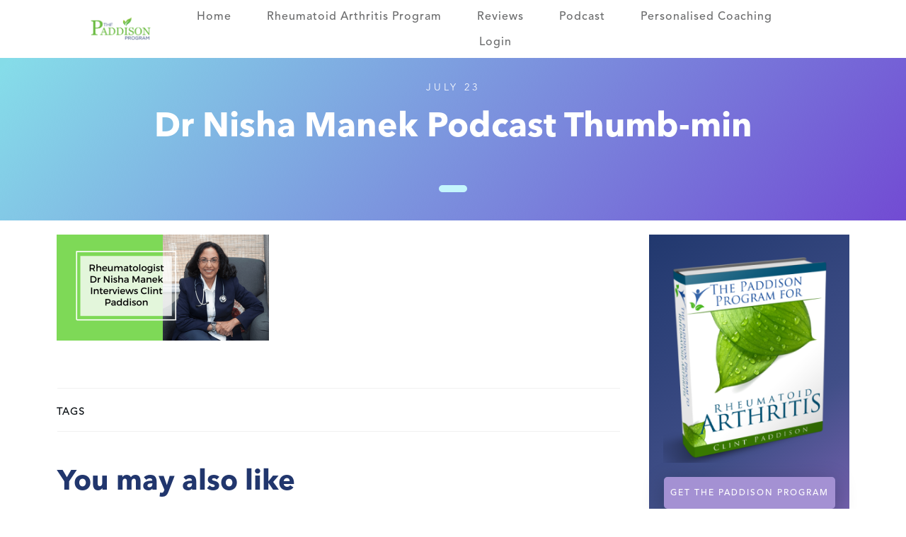

--- FILE ---
content_type: text/html; charset=UTF-8
request_url: https://paddisonprogram.com/rheumatologist-dr-nisha-manek-interviews-clint-paddison/dr-nisha-manek-podcast-thumb-min/
body_size: 52281
content:
<!doctype html>
<html dir="ltr" lang="en-US" prefix="og: https://ogp.me/ns#" >
	<head><meta charset="UTF-8"><script>if(navigator.userAgent.match(/MSIE|Internet Explorer/i)||navigator.userAgent.match(/Trident\/7\..*?rv:11/i)){var href=document.location.href;if(!href.match(/[?&]nowprocket/)){if(href.indexOf("?")==-1){if(href.indexOf("#")==-1){document.location.href=href+"?nowprocket=1"}else{document.location.href=href.replace("#","?nowprocket=1#")}}else{if(href.indexOf("#")==-1){document.location.href=href+"&nowprocket=1"}else{document.location.href=href.replace("#","&nowprocket=1#")}}}}</script><script>class RocketLazyLoadScripts{constructor(){this.triggerEvents=["keydown","mousedown","mousemove","touchmove","touchstart","touchend","wheel"],this.userEventHandler=this._triggerListener.bind(this),this.touchStartHandler=this._onTouchStart.bind(this),this.touchMoveHandler=this._onTouchMove.bind(this),this.touchEndHandler=this._onTouchEnd.bind(this),this.clickHandler=this._onClick.bind(this),this.interceptedClicks=[],window.addEventListener("pageshow",(e=>{this.persisted=e.persisted})),window.addEventListener("DOMContentLoaded",(()=>{this._preconnect3rdParties()})),this.delayedScripts={normal:[],async:[],defer:[]},this.allJQueries=[]}_addUserInteractionListener(e){document.hidden?e._triggerListener():(this.triggerEvents.forEach((t=>window.addEventListener(t,e.userEventHandler,{passive:!0}))),window.addEventListener("touchstart",e.touchStartHandler,{passive:!0}),window.addEventListener("mousedown",e.touchStartHandler),document.addEventListener("visibilitychange",e.userEventHandler))}_removeUserInteractionListener(){this.triggerEvents.forEach((e=>window.removeEventListener(e,this.userEventHandler,{passive:!0}))),document.removeEventListener("visibilitychange",this.userEventHandler)}_onTouchStart(e){"HTML"!==e.target.tagName&&(window.addEventListener("touchend",this.touchEndHandler),window.addEventListener("mouseup",this.touchEndHandler),window.addEventListener("touchmove",this.touchMoveHandler,{passive:!0}),window.addEventListener("mousemove",this.touchMoveHandler),e.target.addEventListener("click",this.clickHandler),this._renameDOMAttribute(e.target,"onclick","rocket-onclick"))}_onTouchMove(e){window.removeEventListener("touchend",this.touchEndHandler),window.removeEventListener("mouseup",this.touchEndHandler),window.removeEventListener("touchmove",this.touchMoveHandler,{passive:!0}),window.removeEventListener("mousemove",this.touchMoveHandler),e.target.removeEventListener("click",this.clickHandler),this._renameDOMAttribute(e.target,"rocket-onclick","onclick")}_onTouchEnd(e){window.removeEventListener("touchend",this.touchEndHandler),window.removeEventListener("mouseup",this.touchEndHandler),window.removeEventListener("touchmove",this.touchMoveHandler,{passive:!0}),window.removeEventListener("mousemove",this.touchMoveHandler)}_onClick(e){e.target.removeEventListener("click",this.clickHandler),this._renameDOMAttribute(e.target,"rocket-onclick","onclick"),this.interceptedClicks.push(e),e.preventDefault(),e.stopPropagation(),e.stopImmediatePropagation()}_replayClicks(){window.removeEventListener("touchstart",this.touchStartHandler,{passive:!0}),window.removeEventListener("mousedown",this.touchStartHandler),this.interceptedClicks.forEach((e=>{e.target.dispatchEvent(new MouseEvent("click",{view:e.view,bubbles:!0,cancelable:!0}))}))}_renameDOMAttribute(e,t,n){e.hasAttribute&&e.hasAttribute(t)&&(event.target.setAttribute(n,event.target.getAttribute(t)),event.target.removeAttribute(t))}_triggerListener(){this._removeUserInteractionListener(this),"loading"===document.readyState?document.addEventListener("DOMContentLoaded",this._loadEverythingNow.bind(this)):this._loadEverythingNow()}_preconnect3rdParties(){let e=[];document.querySelectorAll("script[type=rocketlazyloadscript]").forEach((t=>{if(t.hasAttribute("src")){const n=new URL(t.src).origin;n!==location.origin&&e.push({src:n,crossOrigin:t.crossOrigin||"module"===t.getAttribute("data-rocket-type")})}})),e=[...new Map(e.map((e=>[JSON.stringify(e),e]))).values()],this._batchInjectResourceHints(e,"preconnect")}async _loadEverythingNow(){this.lastBreath=Date.now(),this._delayEventListeners(),this._delayJQueryReady(this),this._handleDocumentWrite(),this._registerAllDelayedScripts(),this._preloadAllScripts(),await this._loadScriptsFromList(this.delayedScripts.normal),await this._loadScriptsFromList(this.delayedScripts.defer),await this._loadScriptsFromList(this.delayedScripts.async);try{await this._triggerDOMContentLoaded(),await this._triggerWindowLoad()}catch(e){}window.dispatchEvent(new Event("rocket-allScriptsLoaded")),this._replayClicks()}_registerAllDelayedScripts(){document.querySelectorAll("script[type=rocketlazyloadscript]").forEach((e=>{e.hasAttribute("src")?e.hasAttribute("async")&&!1!==e.async?this.delayedScripts.async.push(e):e.hasAttribute("defer")&&!1!==e.defer||"module"===e.getAttribute("data-rocket-type")?this.delayedScripts.defer.push(e):this.delayedScripts.normal.push(e):this.delayedScripts.normal.push(e)}))}async _transformScript(e){return await this._littleBreath(),new Promise((t=>{const n=document.createElement("script");[...e.attributes].forEach((e=>{let t=e.nodeName;"type"!==t&&("data-rocket-type"===t&&(t="type"),n.setAttribute(t,e.nodeValue))})),e.hasAttribute("src")?(n.addEventListener("load",t),n.addEventListener("error",t)):(n.text=e.text,t());try{e.parentNode.replaceChild(n,e)}catch(e){t()}}))}async _loadScriptsFromList(e){const t=e.shift();return t?(await this._transformScript(t),this._loadScriptsFromList(e)):Promise.resolve()}_preloadAllScripts(){this._batchInjectResourceHints([...this.delayedScripts.normal,...this.delayedScripts.defer,...this.delayedScripts.async],"preload")}_batchInjectResourceHints(e,t){var n=document.createDocumentFragment();e.forEach((e=>{if(e.src){const i=document.createElement("link");i.href=e.src,i.rel=t,"preconnect"!==t&&(i.as="script"),e.getAttribute&&"module"===e.getAttribute("data-rocket-type")&&(i.crossOrigin=!0),e.crossOrigin&&(i.crossOrigin=e.crossOrigin),n.appendChild(i)}})),document.head.appendChild(n)}_delayEventListeners(){let e={};function t(t,n){!function(t){function n(n){return e[t].eventsToRewrite.indexOf(n)>=0?"rocket-"+n:n}e[t]||(e[t]={originalFunctions:{add:t.addEventListener,remove:t.removeEventListener},eventsToRewrite:[]},t.addEventListener=function(){arguments[0]=n(arguments[0]),e[t].originalFunctions.add.apply(t,arguments)},t.removeEventListener=function(){arguments[0]=n(arguments[0]),e[t].originalFunctions.remove.apply(t,arguments)})}(t),e[t].eventsToRewrite.push(n)}function n(e,t){let n=e[t];Object.defineProperty(e,t,{get:()=>n||function(){},set(i){e["rocket"+t]=n=i}})}t(document,"DOMContentLoaded"),t(window,"DOMContentLoaded"),t(window,"load"),t(window,"pageshow"),t(document,"readystatechange"),n(document,"onreadystatechange"),n(window,"onload"),n(window,"onpageshow")}_delayJQueryReady(e){let t=window.jQuery;Object.defineProperty(window,"jQuery",{get:()=>t,set(n){if(n&&n.fn&&!e.allJQueries.includes(n)){n.fn.ready=n.fn.init.prototype.ready=function(t){e.domReadyFired?t.bind(document)(n):document.addEventListener("rocket-DOMContentLoaded",(()=>t.bind(document)(n)))};const t=n.fn.on;n.fn.on=n.fn.init.prototype.on=function(){if(this[0]===window){function e(e){return e.split(" ").map((e=>"load"===e||0===e.indexOf("load.")?"rocket-jquery-load":e)).join(" ")}"string"==typeof arguments[0]||arguments[0]instanceof String?arguments[0]=e(arguments[0]):"object"==typeof arguments[0]&&Object.keys(arguments[0]).forEach((t=>{delete Object.assign(arguments[0],{[e(t)]:arguments[0][t]})[t]}))}return t.apply(this,arguments),this},e.allJQueries.push(n)}t=n}})}async _triggerDOMContentLoaded(){this.domReadyFired=!0,await this._littleBreath(),document.dispatchEvent(new Event("rocket-DOMContentLoaded")),await this._littleBreath(),window.dispatchEvent(new Event("rocket-DOMContentLoaded")),await this._littleBreath(),document.dispatchEvent(new Event("rocket-readystatechange")),await this._littleBreath(),document.rocketonreadystatechange&&document.rocketonreadystatechange()}async _triggerWindowLoad(){await this._littleBreath(),window.dispatchEvent(new Event("rocket-load")),await this._littleBreath(),window.rocketonload&&window.rocketonload(),await this._littleBreath(),this.allJQueries.forEach((e=>e(window).trigger("rocket-jquery-load"))),await this._littleBreath();const e=new Event("rocket-pageshow");e.persisted=this.persisted,window.dispatchEvent(e),await this._littleBreath(),window.rocketonpageshow&&window.rocketonpageshow({persisted:this.persisted})}_handleDocumentWrite(){const e=new Map;document.write=document.writeln=function(t){const n=document.currentScript,i=document.createRange(),r=n.parentElement;let o=e.get(n);void 0===o&&(o=n.nextSibling,e.set(n,o));const s=document.createDocumentFragment();i.setStart(s,0),s.appendChild(i.createContextualFragment(t)),r.insertBefore(s,o)}}async _littleBreath(){Date.now()-this.lastBreath>45&&(await this._requestAnimFrame(),this.lastBreath=Date.now())}async _requestAnimFrame(){return document.hidden?new Promise((e=>setTimeout(e))):new Promise((e=>requestAnimationFrame(e)))}static run(){const e=new RocketLazyLoadScripts;e._addUserInteractionListener(e)}}RocketLazyLoadScripts.run();</script>
		<link rel="profile" href="https://gmpg.org/xfn/11">
		
		<meta name="viewport" content="width=device-width, initial-scale=1">

				<script type="rocketlazyloadscript" data-rocket-type="text/javascript">
			window.flatStyles = window.flatStyles || ''

			window.lightspeedOptimizeStylesheet = function () {
				const currentStylesheet = document.querySelector( '.tcb-lightspeed-style:not([data-ls-optimized])' )

				if ( currentStylesheet ) {
					try {
						if ( currentStylesheet.sheet && currentStylesheet.sheet.cssRules ) {
							if ( window.flatStyles ) {
								if ( this.optimizing ) {
									setTimeout( window.lightspeedOptimizeStylesheet.bind( this ), 24 )
								} else {
									this.optimizing = true;

									let rulesIndex = 0;

									while ( rulesIndex < currentStylesheet.sheet.cssRules.length ) {
										const rule = currentStylesheet.sheet.cssRules[ rulesIndex ]
										/* remove rules that already exist in the page */
										if ( rule.type === CSSRule.STYLE_RULE && window.flatStyles.includes( `${rule.selectorText}{` ) ) {
											currentStylesheet.sheet.deleteRule( rulesIndex )
										} else {
											rulesIndex ++
										}
									}
									/* optimize, mark it such, move to the next file, append the styles we have until now */
									currentStylesheet.setAttribute( 'data-ls-optimized', '1' )

									window.flatStyles += currentStylesheet.innerHTML

									this.optimizing = false
								}
							} else {
								window.flatStyles = currentStylesheet.innerHTML
								currentStylesheet.setAttribute( 'data-ls-optimized', '1' )
							}
						}
					} catch ( error ) {
						console.warn( error )
					}

					if ( currentStylesheet.parentElement.tagName !== 'HEAD' ) {
						/* always make sure that those styles end up in the head */
						const stylesheetID = currentStylesheet.id;
						/**
						 * make sure that there is only one copy of the css
						 * e.g display CSS
						 */
						if ( ( ! stylesheetID || ( stylesheetID && ! document.querySelector( `head #${stylesheetID}` ) ) ) ) {
							document.head.prepend( currentStylesheet )
						} else {
							currentStylesheet.remove();
						}
					}
				}
			}

			window.lightspeedOptimizeFlat = function ( styleSheetElement ) {
				if ( document.querySelectorAll( 'link[href*="thrive_flat.css"]' ).length > 1 ) {
					/* disable this flat if we already have one */
					styleSheetElement.setAttribute( 'disabled', true )
				} else {
					/* if this is the first one, make sure he's in head */
					if ( styleSheetElement.parentElement.tagName !== 'HEAD' ) {
						document.head.append( styleSheetElement )
					}
				}
			}
		</script>
		<title>Dr Nisha Manek Podcast Thumb-min | The Paddison Program for Rheumatoid Arthritis</title>
<link rel='stylesheet' id='tcb-style-base-thrive_template-15742'  href='//paddisonprogram.com/wp-content/uploads/thrive/tcb-base-css-15742-1646656041.css' type='text/css' media='all' /><style type="text/css" id="tcb-style-template-thrive_template-15742"  onLoad="typeof window.lightspeedOptimizeStylesheet === 'function' && window.lightspeedOptimizeStylesheet()" class="tcb-lightspeed-style">@media (min-width: 300px){.tve-theme-15742 #wrapper{--header-background-width:100%;--footer-background-width:100%;--top-background-width:100%;--bottom-background-width:100%;--header-content-width:1109px;}.tve-theme-15742 .main-container{padding: 20px 10px !important;}.tve-theme-15742 .sidebar-section .section-background{border: none;--tve-applied-border:none;background-color: transparent !important;}.tve-theme-15742 .sidebar-section .section-content{padding: 0px 0px 20px !important;}.tve-theme-15742 .sidebar-section [data-css="tve-u-170a019c392"] .thrive-dynamic-styled-list-item{--tve-line-height:1.5em;--tve-border-radius:5px;border-radius: 5px;overflow: hidden;--tve-font-weight:var(--g-regular-weight,normal);--tve-font-family:"Avenir Medium";--tve-font-size:13px;margin-right: 8px !important;padding: 8px !important;margin-bottom: 8px !important;background-color: var(--tcb-skin-color-9) !important;margin-left: 0px !important;--background-color:var(--tcb-skin-color-9) !important;--tve-applied-background-color:var$(--tcb-skin-color-9) !important;}:not(#tve) .tve-theme-15742 .sidebar-section [data-css="tve-u-170a019c392"] p,:not(#tve) .tve-theme-15742 .sidebar-section [data-css="tve-u-170a019c392"] li,:not(#tve) .tve-theme-15742 .sidebar-section [data-css="tve-u-170a019c392"] blockquote,:not(#tve) .tve-theme-15742 .sidebar-section [data-css="tve-u-170a019c392"] address,:not(#tve) .tve-theme-15742 .sidebar-section [data-css="tve-u-170a019c392"] .tcb-plain-text,:not(#tve) .tve-theme-15742 .sidebar-section [data-css="tve-u-170a019c392"] label,:not(#tve) .tve-theme-15742 .sidebar-section [data-css="tve-u-170a019c392"] h1,:not(#tve) .tve-theme-15742 .sidebar-section [data-css="tve-u-170a019c392"] h2,:not(#tve) .tve-theme-15742 .sidebar-section [data-css="tve-u-170a019c392"] h3,:not(#tve) .tve-theme-15742 .sidebar-section [data-css="tve-u-170a019c392"] h4,:not(#tve) .tve-theme-15742 .sidebar-section [data-css="tve-u-170a019c392"] h5,:not(#tve) .tve-theme-15742 .sidebar-section [data-css="tve-u-170a019c392"] h6{color: var(--tve-color,var(--tcb-skin-color-4));--tcb-applied-color:var$(--tcb-skin-color-4);}.tve-theme-15742 .sidebar-section [data-css="tve-u-170a019c392"]{--tve-color:var(--tcb-skin-color-4);--tve-letter-spacing:1px;--tve-font-size:14px;padding: 0px !important;margin-bottom: 30px !important;}.tve-theme-15742 .sidebar-section [data-css="tve-u-170a019c392"] p,.tve-theme-15742 .sidebar-section [data-css="tve-u-170a019c392"] li,.tve-theme-15742 .sidebar-section [data-css="tve-u-170a019c392"] blockquote,.tve-theme-15742 .sidebar-section [data-css="tve-u-170a019c392"] address,.tve-theme-15742 .sidebar-section [data-css="tve-u-170a019c392"] .tcb-plain-text,.tve-theme-15742 .sidebar-section [data-css="tve-u-170a019c392"] label{letter-spacing: var(--tve-letter-spacing,1px);}:not(#tve) .tve-theme-15742 .sidebar-section [data-css="tve-u-170a019c392"] p,:not(#tve) .tve-theme-15742 .sidebar-section [data-css="tve-u-170a019c392"] li,:not(#tve) .tve-theme-15742 .sidebar-section [data-css="tve-u-170a019c392"] blockquote,:not(#tve) .tve-theme-15742 .sidebar-section [data-css="tve-u-170a019c392"] address,:not(#tve) .tve-theme-15742 .sidebar-section [data-css="tve-u-170a019c392"] .tcb-plain-text,:not(#tve) .tve-theme-15742 .sidebar-section [data-css="tve-u-170a019c392"] label{font-size: var(--tve-font-size,14px);}:not(#tve) .tve-theme-15742 .sidebar-section [data-css="tve-u-170a019c392"] .thrive-dynamic-styled-list-item p,:not(#tve) .tve-theme-15742 .sidebar-section [data-css="tve-u-170a019c392"] .thrive-dynamic-styled-list-item li,:not(#tve) .tve-theme-15742 .sidebar-section [data-css="tve-u-170a019c392"] .thrive-dynamic-styled-list-item blockquote,:not(#tve) .tve-theme-15742 .sidebar-section [data-css="tve-u-170a019c392"] .thrive-dynamic-styled-list-item address,:not(#tve) .tve-theme-15742 .sidebar-section [data-css="tve-u-170a019c392"] .thrive-dynamic-styled-list-item .tcb-plain-text,:not(#tve) .tve-theme-15742 .sidebar-section [data-css="tve-u-170a019c392"] .thrive-dynamic-styled-list-item label{line-height: var(--tve-line-height,1.5em);font-weight: var(--tve-font-weight,var(--g-regular-weight,normal));font-size: var(--tve-font-size,13px);}.tve-theme-15742 .sidebar-section{margin: 0px !important;}.tve-theme-15742 .content-section [data-css="tve-u-16ec5d248bb"]{left: 0px;padding: 0px !important;margin-top: 0px !important;margin-bottom: 0px !important;}.tve-theme-15742 .content-section{margin-top: 0px !important;}.tve-theme-15742 .content-section .section-content{--g-regular-weight:400;--g-bold-weight:800;padding: 0px !important;}.tve-theme-15742 .content-section .thrv-divider[data-css="tve-u-16ec5fddeba"] .tve_sep{border-width: 1px !important;border-color: rgba(0,0,0,0.06) !important;}.tve-theme-15742 .content-section [data-css="tve-u-16ec6330c3d"]{display: inline-block;padding: 0px !important;}:not(#tve) .tve-theme-15742 .content-section [data-css="tve-u-16ec63322d0"]{letter-spacing: 1px;text-transform: uppercase !important;font-weight: var(--g-bold-weight,bold) !important;font-size: 14px !important;padding-bottom: 0px !important;margin-bottom: 0px !important;padding-top: 0px !important;margin-top: 0px !important;}:not(#tve) .tve-theme-15742 .content-section [data-css="tve-u-16ec63492a5"]{--tcb-applied-color:rgb(153,153,153);letter-spacing: 1px;text-transform: none !important;font-weight: var(--g-regular-weight,normal) !important;font-size: 14px !important;padding-bottom: 0px !important;margin-bottom: 0px !important;color: rgb(153,153,153) !important;padding-top: 0px !important;margin-top: 0px !important;}.tve-theme-15742 .content-section [data-css="tve-u-16ec634b5e1"]{display: inline-block;padding: 0px !important;margin-right: 15px !important;}.tve-theme-15742 .content-section [data-css="tve-u-16ec635199f"]{--tcb-applied-color:rgb(153,153,153);}.tve-theme-15742 .content-section [data-css="tve-u-16ec5fddeba"]{padding-top: 15px !important;padding-bottom: 12px !important;}.tve-theme-15742 .content-section .tcb-post-list[data-css="tve-u-16ecb5f152b"] .post-wrapper.thrv_wrapper{width: calc((100% - 56px) / 3);}.tve-theme-15742 .content-section [data-css="tve-u-16ecb5f152b"].tcb-post-list .post-wrapper{border-bottom: 1px solid rgba(0,0,0,0);padding-bottom: 20px !important;}.tve-theme-15742 .content-section [data-css="tve-u-16ecb5f152b"].tcb-post-list [data-css="tve-u-16ecb5f152e"]{background-image: url("https://i0.wp.com/paddisonprogram.com/wp-content/uploads/thrive-theme/images/Featured_img_1_03-10.jpg?dynamic_featured=1&size=medium") !important;background-size: cover !important;background-position: 50% 50% !important;background-attachment: scroll !important;background-repeat: no-repeat !important;}.tve-theme-15742 .content-section [data-css="tve-u-16ecb5f152b"].tcb-post-list [data-css="tve-u-16ecb5f152d"]{margin-top: 0px !important;margin-bottom: 8px !important;}.tve-theme-15742 .content-section [data-css="tve-u-16ecb5f152b"].tcb-post-list .thrv-content-box [data-css="tve-u-16ecb5f152f"]{min-height: 100px;--tve-applied-min-height:250px !important;}.tve-theme-15742 .content-section .thrv-divider[data-css="tve-u-16ecb61f672"] .tve_sep{border-width: 1px !important;border-color: rgba(0,0,0,0.06) !important;}.tve-theme-15742 .content-section [data-css="tve-u-16ecb61f672"]{padding-top: 15px !important;padding-bottom: 15px !important;margin-bottom: 30px !important;}.tve-theme-15742 .content-section [data-css="tve-u-16ecb5f152b"]{margin-bottom: 60px !important;}:not(#tve) .tve-theme-15742 .content-section [data-css="tve-u-170199ce799"]{padding-bottom: 0px !important;margin-bottom: 0px !important;font-size: 40px !important;color: rgb(33,54,109) !important;--tcb-applied-color:rgb(33,54,109) !important;--tve-applied-color:rgb(33,54,109) !important;}.tve-theme-15742 .top-section .section-background{background-size: auto !important;background-position: 50% 50% !important;background-attachment: scroll !important;background-repeat: no-repeat !important;background-image: linear-gradient(133deg,rgba(13,186,211,0.5) 1%,rgb(114,75,211) 100%,rgba(164,145,211,0.75) 100%) !important;--background-image:linear-gradient(133deg,rgba(13,186,211,0.5) 1%,rgb(114,75,211) 100%,rgba(164,145,211,0.75) 100%) !important;--background-size:auto !important;--background-position:50% 50% !important;--background-attachment:scroll !important;--background-repeat:no-repeat !important;--tve-applied-background-image:linear-gradient(133deg,rgba(13,186,211,0.5) 1%,rgb(114,75,211) 100%,rgba(164,145,211,0.75) 100%) !important;}.tve-theme-15742 .top-section .section-content{display: flex;text-align: center;justify-content: center;flex-direction: column;min-height: 83px !important;padding: 30px 20px 20px !important;}.tve-theme-15742 .top-section{margin-top: 0px !important;}.tve-theme-15742 .top-section .section-content p,.tve-theme-15742 .top-section .section-content li,.tve-theme-15742 .top-section .section-content label,.tve-theme-15742 .top-section .section-content .tcb-plain-text{color: rgb(255,255,255);--tcb-applied-color:rgb(255,255,255);}:not(#tve) .tve-theme-15742 .top-section [data-css="tve-u-16ed080d346"]{--tcb-applied-color:rgb(255,255,255);color: rgb(255,255,255) !important;font-size: 48px !important;padding-bottom: 40px !important;margin-bottom: 0px !important;}.tve-theme-15742 .top-section [data-css="tve-u-16ed082a72d"]{padding: 0px !important;margin-bottom: 0px !important;}.tve-theme-15742 .top-section [data-css="tve-u-16ed085b637"]{padding: 0px !important;margin-bottom: 15px !important;}:not(#tve) .tve-theme-15742 .top-section [data-css="tve-u-16ed085f8e0"]{letter-spacing: 4px;text-transform: uppercase !important;font-size: 14px !important;padding-bottom: 0px !important;margin-bottom: 0px !important;padding-top: 0px !important;margin-top: 0px !important;}.tve-theme-15742 .top-section [data-css="tve-u-16ed0d94f7e"] > .tcb-flex-col > .tcb-col{justify-content: center;}.tve-theme-15742 .top-section [data-css="tve-u-16ed0d94f7e"]{padding: 0px !important;}.tve-theme-15742 .top-section [data-css="tve-u-16ed0d96a76"]{margin: 0px !important;}.tve-theme-15742 .content-section [data-css="tve-u-1735d4a746c"]{float: none;margin-left: auto !important;margin-right: auto !important;}.tve-theme-15742 .content-section [data-css="tve-u-1746cd1557a"]{float: none;margin: 0px auto !important;}.tve-theme-15742 .content-section [data-css="tve-u-1746cd1557b"]{padding-top: 0px !important;padding-bottom: 0px !important;}.tve-theme-15742 .content-section [data-css="tve-u-1746cd1557c"]{padding-left: 0px !important;padding-right: 0px !important;}.tve-theme-15742 .content-section [data-css="tve-u-1746cd15580"]{padding-left: 0px !important;padding-right: 0px !important;}.tve-theme-15742 .content-section [data-css="tve-u-1746cd1557b"] > .tcb-flex-col > .tcb-col{justify-content: center;}.tve-theme-15742 .content-section [data-css="tve-u-1746cd1557e"] .tcb-button-link{letter-spacing: var(--tve-letter-spacing,2px);border-radius: 0px;overflow: hidden;background-image: none !important;--tve-applied-background-image:none !important;padding: 12px !important;background-color: transparent !important;--tve-applied-background-color:transparent !important;}.tve-theme-15742 .content-section [data-css="tve-u-1746cd1557e"] .tcb-button-link span{color: rgb(255,255,255);--tcb-applied-color:#fff;}:not(#tve) .tve-theme-15742 .content-section [data-css="tve-u-1746cd1557e"] .tcb-button-link{font-size: var(--tve-font-size,16px) !important;}.tve-theme-15742 .content-section [data-css="tve-u-1746cd1557e"]{--tve-font-size:16px;--tcb-local-color-62516:var(--tcb-local-color-49806);--tve-color:rgb(144,150,175);--tve-applied---tve-color:rgb(144,150,175);--tve-letter-spacing:2px;float: left;z-index: 3;position: relative;display: block;--tcb-local-color-49806:var(--tcb-skin-color-0);--tcb-local-color-3a0f6:rgb(238,242,247);min-width: 150px;margin: 0px auto !important;}:not(#tve) .tve-theme-15742 .content-section [data-css="tve-u-1746cd1557e"] .tcb-button-link span{color: var(--tve-color,rgb(144,150,175));--tve-applied-color:var$(--tve-color,rgb(144,150,175));--tcb-applied-color:rgb(144,150,175);}.tve-theme-15742 .content-section [data-css="tve-u-1746cd1557f"]{--tcb-local-color-icon:rgb(144,150,175);--tcb-local-color-var:rgb(144,150,175);--tve-icon-size:14px;font-size: 14px;width: 14px;height: 14px;border: 1px solid rgb(222,222,222);--tve-applied-border:1px solid rgb(222,222,222);border-radius: 5px;overflow: hidden;padding: 5px !important;}.tve-theme-15742 .content-section [data-css="tve-u-1746cd15582"] .tcb-button-link{letter-spacing: var(--tve-letter-spacing,2px);border-radius: 0px;overflow: hidden;background-image: none !important;--tve-applied-background-image:none !important;padding: 12px !important;background-color: transparent !important;--tve-applied-background-color:transparent !important;}.tve-theme-15742 .content-section [data-css="tve-u-1746cd15582"] .tcb-button-link span{color: rgb(255,255,255);--tcb-applied-color:#fff;}:not(#tve) .tve-theme-15742 .content-section [data-css="tve-u-1746cd15582"] .tcb-button-link{font-size: var(--tve-font-size,16px) !important;}.tve-theme-15742 .content-section [data-css="tve-u-1746cd15582"]{--tve-font-size:16px;--tcb-local-color-62516:var(--tcb-local-color-49806);--tve-color:rgb(144,150,175);--tve-applied---tve-color:rgb(144,150,175);--tve-letter-spacing:2px;float: right;z-index: 3;position: relative;display: block;--tcb-local-color-49806:var(--tcb-skin-color-0);--tcb-local-color-3a0f6:rgb(238,242,247);min-width: 150px;margin: 0px auto !important;}:not(#tve) .tve-theme-15742 .content-section [data-css="tve-u-1746cd15582"] .tcb-button-link span{color: var(--tve-color,rgb(144,150,175));--tve-applied-color:var$(--tve-color,rgb(144,150,175));--tcb-applied-color:rgb(144,150,175);}.tve-theme-15742 .content-section [data-css="tve-u-1746cd15583"]{--tcb-local-color-icon:rgb(144,150,175);--tcb-local-color-var:rgb(144,150,175);--tve-icon-size:14px;font-size: 14px;width: 14px;height: 14px;border: 1px solid rgb(222,222,222);--tve-applied-border:1px solid rgb(222,222,222);border-radius: 5px;overflow: hidden;padding: 5px !important;}:not(#layout) .tve-theme-15742 #wrapper{--layout-content-width:1140px;--layout-background-width:1140px;}:not(#tve) .tve-theme-15742 .top-section [data-css="tve-u-17a7cd27929"]{font-size: 14px !important;}.tve-theme-15742 .top-section [data-css="tve-u-17a7cd4808a"]{max-width: 300px;--tve-alignment:center;float: none;padding: 0px 20px !important;--tve-applied-max-width:300px !important;margin-left: auto !important;margin-right: auto !important;margin-top: 10px !important;}:not(#tve) .tve-theme-15742 .top-section [data-css="tve-u-17a7cd51808"]{font-size: 24px !important;line-height: 1.3em !important;}.tve-theme-15742 .top-section [data-css="tve-u-17a7cd4808a"] > .tve-cb{justify-content: center;display: flex;flex-direction: column;}.tve-theme-15742 .top-section [data-css="tve-u-17a7cd54f7a"]{min-height: 1px;--tve-color:var(--tcb-skin-color-0);--tve-applied---tve-color:var$(--tcb-skin-color-0);--tve-text-transform:uppercase;--tve-font-size:20px;}.tve-theme-15742 .top-section [data-css="tve-u-17a7cd67bde"]{--tve-border-radius:5px;border-radius: 5px;overflow: hidden;box-shadow: rgba(0,0,0,0.25) 0px 8px 53px -35px;--tve-applied-box-shadow:0px 8px 53px -35px rgba(0,0,0,0.25);background-color: rgb(196,245,252) !important;--background-color:rgb(196,245,252) !important;--tve-applied-background-color:rgb(196,245,252) !important;}:not(#tve) .tve-theme-15742 .top-section .thrv-content-box [data-css="tve-u-17a7cd54f7a"] p,:not(#tve) .tve-theme-15742 .top-section .thrv-content-box [data-css="tve-u-17a7cd54f7a"] li,:not(#tve) .tve-theme-15742 .top-section .thrv-content-box [data-css="tve-u-17a7cd54f7a"] blockquote,:not(#tve) .tve-theme-15742 .top-section .thrv-content-box [data-css="tve-u-17a7cd54f7a"] address,:not(#tve) .tve-theme-15742 .top-section .thrv-content-box [data-css="tve-u-17a7cd54f7a"] .tcb-plain-text,:not(#tve) .tve-theme-15742 .top-section .thrv-content-box [data-css="tve-u-17a7cd54f7a"] label,:not(#tve) .tve-theme-15742 .top-section .thrv-content-box [data-css="tve-u-17a7cd54f7a"] h1,:not(#tve) .tve-theme-15742 .top-section .thrv-content-box [data-css="tve-u-17a7cd54f7a"] h2,:not(#tve) .tve-theme-15742 .top-section .thrv-content-box [data-css="tve-u-17a7cd54f7a"] h3,:not(#tve) .tve-theme-15742 .top-section .thrv-content-box [data-css="tve-u-17a7cd54f7a"] h4,:not(#tve) .tve-theme-15742 .top-section .thrv-content-box [data-css="tve-u-17a7cd54f7a"] h5,:not(#tve) .tve-theme-15742 .top-section .thrv-content-box [data-css="tve-u-17a7cd54f7a"] h6{color: var(--tve-color,var(--tcb-skin-color-0));--tve-applied-color:var$(--tve-color,var$(--tcb-skin-color-0));--tcb-applied-color:var$(--tcb-skin-color-0);}:not(#tve) .tve-theme-15742 .top-section [data-css="tve-u-17a7cd54f7a"] p,:not(#tve) .tve-theme-15742 .top-section [data-css="tve-u-17a7cd54f7a"] li,:not(#tve) .tve-theme-15742 .top-section [data-css="tve-u-17a7cd54f7a"] blockquote,:not(#tve) .tve-theme-15742 .top-section [data-css="tve-u-17a7cd54f7a"] address,:not(#tve) .tve-theme-15742 .top-section [data-css="tve-u-17a7cd54f7a"] .tcb-plain-text,:not(#tve) .tve-theme-15742 .top-section [data-css="tve-u-17a7cd54f7a"] label,:not(#tve) .tve-theme-15742 .top-section [data-css="tve-u-17a7cd54f7a"] h1,:not(#tve) .tve-theme-15742 .top-section [data-css="tve-u-17a7cd54f7a"] h2,:not(#tve) .tve-theme-15742 .top-section [data-css="tve-u-17a7cd54f7a"] h3,:not(#tve) .tve-theme-15742 .top-section [data-css="tve-u-17a7cd54f7a"] h4,:not(#tve) .tve-theme-15742 .top-section [data-css="tve-u-17a7cd54f7a"] h5,:not(#tve) .tve-theme-15742 .top-section [data-css="tve-u-17a7cd54f7a"] h6{text-transform: var(--tve-text-transform,uppercase);}:not(#tve) .tve-theme-15742 .top-section .thrv-content-box [data-css="tve-u-17a7cd54f7a"] p,:not(#tve) .tve-theme-15742 .top-section .thrv-content-box [data-css="tve-u-17a7cd54f7a"] li,:not(#tve) .tve-theme-15742 .top-section .thrv-content-box [data-css="tve-u-17a7cd54f7a"] blockquote,:not(#tve) .tve-theme-15742 .top-section .thrv-content-box [data-css="tve-u-17a7cd54f7a"] address,:not(#tve) .tve-theme-15742 .top-section .thrv-content-box [data-css="tve-u-17a7cd54f7a"] .tcb-plain-text,:not(#tve) .tve-theme-15742 .top-section .thrv-content-box [data-css="tve-u-17a7cd54f7a"] label{font-size: var(--tve-font-size,20px);}.tve-theme-15742 .top-section [data-css="tve-u-17a7cde0edb"]{--tve-border-radius:5px;overflow: hidden;padding: 0px !important;border-radius: 5px !important;}.tve-theme-15742 .content-section [data-css="tve-u-16ecb5f152b"].tcb-post-list [data-css="tve-u-17a7cf372f6"]{--tve-font-weight:var(--g-bold-weight,bold);--tve-font-family:"Avenir Bold";--tve-color:rgb(33,54,109);--tve-applied---tve-color:rgb(33,54,109);--tve-font-size:16px;margin-bottom: 0px !important;margin-top: 0px !important;}.tve-theme-15742 .content-section [data-css="tve-u-16ecb5f152b"].tcb-post-list .tcb-post-title[data-css="tve-u-17a7cf372f6"] a,.tve-theme-15742 .content-section [data-css="tve-u-16ecb5f152b"].tcb-post-list .tcb-post-title[data-css="tve-u-17a7cf372f6"]{--tcb-applied-color:rgb(33,54,109);font-weight: var(--tve-font-weight,var(--g-bold-weight,bold));font-family: var(--tve-font-family,"Avenir Bold");color: var(--tve-color,rgb(33,54,109));--tve-applied-color:var$(--tve-color,rgb(33,54,109));text-align: center;font-size: var(--tve-font-size,16px);}.tve-theme-15742 .sidebar-section [data-css="tve-u-17f40bebff7"]{margin-top: 0px !important;padding: 20px !important;}:not(#layout) .tve-theme-15742 .main-container{--sidebar-size:27.02%;}.tve-theme-15742 .sidebar-section [data-css="tve-u-17f40bf8f2b"]{--tve-border-radius:0px;border-radius: 0px;background-color: rgb(247,247,247) !important;--background-color:rgb(247,247,247) !important;--tve-applied-background-color:rgb(247,247,247) !important;background-image: linear-gradient(145deg,var(--tcb-color-0) 0%,rgb(65,79,136) 65%,rgb(120,98,176) 100%) !important;background-size: auto !important;background-position: 50% 50% !important;background-attachment: scroll !important;background-repeat: no-repeat !important;--background-image:linear-gradient(145deg,var(--tcb-color-0) 0%,rgb(65,79,136) 65%,rgb(120,98,176) 100%) !important;--background-size:auto auto !important;--background-position:50% 50% !important;--background-attachment:scroll !important;--background-repeat:no-repeat !important;--tve-applied-background-image:var$(--tcb-gradient-0) !important;}.tve-theme-15742 .sidebar-section [data-css="tve-u-17f40c1070d"]{width: 700px;margin-top: 0px !important;margin-bottom: 20px !important;}.tve-theme-15742 .sidebar-section [data-css="tve-u-17f40c1edf6"]{--tve-alignment:left;--tve-border-width:2px;min-width: 100% !important;--tcb-local-color-62516:var(--tcb-skin-color-0) !important;margin-top: 0px !important;margin-bottom: 0px !important;}.tve-theme-15742 .sidebar-section [data-css="tve-u-17f40c1edf6"] .tcb-button-link{letter-spacing: 2px;border-radius: 5px;overflow: hidden;border: 2px solid rgb(164,145,211);--tve-applied-border:2px solid var$(--tcb-color-2);box-shadow: rgba(0,0,0,0.24) 0px 8px 32px 0px;--tve-applied-box-shadow:0px 8px 32px 0px rgba(0,0,0,0.24);background-image: linear-gradient(rgb(164,145,211),rgb(164,145,211)) !important;--tve-applied-background-image:linear-gradient(var$(--tcb-color-2),var$(--tcb-color-2)) !important;background-size: auto !important;background-attachment: scroll !important;padding: 10px 5px !important;background-position: 50% 50% !important;background-repeat: no-repeat !important;background-color: transparent !important;--background-color:transparent !important;--tve-applied-background-color:transparent !important;--background-image:linear-gradient(rgb(164,145,211),rgb(164,145,211)) !important;--background-size:auto !important;--background-position:50% 50% !important;--background-attachment:scroll !important;--background-repeat:no-repeat !important;}.tve-theme-15742 .sidebar-section [data-css="tve-u-17f40c1edf6"] .tcb-button-link span{color: rgb(255,255,255);--tcb-applied-color:#fff;}:not(#tve) .tve-theme-15742 .sidebar-section [data-css="tve-u-17f40c1edf6"]:hover .tcb-button-link{background-image: none !important;--background-image:none !important;--tve-applied-background-image:none !important;}:not(#tve) .tve-theme-15742 .sidebar-section [data-css="tve-u-17f40c1edf6"]:hover .tcb-button-link span{color: var(--tve-color,rgb(164,145,211)) !important;--tve-applied-color:var$(--tve-color,var$(--tcb-color-2)) !important;--tcb-applied-color:var$(--tcb-color-2) !important;}:not(#tve) .tve-theme-15742 .sidebar-section [data-css="tve-u-17f40c1edf6"]:hover{--tve-color:rgb(164,145,211) !important;--tve-applied---tve-color:var$(--tcb-color-2) !important;}:not(#tve) .tve-theme-15742 .sidebar-section [data-css="tve-u-17f40c25c5b"]{text-transform: uppercase !important;font-family: "Avenir Medium" !important;font-weight: var(--g-regular-weight,normal) !important;font-size: 12px !important;}.tve-theme-15742 .sidebar-section [data-css="tve-u-17f40ccb1e1"]{--tve-border-radius:0px;border-radius: 0px;--tve-border-width:2px;background-color: rgb(246,246,246) !important;--background-color:rgb(246,246,246) !important;--tve-applied-background-color:var$(--tcb-color-5) !important;background-image: none !important;--background-image:none !important;--tve-applied-background-image:none !important;border: 2px solid rgb(33,56,110) !important;--tve-applied-border:2px solid var$(--tcb-color-0) !important;}:not(#tve) .tve-theme-15742 .sidebar-section [data-css="tve-u-17f40cd0fc9"]{font-family: "Avenir Bold" !important;font-weight: var(--g-regular-weight,normal) !important;color: rgb(26,26,26) !important;--tcb-applied-color:var$(--tcb-color-6) !important;--tve-applied-color:var$(--tcb-color-6) !important;padding-bottom: 0px !important;margin-bottom: 0px !important;font-size: 16px !important;}.tve-theme-15742 .sidebar-section [data-css="tve-u-17f40d02dd7"]{width: 120px;--tve-alignment:center;float: none;margin: 0px auto !important;}.tve-theme-15742 .sidebar-section [data-css="tve-u-17f40d59462"]{width: 120px;--tve-alignment:center;float: none;margin: 0px auto !important;}.tve-theme-15742 .sidebar-section [data-css="tve-u-17f40d6958b"]{margin-top: 40px !important;padding: 20px !important;margin-bottom: 40px !important;}.tve-theme-15742 .sidebar-section [data-css="tve-u-17f40d6da12"]{padding-bottom: 0px !important;padding-top: 0px !important;margin-left: -20px !important;}.tve-theme-15742 .sidebar-section [data-css="tve-u-17f40d6ddbc"]{margin-top: 10px !important;margin-bottom: 0px !important;}.tve-theme-15742 .sidebar-section [data-css="tve-u-17f40d6da12"] > .tcb-flex-col{padding-left: 20px;}:not(#tve) .tve-theme-15742 .sidebar-section [data-css="tve-u-170a019c392"] .thrive-dynamic-styled-list-item p,:not(#tve) .tve-theme-15742 .sidebar-section [data-css="tve-u-170a019c392"] .thrive-dynamic-styled-list-item li,:not(#tve) .tve-theme-15742 .sidebar-section [data-css="tve-u-170a019c392"] .thrive-dynamic-styled-list-item blockquote,:not(#tve) .tve-theme-15742 .sidebar-section [data-css="tve-u-170a019c392"] .thrive-dynamic-styled-list-item address,:not(#tve) .tve-theme-15742 .sidebar-section [data-css="tve-u-170a019c392"] .thrive-dynamic-styled-list-item .tcb-plain-text,:not(#tve) .tve-theme-15742 .sidebar-section [data-css="tve-u-170a019c392"] .thrive-dynamic-styled-list-item label,:not(#tve) .tve-theme-15742 .sidebar-section [data-css="tve-u-170a019c392"] .thrive-dynamic-styled-list-item h1,:not(#tve) .tve-theme-15742 .sidebar-section [data-css="tve-u-170a019c392"] .thrive-dynamic-styled-list-item h2,:not(#tve) .tve-theme-15742 .sidebar-section [data-css="tve-u-170a019c392"] .thrive-dynamic-styled-list-item h3,:not(#tve) .tve-theme-15742 .sidebar-section [data-css="tve-u-170a019c392"] .thrive-dynamic-styled-list-item h4,:not(#tve) .tve-theme-15742 .sidebar-section [data-css="tve-u-170a019c392"] .thrive-dynamic-styled-list-item h5,:not(#tve) .tve-theme-15742 .sidebar-section [data-css="tve-u-170a019c392"] .thrive-dynamic-styled-list-item h6{font-family: var(--tve-font-family,"Avenir Medium");}.tve-theme-15742 .sidebar-section [data-css="tve-u-17f40ed04cc"]{margin-bottom: 20px !important;}.tve-theme-15742 .sidebar-section [data-css="tve-u-17f40f108f3"]{--tve-border-radius:0px;border-radius: 0px;--tve-border-width:3px;background-color: rgb(246,246,246) !important;--background-color:rgb(246,246,246) !important;--tve-applied-background-color:var$(--tcb-color-5) !important;background-image: none !important;--background-image:none !important;--tve-applied-background-image:var$(--tcb-gradient-0) !important;border: none !important;--tve-applied-border:none !important;}.tve-theme-15742 .sidebar-section .tcb-post-list[data-css="tve-u-17f40f1deab"] .post-wrapper.thrv_wrapper{width: calc((100% - 0px) / 1);}.tve-theme-15742 .sidebar-section [data-css="tve-u-17f40f1deab"]{max-width: 300px;float: none;padding: 10px !important;background-color: transparent !important;--tve-applied-background-color:transparent !important;margin: 0px auto !important;--background-color:transparent !important;}.tve-theme-15742 .sidebar-section .tcb-post-list[data-css="tve-u-17f40f1deab"] .post-wrapper.thrv_wrapper:nth-child(n+2){margin-top: 20px !important;}.tve-theme-15742 .sidebar-section [data-css="tve-u-17f40f1deab"].tcb-post-list [data-css="tve-u-17f40f0a85f"]{margin: 0px !important;padding: 15px !important;}.tve-theme-15742 .sidebar-section [data-css="tve-u-17f40f1deab"].tcb-post-list [data-css="tve-u-17f40f0a860"]{background-color: rgb(255,255,255) !important;}:not(#tve) .tve-theme-15742 .sidebar-section [data-css="tve-u-17f40f1deab"].tcb-post-list .post-wrapper:hover{box-shadow: rgba(0,0,0,0.12) 0px 2px 12px 0px !important;}:not(#tve) .tve-theme-15742 .sidebar-section [data-css="tve-u-17f40f1deab"].tcb-post-list [data-css="tve-u-17f40f0a861"]{padding-top: 0px !important;margin-top: 0px !important;padding-bottom: 0px !important;margin-bottom: 0px !important;font-size: 15px !important;font-weight: var(--g-bold-weight,bold) !important;}.tve-theme-15742 .sidebar-section [data-css="tve-u-17f40f1deab"].tcb-post-list [data-css="tve-u-17f40f0a85c"]{margin-bottom: 0px !important;margin-top: 0px !important;padding: 0px !important;}.tve-theme-15742 .sidebar-section [data-css="tve-u-17f40f1deab"].tcb-post-list [data-css="tve-u-17f40f0a85d"]{background-image: url("https://i0.wp.com/paddisonprogram.com/wp-content/uploads/2022/02/Osteoarthritis-vs-Rheumatoid-Arthritis-Featured-image-300x150.png?dynamic_featured=1&size=medium") !important;background-size: cover !important;background-position: 50% 50% !important;background-attachment: scroll !important;background-repeat: no-repeat !important;}.tve-theme-15742 .sidebar-section [data-css="tve-u-17f40f1deab"].tcb-post-list .thrv-content-box [data-css="tve-u-17f40f0a85e"]{min-height: 120px;}.tve-theme-15742 .sidebar-section .tcb-post-list[data-css="tve-u-17f40f1deab"] .post-wrapper.thrv_wrapper:not(:nth-child(n+2)){margin-top: 0px !important;}.tve-theme-15742 .sidebar-section .tcb-post-list[data-css="tve-u-17f40f1deab"] .post-wrapper.thrv_wrapper:not(:nth-child(n)){margin-right: 0px !important;}.tve-theme-15742 .sidebar-section .tcb-post-list[data-css="tve-u-17f40f1deab"] .post-wrapper.thrv_wrapper:nth-child(n){margin-right: 0px !important;}.tve-theme-15742 .sidebar-section [data-css="tve-u-17f40f20e7f"]{margin-top: 0px !important;padding: 10px 10px 20px !important;margin-bottom: 40px !important;}.tve-theme-15742 .sidebar-section [data-css="tve-u-17f40f224a8"]{margin-top: 40px !important;padding: 20px !important;margin-bottom: 0px !important;}.tve-theme-15742 .sidebar-section [data-css="tve-u-17f40f247ba"]{margin-bottom: 0px !important;}.tve-theme-15742 .sidebar-section [data-css="tve-u-17f40f2ab23"]{--tve-border-radius:0px;border-radius: 0px;--tve-border-width:1px;background-color: rgb(246,246,246) !important;--background-color:rgb(246,246,246) !important;--tve-applied-background-color:rgb(246,246,246) !important;background-image: none !important;--background-image:none !important;--tve-applied-background-image:var$(--tcb-gradient-0) !important;border-top: none !important;border-right: none !important;border-bottom: 1px solid rgb(214,214,214) !important;border-left: none !important;border-image: initial !important;--tve-applied-border:none !important;}.tve-theme-15742 .content-section .tcb-post-list[data-css="tve-u-16ecb5f152b"] .post-wrapper.thrv_wrapper:nth-child(n+4){margin-top: 0px !important;}.tve-theme-15742 .content-section .tcb-post-list[data-css="tve-u-16ecb5f152b"] .post-wrapper.thrv_wrapper:not(:nth-child(n+4)){margin-top: 0px !important;}.tve-theme-15742 .content-section .tcb-post-list[data-css="tve-u-16ecb5f152b"] .post-wrapper.thrv_wrapper:not(:nth-child(3n)){margin-right: 28px !important;}.tve-theme-15742 .content-section .tcb-post-list[data-css="tve-u-16ecb5f152b"] .post-wrapper.thrv_wrapper:nth-child(3n){margin-right: 0px !important;}.tve-theme-15742 .sidebar-section [data-css="tve-u-17f40fb0d7c"]{width: 60px;--tve-alignment:center;float: none;margin: 0px auto !important;}:not(#tve) .tve-theme-15742 .sidebar-section [data-css="tve-u-17f40fb748c"]{padding-bottom: 0px !important;margin-bottom: 0px !important;color: var(--tcb-skin-color-5) !important;--tcb-applied-color:var$(--tcb-skin-color-5) !important;--tve-applied-color:var$(--tcb-skin-color-5) !important;font-size: 15px !important;}.tve-theme-15742 .sidebar-section [data-css="tve-u-17f40fb892c"]{margin-top: 5px !important;margin-bottom: 5px !important;}.tve-theme-15742 .sidebar-section [data-css="tve-u-17f40fca078"]{--tcb-applied-color:rgb(52,94,149) !important;font-family: "Avenir Bold" !important;}:not(#tve) .tve-theme-15742 .sidebar-section [data-css="tve-u-17f40fd1247"]{font-size: 13px !important;color: rgb(52,94,149) !important;--tcb-applied-color:rgb(52,94,149) !important;--tve-applied-color:rgb(52,94,149) !important;padding-bottom: 0px !important;margin-bottom: 0px !important;}.tve-theme-15742 .sidebar-section [data-css="tve-u-17f41040c32"]{margin-top: 5px !important;}.tve-theme-15742 .sidebar-section [data-css="tve-u-17f4104542b"] .sr-fill{fill: rgb(78,230,165);}.tve-theme-15742 .sidebar-section [data-css="tve-u-17f4104542b"]{--tve-alignment:center;float: none;margin-left: auto !important;margin-right: auto !important;margin-bottom: 0px !important;}.thrive-section-15735 .section-background{background-image: none !important;background-color: rgb(247,247,247) !important;}.thrive-section-15735 .section-content{justify-content: center;display: flex;flex-direction: column;min-height: 1px !important;padding: 40px 20px 70px !important;}.thrive-section-15735 [data-css="tve-u-16eccd9c6d3"]{padding: 0px !important;margin-bottom: 20px !important;}:not(#tve) .thrive-section-15735 [data-css="tve-u-17077fe1f03"]{padding-bottom: 0px !important;margin-bottom: 0px !important;}:not(#tve) .thrive-section-15735 [data-css="tve-u-174678db7ee"]{letter-spacing: 1px;font-size: 12px !important;color: rgb(204,204,204) !important;--tcb-applied-color:rgb(204,204,204) !important;--tve-applied-color:rgb(204,204,204) !important;}.thrive-section-15735 [data-css="tve-u-174678db7ee"]{line-height: 1.2em !important;}.thrive-section-15735 [data-css="tve-u-174678db7e8"]{margin-top: 0px !important;margin-bottom: 0px !important;}.thrive-section-15735 [data-css="tve-u-174678db7ea"]{max-width: 34.4%;}.thrive-section-15735 [data-css="tve-u-174678db7ed"]{max-width: 65.6%;}.thrive-section-15735 [data-css="tve-u-174678db7e9"] > .tcb-flex-col{padding-left: 30px;}.thrive-section-15735 [data-css="tve-u-174678db7e9"]{margin-left: -30px;}.thrive-section-15735 [data-css="tve-u-174678db7ef"]::after{clear: both;}.thrive-section-15735 [data-css="tve-u-174678db8d9"]{--tcb-local-color-bec10:var(--tcb-local-color-c84a5);--form-color:--tcb-skin-color-4;float: none;--tcb-local-color-c84a5:var(--tcb-skin-color-4);margin-left: auto !important;margin-right: auto !important;}:not(#tve) .thrive-section-15735 #lg-kes89ntk .tve_lg_regular_input:not(.tcb-excluded-from-group-item) input,:not(#tve) .thrive-section-15735 #lg-kes89ntk .tve_lg_regular_input:not(.tcb-excluded-from-group-item) textarea{border-top: none;border-right: none;border-bottom: 1px solid rgba(0,0,0,0.08);border-left: none;border-image: initial;--tve-applied-border:none;border-radius: 0px;overflow: hidden;background-image: none !important;--tve-applied-background-image:none !important;background-color: rgb(255,255,255) !important;--tve-applied-background-color:rgb(255,255,255) !important;padding: 12px !important;}:not(#tve) .thrive-section-15735 #lg-kes89ntk .tve_lg_regular_input:not(.tcb-excluded-from-group-item) input,:not(#tve) .thrive-section-15735 #lg-kes89ntk .tve_lg_regular_input:not(.tcb-excluded-from-group-item) textarea,:not(#tve) .thrive-section-15735 #lg-kes89ntk .tve_lg_regular_input:not(.tcb-excluded-from-group-item) ::placeholder{font-weight: var(--tve-font-weight,var(--g-regular-weight,normal));font-family: var(--tve-font-family,Arial,Helvetica,sans-serif);font-size: var(--tve-font-size,14px);line-height: var(--tve-line-height,1.8em);--tcb-applied-color:rgba(0,0,0,0.5);color: var(--tve-color,rgba(0,0,0,0.5)) !important;--tve-applied-color:var$(--tve-color,rgba(0,0,0,0.5)) !important;}.thrive-section-15735 #lg-kes89ntk .tve_lg_regular_input:not(.tcb-excluded-from-group-item){--tve-font-weight:var(--g-regular-weight,normal);--tve-font-family:Arial,Helvetica,sans-serif;--tve-font-size:14px;--tve-line-height:1.8em;--tve-color:rgba(0,0,0,0.5);--tve-applied---tve-color:rgba(0,0,0,0.5);margin-top: 0px !important;margin-bottom: 14px !important;}.thrive-section-15735 #lg-kes89ntk .tve_lg_regular_input:not(.tcb-excluded-from-group-item) input,.thrive-section-15735 #lg-kes89ntk .tve_lg_regular_input:not(.tcb-excluded-from-group-item) textarea{padding: 2px 0px !important;}:not(#tve) .thrive-section-15735 #lg-kes89ntk .tve_lg_regular_input#lg-kcowu6in input,:not(#tve) .thrive-section-15735 #lg-kes89ntk .tve_lg_regular_input#lg-kcowu6in textarea{border-top: none;border-right: none;border-bottom: 1px solid rgba(0,0,0,0.08);border-left: none;border-image: initial;--tve-applied-border:none;border-radius: 0px;overflow: hidden;background-image: none !important;--tve-applied-background-image:none !important;background-color: rgb(255,255,255) !important;--tve-applied-background-color:rgb(255,255,255) !important;padding: 12px !important;margin-top: 0px !important;}:not(#tve) .thrive-section-15735 #lg-kes89ntk .tve_lg_regular_input#lg-kcowu6in input,:not(#tve) .thrive-section-15735 #lg-kes89ntk .tve_lg_regular_input#lg-kcowu6in textarea,:not(#tve) .thrive-section-15735 #lg-kes89ntk .tve_lg_regular_input#lg-kcowu6in ::placeholder{font-weight: var(--tve-font-weight,var(--g-regular-weight,normal));font-family: var(--tve-font-family,Arial,Helvetica,sans-serif);font-size: var(--tve-font-size,14px);line-height: var(--tve-line-height,1.8em);color: var(--tve-color,rgba(0,0,0,0.7));--tve-applied-color:var$(--tve-color,rgba(0,0,0,0.7));--tcb-applied-color:rgba(0,0,0,0.7);}.thrive-section-15735 #lg-kes89ntk .tve_lg_regular_input#lg-kcowu6in{--tve-font-weight:var(--g-regular-weight,normal);--tve-font-family:Arial,Helvetica,sans-serif;--tve-font-size:14px;--tve-line-height:1.8em;--tve-color:rgba(0,0,0,0.7);--tve-applied---tve-color:rgba(0,0,0,0.7);}.thrive-section-15735 #lg-kes89ntk .tve_lg_regular_input#lg-kcowu6in input,.thrive-section-15735 #lg-kes89ntk .tve_lg_regular_input#lg-kcowu6in textarea{padding: 12px 0px !important;}:not(#tve) .thrive-section-15735 #lg-kes89ntk .tve_lg_regular_input:not(.tcb-excluded-from-group-item):hover input,:not(#tve) .thrive-section-15735 #lg-kes89ntk .tve_lg_regular_input:not(.tcb-excluded-from-group-item):hover textarea,:not(#tve) .thrive-section-15735 #lg-kes89ntk .tve_lg_regular_input:not(.tcb-excluded-from-group-item):hover ::placeholder{color: var(--tve-color,rgba(0,0,0,0.9)) !important;--tve-applied-color:var$(--tve-color,rgba(0,0,0,0.9)) !important;--tcb-applied-color:rgba(0,0,0,0.9) !important;}:not(#tve) .thrive-section-15735 #lg-kes89ntk .tve_lg_regular_input:not(.tcb-excluded-from-group-item):hover{--tve-color:rgba(0,0,0,0.9) !important;--tve-applied---tve-color:rgba(0,0,0,0.9) !important;}:not(#tve) .thrive-section-15735 #lg-kes89ntk .tve_lg_regular_input:not(.tcb-excluded-from-group-item):hover input,:not(#tve) .thrive-section-15735 #lg-kes89ntk .tve_lg_regular_input:not(.tcb-excluded-from-group-item):hover textarea{border-bottom: 1px solid var(--tcb-local-color-c84a5) !important;}:not(#tve) .thrive-section-15735 #lg-kes89ntk .tve_lg_regular_input#lg-kcowu6in:hover input,:not(#tve) .thrive-section-15735 #lg-kes89ntk .tve_lg_regular_input#lg-kcowu6in:hover textarea{border: 1px solid var(--tcb-local-color-c84a5) !important;--tve-applied-border:1px solid var$(--tcb-local-color-c84a5) !important;}:not(#tve) .thrive-section-15735 #lg-kes89ntk .tve_lg_regular_input#lg-kcowu6in:hover input,:not(#tve) .thrive-section-15735 #lg-kes89ntk .tve_lg_regular_input#lg-kcowu6in:hover textarea,:not(#tve) .thrive-section-15735 #lg-kes89ntk .tve_lg_regular_input#lg-kcowu6in:hover ::placeholder{color: var(--tve-color,rgba(0,0,0,0.9)) !important;--tve-applied-color:var$(--tve-color,rgba(0,0,0,0.9)) !important;--tcb-applied-color:rgba(0,0,0,0.9) !important;}:not(#tve) .thrive-section-15735 #lg-kes89ntk .tve_lg_regular_input#lg-kcowu6in:hover{--tve-color:rgba(0,0,0,0.9) !important;--tve-applied---tve-color:rgba(0,0,0,0.9) !important;}:not(#tve) .thrive-section-15735 #lg-kes89ntk .thrv_text_element[data-label-for]:not(.tcb-excluded-from-group-item) .tcb-plain-text{letter-spacing: 1px;font-size: 14px !important;color: var(--tcb-skin-color-16) !important;--tcb-applied-color:var$(--tcb-skin-color-16) !important;--tve-applied-color:var$(--tcb-skin-color-16) !important;font-family: inherit !important;font-weight: var(--g-regular-weight,normal) !important;}.thrive-section-15735 #lg-kes89ntk .thrv_text_element[data-label-for]:not(.tcb-excluded-from-group-item){margin-top: 0px !important;}.thrive-section-15735 #lg-kes89ntk .thrv_text_element[data-label-for]:not(.tcb-excluded-from-group-item) .tcb-plain-text{line-height: 1.2em !important;}:not(#tve) .thrive-section-15735 #lg-kes89ntk .tve_lg_regular_input#lg-kcowu6in{margin-bottom: 0px !important;margin-top: 8px !important;}:not(#tve) .thrive-section-15735 :not(#tve) #lg-kes89ntk .tve_lg_regular_input#lg-kcowu6in:hover input,:not(#tve) .thrive-section-15735 :not(#tve) #lg-kes89ntk .tve_lg_regular_input#lg-kcowu6in:hover textarea{border-top: none !important;border-right: none !important;border-left: none !important;border-bottom: 1px solid rgba(12,17,21,0.5) !important;}:not(#tve) .thrive-section-15735 #lg-kes89ntk .tve_lg_regular_input:not(.tcb-excluded-from-group-item){margin-top: 8px !important;margin-bottom: 14px !important;}:not(#tve) .thrive-section-15735 :not(#tve) #lg-kes89ntk .tve_lg_regular_input:not(.tcb-excluded-from-group-item):hover input,:not(#tve) .thrive-section-15735 :not(#tve) #lg-kes89ntk .tve_lg_regular_input:not(.tcb-excluded-from-group-item):hover textarea{border-bottom: 1px solid rgba(12,17,21,0.5) !important;}:not(#tve) .thrive-section-15735 #lg-kes89ntk .tve-form-button .tcb-button-link span{font-weight: var(--tve-font-weight,var(--g-regular-weight,normal));color: var(--tve-color,rgb(255,255,255));--tcb-applied-color:rgb(255,255,255);}.thrive-section-15735 #lg-kes89ntk .tve-form-button{--tve-font-weight:var(--g-regular-weight,normal);--tve-letter-spacing:2px;--tcb-local-color-2818e:rgb(19,114,211);--tve-color:rgb(255,255,255);--tcb-local-color-34f05:var(--tcb-local-color-bec10);float: right;z-index: 3;position: relative;--tve-font-size:12px;margin-top: 0px !important;margin-bottom: 0px !important;}.thrive-section-15735 #lg-kes89ntk .tve-form-button .tcb-button-link{letter-spacing: var(--tve-letter-spacing,2px);padding: 18px !important;background-color: var(--tcb-local-color-34f05) !important;background-image: none !important;}:not(#tve) .thrive-section-15735 #lg-kes89ntk .tve-form-button:hover .tcb-button-link{background-image: linear-gradient(rgba(255,255,255,0.08),rgba(255,255,255,0.08)) !important;background-size: auto !important;background-position: 50% 50% !important;background-attachment: scroll !important;background-repeat: no-repeat !important;background-color: var(--tcb-local-color-34f05) !important;}:not(#tve) .thrive-section-15735 #lg-kes89ntk .tve-form-button .tcb-button-link{font-size: var(--tve-font-size,12px) !important;}.thrive-section-15735 #lg-kes89ntk .tve-form-button .thrv_icon{--tcb-local-color-icon:rgb(255,255,255);--tcb-local-color-var:rgb(255,255,255);--tve-icon-size:12px;}}@media (max-width: 1023px){.tve-theme-15742 .main-container{padding-left: 20px !important;padding-right: 20px !important;}:not(#layout) .tve-theme-15742 .main-container{flex-wrap: wrap;}:not(#layout) .tve-theme-15742 .main-container div.main-columns-separator{width: 100%;}.tve-theme-15742 .sidebar-section .section-content{padding-left: 20px !important;padding-right: 20px !important;}.tve-theme-15742 .sidebar-section{margin: 0px !important;}.tve-theme-15742 .content-section .tcb-post-list[data-css="tve-u-16ecb5f152b"] .post-wrapper.thrv_wrapper{width: calc((100% - 0px) / 1);}.tve-theme-15742 .content-section .section-content{padding-right: 0px !important;padding-left: 0px !important;}.tve-theme-15742 .content-section{margin-left: 0px !important;}.tve-theme-15742 .content-section [data-css="tve-u-16ec5d248bb"]{margin-left: auto !important;margin-right: auto !important;}.tve-theme-15742 .top-section .section-content{min-height: 197px !important;padding-bottom: 30px !important;padding-left: 40px !important;padding-right: 40px !important;}:not(#tve) .tve-theme-15742 .top-section [data-css="tve-u-16ed080d346"]{font-size: 36px !important;padding-bottom: 30px !important;margin-bottom: 0px !important;}:not(#tve) .tve-theme-15742 .top-section [data-css="tve-u-17a7cece596"]{font-size: 45px !important;}.tve-theme-15742 .content-section [data-css="tve-u-17a7cf01e00"]{--tve-alignment:left;float: left;z-index: 3;position: relative;margin-left: auto !important;margin-right: auto !important;margin-bottom: 20px !important;}:not(#tve) .tve-theme-15742 .content-section [data-css="tve-u-16ecb5f152b"].tcb-post-list [data-css="tve-u-17a7cf372f6"]{padding-top: 10px !important;padding-bottom: 20px !important;}.tve-theme-15742 .content-section [data-css="tve-u-16ecb5f152b"].tcb-post-list .tcb-post-title[data-css="tve-u-17a7cf372f6"] a,.tve-theme-15742 .content-section [data-css="tve-u-16ecb5f152b"].tcb-post-list .tcb-post-title[data-css="tve-u-17a7cf372f6"]{font-size: var(--tve-font-size,25px);font-weight: var(--tve-font-weight,var(--g-bold-weight,bold));}.tve-theme-15742 .content-section [data-css="tve-u-16ecb5f152b"].tcb-post-list [data-css="tve-u-17a7cf372f6"]{--tve-font-size:25px;--tve-font-weight:var(--g-bold-weight,bold);}.tve-theme-15742 .content-section .tcb-post-list[data-css="tve-u-16ecb5f152b"] .post-wrapper.thrv_wrapper:nth-child(n+2){margin-top: 9px !important;}.tve-theme-15742 .content-section .tcb-post-list[data-css="tve-u-16ecb5f152b"] .post-wrapper.thrv_wrapper:not(:nth-child(n+2)){margin-top: 0px !important;}.tve-theme-15742 .content-section .tcb-post-list[data-css="tve-u-16ecb5f152b"] .post-wrapper.thrv_wrapper:nth-child(n){margin-right: 0px !important;}.tve-theme-15742 .content-section [data-css="tve-u-16ecb5f152b"].tcb-post-list .thrv-content-box [data-css="tve-u-16ecb5f152f"]{min-height: 250px !important;--tve-applied-min-height:250px !important;}:not(#tve) .tve-theme-15742 .sidebar-section [data-css="tve-u-17f40c25c5b"]{letter-spacing: 2px;font-size: 16px !important;}.tve-theme-15742 .sidebar-section .tcb-post-list[data-css="tve-u-17f40f1deab"] .post-wrapper.thrv_wrapper{width: calc((100% - 0px) / 1);}.tve-theme-15742 .sidebar-section .tcb-post-list[data-css="tve-u-17f40f1deab"] .post-wrapper.thrv_wrapper:nth-child(n+2){margin-top: 10px !important;}.tve-theme-15742 .sidebar-section .tcb-post-list[data-css="tve-u-17f40f1deab"] .post-wrapper.thrv_wrapper:not(:nth-child(n+2)){margin-top: 0px !important;}.tve-theme-15742 .sidebar-section .tcb-post-list[data-css="tve-u-17f40f1deab"] .post-wrapper.thrv_wrapper:not(:nth-child(n)){margin-right: 0px !important;}.tve-theme-15742 .sidebar-section .tcb-post-list[data-css="tve-u-17f40f1deab"] .post-wrapper.thrv_wrapper:nth-child(n){margin-right: 0px !important;}.tve-theme-15742 .sidebar-section [data-css="tve-u-17f40f1deab"]{max-width: 100%;}.tve-theme-15742 .sidebar-section [data-css="tve-u-17f40bebff7"]{max-width: 350px;--tve-alignment:center;float: none;--tve-applied-max-width:350px !important;margin-left: auto !important;margin-right: auto !important;}.tve-theme-15742 .sidebar-section [data-css="tve-u-17f40d6958b"]{max-width: 350px;--tve-alignment:center;float: none;--tve-applied-max-width:350px !important;margin-left: auto !important;margin-right: auto !important;}.tve-theme-15742 .sidebar-section [data-css="tve-u-17f40f224a8"]{max-width: 350px;--tve-alignment:center;float: none;--tve-applied-max-width:350px !important;margin-left: auto !important;margin-right: auto !important;}.tve-theme-15742 .sidebar-section [data-css="tve-u-17f40f20e7f"]{max-width: 350px;--tve-alignment:center;float: none;--tve-applied-max-width:350px !important;margin-left: auto !important;margin-right: auto !important;}.tve-theme-15742 .sidebar-section [data-css="tve-u-17f40fb892c"]{max-width: 350px;--tve-alignment:center;float: none;--tve-applied-max-width:350px !important;margin-left: auto !important;margin-right: auto !important;}.tve-theme-15742 .sidebar-section [data-css="tve-u-17f40f1deab"].tcb-post-list .thrv-content-box [data-css="tve-u-17f40f0a85e"]{min-height: 150px;}.tve-theme-15742 .sidebar-section [data-css="tve-u-17f40f1deab"].tcb-post-list [data-css="tve-u-17f40f0a85d"]{background-image: url("https://i0.wp.com/paddisonprogram.com/wp-content/uploads/2022/02/Is-Rheumatoid-Arthritis-Hereditary-Featured-Image-1024x512.jpg?dynamic_featured=1&size=large") !important;background-size: cover !important;background-position: 50% 50% !important;background-attachment: scroll !important;background-repeat: no-repeat !important;--background-image:url("https://i0.wp.com/paddisonprogram.com/wp-content/uploads/2022/02/Is-Rheumatoid-Arthritis-Hereditary-Featured-Image-1024x512.jpg?dynamic_featured=1&size=large") !important;--background-size:cover !important;--background-position:50% 50% !important;--background-attachment:scroll !important;--background-repeat:no-repeat !important;--tve-applied-background-image:url("https://i0.wp.com/paddisonprogram.com/wp-content/uploads/2022/02/Is-Rheumatoid-Arthritis-Hereditary-Featured-Image-1024x512.jpg?dynamic_featured=1&size=large") !important;}.tve-theme-15742 .sidebar-section [data-css="tve-u-170a019c392"]{max-width: 350px;--tve-alignment:center;float: none;--tve-applied-max-width:350px !important;margin-left: auto !important;margin-right: auto !important;}.tve-theme-15742 .sidebar-section [data-css="tve-u-17f40c1070d"]{width: 250px;--tve-alignment:center;float: none;margin-left: auto !important;margin-right: auto !important;}.thrive-section-15735 .section-content{padding: 40px !important;}.thrive-section-15735 [data-css="tve-u-16eccd9c6d3"]{margin-bottom: 30px !important;}.thrive-section-15735 [data-css="tve-u-174678db7ea"]{max-width: 40.2%;}.thrive-section-15735 [data-css="tve-u-174678db7ed"]{max-width: 59.8%;}.thrive-section-15735 [data-css="tve-u-174678db8d9"]{max-width: 100% !important;}}@media (max-width: 767px){.tve-theme-15742 .main-container{padding: 10px !important;}.tve-theme-15742 .sidebar-section .section-content{padding: 20px 10px !important;}.tve-theme-15742 .sidebar-section{margin-left: 0px !important;margin-right: 0px !important;margin-bottom: 0px !important;}.tve-theme-15742 .content-section .tcb-post-list[data-css="tve-u-16ecb5f152b"] .post-wrapper.thrv_wrapper{width: calc((100% - 0px) / 1);}.tve-theme-15742 .content-section .tcb-post-list[data-css="tve-u-16ecb5f152b"] .post-wrapper.thrv_wrapper:nth-child(n+2){margin-top: 20px !important;}.tve-theme-15742 .content-section [data-css="tve-u-16ecb5f152b"].tcb-post-list .post-wrapper{min-width: 100%;}.tve-theme-15742 .content-section .tcb-post-list[data-css="tve-u-16ecb5f152b"] .post-wrapper.thrv_wrapper:not(:nth-child(n+2)){margin-top: 0px !important;}.tve-theme-15742 .content-section .tcb-post-list[data-css="tve-u-16ecb5f152b"] .post-wrapper.thrv_wrapper:nth-child(n){margin-right: 0px !important;}.tve-theme-15742 .content-section .section-content{padding: 20px 10px !important;}.tve-theme-15742 .content-section [data-css="tve-u-16ec5d248bb"]{max-width: 100%;margin-top: 10px !important;}.tve-theme-15742 .content-section [data-css="tve-u-16ecb61f672"]{margin-bottom: 15px !important;}.tve-theme-15742 .content-section [data-css="tve-u-16ecb5f152b"]{min-width: 100%;margin-bottom: 20px !important;--tve-applied-min-width:100% !important;}.tve-theme-15742 .top-section .section-content{min-height: 295px !important;padding: 40px 20px !important;}:not(#tve) .tve-theme-15742 .top-section [data-css="tve-u-16ed080d346"]{font-size: 28px !important;padding-bottom: 20px !important;margin-bottom: 0px !important;}.tve-theme-15742 .top-section [data-css="tve-u-16ed0d94f7e"]{flex-wrap: nowrap !important;}.tve-theme-15742 .top-section [data-css="tve-u-16ed085b637"]{margin-bottom: 6px !important;}:not(#tve) .tve-theme-15742 .top-section [data-css="tve-u-16ed085f8e0"]{font-size: 10px !important;}.tve-theme-15742 .top-section [data-css="tve-u-16ed082a72d"]{margin-bottom: 0px !important;}.tve-theme-15742 .content-section [data-css="tve-u-1746cd1557b"]{flex-wrap: nowrap !important;}.tve-theme-15742 .content-section [data-css="tve-u-1746cd1557a"]{max-width: 450px;}:not(#tve) .tve-theme-15742 .top-section [data-css="tve-u-17a7cece596"]{font-size: 30px !important;}.tve-theme-15742 .content-section [data-css="tve-u-16ecb5f152b"].tcb-post-list .thrv-content-box [data-css="tve-u-16ecb5f152f"]{min-height: 124px !important;--tve-applied-min-height:124px !important;}.tve-theme-15742 .sidebar-section [data-css="tve-u-17f40c1edf6"] .tcb-button-link{padding: 10px !important;}:not(#tve) .tve-theme-15742 .sidebar-section [data-css="tve-u-17f40c25c5b"]{font-size: 12px !important;}.tve-theme-15742 .sidebar-section .tcb-post-list[data-css="tve-u-17f40f1deab"] .post-wrapper.thrv_wrapper{width: calc((100% - 0px) / 1);}.tve-theme-15742 .sidebar-section .tcb-post-list[data-css="tve-u-17f40f1deab"] .post-wrapper.thrv_wrapper:nth-child(n+2){margin-top: 10px !important;}.tve-theme-15742 .sidebar-section .tcb-post-list[data-css="tve-u-17f40f1deab"] .post-wrapper.thrv_wrapper:not(:nth-child(n+2)){margin-top: 0px !important;}.tve-theme-15742 .sidebar-section .tcb-post-list[data-css="tve-u-17f40f1deab"] .post-wrapper.thrv_wrapper:not(:nth-child(n)){margin-right: 0px !important;}.tve-theme-15742 .sidebar-section .tcb-post-list[data-css="tve-u-17f40f1deab"] .post-wrapper.thrv_wrapper:nth-child(n){margin-right: 0px !important;}.tve-theme-15742 .sidebar-section [data-css="tve-u-17f40d6da12"]{flex-wrap: nowrap !important;}.thrive-section-15735 [data-css="tve-u-16eccd9c6d3"]{max-width: 181px;margin-left: auto !important;margin-right: auto !important;margin-bottom: 20px !important;}.thrive-section-15735 .section-content{padding: 20px 20px 60px !important;}.thrive-section-15735 #lg-kes89ntk .tve_lg_regular_input:not(.tcb-excluded-from-group-item){margin-bottom: 14px !important;margin-top: 0px !important;}:not(#tve) .thrive-section-15735 #lg-kes89ntk .tve_lg_regular_input#lg-kcowu6in input,:not(#tve) .thrive-section-15735 #lg-kes89ntk .tve_lg_regular_input#lg-kcowu6in textarea{margin-top: 6px !important;margin-bottom: 6px !important;}.thrive-section-15735 #lg-kes89ntk .tve_lg_regular_input:not(.tcb-excluded-from-group-item) input,.thrive-section-15735 #lg-kes89ntk .tve_lg_regular_input:not(.tcb-excluded-from-group-item) textarea{padding-top: 0px !important;}.thrive-section-15735 #lg-kes89ntk .tve-form-button{float: none;min-width: 100% !important;}}</style>
		<!-- All in One SEO 4.9.2 - aioseo.com -->
	<meta name="robots" content="max-image-preview:large" />
	<meta name="author" content="Clint Paddison"/>
	<link rel="canonical" href="https://paddisonprogram.com/rheumatologist-dr-nisha-manek-interviews-clint-paddison/dr-nisha-manek-podcast-thumb-min/" />
	<meta name="generator" content="All in One SEO (AIOSEO) 4.9.2" />

		<!-- Global site tag (gtag.js) - Google Analytics -->
<script type="rocketlazyloadscript" async src="https://www.googletagmanager.com/gtag/js?id=UA-45245771-1"></script>
<script type="rocketlazyloadscript">
 window.dataLayer = window.dataLayer || [];
 function gtag(){dataLayer.push(arguments);}
 gtag('js', new Date());

 gtag('config', 'UA-45245771-1');
</script>
		<meta property="og:locale" content="en_US" />
		<meta property="og:site_name" content="The Paddison Program for Rheumatoid Arthritis" />
		<meta property="og:type" content="article" />
		<meta property="og:title" content="Dr Nisha Manek Podcast Thumb-min | The Paddison Program for Rheumatoid Arthritis" />
		<meta property="og:url" content="https://paddisonprogram.com/rheumatologist-dr-nisha-manek-interviews-clint-paddison/dr-nisha-manek-podcast-thumb-min/" />
		<meta property="fb:app_id" content="217215261684471" />
		<meta property="article:published_time" content="2021-07-23T16:03:49+00:00" />
		<meta property="article:modified_time" content="2021-07-23T16:03:49+00:00" />
		<meta property="article:publisher" content="https://www.facebook.com/RheumatoidArthritisProgram" />
		<meta name="twitter:card" content="summary" />
		<meta name="twitter:title" content="Dr Nisha Manek Podcast Thumb-min | The Paddison Program for Rheumatoid Arthritis" />
		<script type="application/ld+json" class="aioseo-schema">
			{"@context":"https:\/\/schema.org","@graph":[{"@type":"BreadcrumbList","@id":"https:\/\/paddisonprogram.com\/rheumatologist-dr-nisha-manek-interviews-clint-paddison\/dr-nisha-manek-podcast-thumb-min\/#breadcrumblist","itemListElement":[{"@type":"ListItem","@id":"https:\/\/paddisonprogram.com#listItem","position":1,"name":"Home","item":"https:\/\/paddisonprogram.com","nextItem":{"@type":"ListItem","@id":"https:\/\/paddisonprogram.com\/rheumatologist-dr-nisha-manek-interviews-clint-paddison\/dr-nisha-manek-podcast-thumb-min\/#listItem","name":"Dr Nisha Manek Podcast Thumb-min"}},{"@type":"ListItem","@id":"https:\/\/paddisonprogram.com\/rheumatologist-dr-nisha-manek-interviews-clint-paddison\/dr-nisha-manek-podcast-thumb-min\/#listItem","position":2,"name":"Dr Nisha Manek Podcast Thumb-min","previousItem":{"@type":"ListItem","@id":"https:\/\/paddisonprogram.com#listItem","name":"Home"}}]},{"@type":"ItemPage","@id":"https:\/\/paddisonprogram.com\/rheumatologist-dr-nisha-manek-interviews-clint-paddison\/dr-nisha-manek-podcast-thumb-min\/#itempage","url":"https:\/\/paddisonprogram.com\/rheumatologist-dr-nisha-manek-interviews-clint-paddison\/dr-nisha-manek-podcast-thumb-min\/","name":"Dr Nisha Manek Podcast Thumb-min | The Paddison Program for Rheumatoid Arthritis","inLanguage":"en-US","isPartOf":{"@id":"https:\/\/paddisonprogram.com\/#website"},"breadcrumb":{"@id":"https:\/\/paddisonprogram.com\/rheumatologist-dr-nisha-manek-interviews-clint-paddison\/dr-nisha-manek-podcast-thumb-min\/#breadcrumblist"},"author":{"@id":"https:\/\/paddisonprogram.com\/author\/clint\/#author"},"creator":{"@id":"https:\/\/paddisonprogram.com\/author\/clint\/#author"},"datePublished":"2021-07-23T16:03:49+00:00","dateModified":"2021-07-23T16:03:49+00:00"},{"@type":"Organization","@id":"https:\/\/paddisonprogram.com\/#organization","name":"Paddison Program LLC","description":"Rheumatoid Arthritis Natural Treatment","url":"https:\/\/paddisonprogram.com\/","sameAs":["https:\/\/www.instagram.com\/paddisonprogram\/","https:\/\/www.youtube.com\/c\/PaddisonProgram"]},{"@type":"Person","@id":"https:\/\/paddisonprogram.com\/author\/clint\/#author","url":"https:\/\/paddisonprogram.com\/author\/clint\/","name":"Clint Paddison","image":{"@type":"ImageObject","@id":"https:\/\/paddisonprogram.com\/rheumatologist-dr-nisha-manek-interviews-clint-paddison\/dr-nisha-manek-podcast-thumb-min\/#authorImage","url":"https:\/\/secure.gravatar.com\/avatar\/dfa3ac7b579ac1fb9e1456f2129ce69b7df063585f0ccfa07a7c6964b3a533f8?s=96&d=mm&r=g","width":96,"height":96,"caption":"Clint Paddison"}},{"@type":"WebSite","@id":"https:\/\/paddisonprogram.com\/#website","url":"https:\/\/paddisonprogram.com\/","name":"The Paddison Program for Rheumatoid Arthritis","description":"Rheumatoid Arthritis Natural Treatment","inLanguage":"en-US","publisher":{"@id":"https:\/\/paddisonprogram.com\/#organization"}}]}
		</script>
		<!-- All in One SEO -->

<link rel='dns-prefetch' href='//i0.wp.com' />

<link href='https://i0.wp.com' rel='preconnect' />
<link rel="alternate" type="application/rss+xml" title="The Paddison Program for Rheumatoid Arthritis &raquo; Feed" href="https://paddisonprogram.com/feed/" />
<link rel="alternate" type="application/rss+xml" title="The Paddison Program for Rheumatoid Arthritis &raquo; Comments Feed" href="https://paddisonprogram.com/comments/feed/" />
<link rel="alternate" type="application/rss+xml" title="The Paddison Program for Rheumatoid Arthritis &raquo; Dr Nisha Manek Podcast Thumb-min Comments Feed" href="https://paddisonprogram.com/rheumatologist-dr-nisha-manek-interviews-clint-paddison/dr-nisha-manek-podcast-thumb-min/feed/" />
<link rel="alternate" title="oEmbed (JSON)" type="application/json+oembed" href="https://paddisonprogram.com/wp-json/oembed/1.0/embed?url=https%3A%2F%2Fpaddisonprogram.com%2Frheumatologist-dr-nisha-manek-interviews-clint-paddison%2Fdr-nisha-manek-podcast-thumb-min%2F" />
<link rel="alternate" title="oEmbed (XML)" type="text/xml+oembed" href="https://paddisonprogram.com/wp-json/oembed/1.0/embed?url=https%3A%2F%2Fpaddisonprogram.com%2Frheumatologist-dr-nisha-manek-interviews-clint-paddison%2Fdr-nisha-manek-podcast-thumb-min%2F&#038;format=xml" />
		<!-- This site uses the Google Analytics by MonsterInsights plugin v9.11.0 - Using Analytics tracking - https://www.monsterinsights.com/ -->
		<!-- Note: MonsterInsights is not currently configured on this site. The site owner needs to authenticate with Google Analytics in the MonsterInsights settings panel. -->
					<!-- No tracking code set -->
				<!-- / Google Analytics by MonsterInsights -->
		<style id='wp-img-auto-sizes-contain-inline-css' type='text/css'>
img:is([sizes=auto i],[sizes^="auto," i]){contain-intrinsic-size:3000px 1500px}
/*# sourceURL=wp-img-auto-sizes-contain-inline-css */
</style>
<style id='cf-frontend-style-inline-css' type='text/css'>
@font-face {
	font-family: 'Gilroy-Medium';
	font-style: normal;
	font-weight: 400;
	src: url('https://paddisonprogram.com/wp-content/uploads/2025/01/Gilroy-Medium.ttf') format('truetype');
}
@font-face {
	font-family: 'Avenir Medium';
	font-weight: 100;
	font-display: swap;
	src: url('https://paddisonprogram.com/wp-content/uploads/2021/05/12-avenir-65-medium-06173.otf') format('OpenType');
}
@font-face {
	font-family: 'Avenir Light';
	font-weight: 100;
	font-display: swap;
	src: url('https://paddisonprogram.com/wp-content/uploads/2021/05/12-avenir-35-light-02173.otf') format('OpenType');
}
@font-face {
	font-family: 'Avenir Bold';
	font-weight: 100;
	font-display: swap;
	src: url('https://paddisonprogram.com/wp-content/uploads/2021/05/Avenir-Next-LT-Pro-Bold_5182-1.ttf') format('truetype');
}
@font-face {
	font-family: 'Avenir Medium';
	font-weight: 100;
	font-display: swap;
	src: url('https://paddisonprogram.com/wp-content/uploads/2021/05/12-avenir-65-medium-06173.otf') format('OpenType');
}
@font-face {
	font-family: 'Avenir Light';
	font-weight: 100;
	font-display: swap;
	src: url('https://paddisonprogram.com/wp-content/uploads/2021/05/12-avenir-35-light-02173.otf') format('OpenType');
}
@font-face {
	font-family: 'Avenir Bold';
	font-weight: 100;
	font-display: swap;
	src: url('https://paddisonprogram.com/wp-content/uploads/2021/05/Avenir-Next-LT-Pro-Bold_5182-1.ttf') format('truetype');
}
/*# sourceURL=cf-frontend-style-inline-css */
</style>
<style id='wp-emoji-styles-inline-css' type='text/css'>

	img.wp-smiley, img.emoji {
		display: inline !important;
		border: none !important;
		box-shadow: none !important;
		height: 1em !important;
		width: 1em !important;
		margin: 0 0.07em !important;
		vertical-align: -0.1em !important;
		background: none !important;
		padding: 0 !important;
	}
/*# sourceURL=wp-emoji-styles-inline-css */
</style>
<style id='wp-block-library-inline-css' type='text/css'>
:root{--wp-block-synced-color:#7a00df;--wp-block-synced-color--rgb:122,0,223;--wp-bound-block-color:var(--wp-block-synced-color);--wp-editor-canvas-background:#ddd;--wp-admin-theme-color:#007cba;--wp-admin-theme-color--rgb:0,124,186;--wp-admin-theme-color-darker-10:#006ba1;--wp-admin-theme-color-darker-10--rgb:0,107,160.5;--wp-admin-theme-color-darker-20:#005a87;--wp-admin-theme-color-darker-20--rgb:0,90,135;--wp-admin-border-width-focus:2px}@media (min-resolution:192dpi){:root{--wp-admin-border-width-focus:1.5px}}.wp-element-button{cursor:pointer}:root .has-very-light-gray-background-color{background-color:#eee}:root .has-very-dark-gray-background-color{background-color:#313131}:root .has-very-light-gray-color{color:#eee}:root .has-very-dark-gray-color{color:#313131}:root .has-vivid-green-cyan-to-vivid-cyan-blue-gradient-background{background:linear-gradient(135deg,#00d084,#0693e3)}:root .has-purple-crush-gradient-background{background:linear-gradient(135deg,#34e2e4,#4721fb 50%,#ab1dfe)}:root .has-hazy-dawn-gradient-background{background:linear-gradient(135deg,#faaca8,#dad0ec)}:root .has-subdued-olive-gradient-background{background:linear-gradient(135deg,#fafae1,#67a671)}:root .has-atomic-cream-gradient-background{background:linear-gradient(135deg,#fdd79a,#004a59)}:root .has-nightshade-gradient-background{background:linear-gradient(135deg,#330968,#31cdcf)}:root .has-midnight-gradient-background{background:linear-gradient(135deg,#020381,#2874fc)}:root{--wp--preset--font-size--normal:16px;--wp--preset--font-size--huge:42px}.has-regular-font-size{font-size:1em}.has-larger-font-size{font-size:2.625em}.has-normal-font-size{font-size:var(--wp--preset--font-size--normal)}.has-huge-font-size{font-size:var(--wp--preset--font-size--huge)}.has-text-align-center{text-align:center}.has-text-align-left{text-align:left}.has-text-align-right{text-align:right}.has-fit-text{white-space:nowrap!important}#end-resizable-editor-section{display:none}.aligncenter{clear:both}.items-justified-left{justify-content:flex-start}.items-justified-center{justify-content:center}.items-justified-right{justify-content:flex-end}.items-justified-space-between{justify-content:space-between}.screen-reader-text{border:0;clip-path:inset(50%);height:1px;margin:-1px;overflow:hidden;padding:0;position:absolute;width:1px;word-wrap:normal!important}.screen-reader-text:focus{background-color:#ddd;clip-path:none;color:#444;display:block;font-size:1em;height:auto;left:5px;line-height:normal;padding:15px 23px 14px;text-decoration:none;top:5px;width:auto;z-index:100000}html :where(.has-border-color){border-style:solid}html :where([style*=border-top-color]){border-top-style:solid}html :where([style*=border-right-color]){border-right-style:solid}html :where([style*=border-bottom-color]){border-bottom-style:solid}html :where([style*=border-left-color]){border-left-style:solid}html :where([style*=border-width]){border-style:solid}html :where([style*=border-top-width]){border-top-style:solid}html :where([style*=border-right-width]){border-right-style:solid}html :where([style*=border-bottom-width]){border-bottom-style:solid}html :where([style*=border-left-width]){border-left-style:solid}html :where(img[class*=wp-image-]){height:auto;max-width:100%}:where(figure){margin:0 0 1em}html :where(.is-position-sticky){--wp-admin--admin-bar--position-offset:var(--wp-admin--admin-bar--height,0px)}@media screen and (max-width:600px){html :where(.is-position-sticky){--wp-admin--admin-bar--position-offset:0px}}

/*# sourceURL=wp-block-library-inline-css */
</style><style id='global-styles-inline-css' type='text/css'>
:root{--wp--preset--aspect-ratio--square: 1;--wp--preset--aspect-ratio--4-3: 4/3;--wp--preset--aspect-ratio--3-4: 3/4;--wp--preset--aspect-ratio--3-2: 3/2;--wp--preset--aspect-ratio--2-3: 2/3;--wp--preset--aspect-ratio--16-9: 16/9;--wp--preset--aspect-ratio--9-16: 9/16;--wp--preset--color--black: #000000;--wp--preset--color--cyan-bluish-gray: #abb8c3;--wp--preset--color--white: #ffffff;--wp--preset--color--pale-pink: #f78da7;--wp--preset--color--vivid-red: #cf2e2e;--wp--preset--color--luminous-vivid-orange: #ff6900;--wp--preset--color--luminous-vivid-amber: #fcb900;--wp--preset--color--light-green-cyan: #7bdcb5;--wp--preset--color--vivid-green-cyan: #00d084;--wp--preset--color--pale-cyan-blue: #8ed1fc;--wp--preset--color--vivid-cyan-blue: #0693e3;--wp--preset--color--vivid-purple: #9b51e0;--wp--preset--gradient--vivid-cyan-blue-to-vivid-purple: linear-gradient(135deg,rgb(6,147,227) 0%,rgb(155,81,224) 100%);--wp--preset--gradient--light-green-cyan-to-vivid-green-cyan: linear-gradient(135deg,rgb(122,220,180) 0%,rgb(0,208,130) 100%);--wp--preset--gradient--luminous-vivid-amber-to-luminous-vivid-orange: linear-gradient(135deg,rgb(252,185,0) 0%,rgb(255,105,0) 100%);--wp--preset--gradient--luminous-vivid-orange-to-vivid-red: linear-gradient(135deg,rgb(255,105,0) 0%,rgb(207,46,46) 100%);--wp--preset--gradient--very-light-gray-to-cyan-bluish-gray: linear-gradient(135deg,rgb(238,238,238) 0%,rgb(169,184,195) 100%);--wp--preset--gradient--cool-to-warm-spectrum: linear-gradient(135deg,rgb(74,234,220) 0%,rgb(151,120,209) 20%,rgb(207,42,186) 40%,rgb(238,44,130) 60%,rgb(251,105,98) 80%,rgb(254,248,76) 100%);--wp--preset--gradient--blush-light-purple: linear-gradient(135deg,rgb(255,206,236) 0%,rgb(152,150,240) 100%);--wp--preset--gradient--blush-bordeaux: linear-gradient(135deg,rgb(254,205,165) 0%,rgb(254,45,45) 50%,rgb(107,0,62) 100%);--wp--preset--gradient--luminous-dusk: linear-gradient(135deg,rgb(255,203,112) 0%,rgb(199,81,192) 50%,rgb(65,88,208) 100%);--wp--preset--gradient--pale-ocean: linear-gradient(135deg,rgb(255,245,203) 0%,rgb(182,227,212) 50%,rgb(51,167,181) 100%);--wp--preset--gradient--electric-grass: linear-gradient(135deg,rgb(202,248,128) 0%,rgb(113,206,126) 100%);--wp--preset--gradient--midnight: linear-gradient(135deg,rgb(2,3,129) 0%,rgb(40,116,252) 100%);--wp--preset--font-size--small: 13px;--wp--preset--font-size--medium: 20px;--wp--preset--font-size--large: 36px;--wp--preset--font-size--x-large: 42px;--wp--preset--spacing--20: 0.44rem;--wp--preset--spacing--30: 0.67rem;--wp--preset--spacing--40: 1rem;--wp--preset--spacing--50: 1.5rem;--wp--preset--spacing--60: 2.25rem;--wp--preset--spacing--70: 3.38rem;--wp--preset--spacing--80: 5.06rem;--wp--preset--shadow--natural: 6px 6px 9px rgba(0, 0, 0, 0.2);--wp--preset--shadow--deep: 12px 12px 50px rgba(0, 0, 0, 0.4);--wp--preset--shadow--sharp: 6px 6px 0px rgba(0, 0, 0, 0.2);--wp--preset--shadow--outlined: 6px 6px 0px -3px rgb(255, 255, 255), 6px 6px rgb(0, 0, 0);--wp--preset--shadow--crisp: 6px 6px 0px rgb(0, 0, 0);}:where(.is-layout-flex){gap: 0.5em;}:where(.is-layout-grid){gap: 0.5em;}body .is-layout-flex{display: flex;}.is-layout-flex{flex-wrap: wrap;align-items: center;}.is-layout-flex > :is(*, div){margin: 0;}body .is-layout-grid{display: grid;}.is-layout-grid > :is(*, div){margin: 0;}:where(.wp-block-columns.is-layout-flex){gap: 2em;}:where(.wp-block-columns.is-layout-grid){gap: 2em;}:where(.wp-block-post-template.is-layout-flex){gap: 1.25em;}:where(.wp-block-post-template.is-layout-grid){gap: 1.25em;}.has-black-color{color: var(--wp--preset--color--black) !important;}.has-cyan-bluish-gray-color{color: var(--wp--preset--color--cyan-bluish-gray) !important;}.has-white-color{color: var(--wp--preset--color--white) !important;}.has-pale-pink-color{color: var(--wp--preset--color--pale-pink) !important;}.has-vivid-red-color{color: var(--wp--preset--color--vivid-red) !important;}.has-luminous-vivid-orange-color{color: var(--wp--preset--color--luminous-vivid-orange) !important;}.has-luminous-vivid-amber-color{color: var(--wp--preset--color--luminous-vivid-amber) !important;}.has-light-green-cyan-color{color: var(--wp--preset--color--light-green-cyan) !important;}.has-vivid-green-cyan-color{color: var(--wp--preset--color--vivid-green-cyan) !important;}.has-pale-cyan-blue-color{color: var(--wp--preset--color--pale-cyan-blue) !important;}.has-vivid-cyan-blue-color{color: var(--wp--preset--color--vivid-cyan-blue) !important;}.has-vivid-purple-color{color: var(--wp--preset--color--vivid-purple) !important;}.has-black-background-color{background-color: var(--wp--preset--color--black) !important;}.has-cyan-bluish-gray-background-color{background-color: var(--wp--preset--color--cyan-bluish-gray) !important;}.has-white-background-color{background-color: var(--wp--preset--color--white) !important;}.has-pale-pink-background-color{background-color: var(--wp--preset--color--pale-pink) !important;}.has-vivid-red-background-color{background-color: var(--wp--preset--color--vivid-red) !important;}.has-luminous-vivid-orange-background-color{background-color: var(--wp--preset--color--luminous-vivid-orange) !important;}.has-luminous-vivid-amber-background-color{background-color: var(--wp--preset--color--luminous-vivid-amber) !important;}.has-light-green-cyan-background-color{background-color: var(--wp--preset--color--light-green-cyan) !important;}.has-vivid-green-cyan-background-color{background-color: var(--wp--preset--color--vivid-green-cyan) !important;}.has-pale-cyan-blue-background-color{background-color: var(--wp--preset--color--pale-cyan-blue) !important;}.has-vivid-cyan-blue-background-color{background-color: var(--wp--preset--color--vivid-cyan-blue) !important;}.has-vivid-purple-background-color{background-color: var(--wp--preset--color--vivid-purple) !important;}.has-black-border-color{border-color: var(--wp--preset--color--black) !important;}.has-cyan-bluish-gray-border-color{border-color: var(--wp--preset--color--cyan-bluish-gray) !important;}.has-white-border-color{border-color: var(--wp--preset--color--white) !important;}.has-pale-pink-border-color{border-color: var(--wp--preset--color--pale-pink) !important;}.has-vivid-red-border-color{border-color: var(--wp--preset--color--vivid-red) !important;}.has-luminous-vivid-orange-border-color{border-color: var(--wp--preset--color--luminous-vivid-orange) !important;}.has-luminous-vivid-amber-border-color{border-color: var(--wp--preset--color--luminous-vivid-amber) !important;}.has-light-green-cyan-border-color{border-color: var(--wp--preset--color--light-green-cyan) !important;}.has-vivid-green-cyan-border-color{border-color: var(--wp--preset--color--vivid-green-cyan) !important;}.has-pale-cyan-blue-border-color{border-color: var(--wp--preset--color--pale-cyan-blue) !important;}.has-vivid-cyan-blue-border-color{border-color: var(--wp--preset--color--vivid-cyan-blue) !important;}.has-vivid-purple-border-color{border-color: var(--wp--preset--color--vivid-purple) !important;}.has-vivid-cyan-blue-to-vivid-purple-gradient-background{background: var(--wp--preset--gradient--vivid-cyan-blue-to-vivid-purple) !important;}.has-light-green-cyan-to-vivid-green-cyan-gradient-background{background: var(--wp--preset--gradient--light-green-cyan-to-vivid-green-cyan) !important;}.has-luminous-vivid-amber-to-luminous-vivid-orange-gradient-background{background: var(--wp--preset--gradient--luminous-vivid-amber-to-luminous-vivid-orange) !important;}.has-luminous-vivid-orange-to-vivid-red-gradient-background{background: var(--wp--preset--gradient--luminous-vivid-orange-to-vivid-red) !important;}.has-very-light-gray-to-cyan-bluish-gray-gradient-background{background: var(--wp--preset--gradient--very-light-gray-to-cyan-bluish-gray) !important;}.has-cool-to-warm-spectrum-gradient-background{background: var(--wp--preset--gradient--cool-to-warm-spectrum) !important;}.has-blush-light-purple-gradient-background{background: var(--wp--preset--gradient--blush-light-purple) !important;}.has-blush-bordeaux-gradient-background{background: var(--wp--preset--gradient--blush-bordeaux) !important;}.has-luminous-dusk-gradient-background{background: var(--wp--preset--gradient--luminous-dusk) !important;}.has-pale-ocean-gradient-background{background: var(--wp--preset--gradient--pale-ocean) !important;}.has-electric-grass-gradient-background{background: var(--wp--preset--gradient--electric-grass) !important;}.has-midnight-gradient-background{background: var(--wp--preset--gradient--midnight) !important;}.has-small-font-size{font-size: var(--wp--preset--font-size--small) !important;}.has-medium-font-size{font-size: var(--wp--preset--font-size--medium) !important;}.has-large-font-size{font-size: var(--wp--preset--font-size--large) !important;}.has-x-large-font-size{font-size: var(--wp--preset--font-size--x-large) !important;}
/*# sourceURL=global-styles-inline-css */
</style>

<style id='classic-theme-styles-inline-css' type='text/css'>
/*! This file is auto-generated */
.wp-block-button__link{color:#fff;background-color:#32373c;border-radius:9999px;box-shadow:none;text-decoration:none;padding:calc(.667em + 2px) calc(1.333em + 2px);font-size:1.125em}.wp-block-file__button{background:#32373c;color:#fff;text-decoration:none}
/*# sourceURL=/wp-includes/css/classic-themes.min.css */
</style>
<link rel='stylesheet' id='thrive-theme-styles-css' href='https://paddisonprogram.com/wp-content/themes/thrive-theme/inc/assets/dist/theme.css?ver=10.8.5' type='text/css' media='all' />
<link rel='stylesheet' id='thrive-theme-css' href='https://paddisonprogram.com/wp-content/themes/thrive-theme/style.css?ver=10.8.5' type='text/css' media='all' />
<!--n2css--><!--n2js--><script type="rocketlazyloadscript" data-rocket-type="text/javascript" src="https://paddisonprogram.com/wp-includes/js/jquery/jquery.min.js?ver=3.7.1" id="jquery-core-js"></script>
<script type="rocketlazyloadscript" data-rocket-type="text/javascript" src="https://paddisonprogram.com/wp-includes/js/jquery/jquery-migrate.min.js?ver=3.4.1" id="jquery-migrate-js"></script>
<script type="rocketlazyloadscript" data-rocket-type="text/javascript" src="https://paddisonprogram.com/wp-includes/js/jquery/ui/core.min.js?ver=1.13.3" id="jquery-ui-core-js"></script>
<script type="rocketlazyloadscript" data-rocket-type="text/javascript" src="https://paddisonprogram.com/wp-includes/js/jquery/ui/menu.min.js?ver=1.13.3" id="jquery-ui-menu-js"></script>
<script type="rocketlazyloadscript" data-rocket-type="text/javascript" src="https://paddisonprogram.com/wp-includes/js/dist/dom-ready.min.js?ver=f77871ff7694fffea381" id="wp-dom-ready-js"></script>
<script type="rocketlazyloadscript" data-rocket-type="text/javascript" src="https://paddisonprogram.com/wp-includes/js/dist/hooks.min.js?ver=dd5603f07f9220ed27f1" id="wp-hooks-js"></script>
<script type="rocketlazyloadscript" data-rocket-type="text/javascript" src="https://paddisonprogram.com/wp-includes/js/dist/i18n.min.js?ver=c26c3dc7bed366793375" id="wp-i18n-js"></script>
<script type="rocketlazyloadscript" data-rocket-type="text/javascript" id="wp-i18n-js-after">
/* <![CDATA[ */
wp.i18n.setLocaleData( { 'text direction\u0004ltr': [ 'ltr' ] } );
//# sourceURL=wp-i18n-js-after
/* ]]> */
</script>
<script type="rocketlazyloadscript" data-rocket-type="text/javascript" src="https://paddisonprogram.com/wp-includes/js/dist/a11y.min.js?ver=cb460b4676c94bd228ed" id="wp-a11y-js"></script>
<script type="rocketlazyloadscript" data-rocket-type="text/javascript" src="https://paddisonprogram.com/wp-includes/js/jquery/ui/autocomplete.min.js?ver=1.13.3" id="jquery-ui-autocomplete-js"></script>
<script type="rocketlazyloadscript" data-rocket-type="text/javascript" src="https://paddisonprogram.com/wp-includes/js/imagesloaded.min.js?ver=5.0.0" id="imagesloaded-js"></script>
<script type="rocketlazyloadscript" data-rocket-type="text/javascript" src="https://paddisonprogram.com/wp-includes/js/masonry.min.js?ver=4.2.2" id="masonry-js"></script>
<script type="rocketlazyloadscript" data-rocket-type="text/javascript" src="https://paddisonprogram.com/wp-includes/js/jquery/jquery.masonry.min.js?ver=3.1.2b" id="jquery-masonry-js"></script>
<script type="text/javascript" id="tve_frontend-js-extra">
/* <![CDATA[ */
var tve_frontend_options = {"ajaxurl":"https://paddisonprogram.com/wp-admin/admin-ajax.php","is_editor_page":"","page_events":"","is_single":"1","social_fb_app_id":"","dash_url":"https://paddisonprogram.com/wp-content/themes/thrive-theme/thrive-dashboard","queried_object":{"ID":17566,"post_author":"1"},"query_vars":{"attachment":"dr-nisha-manek-podcast-thumb-min"},"$_POST":[],"translations":{"Copy":"Copy","empty_username":"ERROR: The username field is empty.","empty_password":"ERROR: The password field is empty.","empty_login":"ERROR: Enter a username or email address.","min_chars":"At least %s characters are needed","no_headings":"No headings found","registration_err":{"required_field":"\u003Cstrong\u003EError\u003C/strong\u003E: This field is required","required_email":"\u003Cstrong\u003EError\u003C/strong\u003E: Please type your email address","invalid_email":"\u003Cstrong\u003EError\u003C/strong\u003E: The email address isn&#8217;t correct","passwordmismatch":"\u003Cstrong\u003EError\u003C/strong\u003E: Password mismatch"}},"routes":{"posts":"https://paddisonprogram.com/wp-json/tcb/v1/posts","video_reporting":"https://paddisonprogram.com/wp-json/tcb/v1/video-reporting"},"nonce":"a8ab5f2cad","allow_video_src":"","google_client_id":null,"google_api_key":null,"facebook_app_id":null,"lead_generation_custom_tag_apis":["activecampaign","aweber","convertkit","drip","klicktipp","mailchimp","sendlane","zapier"],"post_request_data":[],"user_profile_nonce":"4ffada01e4","ip":"18.119.127.2","current_user":[],"post_id":"17566","post_title":"Dr Nisha Manek Podcast Thumb-min","post_type":"attachment","post_url":"https://paddisonprogram.com/rheumatologist-dr-nisha-manek-interviews-clint-paddison/dr-nisha-manek-podcast-thumb-min/","is_lp":"","conditional_display":{"is_tooltip_dismissed":false}};
//# sourceURL=tve_frontend-js-extra
/* ]]> */
</script>
<script type="rocketlazyloadscript" data-rocket-type="text/javascript" src="https://paddisonprogram.com/wp-content/plugins/thrive-visual-editor/editor/js/dist/modules/general.min.js?ver=10.8.5" id="tve_frontend-js"></script>
<script type="text/javascript" id="theme-frontend-js-extra">
/* <![CDATA[ */
var thrive_front_localize = {"comments_form":{"error_defaults":{"email":"Email address invalid","url":"Website address invalid","required":"Required field missing"}},"routes":{"posts":"https://paddisonprogram.com/wp-json/tcb/v1/posts","frontend":"https://paddisonprogram.com/wp-json/ttb/v1/frontend"},"tar_post_url":"?tve=true&action=architect&from_theme=1","is_editor":"","ID":"15742","template_url":"?tve=true&action=architect&from_tar=17566","pagination_url":{"template":"https://paddisonprogram.com/rheumatologist-dr-nisha-manek-interviews-clint-paddison/dr-nisha-manek-podcast-thumb-min/page/[thrive_page_number]/","base":"https://paddisonprogram.com/rheumatologist-dr-nisha-manek-interviews-clint-paddison/dr-nisha-manek-podcast-thumb-min/"},"sidebar_visibility":[],"is_singular":"1","is_user_logged_in":""};
//# sourceURL=theme-frontend-js-extra
/* ]]> */
</script>
<script type="rocketlazyloadscript" data-rocket-type="text/javascript" src="https://paddisonprogram.com/wp-content/themes/thrive-theme/inc/assets/dist/frontend.min.js?ver=10.8.5" id="theme-frontend-js"></script>
<link rel="https://api.w.org/" href="https://paddisonprogram.com/wp-json/" /><link rel="alternate" title="JSON" type="application/json" href="https://paddisonprogram.com/wp-json/wp/v2/media/17566" /><link rel="EditURI" type="application/rsd+xml" title="RSD" href="https://paddisonprogram.com/xmlrpc.php?rsd" />
<meta name="generator" content="WordPress 6.9" />
<link rel='shortlink' href='https://paddisonprogram.com/?p=17566' />
<style type="text/css">:not(#tve) .ttfm1{font-family: 'Poppins' !important;font-weight: 400 !important;}.ttfm1 input, .ttfm1 select, .ttfm1 textarea, .ttfm1 button {font-family: 'Poppins' !important;font-weight: 400 !important;}:not(#tve) .ttfm1.bold_text,.ttfm1 .bold_text,.ttfm1 b,.ttfm1 strong{font-weight: 600 !important;}.ttfm1.bold_text,.ttfm1 .bold_text,.ttfm1 b,.ttfm1 strong input, .ttfm1.bold_text,.ttfm1 .bold_text,.ttfm1 b,.ttfm1 strong select, .ttfm1.bold_text,.ttfm1 .bold_text,.ttfm1 b,.ttfm1 strong textarea, .ttfm1.bold_text,.ttfm1 .bold_text,.ttfm1 b,.ttfm1 strong button {font-weight: 600 !important;}:not(#tve) .ttfm2{font-family: 'Lato' !important;font-weight: 400 !important;}.ttfm2 input, .ttfm2 select, .ttfm2 textarea, .ttfm2 button {font-family: 'Lato' !important;font-weight: 400 !important;}:not(#tve) .ttfm2.bold_text,.ttfm2 .bold_text,.ttfm2 b,.ttfm2 strong{font-weight: 700 !important;}.ttfm2.bold_text,.ttfm2 .bold_text,.ttfm2 b,.ttfm2 strong input, .ttfm2.bold_text,.ttfm2 .bold_text,.ttfm2 b,.ttfm2 strong select, .ttfm2.bold_text,.ttfm2 .bold_text,.ttfm2 b,.ttfm2 strong textarea, .ttfm2.bold_text,.ttfm2 .bold_text,.ttfm2 b,.ttfm2 strong button {font-weight: 700 !important;}:not(#tve) .ttfm3{font-family: 'Lato' !important;font-weight: 300 !important;}.ttfm3 input, .ttfm3 select, .ttfm3 textarea, .ttfm3 button {font-family: 'Lato' !important;font-weight: 300 !important;}:not(#tve) .ttfm3.bold_text,.ttfm3 .bold_text,.ttfm3 b,.ttfm3 strong{font-weight: 700 !important;}.ttfm3.bold_text,.ttfm3 .bold_text,.ttfm3 b,.ttfm3 strong input, .ttfm3.bold_text,.ttfm3 .bold_text,.ttfm3 b,.ttfm3 strong select, .ttfm3.bold_text,.ttfm3 .bold_text,.ttfm3 b,.ttfm3 strong textarea, .ttfm3.bold_text,.ttfm3 .bold_text,.ttfm3 b,.ttfm3 strong button {font-weight: 700 !important;}:not(#tve) .ttfm4{font-family: 'Raleway' !important;font-weight: 200 !important;}.ttfm4 input, .ttfm4 select, .ttfm4 textarea, .ttfm4 button {font-family: 'Raleway' !important;font-weight: 200 !important;}:not(#tve) .ttfm4.bold_text,.ttfm4 .bold_text,.ttfm4 b,.ttfm4 strong{font-weight: 500 !important;}.ttfm4.bold_text,.ttfm4 .bold_text,.ttfm4 b,.ttfm4 strong input, .ttfm4.bold_text,.ttfm4 .bold_text,.ttfm4 b,.ttfm4 strong select, .ttfm4.bold_text,.ttfm4 .bold_text,.ttfm4 b,.ttfm4 strong textarea, .ttfm4.bold_text,.ttfm4 .bold_text,.ttfm4 b,.ttfm4 strong button {font-weight: 500 !important;}:not(#tve) .ttfm5{font-family: 'Cabin' !important;font-weight: 400 !important;}.ttfm5 input, .ttfm5 select, .ttfm5 textarea, .ttfm5 button {font-family: 'Cabin' !important;font-weight: 400 !important;}:not(#tve) .ttfm5.bold_text,.ttfm5 .bold_text,.ttfm5 b,.ttfm5 strong{font-weight: 500 !important;}.ttfm5.bold_text,.ttfm5 .bold_text,.ttfm5 b,.ttfm5 strong input, .ttfm5.bold_text,.ttfm5 .bold_text,.ttfm5 b,.ttfm5 strong select, .ttfm5.bold_text,.ttfm5 .bold_text,.ttfm5 b,.ttfm5 strong textarea, .ttfm5.bold_text,.ttfm5 .bold_text,.ttfm5 b,.ttfm5 strong button {font-weight: 500 !important;}</style><style type="text/css" id="tve_global_variables">:root{--tcb-color-0:rgb(33, 56, 110);--tcb-color-0-h:222;--tcb-color-0-s:53%;--tcb-color-0-l:28%;--tcb-color-0-a:1;--tcb-color-1:rgb(108, 187, 69);--tcb-color-1-h:100;--tcb-color-1-s:46%;--tcb-color-1-l:50%;--tcb-color-1-a:1;--tcb-color-2:rgb(164, 145, 211);--tcb-color-2-h:257;--tcb-color-2-s:42%;--tcb-color-2-l:69%;--tcb-color-2-a:1;--tcb-color-3:rgb(196, 245, 252);--tcb-color-3-h:187;--tcb-color-3-s:90%;--tcb-color-3-l:87%;--tcb-color-3-a:1;--tcb-color-4:rgb(250, 253, 246);--tcb-color-4-h:85;--tcb-color-4-s:63%;--tcb-color-4-l:97%;--tcb-color-4-a:1;--tcb-color-5:rgb(246, 246, 246);--tcb-color-5-h:0;--tcb-color-5-s:0%;--tcb-color-5-l:96%;--tcb-color-5-a:1;--tcb-color-6:rgb(26, 26, 26);--tcb-color-6-h:0;--tcb-color-6-s:0%;--tcb-color-6-l:10%;--tcb-color-6-a:1;--tcb-color-7:rgba(44, 136, 228, 0.85);--tcb-color-7-h:210;--tcb-color-7-s:77%;--tcb-color-7-l:53%;--tcb-color-7-a:0.85;--tcb-gradient-0:linear-gradient(145deg, var(--tcb-color-0) 0%, rgb(65, 79, 136) 65%, rgb(120, 98, 176) 100%);--tcb-gradient-1:linear-gradient(145deg, #ffffff 0%, rgb(245, 253, 254) 71%, var(--tcb-color-3) 100%);--tcb-background-author-image:url(https://secure.gravatar.com/avatar/dfa3ac7b579ac1fb9e1456f2129ce69b7df063585f0ccfa07a7c6964b3a533f8?s=256&d=mm&r=g);--tcb-background-user-image:url();--tcb-background-featured-image-thumbnail:url(https://i0.wp.com/paddisonprogram.com/wp-content/plugins/thrive-visual-editor/editor/css/images/featured_image.png);--tcb-skin-color-0:hsla(var(--tcb-theme-main-master-h,210), var(--tcb-theme-main-master-s,77%), var(--tcb-theme-main-master-l,54%), var(--tcb-theme-main-master-a,1));--tcb-skin-color-0-h:var(--tcb-theme-main-master-h,210);--tcb-skin-color-0-s:var(--tcb-theme-main-master-s,77%);--tcb-skin-color-0-l:var(--tcb-theme-main-master-l,54%);--tcb-skin-color-0-a:var(--tcb-theme-main-master-a,1);--tcb-skin-color-1:hsla(calc(var(--tcb-theme-main-master-h,210) - 0 ), 79%, 54%, 0.5);--tcb-skin-color-1-h:calc(var(--tcb-theme-main-master-h,210) - 0 );--tcb-skin-color-1-s:79%;--tcb-skin-color-1-l:54%;--tcb-skin-color-1-a:0.5;--tcb-skin-color-2:rgb(248, 248, 248);--tcb-skin-color-2-h:0;--tcb-skin-color-2-s:0%;--tcb-skin-color-2-l:97%;--tcb-skin-color-2-a:1;--tcb-skin-color-3:hsla(calc(var(--tcb-theme-main-master-h,210) + 30 ), 85%, 13%, 1);--tcb-skin-color-3-h:calc(var(--tcb-theme-main-master-h,210) + 30 );--tcb-skin-color-3-s:85%;--tcb-skin-color-3-l:13%;--tcb-skin-color-3-a:1;--tcb-skin-color-4:rgb(12, 17, 21);--tcb-skin-color-4-h:206;--tcb-skin-color-4-s:27%;--tcb-skin-color-4-l:6%;--tcb-skin-color-4-a:1;--tcb-skin-color-5:rgb(106, 107, 108);--tcb-skin-color-5-h:210;--tcb-skin-color-5-s:0%;--tcb-skin-color-5-l:41%;--tcb-skin-color-5-a:1;--tcb-skin-color-8:hsla(calc(var(--tcb-theme-main-master-h,210) - 0 ), 79%, 54%, 0.18);--tcb-skin-color-8-h:calc(var(--tcb-theme-main-master-h,210) - 0 );--tcb-skin-color-8-s:79%;--tcb-skin-color-8-l:54%;--tcb-skin-color-8-a:0.18;--tcb-skin-color-9:hsla(calc(var(--tcb-theme-main-master-h,210) - 3 ), 56%, 96%, 1);--tcb-skin-color-9-h:calc(var(--tcb-theme-main-master-h,210) - 3 );--tcb-skin-color-9-s:56%;--tcb-skin-color-9-l:96%;--tcb-skin-color-9-a:1;--tcb-skin-color-10:hsla(calc(var(--tcb-theme-main-master-h,210) - 21 ), 100%, 81%, 1);--tcb-skin-color-10-h:calc(var(--tcb-theme-main-master-h,210) - 21 );--tcb-skin-color-10-s:100%;--tcb-skin-color-10-l:81%;--tcb-skin-color-10-a:1;--tcb-skin-color-13:hsla(calc(var(--tcb-theme-main-master-h,210) - 0 ), 79%, 36%, 0.5);--tcb-skin-color-13-h:calc(var(--tcb-theme-main-master-h,210) - 0 );--tcb-skin-color-13-s:79%;--tcb-skin-color-13-l:36%;--tcb-skin-color-13-a:0.5;--tcb-skin-color-14:rgb(230, 230, 230);--tcb-skin-color-14-h:0;--tcb-skin-color-14-s:0%;--tcb-skin-color-14-l:90%;--tcb-skin-color-14-a:1;--tcb-skin-color-16:hsla(calc(var(--tcb-theme-main-master-h,210) - 0 ), 3%, 36%, 1);--tcb-skin-color-16-h:calc(var(--tcb-theme-main-master-h,210) - 0 );--tcb-skin-color-16-s:3%;--tcb-skin-color-16-l:36%;--tcb-skin-color-16-a:1;--tcb-skin-color-18:hsla(calc(var(--tcb-theme-main-master-h,210) - 0 ), calc(var(--tcb-theme-main-master-s,77%) + 2% ), calc(var(--tcb-theme-main-master-l,54%) - 0% ), 0.8);--tcb-skin-color-18-h:calc(var(--tcb-theme-main-master-h,210) - 0 );--tcb-skin-color-18-s:calc(var(--tcb-theme-main-master-s,77%) + 2% );--tcb-skin-color-18-l:calc(var(--tcb-theme-main-master-l,54%) - 0% );--tcb-skin-color-18-a:0.8;--tcb-skin-color-19:hsla(calc(var(--tcb-theme-main-master-h,210) - 3 ), 56%, 96%, 0.85);--tcb-skin-color-19-h:calc(var(--tcb-theme-main-master-h,210) - 3 );--tcb-skin-color-19-s:56%;--tcb-skin-color-19-l:96%;--tcb-skin-color-19-a:0.85;--tcb-skin-color-20:hsla(calc(var(--tcb-theme-main-master-h,210) - 3 ), 56%, 96%, 0.9);--tcb-skin-color-20-h:calc(var(--tcb-theme-main-master-h,210) - 3 );--tcb-skin-color-20-s:56%;--tcb-skin-color-20-l:96%;--tcb-skin-color-20-a:0.9;--tcb-skin-color-21:hsla(calc(var(--tcb-theme-main-master-h,210) - 210 ), calc(var(--tcb-theme-main-master-s,77%) - 77% ), calc(var(--tcb-theme-main-master-l,54%) + 46% ), 1);--tcb-skin-color-21-h:calc(var(--tcb-theme-main-master-h,210) - 210 );--tcb-skin-color-21-s:calc(var(--tcb-theme-main-master-s,77%) - 77% );--tcb-skin-color-21-l:calc(var(--tcb-theme-main-master-l,54%) + 46% );--tcb-skin-color-21-a:1;--tcb-skin-color-22:rgb(255, 255, 255);--tcb-skin-color-22-h:0;--tcb-skin-color-22-s:0%;--tcb-skin-color-22-l:100%;--tcb-skin-color-22-a:1;--tcb-skin-color-23:rgb(32, 65, 71);--tcb-skin-color-23-h:189;--tcb-skin-color-23-s:37%;--tcb-skin-color-23-l:20%;--tcb-skin-color-23-a:1;--tcb-skin-color-24:rgb(59, 59, 59);--tcb-skin-color-24-h:0;--tcb-skin-color-24-s:0%;--tcb-skin-color-24-l:23%;--tcb-skin-color-24-a:1;--tcb-skin-color-25:hsla(calc(var(--tcb-theme-main-master-h,210) + 1 ), calc(var(--tcb-theme-main-master-s,77%) + 6% ), calc(var(--tcb-theme-main-master-l,54%) + 9% ), 0.04);--tcb-skin-color-25-h:calc(var(--tcb-theme-main-master-h,210) + 1 );--tcb-skin-color-25-s:calc(var(--tcb-theme-main-master-s,77%) + 6% );--tcb-skin-color-25-l:calc(var(--tcb-theme-main-master-l,54%) + 9% );--tcb-skin-color-25-a:0.04;--tcb-skin-color-26:hsla(calc(var(--tcb-theme-main-master-h,210) + 1 ), calc(var(--tcb-theme-main-master-s,77%) + 6% ), calc(var(--tcb-theme-main-master-l,54%) + 9% ), 0.12);--tcb-skin-color-26-h:calc(var(--tcb-theme-main-master-h,210) + 1 );--tcb-skin-color-26-s:calc(var(--tcb-theme-main-master-s,77%) + 6% );--tcb-skin-color-26-l:calc(var(--tcb-theme-main-master-l,54%) + 9% );--tcb-skin-color-26-a:0.12;--tcb-skin-color-27:hsla(calc(var(--tcb-theme-main-master-h,210) + 14 ), calc(var(--tcb-theme-main-master-s,77%) + 23% ), calc(var(--tcb-theme-main-master-l,54%) + 26% ), 1);--tcb-skin-color-27-h:calc(var(--tcb-theme-main-master-h,210) + 14 );--tcb-skin-color-27-s:calc(var(--tcb-theme-main-master-s,77%) + 23% );--tcb-skin-color-27-l:calc(var(--tcb-theme-main-master-l,54%) + 26% );--tcb-skin-color-27-a:1;--tcb-skin-color-28:hsla(calc(var(--tcb-theme-main-master-h,210) + 330 ), calc(var(--tcb-theme-main-master-s,77%) - 31% ), calc(var(--tcb-theme-main-master-l,54%) + 29% ), 1);--tcb-skin-color-28-h:calc(var(--tcb-theme-main-master-h,210) + 330 );--tcb-skin-color-28-s:calc(var(--tcb-theme-main-master-s,77%) - 31% );--tcb-skin-color-28-l:calc(var(--tcb-theme-main-master-l,54%) + 29% );--tcb-skin-color-28-a:1;--tcb-skin-color-29:hsla(calc(var(--tcb-theme-main-master-h,210) - 0 ), calc(var(--tcb-theme-main-master-s,77%) + 6% ), calc(var(--tcb-theme-main-master-l,54%) + 10% ), 0.4);--tcb-skin-color-29-h:calc(var(--tcb-theme-main-master-h,210) - 0 );--tcb-skin-color-29-s:calc(var(--tcb-theme-main-master-s,77%) + 6% );--tcb-skin-color-29-l:calc(var(--tcb-theme-main-master-l,54%) + 10% );--tcb-skin-color-29-a:0.4;--tcb-skin-color-30:hsla(calc(var(--tcb-theme-main-master-h,210) - 0 ), calc(var(--tcb-theme-main-master-s,77%) + 6% ), calc(var(--tcb-theme-main-master-l,54%) + 9% ), 0.85);--tcb-skin-color-30-h:calc(var(--tcb-theme-main-master-h,210) - 0 );--tcb-skin-color-30-s:calc(var(--tcb-theme-main-master-s,77%) + 6% );--tcb-skin-color-30-l:calc(var(--tcb-theme-main-master-l,54%) + 9% );--tcb-skin-color-30-a:0.85;--tcb-main-master-h:222;--tcb-main-master-s:54%;--tcb-main-master-l:28%;--tcb-main-master-a:1;--tcb-theme-main-master-h:222;--tcb-theme-main-master-s:54%;--tcb-theme-main-master-l:28%;--tcb-theme-main-master-a:1;}</style><style type="text/css" id="thrive-default-styles">@media (min-width: 300px) { .tcb-style-wrap h1{ color:var(--tcb-skin-color-4);--tcb-applied-color:var$(--tcb-skin-color-4);font-family:"Avenir Bold";font-weight:var(--g-regular-weight, normal);font-size:40px;background-color:rgba(0, 0, 0, 0);font-style:normal;margin:0px;padding-top:0px;padding-bottom:10px;text-decoration:rgba(10, 10, 10, 0.85);text-transform:none;border-left:0px none rgba(10, 10, 10, 0.85);line-height:1.3em;--tcb-typography-font-family:"Avenir Bold";--tcb-typography-font-weight:var(--g-regular-weight, normal);--tcb-typography-font-size:40px; }.tcb-style-wrap h2{ font-family:"Avenir Bold";font-weight:var(--g-regular-weight, normal);color:var(--tcb-skin-color-4);--tcb-applied-color:var$(--tcb-skin-color-4);padding-top:0px;margin-top:0px;padding-bottom:10px;margin-bottom:0px;font-size:32px;line-height:1.3em;--tcb-typography-font-family:"Avenir Bold";--tcb-typography-font-weight:var(--g-regular-weight, normal);--tcb-typography-font-size:32px;--tcb-typography-line-height:1.3em; }.tcb-style-wrap h3{ font-family:"Avenir Bold";font-weight:var(--g-regular-weight, normal);color:var(--tcb-skin-color-4);--tcb-applied-color:var$(--tcb-skin-color-4);padding-top:0px;margin-top:0px;padding-bottom:10px;margin-bottom:0px;font-size:28px;line-height:1.3em;--tcb-typography-font-size:28px;--tcb-typography-font-family:"Avenir Bold";--tcb-typography-font-weight:var(--g-regular-weight, normal);--tcb-typography-line-height:1.3em; }.tcb-style-wrap h4{ font-family:"Avenir Bold";font-weight:var(--g-regular-weight, normal);color:var(--tcb-skin-color-4);--tcb-applied-color:var$(--tcb-skin-color-4);padding-top:0px;margin-top:0px;padding-bottom:10px;margin-bottom:0px;font-size:26px;line-height:1.3em;--tcb-typography-font-family:"Avenir Bold";--tcb-typography-font-weight:var(--g-regular-weight, normal);--tcb-typography-font-size:26px;--tcb-typography-line-height:1.3em; }.tcb-style-wrap h5{ font-family:"Avenir Bold";font-weight:var(--g-regular-weight, normal);color:var(--tcb-skin-color-4);--tcb-applied-color:var$(--tcb-skin-color-4);padding-top:0px;margin-top:0px;padding-bottom:10px;margin-bottom:0px;line-height:1.3em;--tcb-typography-font-family:"Avenir Bold";--tcb-typography-font-weight:var(--g-regular-weight, normal);font-size:22px;--tcb-typography-font-size:22px;--tcb-typography-line-height:1.3em; }.tcb-style-wrap h6{ font-family:"Avenir Bold";font-weight:var(--g-regular-weight, normal);color:var(--tcb-skin-color-4);--tcb-applied-color:var$(--tcb-skin-color-4);padding-top:0px;margin-top:0px;padding-bottom:10px;margin-bottom:0px;line-height:1.3em;--tcb-typography-font-family:"Avenir Bold";--tcb-typography-font-weight:var(--g-regular-weight, normal);font-size:18px;--tcb-typography-font-size:18px;--tcb-typography-line-height:1.3em; }.tcb-style-wrap p{ color:var(--tcb-skin-color-4);--tcb-applied-color:var$(--tcb-skin-color-4);font-family:"Avenir Light";font-weight:var(--g-regular-weight, normal);font-size:18px;padding-top:0px;margin-top:0px;padding-bottom:10px;margin-bottom:0px;--tcb-typography-font-family:"Avenir Light";--tcb-typography-color:var(--tcb-skin-color-4);--tve-applied-color:var$(--tcb-skin-color-4);--tcb-typography-font-size:18px;line-height:1.7em;--tcb-typography-line-height:1.7em; }:not(.inc) .thrv_text_element a:not(.tcb-button-link), :not(.inc) .tcb-styled-list a, :not(.inc) .tcb-numbered-list a, :not(.inc) .theme-dynamic-list a, .tve-input-option-text a, .tcb-post-content p a, .tcb-post-content li a, .tcb-post-content blockquote a, .tcb-post-content pre a{ --tcb-applied-color:rgb(0, 0, 0);font-family:var(--tve-font-family, "Avenir Medium");font-weight:var(--g-regular-weight, normal) ;font-size:20px;text-decoration-line:none;--eff:none;text-decoration-color:var(--eff-color, currentColor);--tcb-typography-font-family:"Avenir Light";--tcb-typography-color:rgb(0, 0, 0);--tcb-typography-font-size:20px;color:var(--tcb-color-0);--tve-applied-color:var$(--tcb-color-0);--tve-font-family:"Avenir Medium"; }:not(.inc) .thrv_text_element a:not(.tcb-button-link):hover, :not(.inc) .tcb-styled-list a:hover, :not(.inc) .tcb-numbered-list a:hover, :not(.inc) .theme-dynamic-list a:hover, .tve-input-option-text a:hover, .tcb-post-content p a:hover, .tcb-post-content li a:hover, .tcb-post-content blockquote a:hover, .tcb-post-content pre a:hover { text-decoration-line:none;--eff:none;text-decoration-color:var(--eff-color, currentColor);color:var(--tcb-color-0);--tve-applied-color:var$(--tcb-color-0); }.tcb-style-wrap ul:not([class*="menu"]), .tcb-style-wrap ol{ color:rgb(0, 0, 0);--tcb-applied-color:rgb(0, 0, 0);font-family:"Avenir Light";font-weight:var(--g-regular-weight, normal);font-size:20px;margin-top:0px;margin-bottom:0px;padding-top:0px;padding-bottom:12px;padding-left:0px;--tcb-typography-font-family:"Avenir Light";--tcb-typography-color:rgb(0, 0, 0);--tve-applied-color:rgb(0, 0, 0);--tcb-typography-font-size:20px; }.tcb-style-wrap li:not([class*="menu"]){ color:var(--tcb-skin-color-4);--tcb-applied-color:var$(--tcb-skin-color-4);font-family:"Avenir Light";font-weight:var(--g-regular-weight, normal);font-size:18px;line-height:1.4em;padding-bottom:15px;margin-bottom:0px;--tcb-typography-font-family:"Avenir Light";--tcb-typography-color:var(--tcb-skin-color-4);--tve-applied-color:var$(--tcb-skin-color-4);--tcb-typography-font-size:18px; }.tcb-style-wrap blockquote{ color:rgb(0, 0, 0);--tcb-applied-color:rgb(0, 0, 0);font-family:"Avenir Light";font-weight:var(--g-regular-weight, normal);font-size:20px;padding-top:0px;padding-bottom:0px;border-left:2px solid var(--tcb-skin-color-1);margin-top:0px;margin-bottom:24px;--tcb-typography-font-family:"Avenir Light";--tcb-typography-color:rgb(0, 0, 0);--tve-applied-color:rgb(0, 0, 0);--tcb-typography-font-size:20px; }body, .tcb-plain-text{ color:rgb(0, 0, 0);--tcb-applied-color:rgb(0, 0, 0);font-family:"Avenir Light";font-weight:var(--g-regular-weight, normal);font-size:20px;--tcb-typography-font-family:"Avenir Light";--tcb-typography-color:rgb(0, 0, 0);--tve-applied-color:rgb(0, 0, 0);--tcb-typography-font-size:20px; } }@media (max-width: 1023px) { .tcb-style-wrap h1{ font-size:45px;padding-bottom:0px;margin-bottom:0px;--tcb-typography-font-size:45px; }.tcb-style-wrap h2{ padding-bottom:0px;margin-bottom:0px;font-size:35px;--tcb-typography-font-size:35px; }.tcb-style-wrap h3{ padding-bottom:0px;margin-bottom:0px;font-size:35px;--tcb-typography-font-size:35px; }.tcb-style-wrap h4{ padding-bottom:0px;margin-bottom:0px;font-size:35px;--tcb-typography-font-size:35px; }.tcb-style-wrap h5{ padding-bottom:0px;margin-bottom:0px; }.tcb-style-wrap h6{ padding-bottom:0px;margin-bottom:0px; }.tcb-style-wrap p{ padding-bottom:10px;margin-bottom:0px;padding-top:0px;margin-top:0px;font-size:18px;--tcb-typography-font-size:18px; }:not(.inc) .thrv_text_element a:not(.tcb-button-link), :not(.inc) .tcb-styled-list a, :not(.inc) .tcb-numbered-list a, :not(.inc) .theme-dynamic-list a, .tve-input-option-text a, .tcb-post-content p a, .tcb-post-content li a, .tcb-post-content blockquote a, .tcb-post-content pre a{ font-size:18px;--tcb-typography-font-size:18px; }.tcb-style-wrap ul:not([class*="menu"]), .tcb-style-wrap ol{ padding-top:0px;padding-bottom:4px;font-size:18px;--tcb-typography-font-size:18px; }.tcb-style-wrap li:not([class*="menu"]){ line-height:1.5em;--tcb-typography-line-height:1.5em;padding-bottom:15px;margin-bottom:0px;font-size:18px;--tcb-typography-font-size:18px; }.tcb-style-wrap blockquote{ margin-bottom:22px;font-size:18px;--tcb-typography-font-size:18px; }body, .tcb-plain-text{ font-size:18px;--tcb-typography-font-size:18px; } }@media (max-width: 767px) { .tcb-style-wrap h1{ font-size:40px;padding-bottom:0px;margin-bottom:0px;--tcb-typography-font-size:40px; }.tcb-style-wrap h2{ font-size:30px;padding-bottom:0px;margin-bottom:0px;--tcb-typography-font-size:30px; }.tcb-style-wrap h3{ font-size:30px;padding-bottom:0px;margin-bottom:0px;--tcb-typography-font-size:30px; }.tcb-style-wrap h4{ font-size:30px;padding-bottom:0px;margin-bottom:0px;--tcb-typography-font-size:30px; }.tcb-style-wrap h5{ padding-bottom:0px;margin-bottom:0px;font-size:25px;--tcb-typography-font-size:25px; }.tcb-style-wrap h6{ padding-bottom:0px;margin-bottom:0px;font-size:20px;--tcb-typography-font-size:20px; }.tcb-style-wrap p{ padding-bottom:10px;margin-bottom:0px;padding-top:0px;margin-top:0px;line-height:1.4em;--tcb-typography-line-height:1.4em; }:not(.inc) .thrv_text_element a:not(.tcb-button-link), :not(.inc) .tcb-styled-list a, :not(.inc) .tcb-numbered-list a, :not(.inc) .theme-dynamic-list a, .tve-input-option-text a, .tcb-post-content p a, .tcb-post-content li a, .tcb-post-content blockquote a, .tcb-post-content pre a{ line-height:1.4em;--tcb-typography-line-height:1.4em; }.tcb-style-wrap ul:not([class*="menu"]), .tcb-style-wrap ol{ padding-left:0px;padding-bottom:4px;padding-top:0px;line-height:1.4em;--tcb-typography-line-height:1.4em; }.tcb-style-wrap li:not([class*="menu"]){ padding-bottom:15px;margin-bottom:0px;line-height:1.4em;--tcb-typography-line-height:1.4em; }.tcb-style-wrap blockquote{ margin-bottom:20px;line-height:1.4em;--tcb-typography-line-height:1.4em; }body, .tcb-plain-text{ line-height:1.4em;--tcb-typography-line-height:1.4em; } }</style><link rel="icon" href="https://i0.wp.com/paddisonprogram.com/wp-content/uploads/2019/09/PP-favi.png" sizes="32x32" />
<link rel="icon" href="https://i0.wp.com/paddisonprogram.com/wp-content/uploads/2019/09/PP-favi.png" sizes="192x192" />
<link rel="apple-touch-icon" href="https://i0.wp.com/paddisonprogram.com/wp-content/uploads/2019/09/PP-favi.png" />
<meta name="msapplication-TileImage" content="https://i0.wp.com/paddisonprogram.com/wp-content/uploads/2019/09/PP-favi.png" />
		<style type="text/css" id="wp-custom-css">
			 img[data-lazy-src] {opacity: 0;}img.lazyloaded {-webkit-transition: opacity .5s linear 0.2s;-moz-transition: opacity .5s linear 0.2s;transition: opacity .5s linear 0.2s;opacity: 1;}		</style>
		<noscript><style id="rocket-lazyload-nojs-css">.rll-youtube-player, [data-lazy-src]{display:none !important;}</style></noscript>			</head>

	<body class="attachment wp-singular attachment-template-default single single-attachment postid-17566 attachmentid-17566 attachment-png wp-theme-thrive-theme tve-theme-15742 thrive-layout-15730 thrive-no-prev-post thrive-no-next-post thrive-no-prev-post-in-category thrive-no-next-post-in-category">
<div id="wrapper" class="tcb-style-wrap"><header id="thrive-header" class="thrv_wrapper thrv_symbol thrv_header thrv_symbol_15758 tve-default-state" role="banner"><div class="thrive-shortcode-html thrive-symbol-shortcode tve-default-state" data-symbol-id="15758" data-tve-scroll="{&quot;disabled&quot;:[],&quot;top&quot;:0,&quot;mode&quot;:&quot;sticky&quot;,&quot;end&quot;:&quot;&quot;}" data-switch-on-scroll-d="100"><style type="text/css" id="tcb-style-base-tcb_symbol-15758"  onLoad="typeof window.lightspeedOptimizeStylesheet === 'function' && window.lightspeedOptimizeStylesheet()" class="tcb-lightspeed-style">.thrv_widget_menu{position:relative;z-index:10;}.thrv_widget_menu .fixed-menu-item{position:fixed !important;}.thrv_widget_menu.thrv_wrapper{overflow:visible !important;}.thrv_widget_menu li li .tve-item-dropdown-trigger{position:absolute;top:0px;right:0.5em;bottom:0px;}.thrv_widget_menu ul ul{box-sizing:border-box;min-width:100%;}.thrv_widget_menu .tve_w_menu .sub-menu{box-shadow:rgba(0,0,0,0.15) 0px 0px 9px 1px;background-color:rgb(255,255,255);}.thrv_widget_menu .tve_w_menu .sub-menu{visibility:hidden;display:none;}.thrv_widget_menu.tve-active-disabled .tve-state-active{cursor:default !important;}.thrv_widget_menu[class*="tve-custom-menu-switch-icon-"].tve-active-disabled .menu-item-has-children{cursor:pointer;}.tve-m-trigger{display:none;-webkit-tap-highlight-color:transparent;}.tve-m-trigger:focus,.tve-m-trigger:active{outline:none;}.tve-m-trigger .thrv_icon{font-size:33px;width:33px;height:33px;margin:0px auto !important;padding:0.3em !important;}.tve-m-trigger:not(.tve-triggered-icon) .tcb-icon-close{display:none;}.thrv_widget_menu.thrv_wrapper{padding:0px;}.thrv_widget_menu.thrv_wrapper[class*="tve-custom-menu-switch-icon-"]{background:none !important;}.thrv_widget_menu.thrv_wrapper[class*="tve-custom-menu-switch-icon-"] li{box-sizing:border-box;text-align:center;}.thrv_widget_menu.thrv_wrapper[class*="tve-custom-menu-switch-icon-"] .thrive-shortcode-html{position:relative;}.thrv_widget_menu.thrv_wrapper[class*="tve-custom-menu-switch-icon-"] .tve-item-dropdown-trigger{position:absolute;top:0px;right:0.8rem;bottom:0px;transition:transform 0.2s ease 0s,-webkit-transform 0.2s ease 0s;height:100% !important;}.thrv_widget_menu.thrv_wrapper[class*="tve-custom-menu-switch-icon-"] .expand-children > a > .tve-item-dropdown-trigger{transform:rotate(180deg);}.thrv_widget_menu.thrv_wrapper[class*="tve-custom-menu-switch-icon-"] .m-icon{margin-left:-1em;}.thrv_widget_menu.thrv_wrapper[class*="tve-custom-menu-switch-icon-"] ul.tve_w_menu li{background-color:inherit;}.thrv_widget_menu.thrv_wrapper[class*="tve-custom-menu-switch-icon-"] ul.tve_w_menu ul{display:none;position:relative;width:100%;left:0px;top:0px;}.thrv_widget_menu.thrv_wrapper[class*="tve-custom-menu-switch-icon-"] ul.tve_w_menu li:not(#increase-spec):not(.ccls){padding:0px;width:100%;margin-top:0px;margin-bottom:0px;-webkit-tap-highlight-color:transparent;margin-left:0px !important;margin-right:0px !important;}.thrv_widget_menu.thrv_wrapper[class*="tve-custom-menu-switch-icon-"] ul.tve_w_menu li:not(#increase-spec):not(.ccls):focus,.thrv_widget_menu.thrv_wrapper[class*="tve-custom-menu-switch-icon-"] ul.tve_w_menu li:not(#increase-spec):not(.ccls):active{outline:none;}.thrv_widget_menu.thrv_wrapper[class*="tve-custom-menu-switch-icon-"] ul.tve_w_menu li:not(#increase-spec):not(.ccls) a{padding:10px 2em;}.tve_editor_page .thrv_widget_menu.thrv_wrapper[class*="tve-custom-menu-switch-icon-"] ul.tve_w_menu{outline:rgb(46,204,113) solid 1px;margin:0px -1px !important;width:calc(100% + 2px) !important;}.thrv_widget_menu.thrv_wrapper[class*="tve-custom-menu-switch-icon-"][class*="light-tmp"] ul.tve_w_menu{background-color:rgb(255,255,255);}.thrv_widget_menu.thrv_wrapper[class*="tve-custom-menu-switch-icon-"][class*="light-tmp"] ul.tve_w_menu .sub-menu{box-shadow:none;}.thrv_widget_menu.thrv_wrapper[class*="tve-custom-menu-switch-icon-"][class*="light-tmp"] ul.tve_w_menu li li{background-color:rgb(250,250,250);box-shadow:none;}.thrv_widget_menu.thrv_wrapper[class*="tve-custom-menu-switch-icon-"][class*="dark-tmp"] ul.tve_w_menu{background-color:rgb(30,30,31);}.thrv_widget_menu.thrv_wrapper[class*="tve-custom-menu-switch-icon-"][class*="dark-tmp"] ul.tve_w_menu li .sub-menu li{background-color:rgb(41,41,42);}.thrv_widget_menu.thrv_wrapper[class*="tve-custom-menu-switch-icon-"][class*="dark-tmp"] ul.tve_w_menu li > a{color:rgb(255,255,255);}.thrv_widget_menu.thrv_wrapper[class*="tve-custom-menu-switch-icon-"].tve-mobile-dropdown ul.tve_w_menu{height:auto;max-height:0px;opacity:0;left:0px;overflow:hidden;width:100%;position:absolute;transition:max-height 0.1s ease 0s,opacity 0.1s ease 0s;}.thrv_widget_menu.thrv_wrapper[class*="tve-custom-menu-switch-icon-"].tve-mobile-dropdown ul.tve_w_menu.tve-m-expanded{opacity:1;max-height:fit-content;max-height:-moz-fit-content;max-height:-moz-fit-content;max-height:fit-content;top:100%;}.thrv_widget_menu.thrv_wrapper[class*="tve-custom-menu-switch-icon-"].tve-mobile-dropdown .tve-m-trigger{position:relative;}.thrv_widget_menu.thrv_wrapper[class*="tve-custom-menu-switch-icon-"].tve-mobile-dropdown .tve-m-trigger .thrv_icon{display:block;transition:opacity 0.3s ease 0s;}.thrv_widget_menu.thrv_wrapper[class*="tve-custom-menu-switch-icon-"].tve-mobile-dropdown .tve-m-trigger .tcb-icon-close{position:absolute;top:0px;left:50%;transform:translateX(-50%);opacity:0;}.thrv_widget_menu.thrv_wrapper[class*="tve-custom-menu-switch-icon-"].tve-mobile-dropdown .tve-m-trigger.tve-triggered-icon .tcb-icon-close{opacity:1;}.thrv_widget_menu.thrv_wrapper[class*="tve-custom-menu-switch-icon-"].tve-mobile-dropdown .tve-m-trigger.tve-triggered-icon .tcb-icon-open{opacity:0;}.thrv_widget_menu.thrv_wrapper[class*="tve-custom-menu-switch-icon-"].tve-mobile-side-right ul.tve_w_menu,.thrv_widget_menu.thrv_wrapper[class*="tve-custom-menu-switch-icon-"].tve-mobile-side-left ul.tve_w_menu,.thrv_widget_menu.thrv_wrapper[class*="tve-custom-menu-switch-icon-"].tve-mobile-side-fullscreen ul.tve_w_menu{top:0px;display:block;height:100vh;padding:60px;position:fixed;transition:left 0.2s ease 0s;width:80vw !important;overflow:hidden auto !important;}.thrv_widget_menu.thrv_wrapper[class*="tve-custom-menu-switch-icon-"].tve-mobile-side-right ul.tve_w_menu::-webkit-scrollbar,.thrv_widget_menu.thrv_wrapper[class*="tve-custom-menu-switch-icon-"].tve-mobile-side-left ul.tve_w_menu::-webkit-scrollbar,.thrv_widget_menu.thrv_wrapper[class*="tve-custom-menu-switch-icon-"].tve-mobile-side-fullscreen ul.tve_w_menu::-webkit-scrollbar{width:14px;height:8px;}.thrv_widget_menu.thrv_wrapper[class*="tve-custom-menu-switch-icon-"].tve-mobile-side-right ul.tve_w_menu::-webkit-scrollbar-track,.thrv_widget_menu.thrv_wrapper[class*="tve-custom-menu-switch-icon-"].tve-mobile-side-left ul.tve_w_menu::-webkit-scrollbar-track,.thrv_widget_menu.thrv_wrapper[class*="tve-custom-menu-switch-icon-"].tve-mobile-side-fullscreen ul.tve_w_menu::-webkit-scrollbar-track{background:transparent;}.thrv_widget_menu.thrv_wrapper[class*="tve-custom-menu-switch-icon-"].tve-mobile-side-right ul.tve_w_menu::-webkit-scrollbar-thumb,.thrv_widget_menu.thrv_wrapper[class*="tve-custom-menu-switch-icon-"].tve-mobile-side-left ul.tve_w_menu::-webkit-scrollbar-thumb,.thrv_widget_menu.thrv_wrapper[class*="tve-custom-menu-switch-icon-"].tve-mobile-side-fullscreen ul.tve_w_menu::-webkit-scrollbar-thumb{height:23px;border:4px solid rgba(0,0,0,0);background-clip:padding-box;border-radius:7px;background-color:rgba(0,0,0,0.15);box-shadow:rgba(0,0,0,0.05) -1px -1px 0px inset,rgba(0,0,0,0.05) 1px 1px 0px inset;}.thrv_widget_menu.thrv_wrapper[class*="tve-custom-menu-switch-icon-"].tve-mobile-side-right ul.tve_w_menu.tve-m-expanded,.thrv_widget_menu.thrv_wrapper[class*="tve-custom-menu-switch-icon-"].tve-mobile-side-left ul.tve_w_menu.tve-m-expanded,.thrv_widget_menu.thrv_wrapper[class*="tve-custom-menu-switch-icon-"].tve-mobile-side-fullscreen ul.tve_w_menu.tve-m-expanded{box-shadow:rgba(0,0,0,0.15) 0px 0px 9px 1px;}.admin-bar .thrv_widget_menu.thrv_wrapper[class*="tve-custom-menu-switch-icon-"].tve-mobile-side-right ul.tve_w_menu,.admin-bar .thrv_widget_menu.thrv_wrapper[class*="tve-custom-menu-switch-icon-"].tve-mobile-side-left ul.tve_w_menu,.admin-bar .thrv_widget_menu.thrv_wrapper[class*="tve-custom-menu-switch-icon-"].tve-mobile-side-fullscreen ul.tve_w_menu{top:32px;height:calc(100vh - 32px);}.thrv_widget_menu.thrv_wrapper[class*="tve-custom-menu-switch-icon-"].tve-mobile-side-right .tve-m-trigger .tcb-icon-close,.thrv_widget_menu.thrv_wrapper[class*="tve-custom-menu-switch-icon-"].tve-mobile-side-left .tve-m-trigger .tcb-icon-close,.thrv_widget_menu.thrv_wrapper[class*="tve-custom-menu-switch-icon-"].tve-mobile-side-fullscreen .tve-m-trigger .tcb-icon-close{display:block;position:fixed;z-index:99;top:0px;left:0px;transform:translateX(-100%);transition:left 0.2s ease 0s;}.admin-bar .thrv_widget_menu.thrv_wrapper[class*="tve-custom-menu-switch-icon-"].tve-mobile-side-right .tve-m-trigger .tcb-icon-close,.admin-bar .thrv_widget_menu.thrv_wrapper[class*="tve-custom-menu-switch-icon-"].tve-mobile-side-left .tve-m-trigger .tcb-icon-close,.admin-bar .thrv_widget_menu.thrv_wrapper[class*="tve-custom-menu-switch-icon-"].tve-mobile-side-fullscreen .tve-m-trigger .tcb-icon-close{top:32px;}.thrv_widget_menu.thrv_wrapper[class*="tve-custom-menu-switch-icon-"].tve-mobile-side-right .tve-triggered-icon .tcb-icon-open,.thrv_widget_menu.thrv_wrapper[class*="tve-custom-menu-switch-icon-"].tve-mobile-side-left .tve-triggered-icon .tcb-icon-open,.thrv_widget_menu.thrv_wrapper[class*="tve-custom-menu-switch-icon-"].tve-mobile-side-fullscreen .tve-triggered-icon .tcb-icon-open{display:block;}.thrv_widget_menu.thrv_wrapper[class*="tve-custom-menu-switch-icon-"].tve-mobile-side-right[class*="light-tmp-third"] .tcb-icon-close,.thrv_widget_menu.thrv_wrapper[class*="tve-custom-menu-switch-icon-"].tve-mobile-side-left[class*="light-tmp-third"] .tcb-icon-close,.thrv_widget_menu.thrv_wrapper[class*="tve-custom-menu-switch-icon-"].tve-mobile-side-fullscreen[class*="light-tmp-third"] .tcb-icon-close{color:rgb(255,255,255);}.thrv_widget_menu.thrv_wrapper[class*="tve-custom-menu-switch-icon-"].tve-mobile-side-right[class*="light-tmp"],.thrv_widget_menu.thrv_wrapper[class*="tve-custom-menu-switch-icon-"].tve-mobile-side-left[class*="light-tmp"],.thrv_widget_menu.thrv_wrapper[class*="tve-custom-menu-switch-icon-"].tve-mobile-side-fullscreen[class*="light-tmp"]{background-color:rgb(255,255,255);}.thrv_widget_menu.thrv_wrapper[class*="tve-custom-menu-switch-icon-"].tve-mobile-side-right[class*="dark-tmp"] ul.tve_w_menu.tve-m-expanded,.thrv_widget_menu.thrv_wrapper[class*="tve-custom-menu-switch-icon-"].tve-mobile-side-left[class*="dark-tmp"] ul.tve_w_menu.tve-m-expanded,.thrv_widget_menu.thrv_wrapper[class*="tve-custom-menu-switch-icon-"].tve-mobile-side-fullscreen[class*="dark-tmp"] ul.tve_w_menu.tve-m-expanded{background:rgb(57,57,57);}.thrv_widget_menu.thrv_wrapper[class*="tve-custom-menu-switch-icon-"].tve-mobile-side-left ul.tve_w_menu{left:-100%;}.thrv_widget_menu.thrv_wrapper[class*="tve-custom-menu-switch-icon-"].tve-mobile-side-left ul.tve_w_menu.tve-m-expanded{left:0px;}.thrv_widget_menu.thrv_wrapper[class*="tve-custom-menu-switch-icon-"].tve-mobile-side-left .tve-m-trigger.tve-triggered-icon .tcb-icon-close{left:80vw;}.thrv_widget_menu.thrv_wrapper[class*="tve-custom-menu-switch-icon-"].tve-mobile-side-fullscreen ul.tve_w_menu{left:-100%;}.thrv_widget_menu.thrv_wrapper[class*="tve-custom-menu-switch-icon-"].tve-mobile-side-fullscreen ul.tve_w_menu.tve-m-expanded{left:0px;width:100vw !important;}.thrv_widget_menu.thrv_wrapper[class*="tve-custom-menu-switch-icon-"].tve-mobile-side-fullscreen .tve-m-trigger.tve-triggered-icon .tcb-icon-close{left:100%;}.thrv_widget_menu.thrv_wrapper[class*="tve-custom-menu-switch-icon-"].tve-mobile-side-right ul.tve_w_menu{left:calc(100% + 4px);}.thrv_widget_menu.thrv_wrapper[class*="tve-custom-menu-switch-icon-"].tve-mobile-side-right ul.tve_w_menu.tve-m-expanded{left:20vw;}.thrv_widget_menu.thrv_wrapper[class*="tve-custom-menu-switch-icon-"].tve-mobile-side-right .tve-m-trigger .tcb-icon-close{left:100%;transform:none;}.thrv_widget_menu.thrv_wrapper[class*="tve-custom-menu-switch-icon-"].tve-mobile-side-right .tve-m-trigger.tve-triggered-icon .tcb-icon-close{left:20vw;}.thrv_widget_menu.thrv_wrapper[class*="tve-custom-menu-switch-icon-"][class*="light-tmp-third"] ul.tve_w_menu{background-color:rgb(57,163,209);}.thrv_widget_menu.thrv_wrapper[class*="tve-custom-menu-switch-icon-"][class*="light-tmp-third"] ul.tve_w_menu li > a{color:rgb(255,255,255);}.thrv_widget_menu.thrv_wrapper ul.tve_w_menu{display:flex;-webkit-box-pack:center;justify-content:center;-webkit-box-align:center;align-items:center;flex-wrap:wrap;}.thrv_widget_menu.thrv_wrapper ul.tve_w_menu.tve_vertical{display:inline-block;box-sizing:border-box;}.thrv_widget_menu.thrv_wrapper ul.tve_w_menu.tve_vertical li.expand-children{overflow:visible;}.thrv_widget_menu.thrv_wrapper ul.tve_w_menu.tve_vertical li.expand-children > .sub-menu{visibility:visible;}.thrv_widget_menu.thrv_wrapper ul.tve_w_menu.tve_vertical ul{position:relative;}.thrv_widget_menu.thrv_wrapper ul.tve_w_menu.tve_vertical ul ul{top:0px;left:0px;}.thrv_widget_menu.thrv_wrapper ul.tve_w_menu.tve_vertical ul li{position:relative;}.thrv_widget_menu.thrv_wrapper ul.tve_w_menu.tve_vertical .tcb-menu-logo-wrap{display:none !important;}.thrv_widget_menu.thrv_wrapper ul.tve_w_menu.tve_horizontal li:hover,.thrv_widget_menu.thrv_wrapper ul.tve_w_menu.tve_horizontal li.expand-children{overflow:visible;}.thrv_widget_menu.thrv_wrapper ul.tve_w_menu.tve_horizontal li:hover > .sub-menu,.thrv_widget_menu.thrv_wrapper ul.tve_w_menu.tve_horizontal li:hover .tcb-mega-drop-inner > ul,.thrv_widget_menu.thrv_wrapper ul.tve_w_menu.tve_horizontal li.expand-children > .sub-menu,.thrv_widget_menu.thrv_wrapper ul.tve_w_menu.tve_horizontal li.expand-children .tcb-mega-drop-inner > ul{visibility:visible;}.thrv_widget_menu.thrv_wrapper ul.tve_w_menu > li{-webkit-box-flex:0;flex:0 1 auto;cursor:pointer;}.thrv_widget_menu.thrv_wrapper ul.tve_w_menu > li a:focus{outline:none;}.thrv_widget_menu.thrv_wrapper ul.tve_w_menu li > a:not(.tcb-logo){font-size:16px;line-height:2em;box-shadow:none;letter-spacing:initial;color:inherit !important;text-decoration:inherit !important;}.thrv_widget_menu.thrv_wrapper ul.tve_w_menu .sub-menu li{padding:0px;}.thrv_widget_menu.thrv_wrapper ul.tve_w_menu .sub-menu li a:hover{background-color:transparent;}.thrv_widget_menu.thrv_wrapper ul.tve_w_menu .tve-dropdown-icon-down{display:none;}.thrv_widget_menu.thrv_wrapper li.c-brackets > a::before,.thrv_widget_menu.thrv_wrapper li.c-brackets > a::after,.thrv_widget_menu.thrv_wrapper li.c-brackets .tve-hover-anim::before,.thrv_widget_menu.thrv_wrapper li.c-brackets .tve-hover-anim::after{transition:height 0.3s ease 0s,opacity 0.3s ease 0s,transform 0.3s ease 0s,-webkit-transform 0.3s ease 0s;background-color:currentcolor;box-sizing:border-box;display:inline-block;border-color:inherit;pointer-events:none;position:absolute;font-weight:100;width:100%;content:"";opacity:0;height:1px;left:0px;top:0px;}.thrv_widget_menu.thrv_wrapper li.c-brackets:hover > a::before,.thrv_widget_menu.thrv_wrapper li.c-brackets:hover > a::after,.thrv_widget_menu.thrv_wrapper li.c-brackets:hover .tve-hover-anim::before,.thrv_widget_menu.thrv_wrapper li.c-brackets:hover .tve-hover-anim::after{opacity:1;}.thrv_widget_menu.thrv_wrapper li.c-brackets > a::before,.thrv_widget_menu.thrv_wrapper li.c-brackets > a::after,.thrv_widget_menu.thrv_wrapper li.c-brackets .tve-hover-anim::before,.thrv_widget_menu.thrv_wrapper li.c-brackets .tve-hover-anim::after{background:none;font-size:1em;height:100%;top:0px;bottom:0px;-webkit-box-pack:center;justify-content:center;-webkit-box-align:center;align-items:center;position:absolute;width:0.3em;display:inline-flex !important;}.thrv_widget_menu.thrv_wrapper li.c-brackets > a::before,.thrv_widget_menu.thrv_wrapper li.c-brackets .tve-hover-anim::before{content:"[";left:-0.5em;transform:translateX(1.25em);}.thrv_widget_menu.thrv_wrapper li.c-brackets > a::after,.thrv_widget_menu.thrv_wrapper li.c-brackets .tve-hover-anim::after{content:"]";right:-0.5em;left:auto;transform:translateX(-1.25em);}.thrv_widget_menu.thrv_wrapper li.c-brackets:hover > a::before,.thrv_widget_menu.thrv_wrapper li.c-brackets:hover > a::after,.thrv_widget_menu.thrv_wrapper li.c-brackets:hover .tve-hover-anim::before,.thrv_widget_menu.thrv_wrapper li.c-brackets:hover .tve-hover-anim::after{transform:translateX(0px);}.thrv_widget_menu.thrv_wrapper li.c-underline > a::before,.thrv_widget_menu.thrv_wrapper li.c-underline > a::after,.thrv_widget_menu.thrv_wrapper li.c-underline .tve-hover-anim::before,.thrv_widget_menu.thrv_wrapper li.c-underline .tve-hover-anim::after{transition:height 0.3s ease 0s,opacity 0.3s ease 0s,transform 0.3s ease 0s,-webkit-transform 0.3s ease 0s;background-color:currentcolor;box-sizing:border-box;display:inline-block;border-color:inherit;pointer-events:none;position:absolute;font-weight:100;width:100%;content:"";opacity:0;height:1px;left:0px;top:0px;}.thrv_widget_menu.thrv_wrapper li.c-underline:hover > a::before,.thrv_widget_menu.thrv_wrapper li.c-underline:hover > a::after,.thrv_widget_menu.thrv_wrapper li.c-underline:hover .tve-hover-anim::before,.thrv_widget_menu.thrv_wrapper li.c-underline:hover .tve-hover-anim::after{opacity:1;}.thrv_widget_menu.thrv_wrapper li.c-underline > a::after,.thrv_widget_menu.thrv_wrapper li.c-underline .tve-hover-anim::after{transform:translate(-50%,-10px);height:2px;width:40%;top:105%;left:50%;}.thrv_widget_menu.thrv_wrapper li.c-underline:hover > a::after,.thrv_widget_menu.thrv_wrapper li.c-underline:hover .tve-hover-anim::after{transform:translate(-50%,-5px);height:1px;}.thrv_widget_menu.thrv_wrapper li.c-underline:hover > a::before,.thrv_widget_menu.thrv_wrapper li.c-underline:hover .tve-hover-anim::before{display:none;}.thrv_widget_menu.thrv_wrapper li.c-double > a::before,.thrv_widget_menu.thrv_wrapper li.c-double > a::after,.thrv_widget_menu.thrv_wrapper li.c-double .tve-hover-anim::before,.thrv_widget_menu.thrv_wrapper li.c-double .tve-hover-anim::after{transition:height 0.3s ease 0s,opacity 0.3s ease 0s,transform 0.3s ease 0s,-webkit-transform 0.3s ease 0s;background-color:currentcolor;box-sizing:border-box;display:inline-block;border-color:inherit;pointer-events:none;position:absolute;font-weight:100;width:100%;content:"";opacity:0;height:1px;left:0px;top:0px;}.thrv_widget_menu.thrv_wrapper li.c-double:hover > a::before,.thrv_widget_menu.thrv_wrapper li.c-double:hover > a::after,.thrv_widget_menu.thrv_wrapper li.c-double:hover .tve-hover-anim::before,.thrv_widget_menu.thrv_wrapper li.c-double:hover .tve-hover-anim::after{opacity:1;}.thrv_widget_menu.thrv_wrapper li.c-double > a::before,.thrv_widget_menu.thrv_wrapper li.c-double .tve-hover-anim::before{display:block !important;transform:translateY(-10px) !important;top:4px !important;}.thrv_widget_menu.thrv_wrapper li.c-double > a::after,.thrv_widget_menu.thrv_wrapper li.c-double .tve-hover-anim::after{transform:translateY(10px);top:calc(100% - 6px);}.thrv_widget_menu.thrv_wrapper li.c-double:hover > a::before,.thrv_widget_menu.thrv_wrapper li.c-double:hover > a::after,.thrv_widget_menu.thrv_wrapper li.c-double:hover .tve-hover-anim::before,.thrv_widget_menu.thrv_wrapper li.c-double:hover .tve-hover-anim::after{transform:translateY(0px) !important;}.thrv_widget_menu.thrv_wrapper li.c-thick > a::before,.thrv_widget_menu.thrv_wrapper li.c-thick > a::after,.thrv_widget_menu.thrv_wrapper li.c-thick .tve-hover-anim::before,.thrv_widget_menu.thrv_wrapper li.c-thick .tve-hover-anim::after{transition:height 0.3s ease 0s,opacity 0.3s ease 0s,transform 0.3s ease 0s,-webkit-transform 0.3s ease 0s;background-color:currentcolor;box-sizing:border-box;display:inline-block;border-color:inherit;pointer-events:none;position:absolute;font-weight:100;width:100%;content:"";opacity:0;height:1px;left:0px;top:0px;}.thrv_widget_menu.thrv_wrapper li.c-thick:hover > a::before,.thrv_widget_menu.thrv_wrapper li.c-thick:hover > a::after,.thrv_widget_menu.thrv_wrapper li.c-thick:hover .tve-hover-anim::before,.thrv_widget_menu.thrv_wrapper li.c-thick:hover .tve-hover-anim::after{opacity:1;}.thrv_widget_menu.thrv_wrapper li.c-thick > a::after,.thrv_widget_menu.thrv_wrapper li.c-thick .tve-hover-anim::after{transform:translate(-50%,-10px);width:50%;top:105%;left:50%;}.thrv_widget_menu.thrv_wrapper li.c-thick:hover > a::after,.thrv_widget_menu.thrv_wrapper li.c-thick:hover .tve-hover-anim::after{transform:translate(-50%,-5px);height:4px;}.thrv_widget_menu.thrv_wrapper li.c-thick:hover > a::before,.thrv_widget_menu.thrv_wrapper li.c-thick:hover .tve-hover-anim::before{display:none;}.thrv_widget_menu.thrv_wrapper .tve_w_menu .tve-disabled-text-inner{-webkit-box-flex:1;flex:1 1 auto;display:inline-block;max-width:100%;overflow:hidden;text-overflow:ellipsis;white-space:nowrap;overflow-wrap:normal;}.thrv_widget_menu.thrv_wrapper .tve_w_menu .m-icon{display:flex;-webkit-box-pack:center;justify-content:center;-webkit-box-align:center;align-items:center;-webkit-box-flex:0;flex:0 0 1em;width:1em;height:1em;margin-right:8px;margin-bottom:2px;}.thrv_widget_menu.thrv_wrapper .tve_w_menu .m-icon svg{width:100%;height:100%;line-height:1em;stroke-width:0;stroke:currentcolor;fill:currentcolor;}.thrv_widget_menu.thrv_wrapper.tve-regular .tve_w_menu.tve_vertical{width:100%;}.thrv_widget_menu.thrv_wrapper.tve-regular .tve_w_menu.tve_vertical ul{width:100%;}.thrv_widget_menu.thrv_wrapper.tve-regular .tve_w_menu.tve_vertical li{display:block;}.thrv_widget_menu.thrv_wrapper.tve-regular .tve_w_menu.tve_vertical > li ul{padding:0px;}.thrv_widget_menu.thrv_wrapper.tve-regular .tve_w_menu.tve_vertical li.expand-children > ul{display:block;visibility:visible;}.thrv_widget_menu.thrv_wrapper.tve-regular .tve_w_menu.tve_horizontal li:hover > ul,.thrv_widget_menu.thrv_wrapper.tve-regular .tve_w_menu.tve_horizontal li.expand-children > ul{display:block;}div:not(#increase-specificity) .thrv_widget_menu.thrv_wrapper.tve-regular .tve_w_menu.tve_horizontal > li:first-child{margin-left:0px !important;}div:not(#increase-specificity) .thrv_widget_menu.thrv_wrapper.tve-regular .tve_w_menu.tve_horizontal > li:last-child{margin-right:0px !important;}.thrv_widget_menu.thrv_wrapper.tve-regular .tve_w_menu li{overflow:hidden;display:flex;-webkit-box-pack:center;justify-content:center;-webkit-box-orient:vertical;-webkit-box-direction:normal;flex-direction:column;}.thrv_widget_menu.thrv_wrapper.tve-regular .tve_w_menu li li > a .tve-item-dropdown-trigger svg{transform:rotate(-90deg);}.thrv_widget_menu.thrv_wrapper.tve-regular .tve_w_menu li li.menu-item-has-children > a{padding:2px 1.5em 2px 15px;}.thrv_widget_menu.thrv_wrapper.tve-regular .tve_w_menu li li.menu-item-has-children > a .tve-item-dropdown-trigger{right:0.25em;}.thrv_widget_menu.thrv_wrapper.tve-regular:not(.tcb-mega-std).da-fade ul.tve_vertical li > ul{float:left;transition:max-height 0s ease 0s,opacity 0.2s ease 0s;}.thrv_widget_menu.thrv_wrapper.tve-regular:not(.tcb-mega-std).da-fade ul.tve_vertical li:not(.expand-children):hover > ul{visibility:hidden;max-height:0px;opacity:0;}.thrv_widget_menu.thrv_wrapper.tve-regular:not(.tcb-mega-std).da-fade ul.tve_vertical li:not(.expand-children):hover > ul > li{max-height:0px;}.thrv_widget_menu.thrv_wrapper.tve-regular:not(.tcb-mega-std).da-fade ul > li ul{max-height:0px;visibility:hidden;opacity:0;display:initial !important;}.thrv_widget_menu.thrv_wrapper.tve-regular:not(.tcb-mega-std).da-fade ul > li:hover > ul,.thrv_widget_menu.thrv_wrapper.tve-regular:not(.tcb-mega-std).da-fade ul > li.expand-children > ul{visibility:visible;max-height:fit-content;max-height:-moz-fit-content;max-height:-moz-fit-content;max-height:fit-content;opacity:1;}.thrv_widget_menu.thrv_wrapper.tve-regular:not(.tcb-mega-std).da-fade ul > li:hover > ul > li,.thrv_widget_menu.thrv_wrapper.tve-regular:not(.tcb-mega-std).da-fade ul > li.expand-children > ul > li{max-height:fit-content;max-height:-moz-fit-content;max-height:-moz-fit-content;max-height:fit-content;}.thrv_widget_menu.thrv_wrapper.tve-regular:not(.tcb-mega-std).da-fade ul > li ul{transition:all 0.2s ease 0s;}.thrv_widget_menu.thrv_wrapper.tve-regular:not(.tcb-mega-std).da-slide1 ul.tve_vertical li ul{float:left;}.thrv_widget_menu.thrv_wrapper.tve-regular:not(.tcb-mega-std).da-slide1 ul.tve_vertical li:not(.expand-children):hover > ul > li{opacity:0;height:0px;overflow:hidden;visibility:hidden;}.thrv_widget_menu.thrv_wrapper.tve-regular:not(.tcb-mega-std).da-slide1 ul > li > ul{display:initial !important;}.thrv_widget_menu.thrv_wrapper.tve-regular:not(.tcb-mega-std).da-slide1 ul > li > ul > li{height:0px;opacity:0;overflow:hidden;visibility:hidden;}.thrv_widget_menu.thrv_wrapper.tve-regular:not(.tcb-mega-std).da-slide1 ul > li > ul > li:hover > ul,.thrv_widget_menu.thrv_wrapper.tve-regular:not(.tcb-mega-std).da-slide1 ul > li > ul > li.expand-children > ul{width:100%;}.thrv_widget_menu.thrv_wrapper.tve-regular:not(.tcb-mega-std).da-slide1 ul > li > ul > li ul{width:0px;transition:width 0.35s ease-in-out 0s;}.thrv_widget_menu.thrv_wrapper.tve-regular:not(.tcb-mega-std).da-slide1 ul > li > ul > li ul li{height:40px;}.thrv_widget_menu.thrv_wrapper.tve-regular:not(.tcb-mega-std).da-slide1 ul > li:hover > ul > li,.thrv_widget_menu.thrv_wrapper.tve-regular:not(.tcb-mega-std).da-slide1 ul > li.expand-children > ul > li{opacity:1;height:40px;overflow:visible;visibility:visible;}.thrv_widget_menu.thrv_wrapper.tve-regular:not(.tcb-mega-std).da-slide1 ul > li > ul > li{transition:all 0.2s ease 0s,opacity 0s ease 0s;}.thrv_widget_menu.thrv_wrapper.tve-regular:not(.tcb-mega-std).da-slide1 ul > li > ul > li ul{transition:width 0.25s ease-in-out 0s;}.thrv_widget_menu.thrv_wrapper.tve-regular:not(.tcb-mega-std).da-slide2 ul.tve_vertical li ul{float:left;}.thrv_widget_menu.thrv_wrapper.tve-regular:not(.tcb-mega-std).da-slide2 ul.tve_vertical li:not(.expand-children):hover > ul > li{opacity:0;height:0px;overflow:hidden;visibility:hidden;}.thrv_widget_menu.thrv_wrapper.tve-regular:not(.tcb-mega-std).da-slide2 ul > li > ul{display:initial !important;}.thrv_widget_menu.thrv_wrapper.tve-regular:not(.tcb-mega-std).da-slide2 ul > li > ul > li{height:0px;opacity:0;overflow:hidden;visibility:hidden;}.thrv_widget_menu.thrv_wrapper.tve-regular:not(.tcb-mega-std).da-slide2 ul > li > ul > li:hover > ul,.thrv_widget_menu.thrv_wrapper.tve-regular:not(.tcb-mega-std).da-slide2 ul > li > ul > li.expand-children > ul{width:100%;}.thrv_widget_menu.thrv_wrapper.tve-regular:not(.tcb-mega-std).da-slide2 ul > li > ul > li ul{width:0px;transition:width 0.35s ease-in-out 0s;}.thrv_widget_menu.thrv_wrapper.tve-regular:not(.tcb-mega-std).da-slide2 ul > li > ul > li ul li{height:40px;}.thrv_widget_menu.thrv_wrapper.tve-regular:not(.tcb-mega-std).da-slide2 ul > li:hover > ul > li,.thrv_widget_menu.thrv_wrapper.tve-regular:not(.tcb-mega-std).da-slide2 ul > li.expand-children > ul > li{opacity:1;height:40px;overflow:visible;visibility:visible;}.thrv_widget_menu.thrv_wrapper.tve-regular:not(.tcb-mega-std).da-slide2 ul > li > ul > li{transition:all 0.15s linear 0s,opacity 0s linear 0s;}.thrv_widget_menu.thrv_wrapper.tve-regular:not(.tcb-mega-std).da-slide2 ul > li > ul > li ul{transition:width 0.25s linear 0s;}.thrv_widget_menu.thrv_wrapper.tve-regular:not(.tcb-mega-std):not([class*="vmd"]) ul.tve_vertical:not(#_) li:not(.expand-children) > .sub-menu{padding:0px !important;margin:0px !important;border:none !important;}.thrv_widget_menu.thrv_wrapper.tve-regular:not(.tcb-mega-std):not([class*="vmd"]) ul.tve_vertical:not(#_) li::after{content:"";display:table;clear:both;}.thrv_widget_menu.thrv_wrapper.tve-regular:not(.tcb-mega-std):not([class*="vmd"]) ul.tve_vertical:not(#_) li > ul,.thrv_widget_menu.thrv_wrapper.tve-regular:not(.tcb-mega-std):not([class*="vmd"]) ul.tve_vertical:not(#_) li > ul:hover{max-height:0px;visibility:hidden;}.thrv_widget_menu.thrv_wrapper.tve-regular:not(.tcb-mega-std):not([class*="vmd"]) ul.tve_vertical:not(#_) li.expand-children > ul{max-height:fit-content;max-height:-moz-fit-content;max-height:-moz-fit-content;max-height:fit-content;visibility:visible;}.thrv_widget_menu.thrv_wrapper.tve-regular:not(.tcb-mega-std):not([class*="vmd"]) ul.tve_vertical ul .tve-item-dropdown-trigger{transform:rotate(90deg);}.thrv_widget_menu.thrv_wrapper.tve-regular:not(.tcb-mega-std).vmd-right ul.tve_vertical li,.thrv_widget_menu.thrv_wrapper.tve-regular:not(.tcb-mega-std).vmd-left ul.tve_vertical li{position:relative;}.thrv_widget_menu.thrv_wrapper.tve-regular:not(.tcb-mega-std).vmd-right ul.tve_vertical ul:not(#_),.thrv_widget_menu.thrv_wrapper.tve-regular:not(.tcb-mega-std).vmd-left ul.tve_vertical ul:not(#_){position:absolute;left:unset;right:100%;top:0px;}.thrv_widget_menu.thrv_wrapper.tve-regular:not(.tcb-mega-std).vmd-right ul.tve_vertical ul:not(#_){right:unset;left:100% !important;}.thrv_widget_menu.thrv_wrapper.tve-regular:not(.tcb-mega-std).vmd-right ul.tve_vertical .tve-item-dropdown-trigger{transform:rotate(-90deg);}.thrv_widget_menu.thrv_wrapper.tve-regular:not(.tcb-mega-std).vmd-right ul.tve_vertical .tve-item-dropdown-trigger:not(:empty){margin:0px 0px 0px 8px;}.thrv_widget_menu.thrv_wrapper.tve-regular:not(.tcb-mega-std).vmd-right ul.tve_vertical ul .tve-item-dropdown-trigger{transform:rotate(0deg);}.thrv_widget_menu.thrv_wrapper.tve-regular:not(.tcb-mega-std).vmd-right ul.tve_vertical ul .tve-item-dropdown-trigger:not(:empty){margin:0px;}.thrv_widget_menu.thrv_wrapper.tve-regular:not(.tcb-mega-std).vmd-left ul.tve_vertical .tve-item-dropdown-trigger{transform:rotate(90deg);}.thrv_widget_menu.thrv_wrapper.tve-regular:not(.tcb-mega-std).vmd-left ul.tve_vertical .tve-item-dropdown-trigger:not(:empty){margin:0px 0px 0px 8px;}.thrv_widget_menu.thrv_wrapper.tve-regular:not(.tcb-mega-std).vmd-left ul.tve_vertical ul .tve-item-dropdown-trigger{transform:rotate(180deg);}.thrv_widget_menu.thrv_wrapper.tve-regular:not(.tcb-mega-std).vmd-left ul.tve_vertical ul .tve-item-dropdown-trigger:not(:empty){margin:0px;}.thrv_widget_menu.thrv_wrapper.tve-regular:not(.tcb-mega-std).da-fold ul.tve_vertical li ul{float:left;}.thrv_widget_menu.thrv_wrapper.tve-regular:not(.tcb-mega-std).da-fold ul.tve_vertical li:not(.expand-children):hover > ul{visibility:hidden;max-height:0px;opacity:0;}.thrv_widget_menu.thrv_wrapper.tve-regular:not(.tcb-mega-std).da-fold ul > li > ul{max-height:0px;visibility:hidden;opacity:0;display:initial !important;}.thrv_widget_menu.thrv_wrapper.tve-regular:not(.tcb-mega-std).da-fold ul > li:hover > ul,.thrv_widget_menu.thrv_wrapper.tve-regular:not(.tcb-mega-std).da-fold ul > li.expand-children > ul{visibility:visible;max-height:fit-content;max-height:-moz-fit-content;max-height:-moz-fit-content;max-height:fit-content;opacity:1;}.thrv_widget_menu.thrv_wrapper.tve-regular:not(.tcb-mega-std).da-fold ul > li ul{transform:perspective(400px) rotate3d(1,0,0,-90deg);transform-origin:50% 0px;transition:all 0.35s ease 0s,color 0.35s ease 0s;}.thrv_widget_menu.thrv_wrapper.tve-regular:not(.tcb-mega-std).da-fold ul > li ul ul{transform:perspective(1600px) rotate3d(0,1,0,-90deg);transform-origin:0px 0px;}.thrv_widget_menu.thrv_wrapper.tve-regular:not(.tcb-mega-std).da-fold ul.tve_horizontal > li:hover > ul,.thrv_widget_menu.thrv_wrapper.tve-regular:not(.tcb-mega-std).da-fold ul.tve_horizontal > li.expand-children > ul{transform:perspective(400px) rotate3d(0,0,0,0deg);}.thrv_widget_menu.thrv_wrapper.tve-regular:not(.tcb-mega-std).da-fold ul.tve_horizontal > li:hover > ul > li:hover > ul,.thrv_widget_menu.thrv_wrapper.tve-regular:not(.tcb-mega-std).da-fold ul.tve_horizontal > li:hover > ul > li.expand-children > ul,.thrv_widget_menu.thrv_wrapper.tve-regular:not(.tcb-mega-std).da-fold ul.tve_horizontal > li.expand-children > ul > li:hover > ul,.thrv_widget_menu.thrv_wrapper.tve-regular:not(.tcb-mega-std).da-fold ul.tve_horizontal > li.expand-children > ul > li.expand-children > ul{transform:perspective(400px) rotate3d(0,0,0,0deg);}.thrv_widget_menu.thrv_wrapper.tve-regular:not(.tcb-mega-std).da-fold ul.tve_vertical > li ul ul{transform:perspective(400px) rotate3d(1,0,0,-90deg);transform-origin:50% 0px;}.thrv_widget_menu.thrv_wrapper.tve-regular:not(.tcb-mega-std).da-fold ul.tve_vertical li.expand-children > ul{transform:perspective(400px) rotate3d(0,0,0,0deg);}.thrv_widget_menu.thrv_wrapper.tve-regular:not(.tcb-mega-std):not([class*="da"]) ul.tve_w_menu.tve_horizontal > li > ul{display:block;visibility:hidden;top:-100000px;}.thrv_widget_menu.thrv_wrapper.tve-regular:not(.tcb-mega-std):not([class*="da"]) ul.tve_w_menu.tve_horizontal > li:hover > ul,.thrv_widget_menu.thrv_wrapper.tve-regular:not(.tcb-mega-std):not([class*="da"]) ul.tve_w_menu.tve_horizontal > li.expand-children > ul{top:100%;visibility:visible;}.thrv_widget_menu.thrv_wrapper[class*="tve-menu-template-"] ul.tve_w_menu.tve_vertical{padding:0px;}.thrv_widget_menu.thrv_wrapper[class*="tve-menu-template-"] ul.tve_w_menu.tve_vertical li{margin:0px;}.thrv_widget_menu.thrv_wrapper[class*="tve-menu-template-"] ul.tve_w_menu > li{margin:0px 15px;}.thrv_widget_menu.thrv_wrapper[class*="tve-menu-template-"] ul.tve_w_menu > li ul{border:none;background-color:rgb(255,255,255);border-radius:0px;}.thrv_widget_menu.thrv_wrapper[class*="tve-menu-template-"] ul.tve_w_menu > li > a{font-weight:600;}.thrv_widget_menu.thrv_wrapper[class*="tve-menu-template-"] ul.tve_w_menu .sub-menu li{font-weight:normal;}.thrv_widget_menu.thrv_wrapper[class*="light-tmp-first"] ul.tve_w_menu > li:hover > a{color:rgb(57,163,209);}.thrv_widget_menu.thrv_wrapper[class*="light-tmp-first"] ul.tve_w_menu .sub-menu li a{color:rgb(102,102,102);}.thrv_widget_menu.thrv_wrapper[class*="light-tmp-first"] ul.tve_w_menu .sub-menu li:hover > a{color:rgb(54,54,54);text-decoration:none !important;}.thrv_widget_menu.thrv_wrapper[class*="light-tmp-second"] ul.tve_w_menu > li:hover{background-color:rgb(255,255,255);box-shadow:rgba(0,0,0,0.15) 0px 0px 9px 1px;}.thrv_widget_menu.thrv_wrapper[class*="light-tmp-second"] ul.tve_w_menu > li{padding:0px;}.thrv_widget_menu.thrv_wrapper[class*="light-tmp-second"] ul.tve_w_menu > li a{background-color:inherit;padding:6px 10px;z-index:20;}.thrv_widget_menu.thrv_wrapper[class*="light-tmp-second"] ul.tve_w_menu .sub-menu > li a{color:rgb(102,102,102);}.thrv_widget_menu.thrv_wrapper[class*="light-tmp-second"] ul.tve_w_menu .sub-menu > li:hover > a{color:rgb(57,163,209);}.thrv_widget_menu.thrv_wrapper[class*="light-tmp-third"] ul.tve_w_menu > li{margin:0px;border-right:none;}.thrv_widget_menu.thrv_wrapper[class*="light-tmp-third"] ul.tve_w_menu > li:not(:last-of-type){border-right:1px solid rgb(217,217,217);}.thrv_widget_menu.thrv_wrapper[class*="light-tmp-third"] ul.tve_w_menu > li a{color:rgb(51,51,51);}.thrv_widget_menu.thrv_wrapper[class*="light-tmp-third"] ul.tve_w_menu li:hover{background-color:rgb(57,163,209);color:rgb(255,255,255) !important;}.thrv_widget_menu.thrv_wrapper[class*="light-tmp-third"] ul.tve_w_menu li:hover a{color:inherit !important;}.thrv_widget_menu.thrv_wrapper[class*="light-tmp-third"] ul.tve_w_menu .sub-menu{box-shadow:none;background-color:rgb(57,163,209);}.thrv_widget_menu.thrv_wrapper[class*="light-tmp-third"] ul.tve_w_menu .sub-menu li{background-color:rgb(57,163,209);color:rgb(255,255,255) !important;}.thrv_widget_menu.thrv_wrapper[class*="light-tmp-third"] ul.tve_w_menu .sub-menu li:hover{color:rgb(224,238,246) !important;}.thrv_widget_menu.thrv_wrapper[class*="dark-tmp"] ul.tve_w_menu{background-color:rgb(60,61,64);}.thrv_widget_menu.thrv_wrapper[class*="dark-tmp"] ul.tve_w_menu > li a{color:rgb(255,255,255) !important;}.thrv_widget_menu.thrv_wrapper[class*="dark-tmp"] ul.tve_w_menu .sub-menu{box-shadow:none;}.thrv_widget_menu.thrv_wrapper[class*="dark-tmp"] ul.tve_w_menu .sub-menu li{background-color:rgb(30,30,31) !important;}.thrv_widget_menu.thrv_wrapper[class*="dark-tmp"] ul.tve_w_menu .sub-menu li:hover > a{color:rgb(255,255,255);}.thrv_widget_menu.thrv_wrapper[class*="dark-tmp"] ul.tve_w_menu .sub-menu li a{color:rgb(175,175,175);}.thrv_widget_menu.thrv_wrapper[class*="dark-tmp"] .tcb-icon-close{color:rgb(255,255,255);}.thrv_widget_menu.thrv_wrapper[class*="dark-tmp"] .tcb-icon-close svg{color:inherit;}.thrv_widget_menu.thrv_wrapper[class*="dark-tmp"].tve-mobile-dropdown .tcb-icon-close{color:rgb(17,17,17);}.thrv_widget_menu.thrv_wrapper[class*="dark-tmp-fourth"] ul.tve_w_menu .sub-menu li a{color:rgb(175,175,175) !important;}.thrv_widget_menu.thrv_wrapper[class*="dark-tmp-fourth"] ul.tve_w_menu > li:hover > a{color:rgb(57,163,209) !important;}.thrv_widget_menu.thrv_wrapper[class*="dark-tmp-fourth"] ul.tve_w_menu .sub-menu li:hover > a{color:rgb(255,255,255) !important;text-decoration:underline !important;}.thrv_widget_menu.thrv_wrapper[class*="dark-tmp-fifth"] ul.tve_w_menu > li:hover{background-color:rgb(30,30,31);}.thrv_widget_menu.thrv_wrapper[class*="dark-tmp-fifth"] ul.tve_w_menu > li{padding:0px;}.thrv_widget_menu.thrv_wrapper[class*="dark-tmp-fifth"] ul.tve_w_menu > li a{background-color:inherit;padding:2px 10px;z-index:9;}.thrv_widget_menu.thrv_wrapper[class*="dark-tmp-fifth"] ul.tve_w_menu .sub-menu li a{color:rgb(175,175,175) !important;}.thrv_widget_menu.thrv_wrapper[class*="dark-tmp-fifth"] ul.tve_w_menu .sub-menu li:hover > a{color:rgb(57,163,209) !important;}.thrv_widget_menu.thrv_wrapper[class*="dark-tmp-sixth"] ul.tve_w_menu > li{border-right:none;margin:0px !important;}.thrv_widget_menu.thrv_wrapper[class*="dark-tmp-sixth"] ul.tve_w_menu > li:not(:last-of-type){border-right:1px solid rgb(217,217,217);}.thrv_widget_menu.thrv_wrapper[class*="dark-tmp-sixth"] ul.tve_w_menu > li:hover{background-color:rgb(57,163,209);}.thrv_widget_menu.thrv_wrapper[class*="dark-tmp-sixth"] ul.tve_w_menu .sub-menu > li{background-color:rgb(57,163,209) !important;}.thrv_widget_menu.thrv_wrapper[class*="dark-tmp-sixth"] ul.tve_w_menu .sub-menu > li:hover{background-color:rgb(57,163,209);}.thrv_widget_menu.thrv_wrapper[class*="dark-tmp-sixth"] ul.tve_w_menu .sub-menu > li:hover > a{color:rgb(255,255,255) !important;}.thrv_widget_menu.thrv_wrapper[class*="dark-tmp-sixth"] ul.tve_w_menu .sub-menu > li > a{color:rgb(224,238,246) !important;}.thrv_widget_menu [data-item-display-desktop="icon"] > a > .m-icon,.thrv_widget_menu [data-item-display-desktop="icon"] > .m-icon,.thrv_widget_menu [data-item-display-desktop="icon"] .tcb-mm-text .m-icon,.thrv_widget_menu [data-item-display-desktop="icon"] > a > .tcb-mm-text .m-icon{display:flex !important;margin-right:0px !important;}.thrv_widget_menu [data-item-display-desktop="icon"] > a > .tcb-menu-item-image,.thrv_widget_menu [data-item-display-desktop="icon"] > .tcb-menu-item-image,.thrv_widget_menu [data-item-display-desktop="icon"] > a > .tcb-mm-image,.thrv_widget_menu [data-item-display-desktop="icon"] > .tcb-mm-image{display:none !important;}.thrv_widget_menu [data-item-display-desktop="icon"] > a > .tve-disabled-text-inner,.thrv_widget_menu [data-item-display-desktop="icon"] > .tve-disabled-text-inner,.thrv_widget_menu [data-item-display-desktop="icon"] > .tcb-mm-text > .tve-disabled-text-inner,.thrv_widget_menu [data-item-display-desktop="icon"] > a > .tcb-mm-text > .tve-disabled-text-inner{display:none !important;}.thrv_widget_menu [data-item-display-desktop="icon-text"] > a > .m-icon,.thrv_widget_menu [data-item-display-desktop="icon-text"] > .m-icon,.thrv_widget_menu [data-item-display-desktop="icon-text"] > .tcb-mm-text .m-icon,.thrv_widget_menu [data-item-display-desktop="icon-text"] > a > .tcb-mm-text .m-icon{display:flex !important;}.thrv_widget_menu [data-item-display-desktop="icon-text"] > a > .tcb-menu-item-image,.thrv_widget_menu [data-item-display-desktop="icon-text"] > .tcb-menu-item-image,.thrv_widget_menu [data-item-display-desktop="icon-text"] > a > .tcb-mm-image,.thrv_widget_menu [data-item-display-desktop="icon-text"] > .tcb-mm-image{display:none !important;}.thrv_widget_menu [data-item-display-desktop="icon-text"] > a > .tve-disabled-text-inner,.thrv_widget_menu [data-item-display-desktop="icon-text"] > .tve-disabled-text-inner,.thrv_widget_menu [data-item-display-desktop="icon-text"] > .tcb-mm-text > .tve-disabled-text-inner,.thrv_widget_menu [data-item-display-desktop="icon-text"] > a > .tcb-mm-text > .tve-disabled-text-inner{display:inline-block !important;}.thrv_widget_menu [data-item-display-desktop="text"] > a > .m-icon,.thrv_widget_menu [data-item-display-desktop="text"] > .m-icon,.thrv_widget_menu [data-item-display-desktop="text"] > .tcb-mm-text .m-icon,.thrv_widget_menu [data-item-display-desktop="text"] > a > .tcb-mm-text .m-icon{display:none !important;}.thrv_widget_menu [data-item-display-desktop="text"] > a > .tcb-menu-item-image,.thrv_widget_menu [data-item-display-desktop="text"] > .tcb-menu-item-image,.thrv_widget_menu [data-item-display-desktop="text"] > a > .tcb-mm-image,.thrv_widget_menu [data-item-display-desktop="text"] > .tcb-mm-image{display:none !important;}.thrv_widget_menu [data-item-display-desktop="text"] > a > .tve-disabled-text-inner,.thrv_widget_menu [data-item-display-desktop="text"] > .tve-disabled-text-inner,.thrv_widget_menu [data-item-display-desktop="text"] > .tcb-mm-text > .tve-disabled-text-inner,.thrv_widget_menu [data-item-display-desktop="text"] > a > .tcb-mm-text > .tve-disabled-text-inner{display:inline-block !important;}.thrv_widget_menu [data-item-display-desktop="image"] > a > .m-icon,.thrv_widget_menu [data-item-display-desktop="image"] > .m-icon,.thrv_widget_menu [data-item-display-desktop="image"] > .tcb-mm-text .m-icon,.thrv_widget_menu [data-item-display-desktop="image"] > a > .tcb-mm-text .m-icon{display:none !important;}.thrv_widget_menu [data-item-display-desktop="image"] > .tcb-mm-text,.thrv_widget_menu [data-item-display-desktop="image"] > a > .tcb-mm-text{-webkit-box-flex:0 !important;flex-grow:0 !important;}.thrv_widget_menu [data-item-display-desktop="image"] > a > .tcb-menu-item-image,.thrv_widget_menu [data-item-display-desktop="image"] > .tcb-menu-item-image,.thrv_widget_menu [data-item-display-desktop="image"] > a > .tcb-mm-image,.thrv_widget_menu [data-item-display-desktop="image"] > .tcb-mm-image{display:flex !important;}.thrv_widget_menu [data-item-display-desktop="image"] > a > .tve-disabled-text-inner,.thrv_widget_menu [data-item-display-desktop="image"] > .tve-disabled-text-inner,.thrv_widget_menu [data-item-display-desktop="image"] > .tcb-mm-text > .tve-disabled-text-inner,.thrv_widget_menu [data-item-display-desktop="image"] > a > .tcb-mm-text > .tve-disabled-text-inner{display:none !important;}.thrv_widget_menu [data-item-display-desktop="image-text"] > a > .m-icon,.thrv_widget_menu [data-item-display-desktop="image-text"] > .m-icon,.thrv_widget_menu [data-item-display-desktop="image-text"] > .tcb-mm-text .m-icon,.thrv_widget_menu [data-item-display-desktop="image-text"] > a > .tcb-mm-text .m-icon{display:none !important;}.thrv_widget_menu [data-item-display-desktop="image-text"] > a > .tcb-menu-item-image,.thrv_widget_menu [data-item-display-desktop="image-text"] > .tcb-menu-item-image,.thrv_widget_menu [data-item-display-desktop="image-text"] > a > .tcb-mm-image,.thrv_widget_menu [data-item-display-desktop="image-text"] > .tcb-mm-image{display:flex !important;}.thrv_widget_menu [data-item-display-desktop="image-text"] > a > .tve-disabled-text-inner,.thrv_widget_menu [data-item-display-desktop="image-text"] > .tve-disabled-text-inner,.thrv_widget_menu [data-item-display-desktop="image-text"] > .tcb-mm-text > .tve-disabled-text-inner,.thrv_widget_menu [data-item-display-desktop="image-text"] > a > .tcb-mm-text > .tve-disabled-text-inner{display:inline-block !important;}.thrv_widget_menu .tcb-mm-image,.thrv_widget_menu .tcb-menu-item-image{background-size:cover;background-position:center center;position:relative;height:45px;}.thrv_widget_menu .tcb-menu-img-hamburger.tcb--row,.thrv_widget_menu .tcb--row{-webkit-box-orient:horizontal;-webkit-box-direction:normal;flex-direction:row;}.thrv_widget_menu .tcb-menu-img-hamburger.tcb--row .tcb-menu-item-image,.thrv_widget_menu .tcb-menu-img-hamburger.tcb--row .m-icon,.thrv_widget_menu .tcb--row .tcb-menu-item-image,.thrv_widget_menu .tcb--row .m-icon{margin-right:8px;}.thrv_widget_menu .tcb-menu-img-hamburger.tcb--row-reverse,.thrv_widget_menu .tcb--row-reverse{-webkit-box-orient:horizontal;-webkit-box-direction:reverse;flex-direction:row-reverse;}.thrv_widget_menu .tcb-menu-img-hamburger.tcb--row-reverse .tcb-menu-item-image,.thrv_widget_menu .tcb-menu-img-hamburger.tcb--row-reverse .tcb-mm-image .m-icon,.thrv_widget_menu .tcb--row-reverse .tcb-menu-item-image,.thrv_widget_menu .tcb--row-reverse .tcb-mm-image .m-icon{margin-left:8px;}.thrv_widget_menu .tcb--row-reverse:not(.tcb-menu-img-hamburger):not(.tcb-mm-text){-webkit-box-orient:horizontal;-webkit-box-direction:normal;flex-direction:row;}.thrv_widget_menu .tcb--row-reverse:not(.tcb-menu-img-hamburger):not(.tcb-mm-text) .tcb-menu-item-image,.thrv_widget_menu .tcb--row-reverse:not(.tcb-menu-img-hamburger):not(.tcb-mm-text) .m-icon{-webkit-box-ordinal-group:4;order:3;margin-left:8px;margin-right:0px !important;}.thrv_widget_menu .tcb--row-reverse:not(.tcb-menu-img-hamburger):not(.tcb-mm-text).tcb-mm-container,.thrv_widget_menu .tcb--row-reverse:not(.tcb-menu-img-hamburger):not(.tcb-mm-text) .tcb-mm-container{-webkit-box-orient:horizontal;-webkit-box-direction:reverse;flex-direction:row-reverse;}.thrv_widget_menu .tcb--row-reverse:not(.tcb-menu-img-hamburger):not(.tcb-mm-text).tcb-mm-container .tcb-mm-image,.thrv_widget_menu .tcb--row-reverse:not(.tcb-menu-img-hamburger):not(.tcb-mm-text) .tcb-mm-container .tcb-mm-image{margin-left:8px;}.thrv_widget_menu .tcb--row-reverse:not(.tcb-menu-img-hamburger):not(.tcb-mm-text).tcb-mm-container .m-icon,.thrv_widget_menu .tcb--row-reverse:not(.tcb-menu-img-hamburger):not(.tcb-mm-text) .tcb-mm-container .m-icon{-webkit-box-ordinal-group:1 !important;order:0 !important;}.thrv_widget_menu .tcb-menu-img-hamburger.tcb--column,.thrv_widget_menu .tcb--column{-webkit-box-orient:vertical;-webkit-box-direction:normal;flex-direction:column;-webkit-box-pack:center;justify-content:center;}.thrv_widget_menu .tcb-menu-img-hamburger.tcb--column .tcb-menu-item-image,.thrv_widget_menu .tcb-menu-img-hamburger.tcb--column .tcb-mm-image,.thrv_widget_menu .tcb--column .tcb-menu-item-image,.thrv_widget_menu .tcb--column .tcb-mm-image{margin-bottom:10px;flex-basis:auto !important;}.thrv_widget_menu .tcb-menu-img-hamburger.tcb--column .tcb-mm-text,.thrv_widget_menu .tcb--column .tcb-mm-text{flex-basis:auto !important;}.thrv_widget_menu .tcb-menu-img-hamburger.tcb--column .m-icon,.thrv_widget_menu .tcb--column .m-icon{margin-right:0px !important;margin-left:0px !important;}.thrv_widget_menu .tcb-menu-img-hamburger.tcb--column .tve-item-dropdown-trigger,.thrv_widget_menu .tcb--column .tve-item-dropdown-trigger{position:absolute;bottom:0.5em;right:0px;}body:not(.logged-in) .thrv_widget_menu .tcb-menu-item-image[data-d-f="user"],body:not(.logged-in) .thrv_widget_menu .tcb-mm-image[data-d-f="user"]{display:none !important;}body:not(.tve_editor_page) .thrv_widget_menu [data-item-display-desktop="image-text"] > a > .tcb-menu-item-image.tcb-elem-placeholder,body:not(.tve_editor_page) .thrv_widget_menu [data-item-display-desktop="image-text"] > .tcb-menu-item-image.tcb-elem-placeholder,body:not(.tve_editor_page) .thrv_widget_menu [data-item-display-desktop="image-text"] > a > .tcb-mm-image.tcb-elem-placeholder,body:not(.tve_editor_page) .thrv_widget_menu [data-item-display-desktop="image-text"] > .tcb-mm-image.tcb-elem-placeholder,body:not(.tve_editor_page) .thrv_widget_menu [data-item-display-desktop="image"] > a > .tcb-menu-item-image.tcb-elem-placeholder,body:not(.tve_editor_page) .thrv_widget_menu [data-item-display-desktop="image"] > .tcb-menu-item-image.tcb-elem-placeholder,body:not(.tve_editor_page) .thrv_widget_menu [data-item-display-desktop="image"] > a > .tcb-mm-image.tcb-elem-placeholder,body:not(.tve_editor_page) .thrv_widget_menu [data-item-display-desktop="image"] > .tcb-mm-image.tcb-elem-placeholder,body:not(.tve_editor_page) .thrv_widget_menu [data-item-display-tablet="image-text"] > a > .tcb-menu-item-image.tcb-elem-placeholder,body:not(.tve_editor_page) .thrv_widget_menu [data-item-display-tablet="image-text"] > .tcb-menu-item-image.tcb-elem-placeholder,body:not(.tve_editor_page) .thrv_widget_menu [data-item-display-tablet="image-text"] > a > .tcb-mm-image.tcb-elem-placeholder,body:not(.tve_editor_page) .thrv_widget_menu [data-item-display-tablet="image-text"] > .tcb-mm-image.tcb-elem-placeholder,body:not(.tve_editor_page) .thrv_widget_menu [data-item-display-tablet="image"] > a > .tcb-menu-item-image.tcb-elem-placeholder,body:not(.tve_editor_page) .thrv_widget_menu [data-item-display-tablet="image"] > .tcb-menu-item-image.tcb-elem-placeholder,body:not(.tve_editor_page) .thrv_widget_menu [data-item-display-tablet="image"] > a > .tcb-mm-image.tcb-elem-placeholder,body:not(.tve_editor_page) .thrv_widget_menu [data-item-display-tablet="image"] > .tcb-mm-image.tcb-elem-placeholder,body:not(.tve_editor_page) .thrv_widget_menu [data-item-display-mobile="image-text"] > a > .tcb-menu-item-image.tcb-elem-placeholder,body:not(.tve_editor_page) .thrv_widget_menu [data-item-display-mobile="image-text"] > .tcb-menu-item-image.tcb-elem-placeholder,body:not(.tve_editor_page) .thrv_widget_menu [data-item-display-mobile="image-text"] > a > .tcb-mm-image.tcb-elem-placeholder,body:not(.tve_editor_page) .thrv_widget_menu [data-item-display-mobile="image-text"] > .tcb-mm-image.tcb-elem-placeholder,body:not(.tve_editor_page) .thrv_widget_menu [data-item-display-mobile="image"] > a > .tcb-menu-item-image.tcb-elem-placeholder,body:not(.tve_editor_page) .thrv_widget_menu [data-item-display-mobile="image"] > .tcb-menu-item-image.tcb-elem-placeholder,body:not(.tve_editor_page) .thrv_widget_menu [data-item-display-mobile="image"] > a > .tcb-mm-image.tcb-elem-placeholder,body:not(.tve_editor_page) .thrv_widget_menu [data-item-display-mobile="image"] > .tcb-mm-image.tcb-elem-placeholder{display:none !important;}.thrv_widget_menu[class*="tve-custom-menu-switch-icon-"] .tcb-mega-drop .thrv_text_element{display:none;}.tcb-hamburger-logo{display:none;}.thrv_widget_menu:not(#_):not(#_) li button{display:none !important;}.thrv_widget_menu:not(#_):not(#_) li a{--background-image:none;background-image:var(--background-image,none) !important;}.thrv_widget_menu:not(#_):not(#_) path{transition:none 0s ease 0s !important;}.thrv_widget_menu:not(#_):not(#_) li li li:first-child{margin-top:0px !important;}.thrv_widget_menu:not(#_):not(#_) ul ul ul{padding-top:0px !important;}.thrv_widget_menu:not(#_):not(#_):not(.tcb-mega-std).tve-regular ul.tve_w_menu > li ul{min-width:fit-content;min-width:-moz-fit-content;min-width:-moz-fit-content;min-width:fit-content;}.thrv_widget_menu:not(#_):not(#_):not(.tcb-mega-std).tve-regular ul.tve_w_menu > li ul li{min-width:fit-content;min-width:-moz-fit-content;min-width:-moz-fit-content;min-width:fit-content;}.thrv_widget_menu:not(#_):not(#_):not(.tcb-mega-std):not(.tve-regular) .tve-disabled-text-inner{white-space:normal;}:not(.tve-editor-main-content) .thrv_widget_menu:not(#_):not(#_):not(.tve-regular) li > a.tve-jump-scroll{pointer-events:none;}:not(.tve-editor-main-content) .thrv_widget_menu:not(#_):not(#_):not(.tve-regular) li > a.tve-jump-scroll .tve-item-dropdown-trigger{pointer-events:all;}:not(.tve-editor-main-content) .thrv_widget_menu:not(#_):not(#_):not(.tve-regular) .tcb-mega-drop li li > a.tve-jump-scroll{pointer-events:all;}.thrv-page-section{position:relative;box-sizing:border-box !important;}.thrv-page-section .tve-page-section-out{position:absolute;width:100%;height:100%;left:0px;top:0px;box-sizing:border-box;transition:box-shadow 0.5s ease 0s,-webkit-box-shadow 0.5s ease 0s;overflow:hidden;}.thrv-page-section.tve-height-update .tve-page-section-in{min-height:150px;}.thrv-page-section .tve-page-section-in{box-sizing:border-box;margin-right:auto;margin-left:auto;position:relative;z-index:1;min-height:40px;}.tve-page-section-in > .thrv_wrapper:first-child{margin-top:0px;}.tve-page-section-in > .thrv_wrapper:last-child{margin-bottom:0px;}.thrv_wrapper .tve-content-box-background{position:absolute;width:100%;left:0px;top:0px;overflow:hidden;background-clip:padding-box;height:100% !important;}.thrv_wrapper.thrv-content-box{box-sizing:border-box;position:relative;min-height:10px;}.thrv_wrapper.thrv-content-box div:not(.thrv_icon):not(.ui-resizable-handle):not(.tve-auxiliary-icon-element){box-sizing:border-box;}.tve-cb{display:inline-block;vertical-align:middle;clear:both;overflow:visible;width:100%;z-index:1;position:relative;min-height:10px;}.tcb-icon{display:inline-block;width:1em;height:1em;line-height:1em;vertical-align:middle;stroke-width:0;stroke:currentcolor;fill:currentcolor;box-sizing:content-box;transform:rotate(var(--tcb-icon-rotation-angle,0deg));}svg.tcb-icon path:not([fill="none"]),symbol[id^="tcb-icon-"] path:not([fill="none"]){transition:none 0s ease 0s;fill:inherit !important;stroke:inherit !important;}.thrv_icon{text-align:center;}.thrv_wrapper.thrv-divider{padding-top:20px;padding-bottom:20px;margin:0px;}.thrv_wrapper.thrv-divider hr{margin:0px;}.tve_sep-1{min-width:10px;border-bottom-style:solid !important;border-top:0px !important;border-left:0px !important;border-right:0px !important;}.tve_image_caption{position:relative;}.tve_image_caption:not(.tcb-mm-image.tve-tab-image){height:auto !important;}.tve_image_caption .tve_image{max-width:100%;width:100%;}.thrv_text_element a:not(.tcb-button-link){font-size:inherit;}.tcb-style-wrap strong{font-weight:var(--g-bold-weight,bold);}.thrv_text_element{overflow-wrap:break-word;}.thrive-symbol-shortcode{position:relative;}body:not(.tve_editor_page) .thrv_wrapper.thrv_footer,body:not(.tve_editor_page) .thrv_wrapper.thrv_header{padding:0px;}.thrv_footer .thrive-symbol-shortcode{box-sizing:border-box;margin-right:auto;margin-left:auto;min-height:40px;}.tcb-logo{display:block;max-width:100%;width:240px;box-sizing:border-box !important;}.thrv_widget_menu .tcb-logo{width:auto;margin:0px;}.tcb-logo.thrv_wrapper{padding:0px;}.tcb-logo img{display:block;max-width:100%;height:auto;}.tcb-clear::after{display:block;height:0px;content:"";}.svg-shape-bottom{fill:rgb(255,255,255);}.thrv_wrapper .svg-shape-bottom{position:absolute;left:0px;}.tcb-flex-row{display:flex;flex-flow:row nowrap;-webkit-box-align:stretch;align-items:stretch;-webkit-box-orient:horizontal;-webkit-box-direction:normal;-webkit-box-pack:justify;justify-content:space-between;margin-top:0px;margin-left:-15px;padding-bottom:15px;padding-top:15px;}.tcb-flex-col{-webkit-box-flex:1;flex:1 1 auto;padding-top:0px;padding-left:15px;}.tcb-flex-row .tcb-flex-col{box-sizing:border-box;}.tcb--cols--2:not(.tcb-resized) > .tcb-flex-col{max-width:50%;}.tcb-col{height:100%;display:flex;-webkit-box-orient:vertical;-webkit-box-direction:normal;flex-direction:column;position:relative;}.tcb-flex-row .tcb-col{box-sizing:border-box;}html{text-rendering:auto !important;}html body{text-rendering:auto !important;}body.tve_lp::before{content:none;}#tve_editor ul{margin-left:20px;}#tve_editor ul.tve_w_menu{margin-left:0px;}.thrv_wrapper{margin-top:20px;margin-bottom:20px;padding:1px;}.thrv_wrapper div{box-sizing:content-box;}.thrv_symbol .thrv_wrapper:not(.thrv_icon){box-sizing:border-box !important;}.thrv_wrapper.tve-elem-default-pad{padding:20px;}.thrv_wrapper.thrv_text_element,.thrv_wrapper.thrv-page-section,.thrv_wrapper.thrv_symbol{margin:0px;}.thrv_wrapper.thrv-columns{margin-top:10px;margin-bottom:10px;padding:0px;}.tve_shortcode_editor h1{padding:0px;}p{font-size:1em;}.tve_clearfix::after{content:"";display:block;clear:both;visibility:hidden;line-height:0;height:0px;}.tve_image{border-radius:0px;box-shadow:none;}div .tve_image_caption{padding:0px;max-width:100% !important;box-sizing:border-box !important;}.tve_image_caption .tve_image_frame{display:block;max-width:100%;position:relative;overflow:hidden;}.tve_image_caption .tve_image{display:block;padding:0px;height:auto;}a:not(.tcb-button-link) svg.tcb-icon{color:rgb(17,17,17);}.thrv_icon{line-height:0;}.thrv_icon.thrv_wrapper{margin-left:auto;margin-right:auto;padding:0px;}.thrv_widget_menu li{margin-top:0px;padding:0px 10px;}.thrv_widget_menu.thrv_wrapper.tcb-mega-std .tve_w_menu.tve_horizontal > li ul{border:none;}.thrv_widget_menu.thrv_wrapper.tve-vertical-menu{width:100%;}.thrv_widget_menu.thrv_wrapper.tve_center{display:table;margin-left:auto !important;margin-right:auto !important;}.thrv_widget_menu.thrv_wrapper ul.tve_w_menu{position:relative;margin:0px;padding:0px 0px 0px 1em;list-style-type:none;list-style-image:none;}.thrv_widget_menu.thrv_wrapper ul.tve_w_menu ul{margin:0px;padding:0px 0px 0px 1em;list-style-type:none;list-style-image:none;background-color:rgb(255,255,255);}.thrv_widget_menu.thrv_wrapper ul.tve_w_menu li{margin-bottom:0px;margin-left:0px;}.thrv_widget_menu.thrv_wrapper ul.tve_w_menu li::before{content:"";display:none;}.thrv_widget_menu.thrv_wrapper ul.tve_w_menu li > a{color:rgb(55,55,55);text-decoration:none;display:flex;-webkit-box-align:center;align-items:center;line-height:1;position:relative;}.thrv_widget_menu.thrv_wrapper ul.tve_w_menu.tve_vertical > li ul{border:1px solid rgb(180,180,180);border-radius:3px;padding:0px;}.thrv_widget_menu.thrv_wrapper ul.tve_w_menu.tve_vertical > li ul li > a{padding:2px 15px;}.thrv_widget_menu.thrv_wrapper ul.tve_w_menu.tve_horizontal{z-index:9;padding:0px;}.thrv_widget_menu.thrv_wrapper ul.tve_w_menu.tve_horizontal li{display:inline-block;position:relative;padding:2px 10px;}.thrv_widget_menu.thrv_wrapper ul.tve_w_menu.tve_horizontal > li ul{padding:0px;position:absolute;border:1px solid rgb(180,180,180);border-radius:3px;display:none;z-index:4;}.thrv_widget_menu.thrv_wrapper ul.tve_w_menu.tve_horizontal > li ul li{padding:0px;display:block;position:relative;}.thrv_widget_menu.thrv_wrapper ul.tve_w_menu.tve_horizontal > li ul li:first-child a{border-top-left-radius:3px;border-top-right-radius:3px;}.thrv_widget_menu.thrv_wrapper ul.tve_w_menu.tve_horizontal > li ul li:last-child a{border-bottom-left-radius:3px;border-bottom-right-radius:3px;}.thrv_widget_menu.thrv_wrapper ul.tve_w_menu.tve_horizontal > li ul li > a{padding:2px 15px;overflow:hidden;text-overflow:ellipsis;}.thrv_widget_menu.thrv_wrapper:not(.tve-regular) ul.tve_w_menu.tve_horizontal > li ul{position:static;}.thrv_widget_menu.thrv_wrapper:not(.tve-custom-menu-upgrade) ul.tve_w_menu.tve_vertical a,.thrv_widget_menu.thrv_wrapper:not(.tve-custom-menu-upgrade) ul.tve_w_menu.tve_horizontal a{line-height:2;}.thrv_widget_menu.thrv_wrapper:not(.tve-custom-menu-upgrade) ul.tve_w_menu.tve_vertical svg,.thrv_widget_menu.thrv_wrapper:not(.tve-custom-menu-upgrade) ul.tve_w_menu.tve_horizontal svg{width:1.5em;height:1em;transition:all 0.15s ease 0s;fill:currentcolor;margin-left:5px;}.thrv_widget_menu.thrv_wrapper.tve-regular .tve_vertical li > a{display:inline-flex;}#tve_editor.tve_empty_dropzone .thrv_symbol.thrv_header .symbol-section-in,#tve_editor.tve_empty_dropzone .thrv_symbol.thrv_footer .symbol-section-in{padding:1px;}.thrv_symbol.thrv_header,.thrv_symbol.thrv_footer{width:100%;position:relative;box-sizing:border-box;}.thrv_symbol.thrv_header .thrive-symbol-shortcode,.thrv_symbol.thrv_footer .thrive-symbol-shortcode{margin:0px auto;position:relative;}.symbol-section-in{margin:0px auto;position:relative;z-index:1;box-sizing:border-box;}.symbol-section-in:empty::before{font-family:sans-serif;line-height:40px;}.symbol-section-in::after,.symbol-section-in::before{content:"";display:block;overflow:auto;}.symbol-section-out{position:absolute;width:100%;height:100%;left:0px;top:0px;overflow:hidden;box-sizing:border-box !important;}.thrv_widget_menu:not(.tve-custom-menu-upgrade) a.tve-m-trigger.tve_black{color:rgb(16,16,16);}.thrv_widget_menu:not(.tve-custom-menu-upgrade) ul.tve_w_menu.tve_black a:hover{color:rgb(16,16,16);}.thrv_widget_menu:not(.tve-custom-menu-upgrade) ul.tve_w_menu.tve_black.tve_horizontal ul a:hover,.thrv_widget_menu:not(.tve-custom-menu-upgrade) ul.tve_w_menu.tve_black.tve_horizontal ul a.tve-active{background-color:rgb(16,16,16);color:rgb(255,255,255);}.thrv_widget_menu:not(.tve-custom-menu-upgrade) a.tve-m-trigger.tve_blue{color:rgb(62,104,178);}.thrv_widget_menu:not(.tve-custom-menu-upgrade) ul.tve_w_menu.tve_blue a:hover{color:rgb(62,104,178);}.thrv_widget_menu:not(.tve-custom-menu-upgrade) ul.tve_w_menu.tve_blue.tve_horizontal ul a:hover,.thrv_widget_menu:not(.tve-custom-menu-upgrade) ul.tve_w_menu.tve_blue.tve_horizontal ul a.tve-active{background-color:rgb(62,104,178);color:rgb(255,255,255);}.thrv_widget_menu:not(.tve-custom-menu-upgrade) a.tve-m-trigger.tve_green{color:rgb(26,188,156);}.thrv_widget_menu:not(.tve-custom-menu-upgrade) ul.tve_w_menu.tve_green a:hover{color:rgb(26,188,156);}.thrv_widget_menu:not(.tve-custom-menu-upgrade) ul.tve_w_menu.tve_green.tve_horizontal ul a:hover,.thrv_widget_menu:not(.tve-custom-menu-upgrade) ul.tve_w_menu.tve_green.tve_horizontal ul a.tve-active{background-color:rgb(26,188,156);color:rgb(255,255,255);}.thrv_widget_menu:not(.tve-custom-menu-upgrade) a.tve-m-trigger.tve_orange{color:rgb(230,126,34);}.thrv_widget_menu:not(.tve-custom-menu-upgrade) ul.tve_w_menu.tve_orange a:hover{color:rgb(230,126,34);}.thrv_widget_menu:not(.tve-custom-menu-upgrade) ul.tve_w_menu.tve_orange.tve_horizontal ul a:hover,.thrv_widget_menu:not(.tve-custom-menu-upgrade) ul.tve_w_menu.tve_orange.tve_horizontal ul a.tve-active{background-color:rgb(230,126,34);color:rgb(255,255,255);}.thrv_widget_menu:not(.tve-custom-menu-upgrade) a.tve-m-trigger.tve_purple{color:rgb(134,86,193);}.thrv_widget_menu:not(.tve-custom-menu-upgrade) ul.tve_w_menu.tve_purple a:hover{color:rgb(134,86,193);}.thrv_widget_menu:not(.tve-custom-menu-upgrade) ul.tve_w_menu.tve_purple.tve_horizontal ul a:hover,.thrv_widget_menu:not(.tve-custom-menu-upgrade) ul.tve_w_menu.tve_purple.tve_horizontal ul a.tve-active{background-color:rgb(134,86,193);color:rgb(255,255,255);}.thrv_widget_menu:not(.tve-custom-menu-upgrade) a.tve-m-trigger.tve_red{color:rgb(206,39,27);}.thrv_widget_menu:not(.tve-custom-menu-upgrade) ul.tve_w_menu.tve_red a:hover{color:rgb(206,39,27);}.thrv_widget_menu:not(.tve-custom-menu-upgrade) ul.tve_w_menu.tve_red.tve_horizontal ul a:hover,.thrv_widget_menu:not(.tve-custom-menu-upgrade) ul.tve_w_menu.tve_red.tve_horizontal ul a.tve-active{background-color:rgb(206,39,27);color:rgb(255,255,255);}.thrv_widget_menu:not(.tve-custom-menu-upgrade) a.tve-m-trigger.tve_teal{color:rgb(56,125,113);}.thrv_widget_menu:not(.tve-custom-menu-upgrade) ul.tve_w_menu.tve_teal a:hover{color:rgb(56,125,113);}.thrv_widget_menu:not(.tve-custom-menu-upgrade) ul.tve_w_menu.tve_teal.tve_horizontal ul a:hover,.thrv_widget_menu:not(.tve-custom-menu-upgrade) ul.tve_w_menu.tve_teal.tve_horizontal ul a.tve-active{background-color:rgb(56,125,113);color:rgb(255,255,255);}.thrv_widget_menu:not(.tve-custom-menu-upgrade) a.tve-m-trigger.tve_white{color:rgb(216,216,216);}.thrv_widget_menu:not(.tve-custom-menu-upgrade) ul.tve_w_menu.tve_white a:hover{color:rgb(216,216,216);}.thrv_widget_menu:not(.tve-custom-menu-upgrade) ul.tve_w_menu.tve_white.tve_horizontal ul a:hover,.thrv_widget_menu:not(.tve-custom-menu-upgrade) ul.tve_w_menu.tve_white.tve_horizontal ul a.tve-active{background-color:rgb(216,216,216);color:rgb(255,255,255);}.tve_flt .tve_sep{border:none;margin:0px !important;max-width:100% !important;}.tve_flt .thrv_wrapper > .tve_sep{width:100%;background-color:transparent;}.thrv_wrapper.thrv_contentbox_shortcode{position:relative;}.thrv-divider .tve_sep{background:transparent;border:none;}.thrv-divider .tve_sep-1{border-left:0px solid;border-right:0px solid;border-bottom-style:solid;border-top:0px;height:0px;width:initial !important;}.thrv_wrapper.thrv_text_element{padding:1px;}@media screen and (max-width:782px){.admin-bar .thrv_widget_menu.thrv_wrapper[class*="tve-custom-menu-switch-icon-"].tve-mobile-side-right ul.tve_w_menu,.admin-bar .thrv_widget_menu.thrv_wrapper[class*="tve-custom-menu-switch-icon-"].tve-mobile-side-left ul.tve_w_menu,.admin-bar .thrv_widget_menu.thrv_wrapper[class*="tve-custom-menu-switch-icon-"].tve-mobile-side-fullscreen ul.tve_w_menu{top:46px;height:calc(100vh - 46px);}.admin-bar .thrv_widget_menu.thrv_wrapper[class*="tve-custom-menu-switch-icon-"].tve-mobile-side-right .tve-m-trigger .tcb-icon-close,.admin-bar .thrv_widget_menu.thrv_wrapper[class*="tve-custom-menu-switch-icon-"].tve-mobile-side-left .tve-m-trigger .tcb-icon-close,.admin-bar .thrv_widget_menu.thrv_wrapper[class*="tve-custom-menu-switch-icon-"].tve-mobile-side-fullscreen .tve-m-trigger .tcb-icon-close{top:46px;}}@media (min-width:2600px){.thrv_widget_menu.thrv_wrapper li.c-double > a::before,.thrv_widget_menu.thrv_wrapper li.c-double .tve-hover-anim::before{top:3px !important;}}@media (min-width:1024px){.thrv_widget_menu[data-tve-switch-icon*="desktop"] .thrive-shortcode-html .tve_w_menu{height:0px;overflow:hidden;box-sizing:border-box;width:100%;background-color:rgb(255,255,255);position:absolute;z-index:9 !important;}.thrv_widget_menu[data-tve-switch-icon*="desktop"] .thrive-shortcode-html .tve_w_menu .tcb-menu-logo-wrap{display:none !important;}.thrv_widget_menu[data-tve-switch-icon*="desktop"] .thrive-shortcode-html .tve-m-trigger{display:block;width:100%;color:rgb(51,51,51) !important;}.thrv_widget_menu[data-tve-switch-icon*="desktop"].tcb-logo-split .thrive-shortcode-html{display:flex;-webkit-box-pack:justify;justify-content:space-between;-webkit-box-align:center;align-items:center;}.thrv_widget_menu[data-tve-switch-icon*="desktop"].tcb-logo-split .thrive-shortcode-html .tcb-hamburger-logo{display:block;order:var(--tcb-logo-split-order,1);}.thrv_widget_menu[data-tve-switch-icon*="desktop"].tcb-logo-split .thrive-shortcode-html .tve-m-trigger{width:auto;-webkit-box-ordinal-group:3;order:2;}.thrv_widget_menu[data-tve-switch-icon*="desktop"].tcb-logo-split .thrive-shortcode-html ul{flex-wrap:wrap !important;}.thrv_widget_menu[data-tve-switch-icon*="desktop"].tcb-logo-split .thrive-shortcode-html::after{display:none;}.thrv_widget_menu[data-tve-switch-icon*="desktop"].tve-mobile-dropdown .tve_w_menu{visibility:hidden;}}@media (min-width:768px) and (max-width:1023px){.thrv_widget_menu[data-tve-switch-icon*="tablet"] .thrive-shortcode-html .tve_w_menu{height:0px;overflow:hidden;box-sizing:border-box;width:100%;background-color:rgb(255,255,255);position:absolute;z-index:9 !important;}.thrv_widget_menu[data-tve-switch-icon*="tablet"] .thrive-shortcode-html .tve_w_menu .tcb-menu-logo-wrap{display:none !important;}.thrv_widget_menu[data-tve-switch-icon*="tablet"] .thrive-shortcode-html .tve-m-trigger{display:block;width:100%;color:rgb(51,51,51) !important;}.thrv_widget_menu[data-tve-switch-icon*="tablet"].tcb-logo-split .thrive-shortcode-html{display:flex;-webkit-box-pack:justify;justify-content:space-between;-webkit-box-align:center;align-items:center;}.thrv_widget_menu[data-tve-switch-icon*="tablet"].tcb-logo-split .thrive-shortcode-html .tcb-hamburger-logo{display:block;order:var(--tcb-logo-split-order,1);}.thrv_widget_menu[data-tve-switch-icon*="tablet"].tcb-logo-split .thrive-shortcode-html .tve-m-trigger{width:auto;-webkit-box-ordinal-group:3;order:2;}.thrv_widget_menu[data-tve-switch-icon*="tablet"].tcb-logo-split .thrive-shortcode-html ul{flex-wrap:wrap !important;}.thrv_widget_menu[data-tve-switch-icon*="tablet"].tcb-logo-split .thrive-shortcode-html::after{display:none;}.thrv_widget_menu[data-tve-switch-icon*="tablet"].tve-mobile-dropdown .tve_w_menu{visibility:hidden;}.thrv_widget_menu[data-tve-switch-icon*="tablet"]:not(.tve-custom-menu-switch-icon-tablet) ul{padding:0px !important;}}@media (max-width:1023px){.thrv_widget_menu [data-item-display-tablet="icon"] > a > .m-icon,.thrv_widget_menu [data-item-display-tablet="icon"] > .m-icon,.thrv_widget_menu [data-item-display-tablet="icon"] > .tcb-mm-text .m-icon,.thrv_widget_menu [data-item-display-tablet="icon"] > a > .tcb-mm-text .m-icon{display:flex !important;}.thrv_widget_menu [data-item-display-tablet="icon"] > a > .tcb-menu-item-image,.thrv_widget_menu [data-item-display-tablet="icon"] > .tcb-menu-item-image,.thrv_widget_menu [data-item-display-tablet="icon"] > a > .tcb-mm-image,.thrv_widget_menu [data-item-display-tablet="icon"] > .tcb-mm-image{display:none !important;}.thrv_widget_menu [data-item-display-tablet="icon"] > a > .tve-disabled-text-inner,.thrv_widget_menu [data-item-display-tablet="icon"] > .tve-disabled-text-inner,.thrv_widget_menu [data-item-display-tablet="icon"] > .tcb-mm-text > .tve-disabled-text-inner,.thrv_widget_menu [data-item-display-tablet="icon"] > a > .tcb-mm-text > .tve-disabled-text-inner{display:none !important;}.thrv_widget_menu [data-item-display-tablet="icon-text"] > a > .m-icon,.thrv_widget_menu [data-item-display-tablet="icon-text"] > .m-icon,.thrv_widget_menu [data-item-display-tablet="icon-text"] > .tcb-mm-text .m-icon,.thrv_widget_menu [data-item-display-tablet="icon-text"] > a > .tcb-mm-text .m-icon{display:flex !important;}.thrv_widget_menu [data-item-display-tablet="icon-text"] > a > .tcb-menu-item-image,.thrv_widget_menu [data-item-display-tablet="icon-text"] > .tcb-menu-item-image,.thrv_widget_menu [data-item-display-tablet="icon-text"] > a > .tcb-mm-image,.thrv_widget_menu [data-item-display-tablet="icon-text"] > .tcb-mm-image{display:none !important;}.thrv_widget_menu [data-item-display-tablet="icon-text"] > a > .tve-disabled-text-inner,.thrv_widget_menu [data-item-display-tablet="icon-text"] > .tve-disabled-text-inner,.thrv_widget_menu [data-item-display-tablet="icon-text"] > .tcb-mm-text > .tve-disabled-text-inner,.thrv_widget_menu [data-item-display-tablet="icon-text"] > a > .tcb-mm-text > .tve-disabled-text-inner{display:inline-block !important;}.thrv_widget_menu [data-item-display-tablet="text"] > a > .m-icon,.thrv_widget_menu [data-item-display-tablet="text"] > .m-icon,.thrv_widget_menu [data-item-display-tablet="text"] > .tcb-mm-text .m-icon,.thrv_widget_menu [data-item-display-tablet="text"] > a > .tcb-mm-text .m-icon{display:none !important;}.thrv_widget_menu [data-item-display-tablet="text"] > a > .tcb-menu-item-image,.thrv_widget_menu [data-item-display-tablet="text"] > .tcb-menu-item-image,.thrv_widget_menu [data-item-display-tablet="text"] > a > .tcb-mm-image,.thrv_widget_menu [data-item-display-tablet="text"] > .tcb-mm-image{display:none !important;}.thrv_widget_menu [data-item-display-tablet="text"] > a > .tve-disabled-text-inner,.thrv_widget_menu [data-item-display-tablet="text"] > .tve-disabled-text-inner,.thrv_widget_menu [data-item-display-tablet="text"] > .tcb-mm-text > .tve-disabled-text-inner,.thrv_widget_menu [data-item-display-tablet="text"] > a > .tcb-mm-text > .tve-disabled-text-inner{display:inline-block !important;}.thrv_widget_menu [data-item-display-tablet="image"] > a > .m-icon,.thrv_widget_menu [data-item-display-tablet="image"] > .m-icon,.thrv_widget_menu [data-item-display-tablet="image"] > .tcb-mm-text .m-icon,.thrv_widget_menu [data-item-display-tablet="image"] > a > .tcb-mm-text .m-icon{display:none !important;}.thrv_widget_menu [data-item-display-tablet="image"] > .tcb-mm-text,.thrv_widget_menu [data-item-display-tablet="image"] > a > .tcb-mm-text{-webkit-box-flex:0 !important;flex-grow:0 !important;}.thrv_widget_menu [data-item-display-tablet="image"] > a > .tcb-menu-item-image,.thrv_widget_menu [data-item-display-tablet="image"] > .tcb-menu-item-image,.thrv_widget_menu [data-item-display-tablet="image"] > a > .tcb-mm-image,.thrv_widget_menu [data-item-display-tablet="image"] > .tcb-mm-image{display:flex !important;}.thrv_widget_menu [data-item-display-tablet="image"] > a > .tve-disabled-text-inner,.thrv_widget_menu [data-item-display-tablet="image"] > .tve-disabled-text-inner,.thrv_widget_menu [data-item-display-tablet="image"] > .tcb-mm-text > .tve-disabled-text-inner,.thrv_widget_menu [data-item-display-tablet="image"] > a > .tcb-mm-text > .tve-disabled-text-inner{display:none !important;}.thrv_widget_menu [data-item-display-tablet="image-text"] > a > .m-icon,.thrv_widget_menu [data-item-display-tablet="image-text"] > .m-icon,.thrv_widget_menu [data-item-display-tablet="image-text"] > .tcb-mm-text .m-icon,.thrv_widget_menu [data-item-display-tablet="image-text"] > a > .tcb-mm-text .m-icon{display:none !important;}.thrv_widget_menu [data-item-display-tablet="image-text"] > a > .tcb-menu-item-image,.thrv_widget_menu [data-item-display-tablet="image-text"] > .tcb-menu-item-image,.thrv_widget_menu [data-item-display-tablet="image-text"] > a > .tcb-mm-image,.thrv_widget_menu [data-item-display-tablet="image-text"] > .tcb-mm-image{display:flex !important;}.thrv_widget_menu [data-item-display-tablet="image-text"] > a > .tve-disabled-text-inner,.thrv_widget_menu [data-item-display-tablet="image-text"] > .tve-disabled-text-inner,.thrv_widget_menu [data-item-display-tablet="image-text"] > .tcb-mm-text > .tve-disabled-text-inner,.thrv_widget_menu [data-item-display-tablet="image-text"] > a > .tcb-mm-text > .tve-disabled-text-inner{display:inline-block !important;}}@media (max-width:767px){.thrv_widget_menu[data-tve-switch-icon*="mobile"] .thrive-shortcode-html .tve_w_menu{height:0px;overflow:hidden;box-sizing:border-box;width:100%;background-color:rgb(255,255,255);position:absolute;z-index:9 !important;}.thrv_widget_menu[data-tve-switch-icon*="mobile"] .thrive-shortcode-html .tve_w_menu .tcb-menu-logo-wrap{display:none !important;}.thrv_widget_menu[data-tve-switch-icon*="mobile"] .thrive-shortcode-html .tve-m-trigger{display:block;width:100%;color:rgb(51,51,51) !important;}.thrv_widget_menu[data-tve-switch-icon*="mobile"].tcb-logo-split .thrive-shortcode-html{display:flex;-webkit-box-pack:justify;justify-content:space-between;-webkit-box-align:center;align-items:center;}.thrv_widget_menu[data-tve-switch-icon*="mobile"].tcb-logo-split .thrive-shortcode-html .tcb-hamburger-logo{display:block;order:var(--tcb-logo-split-order,1);}.thrv_widget_menu[data-tve-switch-icon*="mobile"].tcb-logo-split .thrive-shortcode-html .tve-m-trigger{width:auto;-webkit-box-ordinal-group:3;order:2;}.thrv_widget_menu[data-tve-switch-icon*="mobile"].tcb-logo-split .thrive-shortcode-html ul{flex-wrap:wrap !important;}.thrv_widget_menu[data-tve-switch-icon*="mobile"].tcb-logo-split .thrive-shortcode-html::after{display:none;}.thrv_widget_menu[data-tve-switch-icon*="mobile"].tve-mobile-dropdown .tve_w_menu{visibility:hidden;}.thrv_widget_menu[data-tve-switch-icon*="mobile"]:not(.tve-custom-menu-switch-icon-mobile) ul{padding:0px !important;}.thrv_widget_menu [data-item-display-mobile="icon"] > a > .m-icon,.thrv_widget_menu [data-item-display-mobile="icon"] > .m-icon,.thrv_widget_menu [data-item-display-mobile="icon"] > .tcb-mm-text .m-icon,.thrv_widget_menu [data-item-display-mobile="icon"] > a > .tcb-mm-text .m-icon{display:flex !important;}.thrv_widget_menu [data-item-display-mobile="icon"] > a > .tcb-menu-item-image,.thrv_widget_menu [data-item-display-mobile="icon"] > .tcb-menu-item-image,.thrv_widget_menu [data-item-display-mobile="icon"] > a > .tcb-mm-image,.thrv_widget_menu [data-item-display-mobile="icon"] > .tcb-mm-image{display:none !important;}.thrv_widget_menu [data-item-display-mobile="icon"] > a > .tve-disabled-text-inner,.thrv_widget_menu [data-item-display-mobile="icon"] > .tve-disabled-text-inner,.thrv_widget_menu [data-item-display-mobile="icon"] > .tcb-mm-text > .tve-disabled-text-inner,.thrv_widget_menu [data-item-display-mobile="icon"] > a > .tcb-mm-text > .tve-disabled-text-inner{display:none !important;}.thrv_widget_menu [data-item-display-mobile="icon-text"] > a > .m-icon,.thrv_widget_menu [data-item-display-mobile="icon-text"] > .m-icon,.thrv_widget_menu [data-item-display-mobile="icon-text"] > .tcb-mm-text .m-icon,.thrv_widget_menu [data-item-display-mobile="icon-text"] > a > .tcb-mm-text .m-icon{display:flex !important;}.thrv_widget_menu [data-item-display-mobile="icon-text"] > a > .tcb-menu-item-image,.thrv_widget_menu [data-item-display-mobile="icon-text"] > .tcb-menu-item-image,.thrv_widget_menu [data-item-display-mobile="icon-text"] > a > .tcb-mm-image,.thrv_widget_menu [data-item-display-mobile="icon-text"] > .tcb-mm-image{display:none !important;}.thrv_widget_menu [data-item-display-mobile="icon-text"] > a > .tve-disabled-text-inner,.thrv_widget_menu [data-item-display-mobile="icon-text"] > .tve-disabled-text-inner,.thrv_widget_menu [data-item-display-mobile="icon-text"] > .tcb-mm-text > .tve-disabled-text-inner,.thrv_widget_menu [data-item-display-mobile="icon-text"] > a > .tcb-mm-text > .tve-disabled-text-inner{display:inline-block !important;}.thrv_widget_menu [data-item-display-mobile="text"] > a > .m-icon,.thrv_widget_menu [data-item-display-mobile="text"] > .m-icon,.thrv_widget_menu [data-item-display-mobile="text"] > .tcb-mm-text .m-icon,.thrv_widget_menu [data-item-display-mobile="text"] > a > .tcb-mm-text .m-icon{display:none !important;}.thrv_widget_menu [data-item-display-mobile="text"] > a > .tcb-menu-item-image,.thrv_widget_menu [data-item-display-mobile="text"] > .tcb-menu-item-image,.thrv_widget_menu [data-item-display-mobile="text"] > a > .tcb-mm-image,.thrv_widget_menu [data-item-display-mobile="text"] > .tcb-mm-image{display:none !important;}.thrv_widget_menu [data-item-display-mobile="text"] > a > .tve-disabled-text-inner,.thrv_widget_menu [data-item-display-mobile="text"] > .tve-disabled-text-inner,.thrv_widget_menu [data-item-display-mobile="text"] > .tcb-mm-text > .tve-disabled-text-inner,.thrv_widget_menu [data-item-display-mobile="text"] > a > .tcb-mm-text > .tve-disabled-text-inner{display:inline-block !important;}.thrv_widget_menu [data-item-display-mobile="image"] > a > .m-icon,.thrv_widget_menu [data-item-display-mobile="image"] > .m-icon,.thrv_widget_menu [data-item-display-mobile="image"] > .tcb-mm-text .m-icon,.thrv_widget_menu [data-item-display-mobile="image"] > a > .tcb-mm-text .m-icon{display:none !important;}.thrv_widget_menu [data-item-display-mobile="image"] > .tcb-mm-text,.thrv_widget_menu [data-item-display-mobile="image"] > a > .tcb-mm-text{-webkit-box-flex:0 !important;flex-grow:0 !important;}.thrv_widget_menu [data-item-display-mobile="image"] > a > .tcb-menu-item-image,.thrv_widget_menu [data-item-display-mobile="image"] > .tcb-menu-item-image,.thrv_widget_menu [data-item-display-mobile="image"] > a > .tcb-mm-image,.thrv_widget_menu [data-item-display-mobile="image"] > .tcb-mm-image{display:flex !important;}.thrv_widget_menu [data-item-display-mobile="image"] > a > .tve-disabled-text-inner,.thrv_widget_menu [data-item-display-mobile="image"] > .tve-disabled-text-inner,.thrv_widget_menu [data-item-display-mobile="image"] > .tcb-mm-text > .tve-disabled-text-inner,.thrv_widget_menu [data-item-display-mobile="image"] > a > .tcb-mm-text > .tve-disabled-text-inner{display:none !important;}.thrv_widget_menu [data-item-display-mobile="image-text"] > a > .m-icon,.thrv_widget_menu [data-item-display-mobile="image-text"] > .m-icon,.thrv_widget_menu [data-item-display-mobile="image-text"] > .tcb-mm-text .m-icon,.thrv_widget_menu [data-item-display-mobile="image-text"] > a > .tcb-mm-text .m-icon{display:none !important;}.thrv_widget_menu [data-item-display-mobile="image-text"] > a > .tcb-menu-item-image,.thrv_widget_menu [data-item-display-mobile="image-text"] > .tcb-menu-item-image,.thrv_widget_menu [data-item-display-mobile="image-text"] > a > .tcb-mm-image,.thrv_widget_menu [data-item-display-mobile="image-text"] > .tcb-mm-image{display:flex !important;}.thrv_widget_menu [data-item-display-mobile="image-text"] > a > .tve-disabled-text-inner,.thrv_widget_menu [data-item-display-mobile="image-text"] > .tve-disabled-text-inner,.thrv_widget_menu [data-item-display-mobile="image-text"] > .tcb-mm-text > .tve-disabled-text-inner,.thrv_widget_menu [data-item-display-mobile="image-text"] > a > .tcb-mm-text > .tve-disabled-text-inner{display:inline-block !important;}html{overflow-x:hidden !important;}html,body{max-width:100vw !important;}.tcb-flex-row{-webkit-box-orient:vertical;-webkit-box-direction:normal;flex-direction:column;}.tcb-flex-row.v-2{-webkit-box-orient:horizontal;-webkit-box-direction:normal;flex-direction:row;}.tcb-flex-row.v-2:not(.tcb-mobile-no-wrap){flex-wrap:wrap;}.tcb-flex-row.v-2:not(.tcb-mobile-no-wrap) > .tcb-flex-col{width:100%;-webkit-box-flex:1;flex:1 0 390px;max-width:100% !important;}}@media only screen and (max-width:774px){.thrv_widget_menu.thrv_wrapper:not(.tve-custom-menu-upgrade) .tve_menu_title{display:none;}.thrv_widget_menu.thrv_wrapper:not(.tve-custom-menu-upgrade) .thrive-shortcode-html{padding-top:1px;position:relative;}.thrv_widget_menu.thrv_wrapper:not(.tve-custom-menu-upgrade).tve_center,.thrv_widget_menu.thrv_wrapper:not(.tve-custom-menu-upgrade).tve_left,.thrv_widget_menu.thrv_wrapper:not(.tve-custom-menu-upgrade).tve_right{display:block;float:none;}.thrv_widget_menu.thrv_wrapper:not(.tve-custom-menu-upgrade) .tve-m-trigger.t_tve_horizontal{border-radius:4px;border-width:1px;border-style:solid;display:inline-block;float:right;font-size:33px;height:30px;line-height:30px;margin:0px;padding:8px;text-align:center;text-decoration:none;width:33px;box-sizing:content-box !important;}.thrv_widget_menu.thrv_wrapper:not(.tve-custom-menu-upgrade) .tve-m-trigger .thrv_icon{margin:0px;}.thrv_widget_menu.thrv_wrapper:not(.tve-custom-menu-upgrade) .tve-m-trigger .tcb-icon-close{display:none;}.thrv_widget_menu.thrv_wrapper:not(.tve-custom-menu-upgrade) .tve-m-trigger.tve-triggered-icon .tcb-icon-open{display:none;}.thrv_widget_menu.thrv_wrapper:not(.tve-custom-menu-upgrade) .tve-m-trigger.tve-triggered-icon .tcb-icon-close{display:block;}.thrv_widget_menu.thrv_wrapper:not(.tve-custom-menu-upgrade) ul{min-width:250px;max-width:none !important;width:100% !important;box-sizing:border-box !important;}.thrv_widget_menu.thrv_wrapper:not(.tve-custom-menu-upgrade) ul li,.thrv_widget_menu.thrv_wrapper:not(.tve-custom-menu-upgrade) ul a{display:block !important;box-sizing:border-box !important;}.thrv_widget_menu.thrv_wrapper:not(.tve-custom-menu-upgrade) ul.tve_w_menu.tve_horizontal{background-color:rgb(255,255,255);max-height:0px;overflow:hidden;position:absolute;transition:max-height 0.3s ease 0s;z-index:9999;top:50px !important;}.thrv_widget_menu.thrv_wrapper:not(.tve-custom-menu-upgrade) ul.tve_w_menu.tve_horizontal.tve-m-expanded{transition:max-height 0.3s ease 0s;border:1px solid rgb(180,180,180);min-height:200px;overflow-y:scroll;top:49px !important;}.thrv_widget_menu.thrv_wrapper:not(.tve-custom-menu-upgrade) ul.tve_w_menu.tve_horizontal > li > a{padding:12px 15px;display:block;background-color:rgb(255,255,255);white-space:nowrap;overflow:hidden;text-overflow:ellipsis;}.thrv_widget_menu.thrv_wrapper:not(.tve-custom-menu-upgrade) ul.tve_w_menu.tve_horizontal > li ul{display:block !important;position:static !important;border:0px !important;}.thrv_widget_menu.thrv_wrapper:not(.tve-custom-menu-upgrade) ul.tve_w_menu.tve_horizontal > li ul a::after{display:none !important;}.thrv_widget_menu.thrv_wrapper:not(.tve-custom-menu-upgrade) ul.tve_w_menu.tve_horizontal > li ul a{border-radius:0px !important;}.thrv_widget_menu.thrv_wrapper:not(.tve-custom-menu-upgrade) ul.tve_w_menu.tve_horizontal > li > ul > li > a{padding-left:30px;}.thrv_widget_menu.thrv_wrapper:not(.tve-custom-menu-upgrade) ul.tve_w_menu.tve_horizontal > li > ul > li > ul > li > a{padding-left:45px;}.thrv_widget_menu.thrv_wrapper:not(.tve-custom-menu-upgrade) ul.tve_w_menu.tve_horizontal > li > ul > li > ul > li > ul > li > a{padding-left:45px;}.thrv_widget_menu.thrv_wrapper:not(.tve-custom-menu-upgrade) ul.tve_w_menu.tve_horizontal::-webkit-scrollbar-track{background-color:rgb(225,225,225);}.thrv_widget_menu.thrv_wrapper:not(.tve-custom-menu-upgrade) ul.tve_w_menu.tve_horizontal::-webkit-scrollbar{width:6px;background-color:rgb(225,225,225);}.thrv_widget_menu.thrv_wrapper:not(.tve-custom-menu-upgrade) ul.tve_w_menu.tve_horizontal::-webkit-scrollbar-thumb{border-radius:10px;background-color:rgb(204,204,204);}}@media not all,not all{.tcb-flex-col{width:100%;}.tcb-col{display:block;}}@media (max-width:1023px) and (min-width:768px){.tcb-flex-row.tcb-medium-no-wrap,.tcb-flex-row.tcb-resized.tcb-medium-no-wrap{flex-wrap:nowrap !important;}.tcb-flex-row.tcb-medium-no-wrap > .tcb-flex-col,.tcb-flex-row.tcb-resized.tcb-medium-no-wrap > .tcb-flex-col{-webkit-box-flex:1 !important;flex:1 1 auto !important;}}@media screen and (max-device-width:480px){body{text-size-adjust:none;}}@media only screen and (min-width:774px){.thrv_widget_menu.thrv_wrapper ul.tve_w_menu.tve_horizontal > li ul .tve_w_menu.tve_horizontal > li ul{left:-100%;}.thrv_widget_menu.thrv_wrapper ul.tve_w_menu.tve_horizontal > li ul .tve_w_menu.tve_horizontal > li ul li{text-align:right;}}</style><style class='tve-symbol-custom-style'>@media (min-width: 300px){.thrv_symbol_15758 [data-css="tve-u-16eff063edc"]{padding: 0px !important;}.thrv_symbol_15758 [data-css="tve-u-16eff064345"]{margin: 0px !important;}.thrv_symbol_15758 [data-css="tve-u-16eff063edc"] > .tcb-flex-col > .tcb-col{justify-content: center;}.thrv_symbol_15758 .symbol-section-out{box-shadow: rgba(0,0,0,0.08) 0px 2px 30px 0px;background-color: rgb(255,255,255) !important;}.thrv_symbol_15758 .symbol-section-in{max-width: 100%;padding: 8px 20px !important;}.thrv_symbol_15758{max-width: var(--lp-layout-max-width);top: 0px;margin-left: 0px !important;z-index: 9999 !important;}.thrv_symbol_15758.tve-default-state .symbol-section-out.tve-default-state{box-shadow: none;--tve-applied-box-shadow:none;background-image: none !important;--tve-applied-background-image:none!important;background-color: transparent !important;--background-color:transparent!important;--tve-applied-background-color:transparent!important;}.thrv_symbol_15758.tve-default-state .symbol-section-in{min-height: 8px !important;}.thrv_symbol_15758.tve-default-state{}.thrv_symbol_15758 .symbol-section-in.tve-default-state{padding-top: 10px !important;padding-bottom: 10px !important;}.thrv_symbol_15758.tve-default-state .symbol-section-in.tve-default-state{padding: 5px 40px !important;}.thrv_symbol_15758 [data-css="tve-u-179919c948f"]{max-width: 10%;}.thrv_symbol_15758 [data-css="tve-u-179919c9495"]{max-width: 90%;}.thrv_symbol_15758 [data-css="tve-u-17991bb9a27"]{width: 180px !important;margin-top: 0px !important;margin-bottom: 0px !important;}.thrv_symbol_15758 [data-css="tve-u-17a40f24e38"]{float: right;z-index: 3;position: relative;--tve-alignment:right;margin-bottom: 0px !important;margin-top: 0px !important;}.thrv_symbol_15758 [data-css="tve-u-17a40f24e3c"]::after{clear: both;}.thrv_symbol_15758 .thrv_widget_menu #m-17a40f2379a > li:not(.tcb-excluded-from-group-item){font-family: inherit;--tve-font-weight:var(--g-regular-weight,normal);--tve-font-family:"Avenir Medium";--tve-letter-spacing:1px;--tve-color:var(--tcb-skin-color-5);--tve-applied---tve-color:var$(--tcb-skin-color-5);}.thrv_symbol_15758 .thrv_widget_menu #m-17a40f2379a > li:not(.tcb-excluded-from-group-item) > a{--tve-font-family: inherit;font-family: var(--tve-font-family,"Avenir Medium");--tcb-applied-color:var$(--tcb-skin-color-5);letter-spacing: var(--tve-letter-spacing,1px)!important;color: var(--tve-color,var(--tcb-skin-color-5))!important;--tve-applied-color:var$(--tve-color,var$(--tcb-skin-color-5))!important;}.thrv_symbol_15758:not(#tve) .thrv_widget_menu #m-17a40f2379a > li:not(.tcb-excluded-from-group-item) > a{font-weight: var(--tve-font-weight,var(--g-regular-weight,normal) )!important;}:not(#tve) .thrv_symbol_15758 .thrv_widget_menu #m-17a40f2379a > li:not(.tcb-excluded-from-group-item):hover > a{color: var(--tve-color,rgb(164,145,211))!important;--tve-applied-color:var$(--tve-color,var$(--tcb-color-2))!important;--tcb-applied-color:var$(--tcb-color-2)!important;}:not(#tve) .thrv_symbol_15758 .thrv_widget_menu #m-17a40f2379a > li:not(.tcb-excluded-from-group-item):hover{--tve-color:rgb(164,145,211)!important;--tve-applied---tve-color:var$(--tcb-color-2)!important;}.thrv_symbol_15758.tve-scroll-state .symbol-section-in.tve-scroll-state{padding: 5px 40px !important;}.thrv_symbol_15758.tve-scroll-state .symbol-section-out.tve-scroll-state{box-shadow: rgba(0,0,0,0.25) 0px 8px 48px -25px;--tve-applied-box-shadow:0px 8px 48px -25px rgba(0,0,0,0.25);background-image: none !important;--tve-applied-background-image:none!important;background-color: rgb(255,255,255) !important;--background-color:rgb(255,255,255)!important;--tve-applied-background-color:rgb(255,255,255)!important;}.thrv_symbol_15758 [data-css="tve-u-17a40f47171"]{float: right;z-index: 3;position: relative;--tve-alignment:right;margin-bottom: 0px !important;margin-top: 0px !important;}.thrv_symbol_15758 .thrv_widget_menu #m-17a40f47170 > li:not(.tcb-excluded-from-group-item){font-family: inherit;--tve-font-weight:var(--g-regular-weight,normal);--tve-font-family:"Avenir Medium";--tve-letter-spacing:1px;--tve-color:var(--tcb-skin-color-5);--tve-applied---tve-color:var$(--tcb-skin-color-5);}.thrv_symbol_15758 .thrv_widget_menu #m-17a40f47170 > li:not(.tcb-excluded-from-group-item) > a{--tve-font-family: inherit;font-family: var(--tve-font-family,"Avenir Medium");--tcb-applied-color:var$(--tcb-skin-color-5);letter-spacing: var(--tve-letter-spacing,1px)!important;color: var(--tve-color,var(--tcb-skin-color-5))!important;--tve-applied-color:var$(--tve-color,var$(--tcb-skin-color-5))!important;}.thrv_symbol_15758:not(#tve) .thrv_widget_menu #m-17a40f47170 > li:not(.tcb-excluded-from-group-item) > a{font-weight: var(--tve-font-weight,var(--g-regular-weight,normal) )!important;}:not(#tve) .thrv_symbol_15758 .thrv_widget_menu #m-17a40f47170 > li:not(.tcb-excluded-from-group-item):hover > a{color: var(--tve-color,rgb(164,145,211))!important;--tve-applied-color:var$(--tve-color,var$(--tcb-color-2))!important;--tcb-applied-color:var$(--tcb-color-2)!important;}:not(#tve) .thrv_symbol_15758 .thrv_widget_menu #m-17a40f47170 > li:not(.tcb-excluded-from-group-item):hover{--tve-color:rgb(164,145,211)!important;--tve-applied---tve-color:var$(--tcb-color-2)!important;}.thrv_symbol_15758 .thrv_widget_menu #m-17a40f2379a > li:not(.tcb-excluded-from-group-item).tve-state-active > a{--tcb-applied-color:rgba(38,67,209,0.67);color: var(--tve-color,rgba(38,67,209,0.67))!important;--tve-applied-color:var$(--tve-color,rgba(38,67,209,0.67))!important;}.thrv_symbol_15758 .thrv_widget_menu #m-17a40f2379a > li:not(.tcb-excluded-from-group-item).tve-state-active{--tve-color:rgba(38,67,209,0.67);--tve-applied---tve-color:rgba(38,67,209,0.67);}.thrv_symbol_15758 .thrv_widget_menu #m-17a40f47170 > li:not(.tcb-excluded-from-group-item).tve-state-active > a{--tcb-applied-color:rgba(38,67,209,0.67);color: var(--tve-color,rgba(38,67,209,0.67))!important;--tve-applied-color:var$(--tve-color,rgba(38,67,209,0.67))!important;}.thrv_symbol_15758 .thrv_widget_menu #m-17a40f47170 > li:not(.tcb-excluded-from-group-item).tve-state-active{--tve-color:rgba(38,67,209,0.67);--tve-applied---tve-color:rgba(38,67,209,0.67);}}@media (max-width: 1023px){.thrv_symbol_15758 [data-css="tve-u-16eff063edc"]{padding: 0px !important;flex-flow: row nowrap !important;}.thrv_symbol_15758 .symbol-section-in{padding-left: 40px !important;padding-right: 30px !important;}.thrv_symbol_15758.tve-default-state .symbol-section-in.tve-default-state{padding-left: 20px !important;padding-right: 20px !important;}.thrv_symbol_15758 [data-css="tve-u-179919c948f"]{max-width: 32.6%;}.thrv_symbol_15758 [data-css="tve-u-179919c9495"]{max-width: 67.4%;}.thrv_symbol_15758.tve-scroll-state .symbol-section-in.tve-scroll-state{padding-left: 20px !important;padding-right: 20px !important;}}@media (max-width: 767px){.thrv_symbol_15758 [data-css="tve-u-16eff063edc"]{padding: 0px !important;flex-flow: row wrap !important;}.thrv_symbol_15758 [data-css="tve-u-16eff063edc"] .tcb-flex-col{flex-basis: 103px !important;}.thrv_symbol_15758 .symbol-section-in{padding-left: 20px !important;padding-right: 10px !important;}.thrv_symbol_15758 [data-css="tve-u-179919c948f"]{max-width: 50%;}.thrv_symbol_15758 [data-css="tve-u-179919c9495"]{max-width: 50%;}.thrv_symbol_15758 [data-css="tve-u-17991bb9a27"]{width: 134px !important;}.thrv_symbol_15758.tve-scroll-state .symbol-section-in.tve-scroll-state{padding-left: 20px !important;padding-right: 20px !important;}:not(#tve) .thrv_symbol_15758 [data-css="tve-u-17a40f24e38"] .tve-m-trigger .thrv_icon > svg{color: rgb(164,145,211);--tve-applied-color:var$(--tcb-color-2);}:not(#tve) .thrv_symbol_15758 [data-css="tve-u-17a40f47171"] .tve-m-trigger .thrv_icon > svg{color: rgb(164,145,211);--tve-applied-color:var$(--tcb-color-2);}.thrv_symbol_15758 .thrv_widget_menu #m-17a40f2379a > li:not(.tcb-excluded-from-group-item) > a{font-size: var(--tve-font-size,20px)!important;}.thrv_symbol_15758 .thrv_widget_menu #m-17a40f2379a > li:not(.tcb-excluded-from-group-item){--tve-font-size:20px;}.thrv_symbol_15758 [data-css="tve-u-17a40f24e38"] .tve_w_menu{padding-left: 20px !important;padding-right: 20px !important;padding-top: 90px !important;}.thrv_symbol_15758 [data-css="tve-u-17a40f47171"] .tve_w_menu{padding-top: 90px !important;padding-left: 20px !important;padding-right: 20px !important;}.thrv_symbol_15758 .thrv_widget_menu #m-17a40f47170 > li:not(.tcb-excluded-from-group-item) > a{font-size: var(--tve-font-size,20px)!important;}.thrv_symbol_15758 .thrv_widget_menu #m-17a40f47170 > li:not(.tcb-excluded-from-group-item){--tve-font-size:20px;}}</style><div class="symbol-section-out tve-default-state tcb-responsive-video" style="" data-tcb_hover_state_parent="" data-selector=".symbol-section-out"></div><div class="symbol-section-out tve-scroll-state tcb-responsive-video" style="display: none;" data-tcb_hover_state_parent="" data-selector=".symbol-section-out"></div> <div class="symbol-section-in tve-default-state" style="" data-selector=".symbol-section-in"><div class="thrv_wrapper thrv-columns" style="--tcb-col-el-width:938;" data-css="tve-u-16eff064345"><div class="tcb-flex-row v-2 m-edit tcb-medium-no-wrap tcb-resized tcb-mobile-wrap tcb--cols--2" style="padding: 0px !important;" data-css="tve-u-16eff063edc"><div class="tcb-flex-col" data-css="tve-u-179919c948f" style=""><div class="tcb-col" style=""><a class="tcb-logo thrv_wrapper tve-dynamic-link" target="_blank" href="https://paddisonprogram.com" data-css="tve-u-17991bb9a27" data-img-style="width: 100%;" data-shortcode-id="0" data-dynamic-link="thrive_global_shortcode_url" class="tve-dynamic-link"><picture><source data-lazy-srcset="https://i0.wp.com/paddisonprogram.com/wp-content/uploads/2019/08/Paddison-Program-Logo-2019-300px-high-300x124.png 300w, https://i0.wp.com/paddisonprogram.com/wp-content/uploads/2019/08/Paddison-Program-Logo-2019-300px-high-150x62.png 150w, https://i0.wp.com/paddisonprogram.com/wp-content/uploads/2019/08/Paddison-Program-Logo-2019-300px-high-65x27.png 65w, https://i0.wp.com/paddisonprogram.com/wp-content/uploads/2019/08/Paddison-Program-Logo-2019-300px-high-220x91.png 220w, https://i0.wp.com/paddisonprogram.com/wp-content/uploads/2019/08/Paddison-Program-Logo-2019-300px-high-243x100.png 243w, https://i0.wp.com/paddisonprogram.com/wp-content/uploads/2019/08/Paddison-Program-Logo-2019-300px-high-393x162.png 393w, https://i0.wp.com/paddisonprogram.com/wp-content/uploads/2019/08/Paddison-Program-Logo-2019-300px-high-250x103.png 250w, https://i0.wp.com/paddisonprogram.com/wp-content/uploads/2019/08/Paddison-Program-Logo-2019-300px-high-696x287.png 696w, https://i0.wp.com/paddisonprogram.com/wp-content/uploads/2019/08/Paddison-Program-Logo-2019-300px-high-86x35.png 86w, https://i0.wp.com/paddisonprogram.com/wp-content/uploads/2019/08/Paddison-Program-Logo-2019-300px-high.png 728w" media="(min-width:1024px)"></source><img src="data:image/svg+xml,%3Csvg%20xmlns='http://www.w3.org/2000/svg'%20viewBox='0%200%20728%20300'%3E%3C/svg%3E" height="300" width="728" alt="The Paddison Program Logo" style="width: 100%;" class="tve-not-lazy-loaded" data-lazy-src="https://i0.wp.com/paddisonprogram.com/wp-content/uploads/2019/08/Paddison-Program-Logo-2019-300px-high.png"><noscript><img src="https://i0.wp.com/paddisonprogram.com/wp-content/uploads/2019/08/Paddison-Program-Logo-2019-300px-high.png" height="300" width="728" alt="The Paddison Program Logo" style="width: 100%;" class="tve-not-lazy-loaded"></noscript></img></picture></a></div></div><div class="tcb-flex-col" data-css="tve-u-179919c9495" style=""><div class="tcb-col" style=""><div class="tcb-clear" data-css="tve-u-17a40f24e3c"><div class="thrv_wrapper thrv_widget_menu tve-custom-menu-upgrade tve-menu-template-light-tmp-first tve-mobile-side-fullscreen tve-regular" data-tve-switch-icon="tablet,mobile" style="" data-css="tve-u-17a40f24e38"> <div class="thrive-shortcode-config" style="display: none !important"></div><div class="thrive-shortcode-html thrive-shortcode-html-editable tve_clearfix" > <a class="tve-m-trigger t_tve_horizontal" href="javascript:void(0)"><div class="thrv_wrapper thrv_icon tcb-icon-open"><svg class="tcb-icon" viewBox="0 0 24 24" data-name="align-justify"><g><g><path class="st0" d="M23,13H1c-0.6,0-1-0.4-1-1s0.4-1,1-1h22c0.6,0,1,0.4,1,1S23.6,13,23,13z"/></g><g><path class="st0" d="M23,6.7H1c-0.6,0-1-0.4-1-1s0.4-1,1-1h22c0.6,0,1,0.4,1,1S23.6,6.7,23,6.7z"/></g><g><path class="st0" d="M23,19.3H1c-0.6,0-1-0.4-1-1s0.4-1,1-1h22c0.6,0,1,0.4,1,1S23.6,19.3,23,19.3z"/></g></g></svg></div><div class="thrv_wrapper thrv_icon tcb-icon-close"><svg class="tcb-icon" viewBox="0 0 24 24" data-name="close"><path class="st0" d="M13.4,12l7.1-7.1c0.4-0.4,0.4-1,0-1.4s-1-0.4-1.4,0L12,10.6L4.9,3.5c-0.4-0.4-1-0.4-1.4,0s-0.4,1,0,1.4l7.1,7.1 l-7.1,7.1c-0.4,0.4-0.4,1,0,1.4c0.4,0.4,1,0.4,1.4,0l7.1-7.1l7.1,7.1c0.4,0.4,1,0.4,1.4,0c0.4-0.4,0.4-1,0-1.4L13.4,12z"/></svg></div></a>  <ul id="m-17a40f2379a" class="tve_w_menu tve_horizontal "><li id="menu-item-17785" class="menu-item menu-item-type-post_type menu-item-object-page menu-item-home menu-item-17785 lvl-0" data-id="17785" data-item-display-desktop="text" ><a href="https://paddisonprogram.com/"><span class="tve-disabled-text-inner">Home</span></a></li>
<li id="menu-item-16906" class="menu-item menu-item-type-post_type menu-item-object-page menu-item-16906 lvl-0" data-id="16906" data-item-display-desktop="text" ><a href="https://paddisonprogram.com/rheumatoid-arthritis/"><span class="tve-disabled-text-inner">Rheumatoid Arthritis Program</span></a></li>
<li id="menu-item-17469" class="menu-item menu-item-type-post_type menu-item-object-page menu-item-17469 lvl-0" data-id="17469" data-item-display-desktop="text" ><a href="https://paddisonprogram.com/reviews/"><span class="tve-disabled-text-inner">Reviews</span></a></li>
<li id="menu-item-16747" class="menu-item menu-item-type-post_type menu-item-object-page current_page_parent menu-item-16747 lvl-0" data-id="16747" data-item-display-desktop="text" ><a href="https://paddisonprogram.com/blog/"><span class="tve-disabled-text-inner">Podcast</span></a></li>
<li id="menu-item-19857" class="menu-item menu-item-type-post_type menu-item-object-page menu-item-19857 lvl-0" data-id="19857" data-item-display-desktop="text" ><a href="https://paddisonprogram.com/book-a-call/"><span class="tve-disabled-text-inner">Personalised Coaching</span></a></li>
<li id="menu-item-17784" class="menu-item menu-item-type-post_type menu-item-object-page menu-item-17784 lvl-0" data-id="17784" data-item-display-desktop="text" ><a href="https://paddisonprogram.com/login/"><span class="tve-disabled-text-inner">Login</span></a></li>
</ul> <div class="tcb-menu-overlay"></div> </div> </div></div></div></div></div></div></div><div class="symbol-section-in tve-scroll-state" style="display: none;" data-selector=".symbol-section-in"><div class="thrv_wrapper thrv-columns" style="--tcb-col-el-width:0;" data-css="tve-u-16eff064345"><div class="tcb-flex-row v-2 m-edit tcb-medium-no-wrap tcb-resized tcb-mobile-wrap tcb--cols--2" style="padding: 0px !important;" data-css="tve-u-16eff063edc"><div class="tcb-flex-col" data-css="tve-u-179919c948f" style=""><div class="tcb-col" style=""><a class="tcb-logo thrv_wrapper tve-dynamic-link" href="https://paddisonprogram.com" data-css="tve-u-17991bb9a27" data-img-style="width: 100%;" data-shortcode-id="0" data-dynamic-link="thrive_global_shortcode_url" class="tve-dynamic-link"><picture><source data-lazy-srcset="https://i0.wp.com/paddisonprogram.com/wp-content/uploads/2019/08/Paddison-Program-Logo-2019-300px-high-300x124.png 300w, https://i0.wp.com/paddisonprogram.com/wp-content/uploads/2019/08/Paddison-Program-Logo-2019-300px-high-150x62.png 150w, https://i0.wp.com/paddisonprogram.com/wp-content/uploads/2019/08/Paddison-Program-Logo-2019-300px-high-65x27.png 65w, https://i0.wp.com/paddisonprogram.com/wp-content/uploads/2019/08/Paddison-Program-Logo-2019-300px-high-220x91.png 220w, https://i0.wp.com/paddisonprogram.com/wp-content/uploads/2019/08/Paddison-Program-Logo-2019-300px-high-243x100.png 243w, https://i0.wp.com/paddisonprogram.com/wp-content/uploads/2019/08/Paddison-Program-Logo-2019-300px-high-393x162.png 393w, https://i0.wp.com/paddisonprogram.com/wp-content/uploads/2019/08/Paddison-Program-Logo-2019-300px-high-250x103.png 250w, https://i0.wp.com/paddisonprogram.com/wp-content/uploads/2019/08/Paddison-Program-Logo-2019-300px-high-696x287.png 696w, https://i0.wp.com/paddisonprogram.com/wp-content/uploads/2019/08/Paddison-Program-Logo-2019-300px-high-86x35.png 86w, https://i0.wp.com/paddisonprogram.com/wp-content/uploads/2019/08/Paddison-Program-Logo-2019-300px-high.png 728w" media="(min-width:1024px)"></source><img src="data:image/svg+xml,%3Csvg%20xmlns='http://www.w3.org/2000/svg'%20viewBox='0%200%20728%20300'%3E%3C/svg%3E" height="300" width="728" alt="Paddison Program Logo" style="width: 100%;" class="tve-not-lazy-loaded" data-lazy-src="https://i0.wp.com/paddisonprogram.com/wp-content/uploads/2019/08/Paddison-Program-Logo-2019-300px-high.png"><noscript><img src="https://i0.wp.com/paddisonprogram.com/wp-content/uploads/2019/08/Paddison-Program-Logo-2019-300px-high.png" height="300" width="728" alt="Paddison Program Logo" style="width: 100%;" class="tve-not-lazy-loaded"></noscript></img></picture></a></div></div><div class="tcb-flex-col" data-css="tve-u-179919c9495" style=""><div class="tcb-col" style=""><div class="tcb-clear" data-css="tve-u-17a40f24e3c"><div class="thrv_wrapper thrv_widget_menu tve-custom-menu-upgrade tve-menu-template-light-tmp-first tve-mobile-side-fullscreen tve-regular" data-tve-switch-icon="tablet,mobile" style="" data-css="tve-u-17a40f47171"> <div class="thrive-shortcode-config" style="display: none !important"></div><div class="thrive-shortcode-html thrive-shortcode-html-editable tve_clearfix" > <a class="tve-m-trigger t_tve_horizontal" href="javascript:void(0)"><div class="thrv_wrapper thrv_icon tcb-icon-open"><svg class="tcb-icon" viewBox="0 0 24 24" data-name="align-justify"><g><g><path class="st0" d="M23,13H1c-0.6,0-1-0.4-1-1s0.4-1,1-1h22c0.6,0,1,0.4,1,1S23.6,13,23,13z"/></g><g><path class="st0" d="M23,6.7H1c-0.6,0-1-0.4-1-1s0.4-1,1-1h22c0.6,0,1,0.4,1,1S23.6,6.7,23,6.7z"/></g><g><path class="st0" d="M23,19.3H1c-0.6,0-1-0.4-1-1s0.4-1,1-1h22c0.6,0,1,0.4,1,1S23.6,19.3,23,19.3z"/></g></g></svg></div><div class="thrv_wrapper thrv_icon tcb-icon-close"><svg class="tcb-icon" viewBox="0 0 24 24" data-name="close"><path class="st0" d="M13.4,12l7.1-7.1c0.4-0.4,0.4-1,0-1.4s-1-0.4-1.4,0L12,10.6L4.9,3.5c-0.4-0.4-1-0.4-1.4,0s-0.4,1,0,1.4l7.1,7.1 l-7.1,7.1c-0.4,0.4-0.4,1,0,1.4c0.4,0.4,1,0.4,1.4,0l7.1-7.1l7.1,7.1c0.4,0.4,1,0.4,1.4,0c0.4-0.4,0.4-1,0-1.4L13.4,12z"/></svg></div></a>  <ul id="m-17a40f47170" class="tve_w_menu tve_horizontal "><li class="menu-item menu-item-type-post_type menu-item-object-page menu-item-home menu-item-17785 lvl-0" data-id="17785" data-item-display-desktop="text" ><a href="https://paddisonprogram.com/"><span class="tve-disabled-text-inner">Home</span></a></li>
<li class="menu-item menu-item-type-post_type menu-item-object-page menu-item-16906 lvl-0" data-id="16906" data-item-display-desktop="text" ><a href="https://paddisonprogram.com/rheumatoid-arthritis/"><span class="tve-disabled-text-inner">Rheumatoid Arthritis Program</span></a></li>
<li class="menu-item menu-item-type-post_type menu-item-object-page menu-item-17469 lvl-0" data-id="17469" data-item-display-desktop="text" ><a href="https://paddisonprogram.com/reviews/"><span class="tve-disabled-text-inner">Reviews</span></a></li>
<li class="menu-item menu-item-type-post_type menu-item-object-page current_page_parent menu-item-16747 lvl-0" data-id="16747" data-item-display-desktop="text" ><a href="https://paddisonprogram.com/blog/"><span class="tve-disabled-text-inner">Podcast</span></a></li>
<li class="menu-item menu-item-type-post_type menu-item-object-page menu-item-19857 lvl-0" data-id="19857" data-item-display-desktop="text" ><a href="https://paddisonprogram.com/book-a-call/"><span class="tve-disabled-text-inner">Personalised Coaching</span></a></li>
<li class="menu-item menu-item-type-post_type menu-item-object-page menu-item-17784 lvl-0" data-id="17784" data-item-display-desktop="text" ><a href="https://paddisonprogram.com/login/"><span class="tve-disabled-text-inner">Login</span></a></li>
</ul> <div class="tcb-menu-overlay"></div> </div> </div></div></div></div></div></div></div></div></header><div id="theme-top-section" class="theme-section top-section"><div class="section-background"></div><div class="section-content"><div class="thrv_wrapper thrv_text_element" style="" data-css="tve-u-16ed085b637"><p data-css="tve-u-16ed085f8e0"><span class="thrive-shortcode-content" data-attr-date-format="F j" data-attr-date-format-select="custom" data-attr-show-time="0" data-attr-time-format="" data-attr-time-format-select="g:i a" data-attr-type="published" data-extra_key="" data-option-inline="1" data-shortcode="tcb_post_published_date" data-shortcode-name="Post Date" data-css="tve-u-16fa3d91168">July 23 </span></p></div><div class="thrv_wrapper thrv_text_element" style="margin-top: 0px !important;" data-css="tve-u-16ed082a72d"><h1 class="" data-css="tve-u-16ed080d346"><span class="thrive-shortcode-content" data-attr-link="0" data-attr-rel="0" data-attr-target="1" data-extra_key="" data-option-inline="1" data-shortcode="tcb_post_title" data-shortcode-name="Post Title" data-css="tve-u-17a7cece596">Dr Nisha Manek Podcast Thumb-min</span></h1></div><div class="thrv_wrapper thrv-columns" style="--tcb-col-el-width:1100;" data-css="tve-u-16ed0d96a76"><div class="tcb-flex-row v-2 tcb-mobile-no-wrap m-edit tcb--cols--1" data-css="tve-u-16ed0d94f7e" style=""><div class="tcb-flex-col"><div class="tcb-col" style=""><div class="thrv_wrapper thrv_contentbox_shortcode thrv-content-box tve-elem-default-pad" data-css="tve-u-17a7cd4808a" style="">
	<div class="tve-content-box-background" style="" data-css="tve-u-17a7cd67bde"></div>
	<div class="tve-cb" style="" data-css="tve-u-17a7cd54f7a"><div class="thrv_wrapper thrv_text_element" data-css="tve-u-17a7cde0edb" style=""><div class="tcb-plain-text" style="" data-css="tve-u-17a7cd51808"><span class="thrive-shortcode-content" data-attr-link="1" data-attr-rel="0" data-attr-target="0" data-extra_key="" data-option-inline="1" data-shortcode="tcb_post_categories" data-shortcode-name="List of categories" data-attr-static-link="{&quot;className&quot;:&quot;fr-basic tve-froala&quot;,&quot;href&quot;:&quot;https://paddisonprogram.com/category/drugs/&quot;,&quot;title&quot;:&quot;Drugs&quot;,&quot;data-css&quot;:&quot;tve-u-17a7cd27929&quot;,&quot;class&quot;:&quot;fr-basic tve-froala&quot;}" data-attr-css="tve-u-17a7cd27929"></span></div></div></div>
</div></div></div></div></div></div></div><div id="content">
<div class="main-container thrv_wrapper"><div id="theme-content-section" class="theme-section content-section"><div class="section-background"></div><div class="section-content">
<section class="tcb-post-content tcb-shortcode thrv_wrapper" data-css="tve-u-16ec5d248bb"><p class="attachment"><a href='https://i0.wp.com/paddisonprogram.com/wp-content/uploads/2015/06/Dr-Nisha-Manek-Podcast-Thumb-min.png'><img decoding="async" width="300" height="150" src="data:image/svg+xml,%3Csvg%20xmlns='http://www.w3.org/2000/svg'%20viewBox='0%200%20300%20150'%3E%3C/svg%3E" class="attachment-medium size-medium" alt="" data-lazy-srcset="https://i0.wp.com/paddisonprogram.com/wp-content/uploads/2015/06/Dr-Nisha-Manek-Podcast-Thumb-min-300x150.png 300w, https://i0.wp.com/paddisonprogram.com/wp-content/uploads/2015/06/Dr-Nisha-Manek-Podcast-Thumb-min-1024x512.png 1024w, https://i0.wp.com/paddisonprogram.com/wp-content/uploads/2015/06/Dr-Nisha-Manek-Podcast-Thumb-min-768x384.png 768w, https://i0.wp.com/paddisonprogram.com/wp-content/uploads/2015/06/Dr-Nisha-Manek-Podcast-Thumb-min.png 1350w" data-lazy-sizes="(max-width: 300px) 100vw, 300px" data-lazy-src="https://i0.wp.com/paddisonprogram.com/wp-content/uploads/2015/06/Dr-Nisha-Manek-Podcast-Thumb-min-300x150.png" /><noscript><img decoding="async" width="300" height="150" src="https://i0.wp.com/paddisonprogram.com/wp-content/uploads/2015/06/Dr-Nisha-Manek-Podcast-Thumb-min-300x150.png" class="attachment-medium size-medium" alt="" srcset="https://i0.wp.com/paddisonprogram.com/wp-content/uploads/2015/06/Dr-Nisha-Manek-Podcast-Thumb-min-300x150.png 300w, https://i0.wp.com/paddisonprogram.com/wp-content/uploads/2015/06/Dr-Nisha-Manek-Podcast-Thumb-min-1024x512.png 1024w, https://i0.wp.com/paddisonprogram.com/wp-content/uploads/2015/06/Dr-Nisha-Manek-Podcast-Thumb-min-768x384.png 768w, https://i0.wp.com/paddisonprogram.com/wp-content/uploads/2015/06/Dr-Nisha-Manek-Podcast-Thumb-min.png 1350w" sizes="(max-width: 300px) 100vw, 300px" /></noscript></a></p>
</section><div class="thrv_wrapper thrive_prev_next tcb-compact-element tcb-local-vars-root" data-ct="thrive_prev_next-qdmcb4" data-ct-name="Previous Next Template 16" style="" data-css="tve-u-1735d4a746c">
<div class="thrive-colors-palette-config" style="display: none !important"></div>
<div class="thrive-prev-next-container">
<div class="thrv_wrapper thrv-columns" data-css="tve-u-1746cd1557a" style="--tcb-col-el-width:796.383;">
<div class="tcb-flex-row tcb--cols--2 v-2 m-edit tcb-mobile-no-wrap" data-css="tve-u-1746cd1557b" style="">


</div>
</div>
</div>
</div>
<div class="thrv_wrapper thrv-divider theme-bottom-divider" data-style="tve_sep-1" data-thickness="1" data-color="rgb(225, 225, 225)" data-css="tve-u-16ec5fddeba" id="Divider" data-color-d="rgba(0, 0, 0, 0.06)" style="padding-bottom: 15px !important;">
<hr class="tve_sep tve_sep-1" style="">
</div><div class="thrv_wrapper thrv_text_element" style="" data-css="tve-u-16ec634b5e1"><p data-css="tve-u-16ec63322d0">Tags</p></div><div class="thrv_wrapper thrv_text_element" style="" data-css="tve-u-16ec6330c3d"><p data-css="tve-u-16ec63492a5"><span class="thrive-shortcode-content" data-attr-link="0" data-attr-rel="0" data-attr-target="1" data-extra_key="" data-option-inline="1" data-shortcode="tcb_post_tags" data-shortcode-name="Post Tags" data-css="tve-u-16ec635199f"></span></p></div><div class="thrv_wrapper thrv-divider theme-bottom-divider" data-style="tve_sep-1" data-thickness="1" data-color="rgb(225, 225, 225)" data-css="tve-u-16ecb61f672" data-color-d="rgba(0, 0, 0, 0.06)" style="">
<hr class="tve_sep tve_sep-1" style="">
</div><div class="tcb-clear" data-css="tve-u-17a7cf02e92"><div class="thrv_wrapper thrv_text_element tcb-tablet-hidden" data-css="tve-u-17a7cf01e00" style="" data-class="tcb-tablet-hidden"><h4 class="" data-css="tve-u-170199ce799" style=""><strong>You may also like</strong></h4></div></div><div class="tcb-post-list tve-content-list thrv_wrapper tcb-tablet-hidden" data-type="grid" data-pagination-type="none" data-pages_near_current="2" data-css="tve-u-16ecb5f152b" data-total_post_count="215" data-total_sticky_count="0" data-disabled-links="1" data-no_posts_text="There are no posts to display."><article id="post-18595" class="post-18595 post type-post status-publish format-standard has-post-thumbnail hentry category-drugs post-wrapper thrv_wrapper thrive-animated-item " tcb_hover_state_parent="" data-id="18595" data-selector=".post-wrapper"><style class="tcb-post-list-dynamic-style" type="text/css">@media (min-width: 300px){.tve-theme-15742 .content-section [data-css="tve-u-16ecb5f152b"].tcb-post-list #post-18595 [data-css="tve-u-16ecb5f152e"]{background-image: url("https://i0.wp.com/paddisonprogram.com/wp-content/uploads/2022/02/Osteoarthritis-vs-Rheumatoid-Arthritis-Featured-image-300x150.png") !important;}}</style>
<a href="https://paddisonprogram.com/osteoarthritis-vs-rheumatoid-arthritis/" class="tve-dynamic-link" dynamic-postlink="tcb_post_the_permalink" data-shortcode-id="18595"><div class="thrv_wrapper thrv_contentbox_shortcode thrv-content-box tve-elem-default-pad" data-css="tve-u-16ecb5f152d" style="">
<div class="tve-content-box-background" data-css="tve-u-16ecb5f152e" data-tcb_hover_state_parent="1"></div>
<div class="tve-cb" data-css="tve-u-16ecb5f152f" style=""></div>
</div></a>
<h2 class="tcb-post-title tcb-shortcode thrv_wrapper" data-css="tve-u-17a7cf372f6"><a href="https://paddisonprogram.com/osteoarthritis-vs-rheumatoid-arthritis/" title="​Osteoarthritis vs Rheumatoid Arthritis" data-css="tve-u-17a7cf372f6">​Osteoarthritis vs Rheumatoid Arthritis</a></h2>
<div class="tve-article-cover"><a class="tcb-article-cover-link" href="https://paddisonprogram.com/osteoarthritis-vs-rheumatoid-arthritis/">​Osteoarthritis vs Rheumatoid Arthritis</a></div></article><article id="post-18568" class="post-18568 post type-post status-publish format-standard has-post-thumbnail hentry category-ra-training tag-diet tag-rheumatoid-arthritis post-wrapper thrv_wrapper thrive-animated-item " tcb_hover_state_parent="" data-id="18568" data-selector=".post-wrapper"><style class="tcb-post-list-dynamic-style" type="text/css">@media (min-width: 300px){.tve-theme-15742 .content-section [data-css="tve-u-16ecb5f152b"].tcb-post-list #post-18568 [data-css="tve-u-16ecb5f152e"]{background-image: url("https://i0.wp.com/paddisonprogram.com/wp-content/uploads/2022/02/Is-Rheumatoid-Arthritis-Hereditary-Featured-Image-300x150.jpg") !important;}}</style>
<a href="https://paddisonprogram.com/rheumatoid-arthritis-hereditary/" class="tve-dynamic-link" dynamic-postlink="tcb_post_the_permalink" data-shortcode-id="18595"><div class="thrv_wrapper thrv_contentbox_shortcode thrv-content-box tve-elem-default-pad" data-css="tve-u-16ecb5f152d" style="">
<div class="tve-content-box-background" data-css="tve-u-16ecb5f152e" data-tcb_hover_state_parent="1"></div>
<div class="tve-cb" data-css="tve-u-16ecb5f152f" style=""></div>
</div></a>
<h2 class="tcb-post-title tcb-shortcode thrv_wrapper" data-css="tve-u-17a7cf372f6"><a href="https://paddisonprogram.com/rheumatoid-arthritis-hereditary/" title="Is Rheumatoid Arthritis Hereditary?" data-css="tve-u-17a7cf372f6">Is Rheumatoid Arthritis Hereditary?</a></h2>
<div class="tve-article-cover"><a class="tcb-article-cover-link" href="https://paddisonprogram.com/rheumatoid-arthritis-hereditary/">Is Rheumatoid Arthritis Hereditary?</a></div></article><article id="post-18110" class="post-18110 post type-post status-publish format-standard has-post-thumbnail hentry category-podcast tag-antibiotic tag-diet tag-microbiome tag-rheumatoid-arthritis post-wrapper thrv_wrapper thrive-animated-item " tcb_hover_state_parent="" data-id="18110" data-selector=".post-wrapper"><style class="tcb-post-list-dynamic-style" type="text/css">@media (min-width: 300px){.tve-theme-15742 .content-section [data-css="tve-u-16ecb5f152b"].tcb-post-list #post-18110 [data-css="tve-u-16ecb5f152e"]{background-image: url("https://i0.wp.com/paddisonprogram.com/wp-content/uploads/2021/12/Rheumatoid-Solutions-Featured-Images-300x150.png") !important;}}</style>
<a href="https://paddisonprogram.com/antibiotics-and-rheumatoid-arthritis-2/" class="tve-dynamic-link" dynamic-postlink="tcb_post_the_permalink" data-shortcode-id="18595"><div class="thrv_wrapper thrv_contentbox_shortcode thrv-content-box tve-elem-default-pad" data-css="tve-u-16ecb5f152d" style="">
<div class="tve-content-box-background" data-css="tve-u-16ecb5f152e" data-tcb_hover_state_parent="1"></div>
<div class="tve-cb" data-css="tve-u-16ecb5f152f" style=""></div>
</div></a>
<h2 class="tcb-post-title tcb-shortcode thrv_wrapper" data-css="tve-u-17a7cf372f6"><a href="https://paddisonprogram.com/antibiotics-and-rheumatoid-arthritis-2/" title="Study Suggests Link Between Antibiotics and Rheumatoid Arthritis" data-css="tve-u-17a7cf372f6">Study Suggests Link Between Antibiotics and Rheumatoid Arthritis</a></h2>
<div class="tve-article-cover"><a class="tcb-article-cover-link" href="https://paddisonprogram.com/antibiotics-and-rheumatoid-arthritis-2/">Study Suggests Link Between Antibiotics and Rheumatoid Arthritis</a></div></article></div>
</div></div><aside id="theme-sidebar-section" class="theme-section sidebar-section" role="complementary" data-display-type=""><div class="section-background"></div><div class="section-content"><button class="tve-sidebar-close-icon"><svg class="tcb-icon" viewBox="0 0 24 24" data-id="icon-close-solid" data-name=""><path d="M19,6.41L17.59,5L12,10.59L6.41,5L5,6.41L10.59,12L5,17.59L6.41,19L12,13.41L17.59,19L19,17.59L13.41,12L19,6.41Z"></path></svg></button>
<div class="thrv_wrapper thrv_contentbox_shortcode thrv-content-box tve-elem-default-pad" data-css="tve-u-17f40bebff7" style="">
	<div class="tve-content-box-background" style="" data-css="tve-u-17f40bf8f2b"></div>
	<div class="tve-cb"><div class="thrv_wrapper tve_image_caption" data-css="tve-u-17f40c1070d" style=""><span class="tve_image_frame"><img decoding="async" class="tve_image wp-image-18626" alt="" data-id="18626" width="243" data-init-width="527" height="303" data-init-height="658" title="PP-for-RA-eBook-Cover-min" src="data:image/svg+xml,%3Csvg%20xmlns='http://www.w3.org/2000/svg'%20viewBox='0%200%20243%20303'%3E%3C/svg%3E" data-width="243" data-height="303" data-css="tve-u-17f4108cf58" style="" data-lazy-srcset="https://i0.wp.com/paddisonprogram.com/wp-content/uploads/2022/02/PP-for-RA-eBook-Cover-min.png 527w, https://i0.wp.com/paddisonprogram.com/wp-content/uploads/2022/02/PP-for-RA-eBook-Cover-min-240x300.png 240w" data-lazy-sizes="auto, (max-width: 243px) 100vw, 243px" data-lazy-src="//i0.wp.com/paddisonprogram.com/wp-content/uploads/2022/02/PP-for-RA-eBook-Cover-min.png" /><noscript><img decoding="async" class="tve_image wp-image-18626" alt="" data-id="18626" width="243" data-init-width="527" height="303" data-init-height="658" title="PP-for-RA-eBook-Cover-min" loading="lazy" src="//i0.wp.com/paddisonprogram.com/wp-content/uploads/2022/02/PP-for-RA-eBook-Cover-min.png" data-width="243" data-height="303" data-css="tve-u-17f4108cf58" style="" srcset="https://i0.wp.com/paddisonprogram.com/wp-content/uploads/2022/02/PP-for-RA-eBook-Cover-min.png 527w, https://i0.wp.com/paddisonprogram.com/wp-content/uploads/2022/02/PP-for-RA-eBook-Cover-min-240x300.png 240w" sizes="auto, (max-width: 243px) 100vw, 243px" /></noscript></span></div><div class="thrv_wrapper thrv-button thrv-button-v2 tcb-local-vars-root" data-button-size="s" data-css="tve-u-17f40c1edf6" style=""><div class="thrive-colors-palette-config" style="display: none !important"></div>
	
	<a href="https://paddisonprogram.com/pricing" class="tcb-button-link tcb-plain-text" style="" target="_blank">
		<span class="tcb-button-texts"><span class="tcb-button-text thrv-inline-text" data-css="tve-u-17f40c25c5b" style="">GET THE PADDISON PROGRAM</span></span>
	</a>
</div></div>
</div><div class="thrv_wrapper thrv_contentbox_shortcode thrv-content-box tve-elem-default-pad" data-css="tve-u-17f40d6958b" style="">
	<div class="tve-content-box-background" style="" data-css="tve-u-17f40ccb1e1"></div>
	<div class="tve-cb"><div class="thrv_wrapper thrv_text_element"><p data-css="tve-u-17f40cd0fc9" style="text-align: center;">SUBSCRIBE TO THE PODCAST</p></div><div class="thrv_wrapper thrv-columns" style="--tcb-col-el-width:242.625;" data-css="tve-u-17f40d6ddbc"><div class="tcb-flex-row v-2 tcb--cols--2 tcb-mobile-no-wrap m-edit" data-css="tve-u-17f40d6da12" style=""><div class="tcb-flex-col" style=""><div class="tcb-col"><div class="thrv_wrapper tve_image_caption" data-css="tve-u-17f40d02dd7" style=""><span class="tve_image_frame"><a href="https://podcasts.apple.com/au/podcast/the-rheumatoid-solutions-podcast/id987449809" target="_blank" rel="nofollow"><img decoding="async" class="tve_image wp-image-18628" alt="" data-id="18628" width="120" data-init-width="820" height="49" data-init-height="335" title="iTunes logo" src="data:image/svg+xml,%3Csvg%20xmlns='http://www.w3.org/2000/svg'%20viewBox='0%200%20120%2049'%3E%3C/svg%3E" data-width="120" data-height="49" data-css="tve-u-17f40d63a31" style="" data-link-wrap="true" data-lazy-srcset="https://i0.wp.com/paddisonprogram.com/wp-content/uploads/2022/02/iTunes-logo.jpg 820w, https://i0.wp.com/paddisonprogram.com/wp-content/uploads/2022/02/iTunes-logo-300x123.jpg 300w, https://i0.wp.com/paddisonprogram.com/wp-content/uploads/2022/02/iTunes-logo-768x314.jpg 768w" data-lazy-sizes="auto, (max-width: 120px) 100vw, 120px" data-lazy-src="//i0.wp.com/paddisonprogram.com/wp-content/uploads/2022/02/iTunes-logo.jpg" /><noscript><img decoding="async" class="tve_image wp-image-18628" alt="" data-id="18628" width="120" data-init-width="820" height="49" data-init-height="335" title="iTunes logo" loading="lazy" src="//i0.wp.com/paddisonprogram.com/wp-content/uploads/2022/02/iTunes-logo.jpg" data-width="120" data-height="49" data-css="tve-u-17f40d63a31" style="" data-link-wrap="true" srcset="https://i0.wp.com/paddisonprogram.com/wp-content/uploads/2022/02/iTunes-logo.jpg 820w, https://i0.wp.com/paddisonprogram.com/wp-content/uploads/2022/02/iTunes-logo-300x123.jpg 300w, https://i0.wp.com/paddisonprogram.com/wp-content/uploads/2022/02/iTunes-logo-768x314.jpg 768w" sizes="auto, (max-width: 120px) 100vw, 120px" /></noscript></a></span></div></div></div><div class="tcb-flex-col" style=""><div class="tcb-col"><div class="thrv_wrapper tve_image_caption" data-css="tve-u-17f40d59462" style=""><span class="tve_image_frame"><a href="https://www.youtube.com/c/RheumatoidSolutions" target="_blank" rel="nofollow"><img decoding="async" class="tve_image wp-image-18629" alt="" data-id="18629" width="120" data-init-width="250" height="50" data-init-height="105" title="Youtube Logo" src="data:image/svg+xml,%3Csvg%20xmlns='http://www.w3.org/2000/svg'%20viewBox='0%200%20120%2050'%3E%3C/svg%3E" data-width="120" data-height="50" data-css="tve-u-17f40d04f52" style="" data-link-wrap="true" data-lazy-src="//i0.wp.com/paddisonprogram.com/wp-content/uploads/2022/02/Youtube-Logo.png"><noscript><img decoding="async" class="tve_image wp-image-18629" alt="" data-id="18629" width="120" data-init-width="250" height="50" data-init-height="105" title="Youtube Logo" loading="lazy" src="//i0.wp.com/paddisonprogram.com/wp-content/uploads/2022/02/Youtube-Logo.png" data-width="120" data-height="50" data-css="tve-u-17f40d04f52" style="" data-link-wrap="true"></noscript></a></span></div></div></div></div></div></div>
</div><div class="thrv_wrapper thrv_text_element" data-css="tve-u-17f40f247ba" style=""><p data-css="tve-u-17f40cd0fc9" style="text-align: center;">TESTIMONIALS</p></div><div class="thrv_wrapper thrv-rating" data-style="style2" data-max="5" data-value="5" data-css="tve-u-17f4104542b" style=""><svg viewBox="-4 -4 60 60" class=""><path class="sr-fill" fill="#EFC319" d="M26.921,43.078L12.919,53.086c-1.449,1.035-3.381-0.369-2.844-2.066l5.191-16.41c0.239-0.756-0.028-1.578-0.666-2.049L0.755,22.336c-1.432-1.058-0.694-3.328,1.086-3.343l17.212-0.133c0.792-0.006,1.492-0.515,1.743-1.266l5.445-16.329c0.563-1.688,2.95-1.688,3.514,0l5.446,16.329c0.251,0.751,0.95,1.26,1.742,1.266l17.212,0.133c1.78,0.015,2.518,2.285,1.087,3.343L41.396,32.561c-0.638,0.471-0.904,1.293-0.666,2.049l5.191,16.41c0.538,1.697-1.396,3.102-2.843,2.066L29.076,43.078C28.431,42.617,27.566,42.617,26.921,43.078" style=""></path></svg><svg viewBox="-4 -4 60 60" class=""><path class="sr-fill" fill="#EFC319" d="M26.921,43.078L12.919,53.086c-1.449,1.035-3.381-0.369-2.844-2.066l5.191-16.41c0.239-0.756-0.028-1.578-0.666-2.049L0.755,22.336c-1.432-1.058-0.694-3.328,1.086-3.343l17.212-0.133c0.792-0.006,1.492-0.515,1.743-1.266l5.445-16.329c0.563-1.688,2.95-1.688,3.514,0l5.446,16.329c0.251,0.751,0.95,1.26,1.742,1.266l17.212,0.133c1.78,0.015,2.518,2.285,1.087,3.343L41.396,32.561c-0.638,0.471-0.904,1.293-0.666,2.049l5.191,16.41c0.538,1.697-1.396,3.102-2.843,2.066L29.076,43.078C28.431,42.617,27.566,42.617,26.921,43.078" style=""></path></svg><svg viewBox="-4 -4 60 60" class=""><path class="sr-fill" fill="#EFC319" d="M26.921,43.078L12.919,53.086c-1.449,1.035-3.381-0.369-2.844-2.066l5.191-16.41c0.239-0.756-0.028-1.578-0.666-2.049L0.755,22.336c-1.432-1.058-0.694-3.328,1.086-3.343l17.212-0.133c0.792-0.006,1.492-0.515,1.743-1.266l5.445-16.329c0.563-1.688,2.95-1.688,3.514,0l5.446,16.329c0.251,0.751,0.95,1.26,1.742,1.266l17.212,0.133c1.78,0.015,2.518,2.285,1.087,3.343L41.396,32.561c-0.638,0.471-0.904,1.293-0.666,2.049l5.191,16.41c0.538,1.697-1.396,3.102-2.843,2.066L29.076,43.078C28.431,42.617,27.566,42.617,26.921,43.078" style=""></path></svg><svg viewBox="-4 -4 60 60" class=""><path class="sr-fill" fill="#EFC319" d="M26.921,43.078L12.919,53.086c-1.449,1.035-3.381-0.369-2.844-2.066l5.191-16.41c0.239-0.756-0.028-1.578-0.666-2.049L0.755,22.336c-1.432-1.058-0.694-3.328,1.086-3.343l17.212-0.133c0.792-0.006,1.492-0.515,1.743-1.266l5.445-16.329c0.563-1.688,2.95-1.688,3.514,0l5.446,16.329c0.251,0.751,0.95,1.26,1.742,1.266l17.212,0.133c1.78,0.015,2.518,2.285,1.087,3.343L41.396,32.561c-0.638,0.471-0.904,1.293-0.666,2.049l5.191,16.41c0.538,1.697-1.396,3.102-2.843,2.066L29.076,43.078C28.431,42.617,27.566,42.617,26.921,43.078" style=""></path></svg><svg viewBox="-4 -4 60 60" class=""><path class="sr-fill" fill="#EFC319" d="M26.921,43.078L12.919,53.086c-1.449,1.035-3.381-0.369-2.844-2.066l5.191-16.41c0.239-0.756-0.028-1.578-0.666-2.049L0.755,22.336c-1.432-1.058-0.694-3.328,1.086-3.343l17.212-0.133c0.792-0.006,1.492-0.515,1.743-1.266l5.445-16.329c0.563-1.688,2.95-1.688,3.514,0l5.446,16.329c0.251,0.751,0.95,1.26,1.742,1.266l17.212,0.133c1.78,0.015,2.518,2.285,1.087,3.343L41.396,32.561c-0.638,0.471-0.904,1.293-0.666,2.049l5.191,16.41c0.538,1.697-1.396,3.102-2.843,2.066L29.076,43.078C28.431,42.617,27.566,42.617,26.921,43.078" style=""></path></svg></div><div class="thrv_wrapper thrv_text_element" data-css="tve-u-17f40fb892c" style=""><p data-css="tve-u-17f40fb748c" style="text-align: center;">"I am a physioterapist who has a patient who started on your programme &amp; found it was fantastic. I am now recommending it to all of my patients with RA."</p></div><div class="thrv_wrapper tve_image_caption img_style_circle" data-css="tve-u-17f40fb0d7c" style=""><span class="tve_image_frame"><img decoding="async" class="tve_image wp-image-16887" alt="" data-id="16887" width="60" data-init-width="242" height="55" data-init-height="220" title="Catherine Millar" src="data:image/svg+xml,%3Csvg%20xmlns='http://www.w3.org/2000/svg'%20viewBox='0%200%2060%2055'%3E%3C/svg%3E" data-width="60" data-height="55" data-css="tve-u-17f40fb2d86" style="" data-lazy-src="//i0.wp.com/paddisonprogram.com/wp-content/uploads/2021/07/Catherine-Millar.png"><noscript><img decoding="async" class="tve_image wp-image-16887" alt="" data-id="16887" width="60" data-init-width="242" height="55" data-init-height="220" title="Catherine Millar" loading="lazy" src="//i0.wp.com/paddisonprogram.com/wp-content/uploads/2021/07/Catherine-Millar.png" data-width="60" data-height="55" data-css="tve-u-17f40fb2d86" style=""></noscript></span></div><div class="thrv_wrapper thrv_text_element" data-css="tve-u-17f41040c32" style=""><p data-css="tve-u-17f40fd1247" style="text-align: center;">Catherine Millar, <span data-css="tve-u-17f40fca078" style="font-family: &quot;Avenir Bold&quot;;">Physiotherapist</span></p></div><div class="thrv_wrapper thrv_contentbox_shortcode thrv-content-box tve-elem-default-pad" data-css="tve-u-17f40f224a8" style="">
	<div class="tve-content-box-background" style="" data-css="tve-u-17f40f2ab23"></div>
	<div class="tve-cb"><div class="thrv_wrapper thrv_text_element" data-css="tve-u-17f40f247ba" style=""><p data-css="tve-u-17f40cd0fc9" style="text-align: center;">RECENT POSTS</p></div></div>
</div><div class="thrv_wrapper thrv_contentbox_shortcode thrv-content-box tve-elem-default-pad" data-css="tve-u-17f40f20e7f" style="">
	<div class="tve-content-box-background" style="" data-css="tve-u-17f40f108f3"></div>
	<div class="tve-cb"><div class="tcb-post-list tve-content-list thrv_wrapper" data-type="list" data-pagination-type="none" data-pages_near_current="2" data-css="tve-u-17f40f1deab" data-total_post_count="215" data-total_sticky_count="0" data-no_posts_text="There are no posts to display."><article id="post-18595" class="post-18595 post type-post status-publish format-standard has-post-thumbnail hentry category-drugs post-wrapper thrv_wrapper thrive-animated-item " tcb_hover_state_parent="" data-id="18595" data-selector=".post-wrapper"><style class="tcb-post-list-dynamic-style" type="text/css">@media (min-width: 300px){.tve-theme-15742 .sidebar-section [data-css="tve-u-17f40f1deab"].tcb-post-list #post-18595 [data-css="tve-u-17f40f0a85d"]{background-image: url("https://i0.wp.com/paddisonprogram.com/wp-content/uploads/2022/02/Osteoarthritis-vs-Rheumatoid-Arthritis-Featured-image-300x150.png") !important;}}@media (max-width: 1023px){.tve-theme-15742 .sidebar-section [data-css="tve-u-17f40f1deab"].tcb-post-list #post-18595 [data-css="tve-u-17f40f0a85d"]{background-image: url("https://i0.wp.com/paddisonprogram.com/wp-content/uploads/2022/02/Osteoarthritis-vs-Rheumatoid-Arthritis-Featured-image-1024x512.png") !important;}}</style>
<a href="https://paddisonprogram.com/osteoarthritis-vs-rheumatoid-arthritis/" class="tve-dynamic-link" dynamic-postlink="tcb_post_the_permalink" data-shortcode-id="18568"><div class="thrv_wrapper thrv_contentbox_shortcode thrv-content-box tve-elem-default-pad tcb-local-vars-root" style="" data-css="tve-u-17f40f0a85c">
	<div class="tve-content-box-background" style="" data-css="tve-u-17f40f0a85d"></div>
	<div class="tve-cb" style="" data-css="tve-u-17f40f0a85e"></div>
</div></a><div class="thrv_wrapper thrv_contentbox_shortcode thrv-content-box tve-elem-default-pad" data-css="tve-u-17f40f0a85f">
	<div class="tve-content-box-background" data-css="tve-u-17f40f0a860"></div>
	<div class="tve-cb"><div class="thrv_wrapper thrv_text_element" style=""><h2 class="" style="" data-css="tve-u-17f40f0a861"><span class="thrive-shortcode-content" data-shortcode="tcb_post_title" data-shortcode-name="Post title" data-extra_key="" data-attr-link="1" data-attr-target="0" data-attr-rel="0" data-option-inline="1" style="" data-attr-static-link="{&quot;className&quot;:&quot;tve-froala fr-basic&quot;,&quot;href&quot;:&quot;https://paddisonprogram.com/rheumatoid-arthritis-hereditary/&quot;,&quot;title&quot;:&quot;Is Rheumatoid Arthritis Hereditary?&quot;,&quot;class&quot;:&quot;tve-froala fr-basic&quot;}" data-attr-css="" data-css="tve-u-17f40f1785c"><a href="https://paddisonprogram.com/osteoarthritis-vs-rheumatoid-arthritis/" title="​Osteoarthritis vs Rheumatoid Arthritis" data-css="" class="tve-froala fr-basic">​Osteoarthritis vs Rheumatoid Arthritis</a></span></h2></div></div>
</div>








</article><article id="post-18568" class="post-18568 post type-post status-publish format-standard has-post-thumbnail hentry category-ra-training tag-diet tag-rheumatoid-arthritis post-wrapper thrv_wrapper thrive-animated-item " tcb_hover_state_parent="" data-id="18568" data-selector=".post-wrapper"><style class="tcb-post-list-dynamic-style" type="text/css">@media (min-width: 300px){.tve-theme-15742 .sidebar-section [data-css="tve-u-17f40f1deab"].tcb-post-list #post-18568 [data-css="tve-u-17f40f0a85d"]{background-image: url("https://i0.wp.com/paddisonprogram.com/wp-content/uploads/2022/02/Is-Rheumatoid-Arthritis-Hereditary-Featured-Image-300x150.jpg") !important;}}@media (max-width: 1023px){.tve-theme-15742 .sidebar-section [data-css="tve-u-17f40f1deab"].tcb-post-list #post-18568 [data-css="tve-u-17f40f0a85d"]{background-image: url("https://i0.wp.com/paddisonprogram.com/wp-content/uploads/2022/02/Is-Rheumatoid-Arthritis-Hereditary-Featured-Image-1024x512.jpg") !important;}}</style>
<a href="https://paddisonprogram.com/rheumatoid-arthritis-hereditary/" class="tve-dynamic-link" dynamic-postlink="tcb_post_the_permalink" data-shortcode-id="18568"><div class="thrv_wrapper thrv_contentbox_shortcode thrv-content-box tve-elem-default-pad tcb-local-vars-root" style="" data-css="tve-u-17f40f0a85c">
	<div class="tve-content-box-background" style="" data-css="tve-u-17f40f0a85d"></div>
	<div class="tve-cb" style="" data-css="tve-u-17f40f0a85e"></div>
</div></a><div class="thrv_wrapper thrv_contentbox_shortcode thrv-content-box tve-elem-default-pad" data-css="tve-u-17f40f0a85f">
	<div class="tve-content-box-background" data-css="tve-u-17f40f0a860"></div>
	<div class="tve-cb"><div class="thrv_wrapper thrv_text_element" style=""><h2 class="" style="" data-css="tve-u-17f40f0a861"><span class="thrive-shortcode-content" data-shortcode="tcb_post_title" data-shortcode-name="Post title" data-extra_key="" data-attr-link="1" data-attr-target="0" data-attr-rel="0" data-option-inline="1" style="" data-attr-static-link="{&quot;className&quot;:&quot;tve-froala fr-basic&quot;,&quot;href&quot;:&quot;https://paddisonprogram.com/rheumatoid-arthritis-hereditary/&quot;,&quot;title&quot;:&quot;Is Rheumatoid Arthritis Hereditary?&quot;,&quot;class&quot;:&quot;tve-froala fr-basic&quot;}" data-attr-css="" data-css="tve-u-17f40f1785c"><a href="https://paddisonprogram.com/rheumatoid-arthritis-hereditary/" title="Is Rheumatoid Arthritis Hereditary?" data-css="" class="tve-froala fr-basic">Is Rheumatoid Arthritis Hereditary?</a></span></h2></div></div>
</div>








</article><article id="post-18110" class="post-18110 post type-post status-publish format-standard has-post-thumbnail hentry category-podcast tag-antibiotic tag-diet tag-microbiome tag-rheumatoid-arthritis post-wrapper thrv_wrapper thrive-animated-item " tcb_hover_state_parent="" data-id="18110" data-selector=".post-wrapper"><style class="tcb-post-list-dynamic-style" type="text/css">@media (min-width: 300px){.tve-theme-15742 .sidebar-section [data-css="tve-u-17f40f1deab"].tcb-post-list #post-18110 [data-css="tve-u-17f40f0a85d"]{background-image: url("https://i0.wp.com/paddisonprogram.com/wp-content/uploads/2021/12/Rheumatoid-Solutions-Featured-Images-300x150.png") !important;}}@media (max-width: 1023px){.tve-theme-15742 .sidebar-section [data-css="tve-u-17f40f1deab"].tcb-post-list #post-18110 [data-css="tve-u-17f40f0a85d"]{background-image: url("https://i0.wp.com/paddisonprogram.com/wp-content/uploads/2021/12/Rheumatoid-Solutions-Featured-Images.png") !important;}}</style>
<a href="https://paddisonprogram.com/antibiotics-and-rheumatoid-arthritis-2/" class="tve-dynamic-link" dynamic-postlink="tcb_post_the_permalink" data-shortcode-id="18568"><div class="thrv_wrapper thrv_contentbox_shortcode thrv-content-box tve-elem-default-pad tcb-local-vars-root" style="" data-css="tve-u-17f40f0a85c">
	<div class="tve-content-box-background" style="" data-css="tve-u-17f40f0a85d"></div>
	<div class="tve-cb" style="" data-css="tve-u-17f40f0a85e"></div>
</div></a><div class="thrv_wrapper thrv_contentbox_shortcode thrv-content-box tve-elem-default-pad" data-css="tve-u-17f40f0a85f">
	<div class="tve-content-box-background" data-css="tve-u-17f40f0a860"></div>
	<div class="tve-cb"><div class="thrv_wrapper thrv_text_element" style=""><h2 class="" style="" data-css="tve-u-17f40f0a861"><span class="thrive-shortcode-content" data-shortcode="tcb_post_title" data-shortcode-name="Post title" data-extra_key="" data-attr-link="1" data-attr-target="0" data-attr-rel="0" data-option-inline="1" style="" data-attr-static-link="{&quot;className&quot;:&quot;tve-froala fr-basic&quot;,&quot;href&quot;:&quot;https://paddisonprogram.com/rheumatoid-arthritis-hereditary/&quot;,&quot;title&quot;:&quot;Is Rheumatoid Arthritis Hereditary?&quot;,&quot;class&quot;:&quot;tve-froala fr-basic&quot;}" data-attr-css="" data-css="tve-u-17f40f1785c"><a href="https://paddisonprogram.com/antibiotics-and-rheumatoid-arthritis-2/" title="Study Suggests Link Between Antibiotics and Rheumatoid Arthritis" data-css="" class="tve-froala fr-basic">Study Suggests Link Between Antibiotics and Rheumatoid Arthritis</a></span></h2></div></div>
</div>








</article><article id="post-12262" class="post-12262 post type-post status-publish format-standard has-post-thumbnail hentry category-podcast category-ra-training post-wrapper thrv_wrapper thrive-animated-item " tcb_hover_state_parent="" data-id="12262" data-selector=".post-wrapper"><style class="tcb-post-list-dynamic-style" type="text/css">@media (min-width: 300px){.tve-theme-15742 .sidebar-section [data-css="tve-u-17f40f1deab"].tcb-post-list #post-12262 [data-css="tve-u-17f40f0a85d"]{background-image: url("https://i0.wp.com/paddisonprogram.com/wp-content/uploads/2020/10/Reduce-Inflammation-Thumb-min-300x150.png") !important;}}@media (max-width: 1023px){.tve-theme-15742 .sidebar-section [data-css="tve-u-17f40f1deab"].tcb-post-list #post-12262 [data-css="tve-u-17f40f0a85d"]{background-image: url("https://i0.wp.com/paddisonprogram.com/wp-content/uploads/2020/10/Reduce-Inflammation-Thumb-min-1024x512.png") !important;}}</style>
<a href="https://paddisonprogram.com/reduce-inflammation-the-plan/" class="tve-dynamic-link" dynamic-postlink="tcb_post_the_permalink" data-shortcode-id="18568"><div class="thrv_wrapper thrv_contentbox_shortcode thrv-content-box tve-elem-default-pad tcb-local-vars-root" style="" data-css="tve-u-17f40f0a85c">
	<div class="tve-content-box-background" style="" data-css="tve-u-17f40f0a85d"></div>
	<div class="tve-cb" style="" data-css="tve-u-17f40f0a85e"></div>
</div></a><div class="thrv_wrapper thrv_contentbox_shortcode thrv-content-box tve-elem-default-pad" data-css="tve-u-17f40f0a85f">
	<div class="tve-content-box-background" data-css="tve-u-17f40f0a860"></div>
	<div class="tve-cb"><div class="thrv_wrapper thrv_text_element" style=""><h2 class="" style="" data-css="tve-u-17f40f0a861"><span class="thrive-shortcode-content" data-shortcode="tcb_post_title" data-shortcode-name="Post title" data-extra_key="" data-attr-link="1" data-attr-target="0" data-attr-rel="0" data-option-inline="1" style="" data-attr-static-link="{&quot;className&quot;:&quot;tve-froala fr-basic&quot;,&quot;href&quot;:&quot;https://paddisonprogram.com/rheumatoid-arthritis-hereditary/&quot;,&quot;title&quot;:&quot;Is Rheumatoid Arthritis Hereditary?&quot;,&quot;class&quot;:&quot;tve-froala fr-basic&quot;}" data-attr-css="" data-css="tve-u-17f40f1785c"><a href="https://paddisonprogram.com/reduce-inflammation-the-plan/" title="What is the Plan Today to Reduce Inflammation?" data-css="" class="tve-froala fr-basic">What is the Plan Today to Reduce Inflammation?</a></span></h2></div></div>
</div>








</article><article id="post-11535" class="post-11535 post type-post status-publish format-standard has-post-thumbnail hentry category-podcast post-wrapper thrv_wrapper thrive-animated-item " tcb_hover_state_parent="" data-id="11535" data-selector=".post-wrapper"><style class="tcb-post-list-dynamic-style" type="text/css">@media (min-width: 300px){.tve-theme-15742 .sidebar-section [data-css="tve-u-17f40f1deab"].tcb-post-list #post-11535 [data-css="tve-u-17f40f0a85d"]{background-image: url("https://i0.wp.com/paddisonprogram.com/wp-content/uploads/2020/08/pH-Measurements-Thumb-min-300x150.png") !important;}}@media (max-width: 1023px){.tve-theme-15742 .sidebar-section [data-css="tve-u-17f40f1deab"].tcb-post-list #post-11535 [data-css="tve-u-17f40f0a85d"]{background-image: url("https://i0.wp.com/paddisonprogram.com/wp-content/uploads/2020/08/pH-Measurements-Thumb-min-1024x512.png") !important;}}</style>
<a href="https://paddisonprogram.com/rheumatoid-arthritis-diet/" class="tve-dynamic-link" dynamic-postlink="tcb_post_the_permalink" data-shortcode-id="18568"><div class="thrv_wrapper thrv_contentbox_shortcode thrv-content-box tve-elem-default-pad tcb-local-vars-root" style="" data-css="tve-u-17f40f0a85c">
	<div class="tve-content-box-background" style="" data-css="tve-u-17f40f0a85d"></div>
	<div class="tve-cb" style="" data-css="tve-u-17f40f0a85e"></div>
</div></a><div class="thrv_wrapper thrv_contentbox_shortcode thrv-content-box tve-elem-default-pad" data-css="tve-u-17f40f0a85f">
	<div class="tve-content-box-background" data-css="tve-u-17f40f0a860"></div>
	<div class="tve-cb"><div class="thrv_wrapper thrv_text_element" style=""><h2 class="" style="" data-css="tve-u-17f40f0a861"><span class="thrive-shortcode-content" data-shortcode="tcb_post_title" data-shortcode-name="Post title" data-extra_key="" data-attr-link="1" data-attr-target="0" data-attr-rel="0" data-option-inline="1" style="" data-attr-static-link="{&quot;className&quot;:&quot;tve-froala fr-basic&quot;,&quot;href&quot;:&quot;https://paddisonprogram.com/rheumatoid-arthritis-hereditary/&quot;,&quot;title&quot;:&quot;Is Rheumatoid Arthritis Hereditary?&quot;,&quot;class&quot;:&quot;tve-froala fr-basic&quot;}" data-attr-css="" data-css="tve-u-17f40f1785c"><a href="https://paddisonprogram.com/rheumatoid-arthritis-diet/" title="Can you use pH test strips to measure the success of your Rheumatoid Arthritis Diet?" data-css="" class="tve-froala fr-basic">Can you use pH test strips to measure the success of your Rheumatoid Arthritis Diet?</a></span></h2></div></div>
</div>








</article><article id="post-11255" class="post-11255 post type-post status-publish format-standard has-post-thumbnail hentry category-podcast post-wrapper thrv_wrapper thrive-animated-item " tcb_hover_state_parent="" data-id="11255" data-selector=".post-wrapper"><style class="tcb-post-list-dynamic-style" type="text/css">@media (min-width: 300px){.tve-theme-15742 .sidebar-section [data-css="tve-u-17f40f1deab"].tcb-post-list #post-11255 [data-css="tve-u-17f40f0a85d"]{background-image: url("https://i0.wp.com/paddisonprogram.com/wp-content/uploads/2020/08/Systemic-Improvements-Thumb-min-300x150.png") !important;}}@media (max-width: 1023px){.tve-theme-15742 .sidebar-section [data-css="tve-u-17f40f1deab"].tcb-post-list #post-11255 [data-css="tve-u-17f40f0a85d"]{background-image: url("https://i0.wp.com/paddisonprogram.com/wp-content/uploads/2020/08/Systemic-Improvements-Thumb-min-1024x512.png") !important;}}</style>
<a href="https://paddisonprogram.com/systemic-rheumatoid-arthritis/" class="tve-dynamic-link" dynamic-postlink="tcb_post_the_permalink" data-shortcode-id="18568"><div class="thrv_wrapper thrv_contentbox_shortcode thrv-content-box tve-elem-default-pad tcb-local-vars-root" style="" data-css="tve-u-17f40f0a85c">
	<div class="tve-content-box-background" style="" data-css="tve-u-17f40f0a85d"></div>
	<div class="tve-cb" style="" data-css="tve-u-17f40f0a85e"></div>
</div></a><div class="thrv_wrapper thrv_contentbox_shortcode thrv-content-box tve-elem-default-pad" data-css="tve-u-17f40f0a85f">
	<div class="tve-content-box-background" data-css="tve-u-17f40f0a860"></div>
	<div class="tve-cb"><div class="thrv_wrapper thrv_text_element" style=""><h2 class="" style="" data-css="tve-u-17f40f0a861"><span class="thrive-shortcode-content" data-shortcode="tcb_post_title" data-shortcode-name="Post title" data-extra_key="" data-attr-link="1" data-attr-target="0" data-attr-rel="0" data-option-inline="1" style="" data-attr-static-link="{&quot;className&quot;:&quot;tve-froala fr-basic&quot;,&quot;href&quot;:&quot;https://paddisonprogram.com/rheumatoid-arthritis-hereditary/&quot;,&quot;title&quot;:&quot;Is Rheumatoid Arthritis Hereditary?&quot;,&quot;class&quot;:&quot;tve-froala fr-basic&quot;}" data-attr-css="" data-css="tve-u-17f40f1785c"><a href="https://paddisonprogram.com/systemic-rheumatoid-arthritis/" title="Is Rheumatoid Arthritis a Systemic Disease?" data-css="" class="tve-froala fr-basic">Is Rheumatoid Arthritis a Systemic Disease?</a></span></h2></div></div>
</div>








</article></div></div>
</div><div class="thrv_wrapper thrv_text_element" data-css="tve-u-17f40ed04cc" style=""><p data-css="tve-u-17f40cd0fc9" style="text-align: center;">CATEGORIES</p></div>
<div class="thrive-shortcode thrive-dynamic-list thrv_wrapper" data-type="categories" data-css="tve-u-170a019c392" data-layout="horizontal"><ul class="theme-dynamic-list">
			<li class="thrive-dynamic-styled-list-item dynamic-item-with-icon tve_no_icons" data-selector=".thrive-dynamic-styled-list-item">
			<div class="tcb-styled-list-icon">
									<span class="dynamic-list-icon">
						<div class="thrv_icon tve_no_drag tve_no_icons tcb-icon-inherit-style tcb-icon-display thrv_wrapper"></div>					</span>
							</div>
			<div class="thrive-dynamic-styled-list-text" data-selector=".thrive-dynamic-styled-list-text a">
				<a class="tcb-plain-text" href="https://paddisonprogram.com/category/drugd/">Drugd</a>
			</div>
		</li>
			<li class="thrive-dynamic-styled-list-item dynamic-item-with-icon tve_no_icons" data-selector=".thrive-dynamic-styled-list-item">
			<div class="tcb-styled-list-icon">
									<span class="dynamic-list-icon">
						<div class="thrv_icon tve_no_drag tve_no_icons tcb-icon-inherit-style tcb-icon-display thrv_wrapper"></div>					</span>
							</div>
			<div class="thrive-dynamic-styled-list-text" data-selector=".thrive-dynamic-styled-list-text a">
				<a class="tcb-plain-text" href="https://paddisonprogram.com/category/drugs/">Drugs</a>
			</div>
		</li>
			<li class="thrive-dynamic-styled-list-item dynamic-item-with-icon tve_no_icons" data-selector=".thrive-dynamic-styled-list-item">
			<div class="tcb-styled-list-icon">
									<span class="dynamic-list-icon">
						<div class="thrv_icon tve_no_drag tve_no_icons tcb-icon-inherit-style tcb-icon-display thrv_wrapper"></div>					</span>
							</div>
			<div class="thrive-dynamic-styled-list-text" data-selector=".thrive-dynamic-styled-list-text a">
				<a class="tcb-plain-text" href="https://paddisonprogram.com/category/exercise/">Exercise</a>
			</div>
		</li>
			<li class="thrive-dynamic-styled-list-item dynamic-item-with-icon tve_no_icons" data-selector=".thrive-dynamic-styled-list-item">
			<div class="tcb-styled-list-icon">
									<span class="dynamic-list-icon">
						<div class="thrv_icon tve_no_drag tve_no_icons tcb-icon-inherit-style tcb-icon-display thrv_wrapper"></div>					</span>
							</div>
			<div class="thrive-dynamic-styled-list-text" data-selector=".thrive-dynamic-styled-list-text a">
				<a class="tcb-plain-text" href="https://paddisonprogram.com/category/news/">News</a>
			</div>
		</li>
			<li class="thrive-dynamic-styled-list-item dynamic-item-with-icon tve_no_icons" data-selector=".thrive-dynamic-styled-list-item">
			<div class="tcb-styled-list-icon">
									<span class="dynamic-list-icon">
						<div class="thrv_icon tve_no_drag tve_no_icons tcb-icon-inherit-style tcb-icon-display thrv_wrapper"></div>					</span>
							</div>
			<div class="thrive-dynamic-styled-list-text" data-selector=".thrive-dynamic-styled-list-text a">
				<a class="tcb-plain-text" href="https://paddisonprogram.com/category/nutrition/">Nutrition</a>
			</div>
		</li>
	</ul></div>
</div></aside><div class="main-columns-separator"></div></div>
<div class="main-content-background"></div></div><footer id="thrive-footer" class="thrv_wrapper thrv_symbol thrv_footer thrv_symbol_15760" role="contentinfo"><div class="thrive-shortcode-html thrive-symbol-shortcode " data-symbol-id="15760"><style type="text/css" id="tcb-style-base-tcb_symbol-15760"  onLoad="typeof window.lightspeedOptimizeStylesheet === 'function' && window.lightspeedOptimizeStylesheet()" class="tcb-lightspeed-style">.thrv_widget_menu{position:relative;z-index:10;}.thrv_widget_menu .fixed-menu-item{position:fixed !important;}.thrv_widget_menu.thrv_wrapper{overflow:visible !important;}.thrv_widget_menu li li .tve-item-dropdown-trigger{position:absolute;top:0px;right:0.5em;bottom:0px;}.thrv_widget_menu ul ul{box-sizing:border-box;min-width:100%;}.thrv_widget_menu .tve_w_menu .sub-menu{box-shadow:rgba(0,0,0,0.15) 0px 0px 9px 1px;background-color:rgb(255,255,255);}.thrv_widget_menu .tve_w_menu .sub-menu{visibility:hidden;display:none;}.thrv_widget_menu.tve-active-disabled .tve-state-active{cursor:default !important;}.thrv_widget_menu[class*="tve-custom-menu-switch-icon-"].tve-active-disabled .menu-item-has-children{cursor:pointer;}.tve-m-trigger{display:none;-webkit-tap-highlight-color:transparent;}.tve-m-trigger:focus,.tve-m-trigger:active{outline:none;}.tve-m-trigger .thrv_icon{font-size:33px;width:33px;height:33px;margin:0px auto !important;padding:0.3em !important;}.tve-m-trigger:not(.tve-triggered-icon) .tcb-icon-close{display:none;}.thrv_widget_menu.thrv_wrapper{padding:0px;}.thrv_widget_menu.thrv_wrapper[class*="tve-custom-menu-switch-icon-"]{background:none !important;}.thrv_widget_menu.thrv_wrapper[class*="tve-custom-menu-switch-icon-"] li{box-sizing:border-box;text-align:center;}.thrv_widget_menu.thrv_wrapper[class*="tve-custom-menu-switch-icon-"] .thrive-shortcode-html{position:relative;}.thrv_widget_menu.thrv_wrapper[class*="tve-custom-menu-switch-icon-"] .tve-item-dropdown-trigger{position:absolute;top:0px;right:0.8rem;bottom:0px;transition:transform 0.2s ease 0s,-webkit-transform 0.2s ease 0s;height:100% !important;}.thrv_widget_menu.thrv_wrapper[class*="tve-custom-menu-switch-icon-"] .expand-children > a > .tve-item-dropdown-trigger{transform:rotate(180deg);}.thrv_widget_menu.thrv_wrapper[class*="tve-custom-menu-switch-icon-"] .m-icon{margin-left:-1em;}.thrv_widget_menu.thrv_wrapper[class*="tve-custom-menu-switch-icon-"] ul.tve_w_menu li{background-color:inherit;}.thrv_widget_menu.thrv_wrapper[class*="tve-custom-menu-switch-icon-"] ul.tve_w_menu ul{display:none;position:relative;width:100%;left:0px;top:0px;}.thrv_widget_menu.thrv_wrapper[class*="tve-custom-menu-switch-icon-"] ul.tve_w_menu li:not(#increase-spec):not(.ccls){padding:0px;width:100%;margin-top:0px;margin-bottom:0px;-webkit-tap-highlight-color:transparent;margin-left:0px !important;margin-right:0px !important;}.thrv_widget_menu.thrv_wrapper[class*="tve-custom-menu-switch-icon-"] ul.tve_w_menu li:not(#increase-spec):not(.ccls):focus,.thrv_widget_menu.thrv_wrapper[class*="tve-custom-menu-switch-icon-"] ul.tve_w_menu li:not(#increase-spec):not(.ccls):active{outline:none;}.thrv_widget_menu.thrv_wrapper[class*="tve-custom-menu-switch-icon-"] ul.tve_w_menu li:not(#increase-spec):not(.ccls) a{padding:10px 2em;}.tve_editor_page .thrv_widget_menu.thrv_wrapper[class*="tve-custom-menu-switch-icon-"] ul.tve_w_menu{outline:rgb(46,204,113) solid 1px;margin:0px -1px !important;width:calc(100% + 2px) !important;}.thrv_widget_menu.thrv_wrapper[class*="tve-custom-menu-switch-icon-"][class*="light-tmp"] ul.tve_w_menu{background-color:rgb(255,255,255);}.thrv_widget_menu.thrv_wrapper[class*="tve-custom-menu-switch-icon-"][class*="light-tmp"] ul.tve_w_menu .sub-menu{box-shadow:none;}.thrv_widget_menu.thrv_wrapper[class*="tve-custom-menu-switch-icon-"][class*="light-tmp"] ul.tve_w_menu li li{background-color:rgb(250,250,250);box-shadow:none;}.thrv_widget_menu.thrv_wrapper[class*="tve-custom-menu-switch-icon-"][class*="dark-tmp"] ul.tve_w_menu{background-color:rgb(30,30,31);}.thrv_widget_menu.thrv_wrapper[class*="tve-custom-menu-switch-icon-"][class*="dark-tmp"] ul.tve_w_menu li .sub-menu li{background-color:rgb(41,41,42);}.thrv_widget_menu.thrv_wrapper[class*="tve-custom-menu-switch-icon-"][class*="dark-tmp"] ul.tve_w_menu li > a{color:rgb(255,255,255);}.thrv_widget_menu.thrv_wrapper[class*="tve-custom-menu-switch-icon-"].tve-mobile-dropdown ul.tve_w_menu{height:auto;max-height:0px;opacity:0;left:0px;overflow:hidden;width:100%;position:absolute;transition:max-height 0.1s ease 0s,opacity 0.1s ease 0s;}.thrv_widget_menu.thrv_wrapper[class*="tve-custom-menu-switch-icon-"].tve-mobile-dropdown ul.tve_w_menu.tve-m-expanded{opacity:1;max-height:fit-content;max-height:-moz-fit-content;max-height:-moz-fit-content;max-height:fit-content;top:100%;}.thrv_widget_menu.thrv_wrapper[class*="tve-custom-menu-switch-icon-"].tve-mobile-dropdown .tve-m-trigger{position:relative;}.thrv_widget_menu.thrv_wrapper[class*="tve-custom-menu-switch-icon-"].tve-mobile-dropdown .tve-m-trigger .thrv_icon{display:block;transition:opacity 0.3s ease 0s;}.thrv_widget_menu.thrv_wrapper[class*="tve-custom-menu-switch-icon-"].tve-mobile-dropdown .tve-m-trigger .tcb-icon-close{position:absolute;top:0px;left:50%;transform:translateX(-50%);opacity:0;}.thrv_widget_menu.thrv_wrapper[class*="tve-custom-menu-switch-icon-"].tve-mobile-dropdown .tve-m-trigger.tve-triggered-icon .tcb-icon-close{opacity:1;}.thrv_widget_menu.thrv_wrapper[class*="tve-custom-menu-switch-icon-"].tve-mobile-dropdown .tve-m-trigger.tve-triggered-icon .tcb-icon-open{opacity:0;}.thrv_widget_menu.thrv_wrapper[class*="tve-custom-menu-switch-icon-"].tve-mobile-side-right ul.tve_w_menu,.thrv_widget_menu.thrv_wrapper[class*="tve-custom-menu-switch-icon-"].tve-mobile-side-left ul.tve_w_menu,.thrv_widget_menu.thrv_wrapper[class*="tve-custom-menu-switch-icon-"].tve-mobile-side-fullscreen ul.tve_w_menu{top:0px;display:block;height:100vh;padding:60px;position:fixed;transition:left 0.2s ease 0s;width:80vw !important;overflow:hidden auto !important;}.thrv_widget_menu.thrv_wrapper[class*="tve-custom-menu-switch-icon-"].tve-mobile-side-right ul.tve_w_menu::-webkit-scrollbar,.thrv_widget_menu.thrv_wrapper[class*="tve-custom-menu-switch-icon-"].tve-mobile-side-left ul.tve_w_menu::-webkit-scrollbar,.thrv_widget_menu.thrv_wrapper[class*="tve-custom-menu-switch-icon-"].tve-mobile-side-fullscreen ul.tve_w_menu::-webkit-scrollbar{width:14px;height:8px;}.thrv_widget_menu.thrv_wrapper[class*="tve-custom-menu-switch-icon-"].tve-mobile-side-right ul.tve_w_menu::-webkit-scrollbar-track,.thrv_widget_menu.thrv_wrapper[class*="tve-custom-menu-switch-icon-"].tve-mobile-side-left ul.tve_w_menu::-webkit-scrollbar-track,.thrv_widget_menu.thrv_wrapper[class*="tve-custom-menu-switch-icon-"].tve-mobile-side-fullscreen ul.tve_w_menu::-webkit-scrollbar-track{background:transparent;}.thrv_widget_menu.thrv_wrapper[class*="tve-custom-menu-switch-icon-"].tve-mobile-side-right ul.tve_w_menu::-webkit-scrollbar-thumb,.thrv_widget_menu.thrv_wrapper[class*="tve-custom-menu-switch-icon-"].tve-mobile-side-left ul.tve_w_menu::-webkit-scrollbar-thumb,.thrv_widget_menu.thrv_wrapper[class*="tve-custom-menu-switch-icon-"].tve-mobile-side-fullscreen ul.tve_w_menu::-webkit-scrollbar-thumb{height:23px;border:4px solid rgba(0,0,0,0);background-clip:padding-box;border-radius:7px;background-color:rgba(0,0,0,0.15);box-shadow:rgba(0,0,0,0.05) -1px -1px 0px inset,rgba(0,0,0,0.05) 1px 1px 0px inset;}.thrv_widget_menu.thrv_wrapper[class*="tve-custom-menu-switch-icon-"].tve-mobile-side-right ul.tve_w_menu.tve-m-expanded,.thrv_widget_menu.thrv_wrapper[class*="tve-custom-menu-switch-icon-"].tve-mobile-side-left ul.tve_w_menu.tve-m-expanded,.thrv_widget_menu.thrv_wrapper[class*="tve-custom-menu-switch-icon-"].tve-mobile-side-fullscreen ul.tve_w_menu.tve-m-expanded{box-shadow:rgba(0,0,0,0.15) 0px 0px 9px 1px;}.admin-bar .thrv_widget_menu.thrv_wrapper[class*="tve-custom-menu-switch-icon-"].tve-mobile-side-right ul.tve_w_menu,.admin-bar .thrv_widget_menu.thrv_wrapper[class*="tve-custom-menu-switch-icon-"].tve-mobile-side-left ul.tve_w_menu,.admin-bar .thrv_widget_menu.thrv_wrapper[class*="tve-custom-menu-switch-icon-"].tve-mobile-side-fullscreen ul.tve_w_menu{top:32px;height:calc(100vh - 32px);}.thrv_widget_menu.thrv_wrapper[class*="tve-custom-menu-switch-icon-"].tve-mobile-side-right .tve-m-trigger .tcb-icon-close,.thrv_widget_menu.thrv_wrapper[class*="tve-custom-menu-switch-icon-"].tve-mobile-side-left .tve-m-trigger .tcb-icon-close,.thrv_widget_menu.thrv_wrapper[class*="tve-custom-menu-switch-icon-"].tve-mobile-side-fullscreen .tve-m-trigger .tcb-icon-close{display:block;position:fixed;z-index:99;top:0px;left:0px;transform:translateX(-100%);transition:left 0.2s ease 0s;}.admin-bar .thrv_widget_menu.thrv_wrapper[class*="tve-custom-menu-switch-icon-"].tve-mobile-side-right .tve-m-trigger .tcb-icon-close,.admin-bar .thrv_widget_menu.thrv_wrapper[class*="tve-custom-menu-switch-icon-"].tve-mobile-side-left .tve-m-trigger .tcb-icon-close,.admin-bar .thrv_widget_menu.thrv_wrapper[class*="tve-custom-menu-switch-icon-"].tve-mobile-side-fullscreen .tve-m-trigger .tcb-icon-close{top:32px;}.thrv_widget_menu.thrv_wrapper[class*="tve-custom-menu-switch-icon-"].tve-mobile-side-right .tve-triggered-icon .tcb-icon-open,.thrv_widget_menu.thrv_wrapper[class*="tve-custom-menu-switch-icon-"].tve-mobile-side-left .tve-triggered-icon .tcb-icon-open,.thrv_widget_menu.thrv_wrapper[class*="tve-custom-menu-switch-icon-"].tve-mobile-side-fullscreen .tve-triggered-icon .tcb-icon-open{display:block;}.thrv_widget_menu.thrv_wrapper[class*="tve-custom-menu-switch-icon-"].tve-mobile-side-right[class*="light-tmp-third"] .tcb-icon-close,.thrv_widget_menu.thrv_wrapper[class*="tve-custom-menu-switch-icon-"].tve-mobile-side-left[class*="light-tmp-third"] .tcb-icon-close,.thrv_widget_menu.thrv_wrapper[class*="tve-custom-menu-switch-icon-"].tve-mobile-side-fullscreen[class*="light-tmp-third"] .tcb-icon-close{color:rgb(255,255,255);}.thrv_widget_menu.thrv_wrapper[class*="tve-custom-menu-switch-icon-"].tve-mobile-side-right[class*="light-tmp"],.thrv_widget_menu.thrv_wrapper[class*="tve-custom-menu-switch-icon-"].tve-mobile-side-left[class*="light-tmp"],.thrv_widget_menu.thrv_wrapper[class*="tve-custom-menu-switch-icon-"].tve-mobile-side-fullscreen[class*="light-tmp"]{background-color:rgb(255,255,255);}.thrv_widget_menu.thrv_wrapper[class*="tve-custom-menu-switch-icon-"].tve-mobile-side-right[class*="dark-tmp"] ul.tve_w_menu.tve-m-expanded,.thrv_widget_menu.thrv_wrapper[class*="tve-custom-menu-switch-icon-"].tve-mobile-side-left[class*="dark-tmp"] ul.tve_w_menu.tve-m-expanded,.thrv_widget_menu.thrv_wrapper[class*="tve-custom-menu-switch-icon-"].tve-mobile-side-fullscreen[class*="dark-tmp"] ul.tve_w_menu.tve-m-expanded{background:rgb(57,57,57);}.thrv_widget_menu.thrv_wrapper[class*="tve-custom-menu-switch-icon-"].tve-mobile-side-left ul.tve_w_menu{left:-100%;}.thrv_widget_menu.thrv_wrapper[class*="tve-custom-menu-switch-icon-"].tve-mobile-side-left ul.tve_w_menu.tve-m-expanded{left:0px;}.thrv_widget_menu.thrv_wrapper[class*="tve-custom-menu-switch-icon-"].tve-mobile-side-left .tve-m-trigger.tve-triggered-icon .tcb-icon-close{left:80vw;}.thrv_widget_menu.thrv_wrapper[class*="tve-custom-menu-switch-icon-"].tve-mobile-side-fullscreen ul.tve_w_menu{left:-100%;}.thrv_widget_menu.thrv_wrapper[class*="tve-custom-menu-switch-icon-"].tve-mobile-side-fullscreen ul.tve_w_menu.tve-m-expanded{left:0px;width:100vw !important;}.thrv_widget_menu.thrv_wrapper[class*="tve-custom-menu-switch-icon-"].tve-mobile-side-fullscreen .tve-m-trigger.tve-triggered-icon .tcb-icon-close{left:100%;}.thrv_widget_menu.thrv_wrapper[class*="tve-custom-menu-switch-icon-"].tve-mobile-side-right ul.tve_w_menu{left:calc(100% + 4px);}.thrv_widget_menu.thrv_wrapper[class*="tve-custom-menu-switch-icon-"].tve-mobile-side-right ul.tve_w_menu.tve-m-expanded{left:20vw;}.thrv_widget_menu.thrv_wrapper[class*="tve-custom-menu-switch-icon-"].tve-mobile-side-right .tve-m-trigger .tcb-icon-close{left:100%;transform:none;}.thrv_widget_menu.thrv_wrapper[class*="tve-custom-menu-switch-icon-"].tve-mobile-side-right .tve-m-trigger.tve-triggered-icon .tcb-icon-close{left:20vw;}.thrv_widget_menu.thrv_wrapper[class*="tve-custom-menu-switch-icon-"][class*="light-tmp-third"] ul.tve_w_menu{background-color:rgb(57,163,209);}.thrv_widget_menu.thrv_wrapper[class*="tve-custom-menu-switch-icon-"][class*="light-tmp-third"] ul.tve_w_menu li > a{color:rgb(255,255,255);}.thrv_widget_menu.thrv_wrapper ul.tve_w_menu{display:flex;-webkit-box-pack:center;justify-content:center;-webkit-box-align:center;align-items:center;flex-wrap:wrap;}.thrv_widget_menu.thrv_wrapper ul.tve_w_menu.tve_vertical{display:inline-block;box-sizing:border-box;}.thrv_widget_menu.thrv_wrapper ul.tve_w_menu.tve_vertical li.expand-children{overflow:visible;}.thrv_widget_menu.thrv_wrapper ul.tve_w_menu.tve_vertical li.expand-children > .sub-menu{visibility:visible;}.thrv_widget_menu.thrv_wrapper ul.tve_w_menu.tve_vertical ul{position:relative;}.thrv_widget_menu.thrv_wrapper ul.tve_w_menu.tve_vertical ul ul{top:0px;left:0px;}.thrv_widget_menu.thrv_wrapper ul.tve_w_menu.tve_vertical ul li{position:relative;}.thrv_widget_menu.thrv_wrapper ul.tve_w_menu.tve_vertical .tcb-menu-logo-wrap{display:none !important;}.thrv_widget_menu.thrv_wrapper ul.tve_w_menu.tve_horizontal li:hover,.thrv_widget_menu.thrv_wrapper ul.tve_w_menu.tve_horizontal li.expand-children{overflow:visible;}.thrv_widget_menu.thrv_wrapper ul.tve_w_menu.tve_horizontal li:hover > .sub-menu,.thrv_widget_menu.thrv_wrapper ul.tve_w_menu.tve_horizontal li:hover .tcb-mega-drop-inner > ul,.thrv_widget_menu.thrv_wrapper ul.tve_w_menu.tve_horizontal li.expand-children > .sub-menu,.thrv_widget_menu.thrv_wrapper ul.tve_w_menu.tve_horizontal li.expand-children .tcb-mega-drop-inner > ul{visibility:visible;}.thrv_widget_menu.thrv_wrapper ul.tve_w_menu > li{-webkit-box-flex:0;flex:0 1 auto;cursor:pointer;}.thrv_widget_menu.thrv_wrapper ul.tve_w_menu > li a:focus{outline:none;}.thrv_widget_menu.thrv_wrapper ul.tve_w_menu li > a:not(.tcb-logo){font-size:16px;line-height:2em;box-shadow:none;letter-spacing:initial;color:inherit !important;text-decoration:inherit !important;}.thrv_widget_menu.thrv_wrapper ul.tve_w_menu .sub-menu li{padding:0px;}.thrv_widget_menu.thrv_wrapper ul.tve_w_menu .sub-menu li a:hover{background-color:transparent;}.thrv_widget_menu.thrv_wrapper ul.tve_w_menu .tve-dropdown-icon-down{display:none;}.thrv_widget_menu.thrv_wrapper li.c-brackets > a::before,.thrv_widget_menu.thrv_wrapper li.c-brackets > a::after,.thrv_widget_menu.thrv_wrapper li.c-brackets .tve-hover-anim::before,.thrv_widget_menu.thrv_wrapper li.c-brackets .tve-hover-anim::after{transition:height 0.3s ease 0s,opacity 0.3s ease 0s,transform 0.3s ease 0s,-webkit-transform 0.3s ease 0s;background-color:currentcolor;box-sizing:border-box;display:inline-block;border-color:inherit;pointer-events:none;position:absolute;font-weight:100;width:100%;content:"";opacity:0;height:1px;left:0px;top:0px;}.thrv_widget_menu.thrv_wrapper li.c-brackets:hover > a::before,.thrv_widget_menu.thrv_wrapper li.c-brackets:hover > a::after,.thrv_widget_menu.thrv_wrapper li.c-brackets:hover .tve-hover-anim::before,.thrv_widget_menu.thrv_wrapper li.c-brackets:hover .tve-hover-anim::after{opacity:1;}.thrv_widget_menu.thrv_wrapper li.c-brackets > a::before,.thrv_widget_menu.thrv_wrapper li.c-brackets > a::after,.thrv_widget_menu.thrv_wrapper li.c-brackets .tve-hover-anim::before,.thrv_widget_menu.thrv_wrapper li.c-brackets .tve-hover-anim::after{background:none;font-size:1em;height:100%;top:0px;bottom:0px;-webkit-box-pack:center;justify-content:center;-webkit-box-align:center;align-items:center;position:absolute;width:0.3em;display:inline-flex !important;}.thrv_widget_menu.thrv_wrapper li.c-brackets > a::before,.thrv_widget_menu.thrv_wrapper li.c-brackets .tve-hover-anim::before{content:"[";left:-0.5em;transform:translateX(1.25em);}.thrv_widget_menu.thrv_wrapper li.c-brackets > a::after,.thrv_widget_menu.thrv_wrapper li.c-brackets .tve-hover-anim::after{content:"]";right:-0.5em;left:auto;transform:translateX(-1.25em);}.thrv_widget_menu.thrv_wrapper li.c-brackets:hover > a::before,.thrv_widget_menu.thrv_wrapper li.c-brackets:hover > a::after,.thrv_widget_menu.thrv_wrapper li.c-brackets:hover .tve-hover-anim::before,.thrv_widget_menu.thrv_wrapper li.c-brackets:hover .tve-hover-anim::after{transform:translateX(0px);}.thrv_widget_menu.thrv_wrapper li.c-underline > a::before,.thrv_widget_menu.thrv_wrapper li.c-underline > a::after,.thrv_widget_menu.thrv_wrapper li.c-underline .tve-hover-anim::before,.thrv_widget_menu.thrv_wrapper li.c-underline .tve-hover-anim::after{transition:height 0.3s ease 0s,opacity 0.3s ease 0s,transform 0.3s ease 0s,-webkit-transform 0.3s ease 0s;background-color:currentcolor;box-sizing:border-box;display:inline-block;border-color:inherit;pointer-events:none;position:absolute;font-weight:100;width:100%;content:"";opacity:0;height:1px;left:0px;top:0px;}.thrv_widget_menu.thrv_wrapper li.c-underline:hover > a::before,.thrv_widget_menu.thrv_wrapper li.c-underline:hover > a::after,.thrv_widget_menu.thrv_wrapper li.c-underline:hover .tve-hover-anim::before,.thrv_widget_menu.thrv_wrapper li.c-underline:hover .tve-hover-anim::after{opacity:1;}.thrv_widget_menu.thrv_wrapper li.c-underline > a::after,.thrv_widget_menu.thrv_wrapper li.c-underline .tve-hover-anim::after{transform:translate(-50%,-10px);height:2px;width:40%;top:105%;left:50%;}.thrv_widget_menu.thrv_wrapper li.c-underline:hover > a::after,.thrv_widget_menu.thrv_wrapper li.c-underline:hover .tve-hover-anim::after{transform:translate(-50%,-5px);height:1px;}.thrv_widget_menu.thrv_wrapper li.c-underline:hover > a::before,.thrv_widget_menu.thrv_wrapper li.c-underline:hover .tve-hover-anim::before{display:none;}.thrv_widget_menu.thrv_wrapper li.c-double > a::before,.thrv_widget_menu.thrv_wrapper li.c-double > a::after,.thrv_widget_menu.thrv_wrapper li.c-double .tve-hover-anim::before,.thrv_widget_menu.thrv_wrapper li.c-double .tve-hover-anim::after{transition:height 0.3s ease 0s,opacity 0.3s ease 0s,transform 0.3s ease 0s,-webkit-transform 0.3s ease 0s;background-color:currentcolor;box-sizing:border-box;display:inline-block;border-color:inherit;pointer-events:none;position:absolute;font-weight:100;width:100%;content:"";opacity:0;height:1px;left:0px;top:0px;}.thrv_widget_menu.thrv_wrapper li.c-double:hover > a::before,.thrv_widget_menu.thrv_wrapper li.c-double:hover > a::after,.thrv_widget_menu.thrv_wrapper li.c-double:hover .tve-hover-anim::before,.thrv_widget_menu.thrv_wrapper li.c-double:hover .tve-hover-anim::after{opacity:1;}.thrv_widget_menu.thrv_wrapper li.c-double > a::before,.thrv_widget_menu.thrv_wrapper li.c-double .tve-hover-anim::before{display:block !important;transform:translateY(-10px) !important;top:4px !important;}.thrv_widget_menu.thrv_wrapper li.c-double > a::after,.thrv_widget_menu.thrv_wrapper li.c-double .tve-hover-anim::after{transform:translateY(10px);top:calc(100% - 6px);}.thrv_widget_menu.thrv_wrapper li.c-double:hover > a::before,.thrv_widget_menu.thrv_wrapper li.c-double:hover > a::after,.thrv_widget_menu.thrv_wrapper li.c-double:hover .tve-hover-anim::before,.thrv_widget_menu.thrv_wrapper li.c-double:hover .tve-hover-anim::after{transform:translateY(0px) !important;}.thrv_widget_menu.thrv_wrapper li.c-thick > a::before,.thrv_widget_menu.thrv_wrapper li.c-thick > a::after,.thrv_widget_menu.thrv_wrapper li.c-thick .tve-hover-anim::before,.thrv_widget_menu.thrv_wrapper li.c-thick .tve-hover-anim::after{transition:height 0.3s ease 0s,opacity 0.3s ease 0s,transform 0.3s ease 0s,-webkit-transform 0.3s ease 0s;background-color:currentcolor;box-sizing:border-box;display:inline-block;border-color:inherit;pointer-events:none;position:absolute;font-weight:100;width:100%;content:"";opacity:0;height:1px;left:0px;top:0px;}.thrv_widget_menu.thrv_wrapper li.c-thick:hover > a::before,.thrv_widget_menu.thrv_wrapper li.c-thick:hover > a::after,.thrv_widget_menu.thrv_wrapper li.c-thick:hover .tve-hover-anim::before,.thrv_widget_menu.thrv_wrapper li.c-thick:hover .tve-hover-anim::after{opacity:1;}.thrv_widget_menu.thrv_wrapper li.c-thick > a::after,.thrv_widget_menu.thrv_wrapper li.c-thick .tve-hover-anim::after{transform:translate(-50%,-10px);width:50%;top:105%;left:50%;}.thrv_widget_menu.thrv_wrapper li.c-thick:hover > a::after,.thrv_widget_menu.thrv_wrapper li.c-thick:hover .tve-hover-anim::after{transform:translate(-50%,-5px);height:4px;}.thrv_widget_menu.thrv_wrapper li.c-thick:hover > a::before,.thrv_widget_menu.thrv_wrapper li.c-thick:hover .tve-hover-anim::before{display:none;}.thrv_widget_menu.thrv_wrapper .tve_w_menu .tve-disabled-text-inner{-webkit-box-flex:1;flex:1 1 auto;display:inline-block;max-width:100%;overflow:hidden;text-overflow:ellipsis;white-space:nowrap;overflow-wrap:normal;}.thrv_widget_menu.thrv_wrapper .tve_w_menu .m-icon{display:flex;-webkit-box-pack:center;justify-content:center;-webkit-box-align:center;align-items:center;-webkit-box-flex:0;flex:0 0 1em;width:1em;height:1em;margin-right:8px;margin-bottom:2px;}.thrv_widget_menu.thrv_wrapper .tve_w_menu .m-icon svg{width:100%;height:100%;line-height:1em;stroke-width:0;stroke:currentcolor;fill:currentcolor;}.thrv_widget_menu.thrv_wrapper.tve-regular .tve_w_menu.tve_vertical{width:100%;}.thrv_widget_menu.thrv_wrapper.tve-regular .tve_w_menu.tve_vertical ul{width:100%;}.thrv_widget_menu.thrv_wrapper.tve-regular .tve_w_menu.tve_vertical li{display:block;}.thrv_widget_menu.thrv_wrapper.tve-regular .tve_w_menu.tve_vertical > li ul{padding:0px;}.thrv_widget_menu.thrv_wrapper.tve-regular .tve_w_menu.tve_vertical li.expand-children > ul{display:block;visibility:visible;}.thrv_widget_menu.thrv_wrapper.tve-regular .tve_w_menu.tve_horizontal li:hover > ul,.thrv_widget_menu.thrv_wrapper.tve-regular .tve_w_menu.tve_horizontal li.expand-children > ul{display:block;}div:not(#increase-specificity) .thrv_widget_menu.thrv_wrapper.tve-regular .tve_w_menu.tve_horizontal > li:first-child{margin-left:0px !important;}div:not(#increase-specificity) .thrv_widget_menu.thrv_wrapper.tve-regular .tve_w_menu.tve_horizontal > li:last-child{margin-right:0px !important;}.thrv_widget_menu.thrv_wrapper.tve-regular .tve_w_menu li{overflow:hidden;display:flex;-webkit-box-pack:center;justify-content:center;-webkit-box-orient:vertical;-webkit-box-direction:normal;flex-direction:column;}.thrv_widget_menu.thrv_wrapper.tve-regular .tve_w_menu li li > a .tve-item-dropdown-trigger svg{transform:rotate(-90deg);}.thrv_widget_menu.thrv_wrapper.tve-regular .tve_w_menu li li.menu-item-has-children > a{padding:2px 1.5em 2px 15px;}.thrv_widget_menu.thrv_wrapper.tve-regular .tve_w_menu li li.menu-item-has-children > a .tve-item-dropdown-trigger{right:0.25em;}.thrv_widget_menu.thrv_wrapper.tve-regular:not(.tcb-mega-std).da-fade ul.tve_vertical li > ul{float:left;transition:max-height 0s ease 0s,opacity 0.2s ease 0s;}.thrv_widget_menu.thrv_wrapper.tve-regular:not(.tcb-mega-std).da-fade ul.tve_vertical li:not(.expand-children):hover > ul{visibility:hidden;max-height:0px;opacity:0;}.thrv_widget_menu.thrv_wrapper.tve-regular:not(.tcb-mega-std).da-fade ul.tve_vertical li:not(.expand-children):hover > ul > li{max-height:0px;}.thrv_widget_menu.thrv_wrapper.tve-regular:not(.tcb-mega-std).da-fade ul > li ul{max-height:0px;visibility:hidden;opacity:0;display:initial !important;}.thrv_widget_menu.thrv_wrapper.tve-regular:not(.tcb-mega-std).da-fade ul > li:hover > ul,.thrv_widget_menu.thrv_wrapper.tve-regular:not(.tcb-mega-std).da-fade ul > li.expand-children > ul{visibility:visible;max-height:fit-content;max-height:-moz-fit-content;max-height:-moz-fit-content;max-height:fit-content;opacity:1;}.thrv_widget_menu.thrv_wrapper.tve-regular:not(.tcb-mega-std).da-fade ul > li:hover > ul > li,.thrv_widget_menu.thrv_wrapper.tve-regular:not(.tcb-mega-std).da-fade ul > li.expand-children > ul > li{max-height:fit-content;max-height:-moz-fit-content;max-height:-moz-fit-content;max-height:fit-content;}.thrv_widget_menu.thrv_wrapper.tve-regular:not(.tcb-mega-std).da-fade ul > li ul{transition:all 0.2s ease 0s;}.thrv_widget_menu.thrv_wrapper.tve-regular:not(.tcb-mega-std).da-slide1 ul.tve_vertical li ul{float:left;}.thrv_widget_menu.thrv_wrapper.tve-regular:not(.tcb-mega-std).da-slide1 ul.tve_vertical li:not(.expand-children):hover > ul > li{opacity:0;height:0px;overflow:hidden;visibility:hidden;}.thrv_widget_menu.thrv_wrapper.tve-regular:not(.tcb-mega-std).da-slide1 ul > li > ul{display:initial !important;}.thrv_widget_menu.thrv_wrapper.tve-regular:not(.tcb-mega-std).da-slide1 ul > li > ul > li{height:0px;opacity:0;overflow:hidden;visibility:hidden;}.thrv_widget_menu.thrv_wrapper.tve-regular:not(.tcb-mega-std).da-slide1 ul > li > ul > li:hover > ul,.thrv_widget_menu.thrv_wrapper.tve-regular:not(.tcb-mega-std).da-slide1 ul > li > ul > li.expand-children > ul{width:100%;}.thrv_widget_menu.thrv_wrapper.tve-regular:not(.tcb-mega-std).da-slide1 ul > li > ul > li ul{width:0px;transition:width 0.35s ease-in-out 0s;}.thrv_widget_menu.thrv_wrapper.tve-regular:not(.tcb-mega-std).da-slide1 ul > li > ul > li ul li{height:40px;}.thrv_widget_menu.thrv_wrapper.tve-regular:not(.tcb-mega-std).da-slide1 ul > li:hover > ul > li,.thrv_widget_menu.thrv_wrapper.tve-regular:not(.tcb-mega-std).da-slide1 ul > li.expand-children > ul > li{opacity:1;height:40px;overflow:visible;visibility:visible;}.thrv_widget_menu.thrv_wrapper.tve-regular:not(.tcb-mega-std).da-slide1 ul > li > ul > li{transition:all 0.2s ease 0s,opacity 0s ease 0s;}.thrv_widget_menu.thrv_wrapper.tve-regular:not(.tcb-mega-std).da-slide1 ul > li > ul > li ul{transition:width 0.25s ease-in-out 0s;}.thrv_widget_menu.thrv_wrapper.tve-regular:not(.tcb-mega-std).da-slide2 ul.tve_vertical li ul{float:left;}.thrv_widget_menu.thrv_wrapper.tve-regular:not(.tcb-mega-std).da-slide2 ul.tve_vertical li:not(.expand-children):hover > ul > li{opacity:0;height:0px;overflow:hidden;visibility:hidden;}.thrv_widget_menu.thrv_wrapper.tve-regular:not(.tcb-mega-std).da-slide2 ul > li > ul{display:initial !important;}.thrv_widget_menu.thrv_wrapper.tve-regular:not(.tcb-mega-std).da-slide2 ul > li > ul > li{height:0px;opacity:0;overflow:hidden;visibility:hidden;}.thrv_widget_menu.thrv_wrapper.tve-regular:not(.tcb-mega-std).da-slide2 ul > li > ul > li:hover > ul,.thrv_widget_menu.thrv_wrapper.tve-regular:not(.tcb-mega-std).da-slide2 ul > li > ul > li.expand-children > ul{width:100%;}.thrv_widget_menu.thrv_wrapper.tve-regular:not(.tcb-mega-std).da-slide2 ul > li > ul > li ul{width:0px;transition:width 0.35s ease-in-out 0s;}.thrv_widget_menu.thrv_wrapper.tve-regular:not(.tcb-mega-std).da-slide2 ul > li > ul > li ul li{height:40px;}.thrv_widget_menu.thrv_wrapper.tve-regular:not(.tcb-mega-std).da-slide2 ul > li:hover > ul > li,.thrv_widget_menu.thrv_wrapper.tve-regular:not(.tcb-mega-std).da-slide2 ul > li.expand-children > ul > li{opacity:1;height:40px;overflow:visible;visibility:visible;}.thrv_widget_menu.thrv_wrapper.tve-regular:not(.tcb-mega-std).da-slide2 ul > li > ul > li{transition:all 0.15s linear 0s,opacity 0s linear 0s;}.thrv_widget_menu.thrv_wrapper.tve-regular:not(.tcb-mega-std).da-slide2 ul > li > ul > li ul{transition:width 0.25s linear 0s;}.thrv_widget_menu.thrv_wrapper.tve-regular:not(.tcb-mega-std):not([class*="vmd"]) ul.tve_vertical:not(#_) li:not(.expand-children) > .sub-menu{padding:0px !important;margin:0px !important;border:none !important;}.thrv_widget_menu.thrv_wrapper.tve-regular:not(.tcb-mega-std):not([class*="vmd"]) ul.tve_vertical:not(#_) li::after{content:"";display:table;clear:both;}.thrv_widget_menu.thrv_wrapper.tve-regular:not(.tcb-mega-std):not([class*="vmd"]) ul.tve_vertical:not(#_) li > ul,.thrv_widget_menu.thrv_wrapper.tve-regular:not(.tcb-mega-std):not([class*="vmd"]) ul.tve_vertical:not(#_) li > ul:hover{max-height:0px;visibility:hidden;}.thrv_widget_menu.thrv_wrapper.tve-regular:not(.tcb-mega-std):not([class*="vmd"]) ul.tve_vertical:not(#_) li.expand-children > ul{max-height:fit-content;max-height:-moz-fit-content;max-height:-moz-fit-content;max-height:fit-content;visibility:visible;}.thrv_widget_menu.thrv_wrapper.tve-regular:not(.tcb-mega-std):not([class*="vmd"]) ul.tve_vertical ul .tve-item-dropdown-trigger{transform:rotate(90deg);}.thrv_widget_menu.thrv_wrapper.tve-regular:not(.tcb-mega-std).vmd-right ul.tve_vertical li,.thrv_widget_menu.thrv_wrapper.tve-regular:not(.tcb-mega-std).vmd-left ul.tve_vertical li{position:relative;}.thrv_widget_menu.thrv_wrapper.tve-regular:not(.tcb-mega-std).vmd-right ul.tve_vertical ul:not(#_),.thrv_widget_menu.thrv_wrapper.tve-regular:not(.tcb-mega-std).vmd-left ul.tve_vertical ul:not(#_){position:absolute;left:unset;right:100%;top:0px;}.thrv_widget_menu.thrv_wrapper.tve-regular:not(.tcb-mega-std).vmd-right ul.tve_vertical ul:not(#_){right:unset;left:100% !important;}.thrv_widget_menu.thrv_wrapper.tve-regular:not(.tcb-mega-std).vmd-right ul.tve_vertical .tve-item-dropdown-trigger{transform:rotate(-90deg);}.thrv_widget_menu.thrv_wrapper.tve-regular:not(.tcb-mega-std).vmd-right ul.tve_vertical .tve-item-dropdown-trigger:not(:empty){margin:0px 0px 0px 8px;}.thrv_widget_menu.thrv_wrapper.tve-regular:not(.tcb-mega-std).vmd-right ul.tve_vertical ul .tve-item-dropdown-trigger{transform:rotate(0deg);}.thrv_widget_menu.thrv_wrapper.tve-regular:not(.tcb-mega-std).vmd-right ul.tve_vertical ul .tve-item-dropdown-trigger:not(:empty){margin:0px;}.thrv_widget_menu.thrv_wrapper.tve-regular:not(.tcb-mega-std).vmd-left ul.tve_vertical .tve-item-dropdown-trigger{transform:rotate(90deg);}.thrv_widget_menu.thrv_wrapper.tve-regular:not(.tcb-mega-std).vmd-left ul.tve_vertical .tve-item-dropdown-trigger:not(:empty){margin:0px 0px 0px 8px;}.thrv_widget_menu.thrv_wrapper.tve-regular:not(.tcb-mega-std).vmd-left ul.tve_vertical ul .tve-item-dropdown-trigger{transform:rotate(180deg);}.thrv_widget_menu.thrv_wrapper.tve-regular:not(.tcb-mega-std).vmd-left ul.tve_vertical ul .tve-item-dropdown-trigger:not(:empty){margin:0px;}.thrv_widget_menu.thrv_wrapper.tve-regular:not(.tcb-mega-std).da-fold ul.tve_vertical li ul{float:left;}.thrv_widget_menu.thrv_wrapper.tve-regular:not(.tcb-mega-std).da-fold ul.tve_vertical li:not(.expand-children):hover > ul{visibility:hidden;max-height:0px;opacity:0;}.thrv_widget_menu.thrv_wrapper.tve-regular:not(.tcb-mega-std).da-fold ul > li > ul{max-height:0px;visibility:hidden;opacity:0;display:initial !important;}.thrv_widget_menu.thrv_wrapper.tve-regular:not(.tcb-mega-std).da-fold ul > li:hover > ul,.thrv_widget_menu.thrv_wrapper.tve-regular:not(.tcb-mega-std).da-fold ul > li.expand-children > ul{visibility:visible;max-height:fit-content;max-height:-moz-fit-content;max-height:-moz-fit-content;max-height:fit-content;opacity:1;}.thrv_widget_menu.thrv_wrapper.tve-regular:not(.tcb-mega-std).da-fold ul > li ul{transform:perspective(400px) rotate3d(1,0,0,-90deg);transform-origin:50% 0px;transition:all 0.35s ease 0s,color 0.35s ease 0s;}.thrv_widget_menu.thrv_wrapper.tve-regular:not(.tcb-mega-std).da-fold ul > li ul ul{transform:perspective(1600px) rotate3d(0,1,0,-90deg);transform-origin:0px 0px;}.thrv_widget_menu.thrv_wrapper.tve-regular:not(.tcb-mega-std).da-fold ul.tve_horizontal > li:hover > ul,.thrv_widget_menu.thrv_wrapper.tve-regular:not(.tcb-mega-std).da-fold ul.tve_horizontal > li.expand-children > ul{transform:perspective(400px) rotate3d(0,0,0,0deg);}.thrv_widget_menu.thrv_wrapper.tve-regular:not(.tcb-mega-std).da-fold ul.tve_horizontal > li:hover > ul > li:hover > ul,.thrv_widget_menu.thrv_wrapper.tve-regular:not(.tcb-mega-std).da-fold ul.tve_horizontal > li:hover > ul > li.expand-children > ul,.thrv_widget_menu.thrv_wrapper.tve-regular:not(.tcb-mega-std).da-fold ul.tve_horizontal > li.expand-children > ul > li:hover > ul,.thrv_widget_menu.thrv_wrapper.tve-regular:not(.tcb-mega-std).da-fold ul.tve_horizontal > li.expand-children > ul > li.expand-children > ul{transform:perspective(400px) rotate3d(0,0,0,0deg);}.thrv_widget_menu.thrv_wrapper.tve-regular:not(.tcb-mega-std).da-fold ul.tve_vertical > li ul ul{transform:perspective(400px) rotate3d(1,0,0,-90deg);transform-origin:50% 0px;}.thrv_widget_menu.thrv_wrapper.tve-regular:not(.tcb-mega-std).da-fold ul.tve_vertical li.expand-children > ul{transform:perspective(400px) rotate3d(0,0,0,0deg);}.thrv_widget_menu.thrv_wrapper.tve-regular:not(.tcb-mega-std):not([class*="da"]) ul.tve_w_menu.tve_horizontal > li > ul{display:block;visibility:hidden;top:-100000px;}.thrv_widget_menu.thrv_wrapper.tve-regular:not(.tcb-mega-std):not([class*="da"]) ul.tve_w_menu.tve_horizontal > li:hover > ul,.thrv_widget_menu.thrv_wrapper.tve-regular:not(.tcb-mega-std):not([class*="da"]) ul.tve_w_menu.tve_horizontal > li.expand-children > ul{top:100%;visibility:visible;}.thrv_widget_menu.thrv_wrapper[class*="tve-menu-template-"] ul.tve_w_menu.tve_vertical{padding:0px;}.thrv_widget_menu.thrv_wrapper[class*="tve-menu-template-"] ul.tve_w_menu.tve_vertical li{margin:0px;}.thrv_widget_menu.thrv_wrapper[class*="tve-menu-template-"] ul.tve_w_menu > li{margin:0px 15px;}.thrv_widget_menu.thrv_wrapper[class*="tve-menu-template-"] ul.tve_w_menu > li ul{border:none;background-color:rgb(255,255,255);border-radius:0px;}.thrv_widget_menu.thrv_wrapper[class*="tve-menu-template-"] ul.tve_w_menu > li > a{font-weight:600;}.thrv_widget_menu.thrv_wrapper[class*="tve-menu-template-"] ul.tve_w_menu .sub-menu li{font-weight:normal;}.thrv_widget_menu.thrv_wrapper[class*="light-tmp-first"] ul.tve_w_menu > li:hover > a{color:rgb(57,163,209);}.thrv_widget_menu.thrv_wrapper[class*="light-tmp-first"] ul.tve_w_menu .sub-menu li a{color:rgb(102,102,102);}.thrv_widget_menu.thrv_wrapper[class*="light-tmp-first"] ul.tve_w_menu .sub-menu li:hover > a{color:rgb(54,54,54);text-decoration:none !important;}.thrv_widget_menu.thrv_wrapper[class*="light-tmp-second"] ul.tve_w_menu > li:hover{background-color:rgb(255,255,255);box-shadow:rgba(0,0,0,0.15) 0px 0px 9px 1px;}.thrv_widget_menu.thrv_wrapper[class*="light-tmp-second"] ul.tve_w_menu > li{padding:0px;}.thrv_widget_menu.thrv_wrapper[class*="light-tmp-second"] ul.tve_w_menu > li a{background-color:inherit;padding:6px 10px;z-index:20;}.thrv_widget_menu.thrv_wrapper[class*="light-tmp-second"] ul.tve_w_menu .sub-menu > li a{color:rgb(102,102,102);}.thrv_widget_menu.thrv_wrapper[class*="light-tmp-second"] ul.tve_w_menu .sub-menu > li:hover > a{color:rgb(57,163,209);}.thrv_widget_menu.thrv_wrapper[class*="light-tmp-third"] ul.tve_w_menu > li{margin:0px;border-right:none;}.thrv_widget_menu.thrv_wrapper[class*="light-tmp-third"] ul.tve_w_menu > li:not(:last-of-type){border-right:1px solid rgb(217,217,217);}.thrv_widget_menu.thrv_wrapper[class*="light-tmp-third"] ul.tve_w_menu > li a{color:rgb(51,51,51);}.thrv_widget_menu.thrv_wrapper[class*="light-tmp-third"] ul.tve_w_menu li:hover{background-color:rgb(57,163,209);color:rgb(255,255,255) !important;}.thrv_widget_menu.thrv_wrapper[class*="light-tmp-third"] ul.tve_w_menu li:hover a{color:inherit !important;}.thrv_widget_menu.thrv_wrapper[class*="light-tmp-third"] ul.tve_w_menu .sub-menu{box-shadow:none;background-color:rgb(57,163,209);}.thrv_widget_menu.thrv_wrapper[class*="light-tmp-third"] ul.tve_w_menu .sub-menu li{background-color:rgb(57,163,209);color:rgb(255,255,255) !important;}.thrv_widget_menu.thrv_wrapper[class*="light-tmp-third"] ul.tve_w_menu .sub-menu li:hover{color:rgb(224,238,246) !important;}.thrv_widget_menu.thrv_wrapper[class*="dark-tmp"] ul.tve_w_menu{background-color:rgb(60,61,64);}.thrv_widget_menu.thrv_wrapper[class*="dark-tmp"] ul.tve_w_menu > li a{color:rgb(255,255,255) !important;}.thrv_widget_menu.thrv_wrapper[class*="dark-tmp"] ul.tve_w_menu .sub-menu{box-shadow:none;}.thrv_widget_menu.thrv_wrapper[class*="dark-tmp"] ul.tve_w_menu .sub-menu li{background-color:rgb(30,30,31) !important;}.thrv_widget_menu.thrv_wrapper[class*="dark-tmp"] ul.tve_w_menu .sub-menu li:hover > a{color:rgb(255,255,255);}.thrv_widget_menu.thrv_wrapper[class*="dark-tmp"] ul.tve_w_menu .sub-menu li a{color:rgb(175,175,175);}.thrv_widget_menu.thrv_wrapper[class*="dark-tmp"] .tcb-icon-close{color:rgb(255,255,255);}.thrv_widget_menu.thrv_wrapper[class*="dark-tmp"] .tcb-icon-close svg{color:inherit;}.thrv_widget_menu.thrv_wrapper[class*="dark-tmp"].tve-mobile-dropdown .tcb-icon-close{color:rgb(17,17,17);}.thrv_widget_menu.thrv_wrapper[class*="dark-tmp-fourth"] ul.tve_w_menu .sub-menu li a{color:rgb(175,175,175) !important;}.thrv_widget_menu.thrv_wrapper[class*="dark-tmp-fourth"] ul.tve_w_menu > li:hover > a{color:rgb(57,163,209) !important;}.thrv_widget_menu.thrv_wrapper[class*="dark-tmp-fourth"] ul.tve_w_menu .sub-menu li:hover > a{color:rgb(255,255,255) !important;text-decoration:underline !important;}.thrv_widget_menu.thrv_wrapper[class*="dark-tmp-fifth"] ul.tve_w_menu > li:hover{background-color:rgb(30,30,31);}.thrv_widget_menu.thrv_wrapper[class*="dark-tmp-fifth"] ul.tve_w_menu > li{padding:0px;}.thrv_widget_menu.thrv_wrapper[class*="dark-tmp-fifth"] ul.tve_w_menu > li a{background-color:inherit;padding:2px 10px;z-index:9;}.thrv_widget_menu.thrv_wrapper[class*="dark-tmp-fifth"] ul.tve_w_menu .sub-menu li a{color:rgb(175,175,175) !important;}.thrv_widget_menu.thrv_wrapper[class*="dark-tmp-fifth"] ul.tve_w_menu .sub-menu li:hover > a{color:rgb(57,163,209) !important;}.thrv_widget_menu.thrv_wrapper[class*="dark-tmp-sixth"] ul.tve_w_menu > li{border-right:none;margin:0px !important;}.thrv_widget_menu.thrv_wrapper[class*="dark-tmp-sixth"] ul.tve_w_menu > li:not(:last-of-type){border-right:1px solid rgb(217,217,217);}.thrv_widget_menu.thrv_wrapper[class*="dark-tmp-sixth"] ul.tve_w_menu > li:hover{background-color:rgb(57,163,209);}.thrv_widget_menu.thrv_wrapper[class*="dark-tmp-sixth"] ul.tve_w_menu .sub-menu > li{background-color:rgb(57,163,209) !important;}.thrv_widget_menu.thrv_wrapper[class*="dark-tmp-sixth"] ul.tve_w_menu .sub-menu > li:hover{background-color:rgb(57,163,209);}.thrv_widget_menu.thrv_wrapper[class*="dark-tmp-sixth"] ul.tve_w_menu .sub-menu > li:hover > a{color:rgb(255,255,255) !important;}.thrv_widget_menu.thrv_wrapper[class*="dark-tmp-sixth"] ul.tve_w_menu .sub-menu > li > a{color:rgb(224,238,246) !important;}.thrv_widget_menu [data-item-display-desktop="icon"] > a > .m-icon,.thrv_widget_menu [data-item-display-desktop="icon"] > .m-icon,.thrv_widget_menu [data-item-display-desktop="icon"] .tcb-mm-text .m-icon,.thrv_widget_menu [data-item-display-desktop="icon"] > a > .tcb-mm-text .m-icon{display:flex !important;margin-right:0px !important;}.thrv_widget_menu [data-item-display-desktop="icon"] > a > .tcb-menu-item-image,.thrv_widget_menu [data-item-display-desktop="icon"] > .tcb-menu-item-image,.thrv_widget_menu [data-item-display-desktop="icon"] > a > .tcb-mm-image,.thrv_widget_menu [data-item-display-desktop="icon"] > .tcb-mm-image{display:none !important;}.thrv_widget_menu [data-item-display-desktop="icon"] > a > .tve-disabled-text-inner,.thrv_widget_menu [data-item-display-desktop="icon"] > .tve-disabled-text-inner,.thrv_widget_menu [data-item-display-desktop="icon"] > .tcb-mm-text > .tve-disabled-text-inner,.thrv_widget_menu [data-item-display-desktop="icon"] > a > .tcb-mm-text > .tve-disabled-text-inner{display:none !important;}.thrv_widget_menu [data-item-display-desktop="icon-text"] > a > .m-icon,.thrv_widget_menu [data-item-display-desktop="icon-text"] > .m-icon,.thrv_widget_menu [data-item-display-desktop="icon-text"] > .tcb-mm-text .m-icon,.thrv_widget_menu [data-item-display-desktop="icon-text"] > a > .tcb-mm-text .m-icon{display:flex !important;}.thrv_widget_menu [data-item-display-desktop="icon-text"] > a > .tcb-menu-item-image,.thrv_widget_menu [data-item-display-desktop="icon-text"] > .tcb-menu-item-image,.thrv_widget_menu [data-item-display-desktop="icon-text"] > a > .tcb-mm-image,.thrv_widget_menu [data-item-display-desktop="icon-text"] > .tcb-mm-image{display:none !important;}.thrv_widget_menu [data-item-display-desktop="icon-text"] > a > .tve-disabled-text-inner,.thrv_widget_menu [data-item-display-desktop="icon-text"] > .tve-disabled-text-inner,.thrv_widget_menu [data-item-display-desktop="icon-text"] > .tcb-mm-text > .tve-disabled-text-inner,.thrv_widget_menu [data-item-display-desktop="icon-text"] > a > .tcb-mm-text > .tve-disabled-text-inner{display:inline-block !important;}.thrv_widget_menu [data-item-display-desktop="text"] > a > .m-icon,.thrv_widget_menu [data-item-display-desktop="text"] > .m-icon,.thrv_widget_menu [data-item-display-desktop="text"] > .tcb-mm-text .m-icon,.thrv_widget_menu [data-item-display-desktop="text"] > a > .tcb-mm-text .m-icon{display:none !important;}.thrv_widget_menu [data-item-display-desktop="text"] > a > .tcb-menu-item-image,.thrv_widget_menu [data-item-display-desktop="text"] > .tcb-menu-item-image,.thrv_widget_menu [data-item-display-desktop="text"] > a > .tcb-mm-image,.thrv_widget_menu [data-item-display-desktop="text"] > .tcb-mm-image{display:none !important;}.thrv_widget_menu [data-item-display-desktop="text"] > a > .tve-disabled-text-inner,.thrv_widget_menu [data-item-display-desktop="text"] > .tve-disabled-text-inner,.thrv_widget_menu [data-item-display-desktop="text"] > .tcb-mm-text > .tve-disabled-text-inner,.thrv_widget_menu [data-item-display-desktop="text"] > a > .tcb-mm-text > .tve-disabled-text-inner{display:inline-block !important;}.thrv_widget_menu [data-item-display-desktop="image"] > a > .m-icon,.thrv_widget_menu [data-item-display-desktop="image"] > .m-icon,.thrv_widget_menu [data-item-display-desktop="image"] > .tcb-mm-text .m-icon,.thrv_widget_menu [data-item-display-desktop="image"] > a > .tcb-mm-text .m-icon{display:none !important;}.thrv_widget_menu [data-item-display-desktop="image"] > .tcb-mm-text,.thrv_widget_menu [data-item-display-desktop="image"] > a > .tcb-mm-text{-webkit-box-flex:0 !important;flex-grow:0 !important;}.thrv_widget_menu [data-item-display-desktop="image"] > a > .tcb-menu-item-image,.thrv_widget_menu [data-item-display-desktop="image"] > .tcb-menu-item-image,.thrv_widget_menu [data-item-display-desktop="image"] > a > .tcb-mm-image,.thrv_widget_menu [data-item-display-desktop="image"] > .tcb-mm-image{display:flex !important;}.thrv_widget_menu [data-item-display-desktop="image"] > a > .tve-disabled-text-inner,.thrv_widget_menu [data-item-display-desktop="image"] > .tve-disabled-text-inner,.thrv_widget_menu [data-item-display-desktop="image"] > .tcb-mm-text > .tve-disabled-text-inner,.thrv_widget_menu [data-item-display-desktop="image"] > a > .tcb-mm-text > .tve-disabled-text-inner{display:none !important;}.thrv_widget_menu [data-item-display-desktop="image-text"] > a > .m-icon,.thrv_widget_menu [data-item-display-desktop="image-text"] > .m-icon,.thrv_widget_menu [data-item-display-desktop="image-text"] > .tcb-mm-text .m-icon,.thrv_widget_menu [data-item-display-desktop="image-text"] > a > .tcb-mm-text .m-icon{display:none !important;}.thrv_widget_menu [data-item-display-desktop="image-text"] > a > .tcb-menu-item-image,.thrv_widget_menu [data-item-display-desktop="image-text"] > .tcb-menu-item-image,.thrv_widget_menu [data-item-display-desktop="image-text"] > a > .tcb-mm-image,.thrv_widget_menu [data-item-display-desktop="image-text"] > .tcb-mm-image{display:flex !important;}.thrv_widget_menu [data-item-display-desktop="image-text"] > a > .tve-disabled-text-inner,.thrv_widget_menu [data-item-display-desktop="image-text"] > .tve-disabled-text-inner,.thrv_widget_menu [data-item-display-desktop="image-text"] > .tcb-mm-text > .tve-disabled-text-inner,.thrv_widget_menu [data-item-display-desktop="image-text"] > a > .tcb-mm-text > .tve-disabled-text-inner{display:inline-block !important;}.thrv_widget_menu .tcb-mm-image,.thrv_widget_menu .tcb-menu-item-image{background-size:cover;background-position:center center;position:relative;height:45px;}.thrv_widget_menu .tcb-menu-img-hamburger.tcb--row,.thrv_widget_menu .tcb--row{-webkit-box-orient:horizontal;-webkit-box-direction:normal;flex-direction:row;}.thrv_widget_menu .tcb-menu-img-hamburger.tcb--row .tcb-menu-item-image,.thrv_widget_menu .tcb-menu-img-hamburger.tcb--row .m-icon,.thrv_widget_menu .tcb--row .tcb-menu-item-image,.thrv_widget_menu .tcb--row .m-icon{margin-right:8px;}.thrv_widget_menu .tcb-menu-img-hamburger.tcb--row-reverse,.thrv_widget_menu .tcb--row-reverse{-webkit-box-orient:horizontal;-webkit-box-direction:reverse;flex-direction:row-reverse;}.thrv_widget_menu .tcb-menu-img-hamburger.tcb--row-reverse .tcb-menu-item-image,.thrv_widget_menu .tcb-menu-img-hamburger.tcb--row-reverse .tcb-mm-image .m-icon,.thrv_widget_menu .tcb--row-reverse .tcb-menu-item-image,.thrv_widget_menu .tcb--row-reverse .tcb-mm-image .m-icon{margin-left:8px;}.thrv_widget_menu .tcb--row-reverse:not(.tcb-menu-img-hamburger):not(.tcb-mm-text){-webkit-box-orient:horizontal;-webkit-box-direction:normal;flex-direction:row;}.thrv_widget_menu .tcb--row-reverse:not(.tcb-menu-img-hamburger):not(.tcb-mm-text) .tcb-menu-item-image,.thrv_widget_menu .tcb--row-reverse:not(.tcb-menu-img-hamburger):not(.tcb-mm-text) .m-icon{-webkit-box-ordinal-group:4;order:3;margin-left:8px;margin-right:0px !important;}.thrv_widget_menu .tcb--row-reverse:not(.tcb-menu-img-hamburger):not(.tcb-mm-text).tcb-mm-container,.thrv_widget_menu .tcb--row-reverse:not(.tcb-menu-img-hamburger):not(.tcb-mm-text) .tcb-mm-container{-webkit-box-orient:horizontal;-webkit-box-direction:reverse;flex-direction:row-reverse;}.thrv_widget_menu .tcb--row-reverse:not(.tcb-menu-img-hamburger):not(.tcb-mm-text).tcb-mm-container .tcb-mm-image,.thrv_widget_menu .tcb--row-reverse:not(.tcb-menu-img-hamburger):not(.tcb-mm-text) .tcb-mm-container .tcb-mm-image{margin-left:8px;}.thrv_widget_menu .tcb--row-reverse:not(.tcb-menu-img-hamburger):not(.tcb-mm-text).tcb-mm-container .m-icon,.thrv_widget_menu .tcb--row-reverse:not(.tcb-menu-img-hamburger):not(.tcb-mm-text) .tcb-mm-container .m-icon{-webkit-box-ordinal-group:1 !important;order:0 !important;}.thrv_widget_menu .tcb-menu-img-hamburger.tcb--column,.thrv_widget_menu .tcb--column{-webkit-box-orient:vertical;-webkit-box-direction:normal;flex-direction:column;-webkit-box-pack:center;justify-content:center;}.thrv_widget_menu .tcb-menu-img-hamburger.tcb--column .tcb-menu-item-image,.thrv_widget_menu .tcb-menu-img-hamburger.tcb--column .tcb-mm-image,.thrv_widget_menu .tcb--column .tcb-menu-item-image,.thrv_widget_menu .tcb--column .tcb-mm-image{margin-bottom:10px;flex-basis:auto !important;}.thrv_widget_menu .tcb-menu-img-hamburger.tcb--column .tcb-mm-text,.thrv_widget_menu .tcb--column .tcb-mm-text{flex-basis:auto !important;}.thrv_widget_menu .tcb-menu-img-hamburger.tcb--column .m-icon,.thrv_widget_menu .tcb--column .m-icon{margin-right:0px !important;margin-left:0px !important;}.thrv_widget_menu .tcb-menu-img-hamburger.tcb--column .tve-item-dropdown-trigger,.thrv_widget_menu .tcb--column .tve-item-dropdown-trigger{position:absolute;bottom:0.5em;right:0px;}body:not(.logged-in) .thrv_widget_menu .tcb-menu-item-image[data-d-f="user"],body:not(.logged-in) .thrv_widget_menu .tcb-mm-image[data-d-f="user"]{display:none !important;}body:not(.tve_editor_page) .thrv_widget_menu [data-item-display-desktop="image-text"] > a > .tcb-menu-item-image.tcb-elem-placeholder,body:not(.tve_editor_page) .thrv_widget_menu [data-item-display-desktop="image-text"] > .tcb-menu-item-image.tcb-elem-placeholder,body:not(.tve_editor_page) .thrv_widget_menu [data-item-display-desktop="image-text"] > a > .tcb-mm-image.tcb-elem-placeholder,body:not(.tve_editor_page) .thrv_widget_menu [data-item-display-desktop="image-text"] > .tcb-mm-image.tcb-elem-placeholder,body:not(.tve_editor_page) .thrv_widget_menu [data-item-display-desktop="image"] > a > .tcb-menu-item-image.tcb-elem-placeholder,body:not(.tve_editor_page) .thrv_widget_menu [data-item-display-desktop="image"] > .tcb-menu-item-image.tcb-elem-placeholder,body:not(.tve_editor_page) .thrv_widget_menu [data-item-display-desktop="image"] > a > .tcb-mm-image.tcb-elem-placeholder,body:not(.tve_editor_page) .thrv_widget_menu [data-item-display-desktop="image"] > .tcb-mm-image.tcb-elem-placeholder,body:not(.tve_editor_page) .thrv_widget_menu [data-item-display-tablet="image-text"] > a > .tcb-menu-item-image.tcb-elem-placeholder,body:not(.tve_editor_page) .thrv_widget_menu [data-item-display-tablet="image-text"] > .tcb-menu-item-image.tcb-elem-placeholder,body:not(.tve_editor_page) .thrv_widget_menu [data-item-display-tablet="image-text"] > a > .tcb-mm-image.tcb-elem-placeholder,body:not(.tve_editor_page) .thrv_widget_menu [data-item-display-tablet="image-text"] > .tcb-mm-image.tcb-elem-placeholder,body:not(.tve_editor_page) .thrv_widget_menu [data-item-display-tablet="image"] > a > .tcb-menu-item-image.tcb-elem-placeholder,body:not(.tve_editor_page) .thrv_widget_menu [data-item-display-tablet="image"] > .tcb-menu-item-image.tcb-elem-placeholder,body:not(.tve_editor_page) .thrv_widget_menu [data-item-display-tablet="image"] > a > .tcb-mm-image.tcb-elem-placeholder,body:not(.tve_editor_page) .thrv_widget_menu [data-item-display-tablet="image"] > .tcb-mm-image.tcb-elem-placeholder,body:not(.tve_editor_page) .thrv_widget_menu [data-item-display-mobile="image-text"] > a > .tcb-menu-item-image.tcb-elem-placeholder,body:not(.tve_editor_page) .thrv_widget_menu [data-item-display-mobile="image-text"] > .tcb-menu-item-image.tcb-elem-placeholder,body:not(.tve_editor_page) .thrv_widget_menu [data-item-display-mobile="image-text"] > a > .tcb-mm-image.tcb-elem-placeholder,body:not(.tve_editor_page) .thrv_widget_menu [data-item-display-mobile="image-text"] > .tcb-mm-image.tcb-elem-placeholder,body:not(.tve_editor_page) .thrv_widget_menu [data-item-display-mobile="image"] > a > .tcb-menu-item-image.tcb-elem-placeholder,body:not(.tve_editor_page) .thrv_widget_menu [data-item-display-mobile="image"] > .tcb-menu-item-image.tcb-elem-placeholder,body:not(.tve_editor_page) .thrv_widget_menu [data-item-display-mobile="image"] > a > .tcb-mm-image.tcb-elem-placeholder,body:not(.tve_editor_page) .thrv_widget_menu [data-item-display-mobile="image"] > .tcb-mm-image.tcb-elem-placeholder{display:none !important;}.thrv_widget_menu[class*="tve-custom-menu-switch-icon-"] .tcb-mega-drop .thrv_text_element{display:none;}.tcb-hamburger-logo{display:none;}.thrv_widget_menu:not(#_):not(#_) li button{display:none !important;}.thrv_widget_menu:not(#_):not(#_) li a{--background-image:none;background-image:var(--background-image,none) !important;}.thrv_widget_menu:not(#_):not(#_) path{transition:none 0s ease 0s !important;}.thrv_widget_menu:not(#_):not(#_) li li li:first-child{margin-top:0px !important;}.thrv_widget_menu:not(#_):not(#_) ul ul ul{padding-top:0px !important;}.thrv_widget_menu:not(#_):not(#_):not(.tcb-mega-std).tve-regular ul.tve_w_menu > li ul{min-width:fit-content;min-width:-moz-fit-content;min-width:-moz-fit-content;min-width:fit-content;}.thrv_widget_menu:not(#_):not(#_):not(.tcb-mega-std).tve-regular ul.tve_w_menu > li ul li{min-width:fit-content;min-width:-moz-fit-content;min-width:-moz-fit-content;min-width:fit-content;}.thrv_widget_menu:not(#_):not(#_):not(.tcb-mega-std):not(.tve-regular) .tve-disabled-text-inner{white-space:normal;}:not(.tve-editor-main-content) .thrv_widget_menu:not(#_):not(#_):not(.tve-regular) li > a.tve-jump-scroll{pointer-events:none;}:not(.tve-editor-main-content) .thrv_widget_menu:not(#_):not(#_):not(.tve-regular) li > a.tve-jump-scroll .tve-item-dropdown-trigger{pointer-events:all;}:not(.tve-editor-main-content) .thrv_widget_menu:not(#_):not(#_):not(.tve-regular) .tcb-mega-drop li li > a.tve-jump-scroll{pointer-events:all;}.thrv-page-section{position:relative;box-sizing:border-box !important;}.thrv-page-section .tve-page-section-out{position:absolute;width:100%;height:100%;left:0px;top:0px;box-sizing:border-box;transition:box-shadow 0.5s ease 0s,-webkit-box-shadow 0.5s ease 0s;overflow:hidden;}.thrv-page-section.tve-height-update .tve-page-section-in{min-height:150px;}.thrv-page-section .tve-page-section-in{box-sizing:border-box;margin-right:auto;margin-left:auto;position:relative;z-index:1;min-height:40px;}.tve-page-section-in > .thrv_wrapper:first-child{margin-top:0px;}.tve-page-section-in > .thrv_wrapper:last-child{margin-bottom:0px;}.thrv_wrapper .tve-content-box-background{position:absolute;width:100%;left:0px;top:0px;overflow:hidden;background-clip:padding-box;height:100% !important;}.thrv_wrapper.thrv-content-box{box-sizing:border-box;position:relative;min-height:10px;}.thrv_wrapper.thrv-content-box div:not(.thrv_icon):not(.ui-resizable-handle):not(.tve-auxiliary-icon-element){box-sizing:border-box;}.tve-cb{display:inline-block;vertical-align:middle;clear:both;overflow:visible;width:100%;z-index:1;position:relative;min-height:10px;}.thrv_responsive_video{width:100%;min-width:100px;}.thrv_responsive_video .tcb-video-float-container{transition:all 0.5s ease-out 0s,margin 0s ease 0s;}#tve_editor .thrv_responsive_video{box-sizing:border-box;}.tcb-icon{display:inline-block;width:1em;height:1em;line-height:1em;vertical-align:middle;stroke-width:0;stroke:currentcolor;fill:currentcolor;box-sizing:content-box;transform:rotate(var(--tcb-icon-rotation-angle,0deg));}svg.tcb-icon path:not([fill="none"]),symbol[id^="tcb-icon-"] path:not([fill="none"]){transition:none 0s ease 0s;fill:inherit !important;stroke:inherit !important;}.thrv_icon{text-align:center;}.thrv-button{max-width:100%;margin-left:auto;margin-right:auto;display:table !important;}.thrv-button.thrv_wrapper{padding:0px;}.thrv-button .tcb-plain-text{cursor:pointer;}a.tcb-button-link{background-color:rgb(26,188,156);padding:12px 15px;font-size:18px;box-sizing:border-box;display:inline-flex;-webkit-box-align:center;align-items:center;overflow:hidden;width:100%;text-align:center;line-height:1.2em;}a.tcb-button-link:hover{background-color:rgb(21,162,136);}.thrv-button a.tcb-button-link{color:rgb(255,255,255);text-decoration:none !important;}a.tcb-button-link > span::before{position:absolute;content:"";display:none;top:-100px;bottom:-100px;width:1px;left:10px;background-color:rgb(0,121,0);}span.tcb-button-texts{color:inherit;display:block;-webkit-box-flex:1;flex:1 1 0%;position:relative;}span.tcb-button-texts > span{display:block;padding:0px;}.thrv_wrapper.thrv-divider{padding-top:20px;padding-bottom:20px;margin:0px;}.thrv_wrapper.thrv-divider hr{margin:0px;}.tve_sep-1{min-width:10px;border-bottom-style:solid !important;border-top:0px !important;border-left:0px !important;border-right:0px !important;}.thrv_text_element a:not(.tcb-button-link){font-size:inherit;}.tcb-plain-text{cursor:text;}.thrv_text_element{overflow-wrap:break-word;}.thrive-symbol-shortcode{position:relative;}body:not(.tve_editor_page) .thrv_wrapper.thrv_footer,body:not(.tve_editor_page) .thrv_wrapper.thrv_header{padding:0px;}.thrv_footer .thrive-symbol-shortcode{box-sizing:border-box;margin-right:auto;margin-left:auto;min-height:40px;}.tcb-logo{display:block;max-width:100%;width:240px;box-sizing:border-box !important;}.thrv_widget_menu .tcb-logo{width:auto;margin:0px;}.tcb-logo.thrv_wrapper{padding:0px;}.tcb-logo img{display:block;max-width:100%;height:auto;}.tcb-clear::after{display:block;height:0px;content:"";}.svg-shape-bottom{fill:rgb(255,255,255);}.thrv_wrapper .svg-shape-bottom{position:absolute;left:0px;}.tcb-flex-row{display:flex;flex-flow:row nowrap;-webkit-box-align:stretch;align-items:stretch;-webkit-box-orient:horizontal;-webkit-box-direction:normal;-webkit-box-pack:justify;justify-content:space-between;margin-top:0px;margin-left:-15px;padding-bottom:15px;padding-top:15px;}.tcb-flex-col{-webkit-box-flex:1;flex:1 1 auto;padding-top:0px;padding-left:15px;}.tcb-flex-row .tcb-flex-col{box-sizing:border-box;}.tcb-col{height:100%;display:flex;-webkit-box-orient:vertical;-webkit-box-direction:normal;flex-direction:column;position:relative;}.tcb-flex-row .tcb-col{box-sizing:border-box;}html{text-rendering:auto !important;}html body{text-rendering:auto !important;}body.tve_lp::before{content:none;}#tve_editor ul{margin-left:20px;}#tve_editor ul.tve_w_menu{margin-left:0px;}.thrv_wrapper{margin-top:20px;margin-bottom:20px;padding:1px;}.thrv_wrapper div{box-sizing:content-box;}.thrv_symbol .thrv_wrapper:not(.thrv_icon){box-sizing:border-box !important;}.thrv_wrapper.tve-elem-default-pad{padding:20px;}.thrv_wrapper.thrv_text_element,.thrv_wrapper.thrv-page-section,.thrv_wrapper.thrv_symbol{margin:0px;}.thrv_wrapper.thrv-columns{margin-top:10px;margin-bottom:10px;padding:0px;}.tve_shortcode_editor h1{padding:0px;}p{font-size:1em;}.tve_clearfix::after{content:"";display:block;clear:both;visibility:hidden;line-height:0;height:0px;}.tve_responsive_video_container{position:relative;height:0px;overflow:hidden;padding-bottom:56.25%;display:block;}.tve_responsive_video_container iframe{position:absolute;top:0px;left:0px;width:100% !important;height:100% !important;}.tve_responsive_video_container .top-left{cursor:pointer;top:50px;left:50px;z-index:99999;position:fixed !important;}a:not(.tcb-button-link) svg.tcb-icon{color:rgb(17,17,17);}.thrv_icon{line-height:0;}.thrv_icon.thrv_wrapper{margin-left:auto;margin-right:auto;padding:0px;}.thrv_widget_menu li{margin-top:0px;padding:0px 10px;}.thrv_widget_menu.thrv_wrapper.tcb-mega-std .tve_w_menu.tve_horizontal > li ul{border:none;}.thrv_widget_menu.thrv_wrapper.tve-vertical-menu{width:100%;}.thrv_widget_menu.thrv_wrapper.tve_center{display:table;margin-left:auto !important;margin-right:auto !important;}.thrv_widget_menu.thrv_wrapper ul.tve_w_menu{position:relative;margin:0px;padding:0px 0px 0px 1em;list-style-type:none;list-style-image:none;}.thrv_widget_menu.thrv_wrapper ul.tve_w_menu ul{margin:0px;padding:0px 0px 0px 1em;list-style-type:none;list-style-image:none;background-color:rgb(255,255,255);}.thrv_widget_menu.thrv_wrapper ul.tve_w_menu li{margin-bottom:0px;margin-left:0px;}.thrv_widget_menu.thrv_wrapper ul.tve_w_menu li::before{content:"";display:none;}.thrv_widget_menu.thrv_wrapper ul.tve_w_menu li > a{color:rgb(55,55,55);text-decoration:none;display:flex;-webkit-box-align:center;align-items:center;line-height:1;position:relative;}.thrv_widget_menu.thrv_wrapper ul.tve_w_menu.tve_vertical > li ul{border:1px solid rgb(180,180,180);border-radius:3px;padding:0px;}.thrv_widget_menu.thrv_wrapper ul.tve_w_menu.tve_vertical > li ul li > a{padding:2px 15px;}.thrv_widget_menu.thrv_wrapper ul.tve_w_menu.tve_horizontal{z-index:9;padding:0px;}.thrv_widget_menu.thrv_wrapper ul.tve_w_menu.tve_horizontal li{display:inline-block;position:relative;padding:2px 10px;}.thrv_widget_menu.thrv_wrapper ul.tve_w_menu.tve_horizontal > li ul{padding:0px;position:absolute;border:1px solid rgb(180,180,180);border-radius:3px;display:none;z-index:4;}.thrv_widget_menu.thrv_wrapper ul.tve_w_menu.tve_horizontal > li ul li{padding:0px;display:block;position:relative;}.thrv_widget_menu.thrv_wrapper ul.tve_w_menu.tve_horizontal > li ul li:first-child a{border-top-left-radius:3px;border-top-right-radius:3px;}.thrv_widget_menu.thrv_wrapper ul.tve_w_menu.tve_horizontal > li ul li:last-child a{border-bottom-left-radius:3px;border-bottom-right-radius:3px;}.thrv_widget_menu.thrv_wrapper ul.tve_w_menu.tve_horizontal > li ul li > a{padding:2px 15px;overflow:hidden;text-overflow:ellipsis;}.thrv_widget_menu.thrv_wrapper:not(.tve-regular) ul.tve_w_menu.tve_horizontal > li ul{position:static;}.thrv_widget_menu.thrv_wrapper:not(.tve-custom-menu-upgrade) ul.tve_w_menu.tve_vertical a,.thrv_widget_menu.thrv_wrapper:not(.tve-custom-menu-upgrade) ul.tve_w_menu.tve_horizontal a{line-height:2;}.thrv_widget_menu.thrv_wrapper:not(.tve-custom-menu-upgrade) ul.tve_w_menu.tve_vertical svg,.thrv_widget_menu.thrv_wrapper:not(.tve-custom-menu-upgrade) ul.tve_w_menu.tve_horizontal svg{width:1.5em;height:1em;transition:all 0.15s ease 0s;fill:currentcolor;margin-left:5px;}.thrv_widget_menu.thrv_wrapper.tve-regular .tve_vertical li > a{display:inline-flex;}.thrv_responsive_video.thrv_wrapper{max-height:100%;max-width:100%;margin-left:auto;margin-right:auto;}.video_overlay{cursor:pointer;}#tve_editor.tve_empty_dropzone .thrv_symbol.thrv_header .symbol-section-in,#tve_editor.tve_empty_dropzone .thrv_symbol.thrv_footer .symbol-section-in{padding:1px;}.thrv_symbol.thrv_header,.thrv_symbol.thrv_footer{width:100%;position:relative;box-sizing:border-box;}.thrv_symbol.thrv_header .thrive-symbol-shortcode,.thrv_symbol.thrv_footer .thrive-symbol-shortcode{margin:0px auto;position:relative;}.symbol-section-in{margin:0px auto;position:relative;z-index:1;box-sizing:border-box;}.symbol-section-in:empty::before{font-family:sans-serif;line-height:40px;}.symbol-section-in::after,.symbol-section-in::before{content:"";display:block;overflow:auto;}.symbol-section-out{position:absolute;width:100%;height:100%;left:0px;top:0px;overflow:hidden;box-sizing:border-box !important;}.thrv_widget_menu:not(.tve-custom-menu-upgrade) a.tve-m-trigger.tve_black{color:rgb(16,16,16);}.thrv_widget_menu:not(.tve-custom-menu-upgrade) ul.tve_w_menu.tve_black a:hover{color:rgb(16,16,16);}.thrv_widget_menu:not(.tve-custom-menu-upgrade) ul.tve_w_menu.tve_black.tve_horizontal ul a:hover,.thrv_widget_menu:not(.tve-custom-menu-upgrade) ul.tve_w_menu.tve_black.tve_horizontal ul a.tve-active{background-color:rgb(16,16,16);color:rgb(255,255,255);}.thrv_widget_menu:not(.tve-custom-menu-upgrade) a.tve-m-trigger.tve_blue{color:rgb(62,104,178);}.thrv_widget_menu:not(.tve-custom-menu-upgrade) ul.tve_w_menu.tve_blue a:hover{color:rgb(62,104,178);}.thrv_widget_menu:not(.tve-custom-menu-upgrade) ul.tve_w_menu.tve_blue.tve_horizontal ul a:hover,.thrv_widget_menu:not(.tve-custom-menu-upgrade) ul.tve_w_menu.tve_blue.tve_horizontal ul a.tve-active{background-color:rgb(62,104,178);color:rgb(255,255,255);}.thrv_widget_menu:not(.tve-custom-menu-upgrade) a.tve-m-trigger.tve_green{color:rgb(26,188,156);}.thrv_widget_menu:not(.tve-custom-menu-upgrade) ul.tve_w_menu.tve_green a:hover{color:rgb(26,188,156);}.thrv_widget_menu:not(.tve-custom-menu-upgrade) ul.tve_w_menu.tve_green.tve_horizontal ul a:hover,.thrv_widget_menu:not(.tve-custom-menu-upgrade) ul.tve_w_menu.tve_green.tve_horizontal ul a.tve-active{background-color:rgb(26,188,156);color:rgb(255,255,255);}.thrv_widget_menu:not(.tve-custom-menu-upgrade) a.tve-m-trigger.tve_orange{color:rgb(230,126,34);}.thrv_widget_menu:not(.tve-custom-menu-upgrade) ul.tve_w_menu.tve_orange a:hover{color:rgb(230,126,34);}.thrv_widget_menu:not(.tve-custom-menu-upgrade) ul.tve_w_menu.tve_orange.tve_horizontal ul a:hover,.thrv_widget_menu:not(.tve-custom-menu-upgrade) ul.tve_w_menu.tve_orange.tve_horizontal ul a.tve-active{background-color:rgb(230,126,34);color:rgb(255,255,255);}.thrv_widget_menu:not(.tve-custom-menu-upgrade) a.tve-m-trigger.tve_purple{color:rgb(134,86,193);}.thrv_widget_menu:not(.tve-custom-menu-upgrade) ul.tve_w_menu.tve_purple a:hover{color:rgb(134,86,193);}.thrv_widget_menu:not(.tve-custom-menu-upgrade) ul.tve_w_menu.tve_purple.tve_horizontal ul a:hover,.thrv_widget_menu:not(.tve-custom-menu-upgrade) ul.tve_w_menu.tve_purple.tve_horizontal ul a.tve-active{background-color:rgb(134,86,193);color:rgb(255,255,255);}.thrv_widget_menu:not(.tve-custom-menu-upgrade) a.tve-m-trigger.tve_red{color:rgb(206,39,27);}.thrv_widget_menu:not(.tve-custom-menu-upgrade) ul.tve_w_menu.tve_red a:hover{color:rgb(206,39,27);}.thrv_widget_menu:not(.tve-custom-menu-upgrade) ul.tve_w_menu.tve_red.tve_horizontal ul a:hover,.thrv_widget_menu:not(.tve-custom-menu-upgrade) ul.tve_w_menu.tve_red.tve_horizontal ul a.tve-active{background-color:rgb(206,39,27);color:rgb(255,255,255);}.thrv_widget_menu:not(.tve-custom-menu-upgrade) a.tve-m-trigger.tve_teal{color:rgb(56,125,113);}.thrv_widget_menu:not(.tve-custom-menu-upgrade) ul.tve_w_menu.tve_teal a:hover{color:rgb(56,125,113);}.thrv_widget_menu:not(.tve-custom-menu-upgrade) ul.tve_w_menu.tve_teal.tve_horizontal ul a:hover,.thrv_widget_menu:not(.tve-custom-menu-upgrade) ul.tve_w_menu.tve_teal.tve_horizontal ul a.tve-active{background-color:rgb(56,125,113);color:rgb(255,255,255);}.thrv_widget_menu:not(.tve-custom-menu-upgrade) a.tve-m-trigger.tve_white{color:rgb(216,216,216);}.thrv_widget_menu:not(.tve-custom-menu-upgrade) ul.tve_w_menu.tve_white a:hover{color:rgb(216,216,216);}.thrv_widget_menu:not(.tve-custom-menu-upgrade) ul.tve_w_menu.tve_white.tve_horizontal ul a:hover,.thrv_widget_menu:not(.tve-custom-menu-upgrade) ul.tve_w_menu.tve_white.tve_horizontal ul a.tve-active{background-color:rgb(216,216,216);color:rgb(255,255,255);}.tve_flt .tve_sep{border:none;margin:0px !important;max-width:100% !important;}.tve_flt .thrv_wrapper > .tve_sep{width:100%;background-color:transparent;}.thrv_wrapper.thrv_contentbox_shortcode{position:relative;}.thrv-divider .tve_sep{background:transparent;border:none;}.thrv-divider .tve_sep-1{border-left:0px solid;border-right:0px solid;border-bottom-style:solid;border-top:0px;height:0px;width:initial !important;}.thrv_wrapper.thrv_text_element{padding:1px;}a.tcb-plain-text{cursor:pointer;}@media screen and (max-width:782px){.admin-bar .thrv_widget_menu.thrv_wrapper[class*="tve-custom-menu-switch-icon-"].tve-mobile-side-right ul.tve_w_menu,.admin-bar .thrv_widget_menu.thrv_wrapper[class*="tve-custom-menu-switch-icon-"].tve-mobile-side-left ul.tve_w_menu,.admin-bar .thrv_widget_menu.thrv_wrapper[class*="tve-custom-menu-switch-icon-"].tve-mobile-side-fullscreen ul.tve_w_menu{top:46px;height:calc(100vh - 46px);}.admin-bar .thrv_widget_menu.thrv_wrapper[class*="tve-custom-menu-switch-icon-"].tve-mobile-side-right .tve-m-trigger .tcb-icon-close,.admin-bar .thrv_widget_menu.thrv_wrapper[class*="tve-custom-menu-switch-icon-"].tve-mobile-side-left .tve-m-trigger .tcb-icon-close,.admin-bar .thrv_widget_menu.thrv_wrapper[class*="tve-custom-menu-switch-icon-"].tve-mobile-side-fullscreen .tve-m-trigger .tcb-icon-close{top:46px;}}@media (min-width:2600px){.thrv_widget_menu.thrv_wrapper li.c-double > a::before,.thrv_widget_menu.thrv_wrapper li.c-double .tve-hover-anim::before{top:3px !important;}}@media (min-width:1024px){.thrv_widget_menu[data-tve-switch-icon*="desktop"] .thrive-shortcode-html .tve_w_menu{height:0px;overflow:hidden;box-sizing:border-box;width:100%;background-color:rgb(255,255,255);position:absolute;z-index:9 !important;}.thrv_widget_menu[data-tve-switch-icon*="desktop"] .thrive-shortcode-html .tve_w_menu .tcb-menu-logo-wrap{display:none !important;}.thrv_widget_menu[data-tve-switch-icon*="desktop"] .thrive-shortcode-html .tve-m-trigger{display:block;width:100%;color:rgb(51,51,51) !important;}.thrv_widget_menu[data-tve-switch-icon*="desktop"].tcb-logo-split .thrive-shortcode-html{display:flex;-webkit-box-pack:justify;justify-content:space-between;-webkit-box-align:center;align-items:center;}.thrv_widget_menu[data-tve-switch-icon*="desktop"].tcb-logo-split .thrive-shortcode-html .tcb-hamburger-logo{display:block;order:var(--tcb-logo-split-order,1);}.thrv_widget_menu[data-tve-switch-icon*="desktop"].tcb-logo-split .thrive-shortcode-html .tve-m-trigger{width:auto;-webkit-box-ordinal-group:3;order:2;}.thrv_widget_menu[data-tve-switch-icon*="desktop"].tcb-logo-split .thrive-shortcode-html ul{flex-wrap:wrap !important;}.thrv_widget_menu[data-tve-switch-icon*="desktop"].tcb-logo-split .thrive-shortcode-html::after{display:none;}.thrv_widget_menu[data-tve-switch-icon*="desktop"].tve-mobile-dropdown .tve_w_menu{visibility:hidden;}body:not(.tcb_show_all_hidden) .tcb-desktop-hidden{display:none !important;}}@media (min-width:768px) and (max-width:1023px){.thrv_widget_menu[data-tve-switch-icon*="tablet"] .thrive-shortcode-html .tve_w_menu{height:0px;overflow:hidden;box-sizing:border-box;width:100%;background-color:rgb(255,255,255);position:absolute;z-index:9 !important;}.thrv_widget_menu[data-tve-switch-icon*="tablet"] .thrive-shortcode-html .tve_w_menu .tcb-menu-logo-wrap{display:none !important;}.thrv_widget_menu[data-tve-switch-icon*="tablet"] .thrive-shortcode-html .tve-m-trigger{display:block;width:100%;color:rgb(51,51,51) !important;}.thrv_widget_menu[data-tve-switch-icon*="tablet"].tcb-logo-split .thrive-shortcode-html{display:flex;-webkit-box-pack:justify;justify-content:space-between;-webkit-box-align:center;align-items:center;}.thrv_widget_menu[data-tve-switch-icon*="tablet"].tcb-logo-split .thrive-shortcode-html .tcb-hamburger-logo{display:block;order:var(--tcb-logo-split-order,1);}.thrv_widget_menu[data-tve-switch-icon*="tablet"].tcb-logo-split .thrive-shortcode-html .tve-m-trigger{width:auto;-webkit-box-ordinal-group:3;order:2;}.thrv_widget_menu[data-tve-switch-icon*="tablet"].tcb-logo-split .thrive-shortcode-html ul{flex-wrap:wrap !important;}.thrv_widget_menu[data-tve-switch-icon*="tablet"].tcb-logo-split .thrive-shortcode-html::after{display:none;}.thrv_widget_menu[data-tve-switch-icon*="tablet"].tve-mobile-dropdown .tve_w_menu{visibility:hidden;}.thrv_widget_menu[data-tve-switch-icon*="tablet"]:not(.tve-custom-menu-switch-icon-tablet) ul{padding:0px !important;}body:not(.tcb_show_all_hidden) .tcb-tablet-hidden{display:none !important;}}@media (max-width:1023px){.thrv_widget_menu [data-item-display-tablet="icon"] > a > .m-icon,.thrv_widget_menu [data-item-display-tablet="icon"] > .m-icon,.thrv_widget_menu [data-item-display-tablet="icon"] > .tcb-mm-text .m-icon,.thrv_widget_menu [data-item-display-tablet="icon"] > a > .tcb-mm-text .m-icon{display:flex !important;}.thrv_widget_menu [data-item-display-tablet="icon"] > a > .tcb-menu-item-image,.thrv_widget_menu [data-item-display-tablet="icon"] > .tcb-menu-item-image,.thrv_widget_menu [data-item-display-tablet="icon"] > a > .tcb-mm-image,.thrv_widget_menu [data-item-display-tablet="icon"] > .tcb-mm-image{display:none !important;}.thrv_widget_menu [data-item-display-tablet="icon"] > a > .tve-disabled-text-inner,.thrv_widget_menu [data-item-display-tablet="icon"] > .tve-disabled-text-inner,.thrv_widget_menu [data-item-display-tablet="icon"] > .tcb-mm-text > .tve-disabled-text-inner,.thrv_widget_menu [data-item-display-tablet="icon"] > a > .tcb-mm-text > .tve-disabled-text-inner{display:none !important;}.thrv_widget_menu [data-item-display-tablet="icon-text"] > a > .m-icon,.thrv_widget_menu [data-item-display-tablet="icon-text"] > .m-icon,.thrv_widget_menu [data-item-display-tablet="icon-text"] > .tcb-mm-text .m-icon,.thrv_widget_menu [data-item-display-tablet="icon-text"] > a > .tcb-mm-text .m-icon{display:flex !important;}.thrv_widget_menu [data-item-display-tablet="icon-text"] > a > .tcb-menu-item-image,.thrv_widget_menu [data-item-display-tablet="icon-text"] > .tcb-menu-item-image,.thrv_widget_menu [data-item-display-tablet="icon-text"] > a > .tcb-mm-image,.thrv_widget_menu [data-item-display-tablet="icon-text"] > .tcb-mm-image{display:none !important;}.thrv_widget_menu [data-item-display-tablet="icon-text"] > a > .tve-disabled-text-inner,.thrv_widget_menu [data-item-display-tablet="icon-text"] > .tve-disabled-text-inner,.thrv_widget_menu [data-item-display-tablet="icon-text"] > .tcb-mm-text > .tve-disabled-text-inner,.thrv_widget_menu [data-item-display-tablet="icon-text"] > a > .tcb-mm-text > .tve-disabled-text-inner{display:inline-block !important;}.thrv_widget_menu [data-item-display-tablet="text"] > a > .m-icon,.thrv_widget_menu [data-item-display-tablet="text"] > .m-icon,.thrv_widget_menu [data-item-display-tablet="text"] > .tcb-mm-text .m-icon,.thrv_widget_menu [data-item-display-tablet="text"] > a > .tcb-mm-text .m-icon{display:none !important;}.thrv_widget_menu [data-item-display-tablet="text"] > a > .tcb-menu-item-image,.thrv_widget_menu [data-item-display-tablet="text"] > .tcb-menu-item-image,.thrv_widget_menu [data-item-display-tablet="text"] > a > .tcb-mm-image,.thrv_widget_menu [data-item-display-tablet="text"] > .tcb-mm-image{display:none !important;}.thrv_widget_menu [data-item-display-tablet="text"] > a > .tve-disabled-text-inner,.thrv_widget_menu [data-item-display-tablet="text"] > .tve-disabled-text-inner,.thrv_widget_menu [data-item-display-tablet="text"] > .tcb-mm-text > .tve-disabled-text-inner,.thrv_widget_menu [data-item-display-tablet="text"] > a > .tcb-mm-text > .tve-disabled-text-inner{display:inline-block !important;}.thrv_widget_menu [data-item-display-tablet="image"] > a > .m-icon,.thrv_widget_menu [data-item-display-tablet="image"] > .m-icon,.thrv_widget_menu [data-item-display-tablet="image"] > .tcb-mm-text .m-icon,.thrv_widget_menu [data-item-display-tablet="image"] > a > .tcb-mm-text .m-icon{display:none !important;}.thrv_widget_menu [data-item-display-tablet="image"] > .tcb-mm-text,.thrv_widget_menu [data-item-display-tablet="image"] > a > .tcb-mm-text{-webkit-box-flex:0 !important;flex-grow:0 !important;}.thrv_widget_menu [data-item-display-tablet="image"] > a > .tcb-menu-item-image,.thrv_widget_menu [data-item-display-tablet="image"] > .tcb-menu-item-image,.thrv_widget_menu [data-item-display-tablet="image"] > a > .tcb-mm-image,.thrv_widget_menu [data-item-display-tablet="image"] > .tcb-mm-image{display:flex !important;}.thrv_widget_menu [data-item-display-tablet="image"] > a > .tve-disabled-text-inner,.thrv_widget_menu [data-item-display-tablet="image"] > .tve-disabled-text-inner,.thrv_widget_menu [data-item-display-tablet="image"] > .tcb-mm-text > .tve-disabled-text-inner,.thrv_widget_menu [data-item-display-tablet="image"] > a > .tcb-mm-text > .tve-disabled-text-inner{display:none !important;}.thrv_widget_menu [data-item-display-tablet="image-text"] > a > .m-icon,.thrv_widget_menu [data-item-display-tablet="image-text"] > .m-icon,.thrv_widget_menu [data-item-display-tablet="image-text"] > .tcb-mm-text .m-icon,.thrv_widget_menu [data-item-display-tablet="image-text"] > a > .tcb-mm-text .m-icon{display:none !important;}.thrv_widget_menu [data-item-display-tablet="image-text"] > a > .tcb-menu-item-image,.thrv_widget_menu [data-item-display-tablet="image-text"] > .tcb-menu-item-image,.thrv_widget_menu [data-item-display-tablet="image-text"] > a > .tcb-mm-image,.thrv_widget_menu [data-item-display-tablet="image-text"] > .tcb-mm-image{display:flex !important;}.thrv_widget_menu [data-item-display-tablet="image-text"] > a > .tve-disabled-text-inner,.thrv_widget_menu [data-item-display-tablet="image-text"] > .tve-disabled-text-inner,.thrv_widget_menu [data-item-display-tablet="image-text"] > .tcb-mm-text > .tve-disabled-text-inner,.thrv_widget_menu [data-item-display-tablet="image-text"] > a > .tcb-mm-text > .tve-disabled-text-inner{display:inline-block !important;}}@media (max-width:767px){.thrv_widget_menu[data-tve-switch-icon*="mobile"] .thrive-shortcode-html .tve_w_menu{height:0px;overflow:hidden;box-sizing:border-box;width:100%;background-color:rgb(255,255,255);position:absolute;z-index:9 !important;}.thrv_widget_menu[data-tve-switch-icon*="mobile"] .thrive-shortcode-html .tve_w_menu .tcb-menu-logo-wrap{display:none !important;}.thrv_widget_menu[data-tve-switch-icon*="mobile"] .thrive-shortcode-html .tve-m-trigger{display:block;width:100%;color:rgb(51,51,51) !important;}.thrv_widget_menu[data-tve-switch-icon*="mobile"].tcb-logo-split .thrive-shortcode-html{display:flex;-webkit-box-pack:justify;justify-content:space-between;-webkit-box-align:center;align-items:center;}.thrv_widget_menu[data-tve-switch-icon*="mobile"].tcb-logo-split .thrive-shortcode-html .tcb-hamburger-logo{display:block;order:var(--tcb-logo-split-order,1);}.thrv_widget_menu[data-tve-switch-icon*="mobile"].tcb-logo-split .thrive-shortcode-html .tve-m-trigger{width:auto;-webkit-box-ordinal-group:3;order:2;}.thrv_widget_menu[data-tve-switch-icon*="mobile"].tcb-logo-split .thrive-shortcode-html ul{flex-wrap:wrap !important;}.thrv_widget_menu[data-tve-switch-icon*="mobile"].tcb-logo-split .thrive-shortcode-html::after{display:none;}.thrv_widget_menu[data-tve-switch-icon*="mobile"].tve-mobile-dropdown .tve_w_menu{visibility:hidden;}.thrv_widget_menu[data-tve-switch-icon*="mobile"]:not(.tve-custom-menu-switch-icon-mobile) ul{padding:0px !important;}.thrv_widget_menu [data-item-display-mobile="icon"] > a > .m-icon,.thrv_widget_menu [data-item-display-mobile="icon"] > .m-icon,.thrv_widget_menu [data-item-display-mobile="icon"] > .tcb-mm-text .m-icon,.thrv_widget_menu [data-item-display-mobile="icon"] > a > .tcb-mm-text .m-icon{display:flex !important;}.thrv_widget_menu [data-item-display-mobile="icon"] > a > .tcb-menu-item-image,.thrv_widget_menu [data-item-display-mobile="icon"] > .tcb-menu-item-image,.thrv_widget_menu [data-item-display-mobile="icon"] > a > .tcb-mm-image,.thrv_widget_menu [data-item-display-mobile="icon"] > .tcb-mm-image{display:none !important;}.thrv_widget_menu [data-item-display-mobile="icon"] > a > .tve-disabled-text-inner,.thrv_widget_menu [data-item-display-mobile="icon"] > .tve-disabled-text-inner,.thrv_widget_menu [data-item-display-mobile="icon"] > .tcb-mm-text > .tve-disabled-text-inner,.thrv_widget_menu [data-item-display-mobile="icon"] > a > .tcb-mm-text > .tve-disabled-text-inner{display:none !important;}.thrv_widget_menu [data-item-display-mobile="icon-text"] > a > .m-icon,.thrv_widget_menu [data-item-display-mobile="icon-text"] > .m-icon,.thrv_widget_menu [data-item-display-mobile="icon-text"] > .tcb-mm-text .m-icon,.thrv_widget_menu [data-item-display-mobile="icon-text"] > a > .tcb-mm-text .m-icon{display:flex !important;}.thrv_widget_menu [data-item-display-mobile="icon-text"] > a > .tcb-menu-item-image,.thrv_widget_menu [data-item-display-mobile="icon-text"] > .tcb-menu-item-image,.thrv_widget_menu [data-item-display-mobile="icon-text"] > a > .tcb-mm-image,.thrv_widget_menu [data-item-display-mobile="icon-text"] > .tcb-mm-image{display:none !important;}.thrv_widget_menu [data-item-display-mobile="icon-text"] > a > .tve-disabled-text-inner,.thrv_widget_menu [data-item-display-mobile="icon-text"] > .tve-disabled-text-inner,.thrv_widget_menu [data-item-display-mobile="icon-text"] > .tcb-mm-text > .tve-disabled-text-inner,.thrv_widget_menu [data-item-display-mobile="icon-text"] > a > .tcb-mm-text > .tve-disabled-text-inner{display:inline-block !important;}.thrv_widget_menu [data-item-display-mobile="text"] > a > .m-icon,.thrv_widget_menu [data-item-display-mobile="text"] > .m-icon,.thrv_widget_menu [data-item-display-mobile="text"] > .tcb-mm-text .m-icon,.thrv_widget_menu [data-item-display-mobile="text"] > a > .tcb-mm-text .m-icon{display:none !important;}.thrv_widget_menu [data-item-display-mobile="text"] > a > .tcb-menu-item-image,.thrv_widget_menu [data-item-display-mobile="text"] > .tcb-menu-item-image,.thrv_widget_menu [data-item-display-mobile="text"] > a > .tcb-mm-image,.thrv_widget_menu [data-item-display-mobile="text"] > .tcb-mm-image{display:none !important;}.thrv_widget_menu [data-item-display-mobile="text"] > a > .tve-disabled-text-inner,.thrv_widget_menu [data-item-display-mobile="text"] > .tve-disabled-text-inner,.thrv_widget_menu [data-item-display-mobile="text"] > .tcb-mm-text > .tve-disabled-text-inner,.thrv_widget_menu [data-item-display-mobile="text"] > a > .tcb-mm-text > .tve-disabled-text-inner{display:inline-block !important;}.thrv_widget_menu [data-item-display-mobile="image"] > a > .m-icon,.thrv_widget_menu [data-item-display-mobile="image"] > .m-icon,.thrv_widget_menu [data-item-display-mobile="image"] > .tcb-mm-text .m-icon,.thrv_widget_menu [data-item-display-mobile="image"] > a > .tcb-mm-text .m-icon{display:none !important;}.thrv_widget_menu [data-item-display-mobile="image"] > .tcb-mm-text,.thrv_widget_menu [data-item-display-mobile="image"] > a > .tcb-mm-text{-webkit-box-flex:0 !important;flex-grow:0 !important;}.thrv_widget_menu [data-item-display-mobile="image"] > a > .tcb-menu-item-image,.thrv_widget_menu [data-item-display-mobile="image"] > .tcb-menu-item-image,.thrv_widget_menu [data-item-display-mobile="image"] > a > .tcb-mm-image,.thrv_widget_menu [data-item-display-mobile="image"] > .tcb-mm-image{display:flex !important;}.thrv_widget_menu [data-item-display-mobile="image"] > a > .tve-disabled-text-inner,.thrv_widget_menu [data-item-display-mobile="image"] > .tve-disabled-text-inner,.thrv_widget_menu [data-item-display-mobile="image"] > .tcb-mm-text > .tve-disabled-text-inner,.thrv_widget_menu [data-item-display-mobile="image"] > a > .tcb-mm-text > .tve-disabled-text-inner{display:none !important;}.thrv_widget_menu [data-item-display-mobile="image-text"] > a > .m-icon,.thrv_widget_menu [data-item-display-mobile="image-text"] > .m-icon,.thrv_widget_menu [data-item-display-mobile="image-text"] > .tcb-mm-text .m-icon,.thrv_widget_menu [data-item-display-mobile="image-text"] > a > .tcb-mm-text .m-icon{display:none !important;}.thrv_widget_menu [data-item-display-mobile="image-text"] > a > .tcb-menu-item-image,.thrv_widget_menu [data-item-display-mobile="image-text"] > .tcb-menu-item-image,.thrv_widget_menu [data-item-display-mobile="image-text"] > a > .tcb-mm-image,.thrv_widget_menu [data-item-display-mobile="image-text"] > .tcb-mm-image{display:flex !important;}.thrv_widget_menu [data-item-display-mobile="image-text"] > a > .tve-disabled-text-inner,.thrv_widget_menu [data-item-display-mobile="image-text"] > .tve-disabled-text-inner,.thrv_widget_menu [data-item-display-mobile="image-text"] > .tcb-mm-text > .tve-disabled-text-inner,.thrv_widget_menu [data-item-display-mobile="image-text"] > a > .tcb-mm-text > .tve-disabled-text-inner{display:inline-block !important;}html{overflow-x:hidden !important;}html,body{max-width:100vw !important;}body:not(.tcb_show_all_hidden) .tcb-mobile-hidden{display:none !important;}.tcb-flex-row{-webkit-box-orient:vertical;-webkit-box-direction:normal;flex-direction:column;}.tcb-flex-row.v-2{-webkit-box-orient:horizontal;-webkit-box-direction:normal;flex-direction:row;}.tcb-flex-row.v-2:not(.tcb-mobile-no-wrap){flex-wrap:wrap;}.tcb-flex-row.v-2:not(.tcb-mobile-no-wrap) > .tcb-flex-col{width:100%;-webkit-box-flex:1;flex:1 0 390px;max-width:100% !important;}}@media only screen and (max-width:774px){.thrv_widget_menu.thrv_wrapper:not(.tve-custom-menu-upgrade) .tve_menu_title{display:none;}.thrv_widget_menu.thrv_wrapper:not(.tve-custom-menu-upgrade) .thrive-shortcode-html{padding-top:1px;position:relative;}.thrv_widget_menu.thrv_wrapper:not(.tve-custom-menu-upgrade).tve_center,.thrv_widget_menu.thrv_wrapper:not(.tve-custom-menu-upgrade).tve_left,.thrv_widget_menu.thrv_wrapper:not(.tve-custom-menu-upgrade).tve_right{display:block;float:none;}.thrv_widget_menu.thrv_wrapper:not(.tve-custom-menu-upgrade) .tve-m-trigger.t_tve_horizontal{border-radius:4px;border-width:1px;border-style:solid;display:inline-block;float:right;font-size:33px;height:30px;line-height:30px;margin:0px;padding:8px;text-align:center;text-decoration:none;width:33px;box-sizing:content-box !important;}.thrv_widget_menu.thrv_wrapper:not(.tve-custom-menu-upgrade) .tve-m-trigger .thrv_icon{margin:0px;}.thrv_widget_menu.thrv_wrapper:not(.tve-custom-menu-upgrade) .tve-m-trigger .tcb-icon-close{display:none;}.thrv_widget_menu.thrv_wrapper:not(.tve-custom-menu-upgrade) .tve-m-trigger.tve-triggered-icon .tcb-icon-open{display:none;}.thrv_widget_menu.thrv_wrapper:not(.tve-custom-menu-upgrade) .tve-m-trigger.tve-triggered-icon .tcb-icon-close{display:block;}.thrv_widget_menu.thrv_wrapper:not(.tve-custom-menu-upgrade) ul{min-width:250px;max-width:none !important;width:100% !important;box-sizing:border-box !important;}.thrv_widget_menu.thrv_wrapper:not(.tve-custom-menu-upgrade) ul li,.thrv_widget_menu.thrv_wrapper:not(.tve-custom-menu-upgrade) ul a{display:block !important;box-sizing:border-box !important;}.thrv_widget_menu.thrv_wrapper:not(.tve-custom-menu-upgrade) ul.tve_w_menu.tve_horizontal{background-color:rgb(255,255,255);max-height:0px;overflow:hidden;position:absolute;transition:max-height 0.3s ease 0s;z-index:9999;top:50px !important;}.thrv_widget_menu.thrv_wrapper:not(.tve-custom-menu-upgrade) ul.tve_w_menu.tve_horizontal.tve-m-expanded{transition:max-height 0.3s ease 0s;border:1px solid rgb(180,180,180);min-height:200px;overflow-y:scroll;top:49px !important;}.thrv_widget_menu.thrv_wrapper:not(.tve-custom-menu-upgrade) ul.tve_w_menu.tve_horizontal > li > a{padding:12px 15px;display:block;background-color:rgb(255,255,255);white-space:nowrap;overflow:hidden;text-overflow:ellipsis;}.thrv_widget_menu.thrv_wrapper:not(.tve-custom-menu-upgrade) ul.tve_w_menu.tve_horizontal > li ul{display:block !important;position:static !important;border:0px !important;}.thrv_widget_menu.thrv_wrapper:not(.tve-custom-menu-upgrade) ul.tve_w_menu.tve_horizontal > li ul a::after{display:none !important;}.thrv_widget_menu.thrv_wrapper:not(.tve-custom-menu-upgrade) ul.tve_w_menu.tve_horizontal > li ul a{border-radius:0px !important;}.thrv_widget_menu.thrv_wrapper:not(.tve-custom-menu-upgrade) ul.tve_w_menu.tve_horizontal > li > ul > li > a{padding-left:30px;}.thrv_widget_menu.thrv_wrapper:not(.tve-custom-menu-upgrade) ul.tve_w_menu.tve_horizontal > li > ul > li > ul > li > a{padding-left:45px;}.thrv_widget_menu.thrv_wrapper:not(.tve-custom-menu-upgrade) ul.tve_w_menu.tve_horizontal > li > ul > li > ul > li > ul > li > a{padding-left:45px;}.thrv_widget_menu.thrv_wrapper:not(.tve-custom-menu-upgrade) ul.tve_w_menu.tve_horizontal::-webkit-scrollbar-track{background-color:rgb(225,225,225);}.thrv_widget_menu.thrv_wrapper:not(.tve-custom-menu-upgrade) ul.tve_w_menu.tve_horizontal::-webkit-scrollbar{width:6px;background-color:rgb(225,225,225);}.thrv_widget_menu.thrv_wrapper:not(.tve-custom-menu-upgrade) ul.tve_w_menu.tve_horizontal::-webkit-scrollbar-thumb{border-radius:10px;background-color:rgb(204,204,204);}}@media not all,not all{.tcb-flex-col{width:100%;}.tcb-col{display:block;}}@media (max-width:1023px) and (min-width:768px){.tcb-flex-row.tcb-medium-no-wrap,.tcb-flex-row.tcb-resized.tcb-medium-no-wrap{flex-wrap:nowrap !important;}.tcb-flex-row.tcb-medium-no-wrap > .tcb-flex-col,.tcb-flex-row.tcb-resized.tcb-medium-no-wrap > .tcb-flex-col{-webkit-box-flex:1 !important;flex:1 1 auto !important;}}@media screen and (max-device-width:480px){body{text-size-adjust:none;}}@media only screen and (min-width:774px){.thrv_widget_menu.thrv_wrapper ul.tve_w_menu.tve_horizontal > li ul .tve_w_menu.tve_horizontal > li ul{left:-100%;}.thrv_widget_menu.thrv_wrapper ul.tve_w_menu.tve_horizontal > li ul .tve_w_menu.tve_horizontal > li ul li{text-align:right;}}@media only screen and (max-device-width:1366px){.thrv_responsive_video.thrv_wrapper:not(.tcb-no-perspective){transform:translateZ(0px);}}</style><style class='tve-symbol-custom-style'>@media (min-width: 300px){.thrv_symbol_15760 .symbol-section-in{text-align: left;--g-regular-weight:300;--g-bold-weight:800;--tve-font-size:14px;--tve-color:rgba(255,255,255,0.6);padding: 40px 20px 20px !important;}.thrv_symbol_15760 .symbol-section-out{background-color: transparent !important;background-image: linear-gradient(145deg,rgb(9,16,33) 0%,rgb(16,20,35) 65%,rgb(27,21,41) 100%) !important;--background-color:transparent!important;--tve-applied-background-color:transparent!important;background-size: auto !important;background-position: 50% 50% !important;background-attachment: scroll !important;background-repeat: no-repeat !important;--background-image:linear-gradient(145deg,rgb(9,16,33) 0%,rgb(16,20,35) 65%,rgb(27,21,41) 100%)!important;--background-size:auto!important;--background-position:50% 50%!important;--background-attachment:scroll!important;--background-repeat:no-repeat!important;--tve-applied-background-image:linear-gradient(145deg,rgb(9,16,33) 0%,rgb(16,20,35) 65%,rgb(27,21,41) 100%)!important;}:not(#tve) .thrv_symbol_15760 .symbol-section-in p,:not(#tve) .thrv_symbol_15760 .symbol-section-in li,:not(#tve) .thrv_symbol_15760 .symbol-section-in blockquote,:not(#tve) .thrv_symbol_15760 .symbol-section-in address,:not(#tve) .thrv_symbol_15760 .symbol-section-in .tcb-plain-text,:not(#tve) .thrv_symbol_15760 .symbol-section-in label,:not(#tve) .thrv_symbol_15760 .symbol-section-in h1,:not(#tve) .thrv_symbol_15760 .symbol-section-in h2,:not(#tve) .thrv_symbol_15760 .symbol-section-in h3,:not(#tve) .thrv_symbol_15760 .symbol-section-in h4,:not(#tve) .thrv_symbol_15760 .symbol-section-in h5,:not(#tve) .thrv_symbol_15760 .symbol-section-in h6{color: var(--tve-color,rgba(255,255,255,0.6));--tcb-applied-color:rgba(255,255,255,0.6);}:not(#tve) .thrv_symbol_15760 .symbol-section-in p,:not(#tve) .thrv_symbol_15760 .symbol-section-in li,:not(#tve) .thrv_symbol_15760 .symbol-section-in blockquote,:not(#tve) .thrv_symbol_15760 .symbol-section-in address,:not(#tve) .thrv_symbol_15760 .symbol-section-in .tcb-plain-text,:not(#tve) .thrv_symbol_15760 .symbol-section-in label{font-size: var(--tve-font-size,14px);}.thrv_symbol_15760:not(#tve) [data-css="tve-u-1798f9d9e80"]{color: rgb(255,255,255) !important;--tve-applied-color:rgb(255,255,255)!important;font-family: "Avenir Light" !important;font-size: 18px !important;}.thrv_symbol_15760 [data-css="tve-u-1798fa5fefc"]{--tve-alignment:center;float: none;margin-top: 0px !important;width: 200px !important;margin-left: auto !important;margin-right: auto !important;}.thrv_symbol_15760 [data-css="tve-u-1798fa702df"] .tve_sep{width: 100%;border-width: 1px !important;border-color: rgb(19,34,69) !important;}.thrv_symbol_15760 [data-css="tve-u-1798fa702df"]{padding: 0px !important;margin: 0px !important;}.thrv_symbol_15760 [data-css="tve-u-1798fa8b641"]{padding: 0px !important;}.thrv_symbol_15760 [data-css="tve-u-1798fa8c0ab"]{margin: 10px 0px 0px !important;}.thrv_symbol_15760 [data-css="tve-u-1798fa8d6fa"]{margin-left: 0px;padding: 0px !important;}.thrv_symbol_15760 [data-css="tve-u-1798fa8d9e8"]{margin: 0px !important;}.thrv_symbol_15760 [data-css="tve-u-1798fa8ed06"]{margin: 0px !important;padding: 0px !important;}.thrv_symbol_15760:not(#tve) [data-css="tve-u-1798fa97a2f"]{color: rgb(255,255,255) !important;--tve-applied-color:rgb(255,255,255)!important;font-size: 18px !important;}.thrv_symbol_15760:not(#tve) [data-css="tve-u-1798fa9df58"]{color: rgb(255,255,255) !important;--tve-applied-color:rgb(255,255,255)!important;line-height: 1.4em !important;font-family: "Avenir Light" !important;font-weight: var(--g-regular-weight,normal)!important;font-size: 16px !important;}.thrv_symbol_15760:not(#tve) [data-css="tve-u-1798faa251c"]{color: rgb(255,255,255) !important;--tve-applied-color:rgb(255,255,255)!important;font-family: "Avenir Light" !important;font-weight: var(--g-regular-weight,normal)!important;font-size: 16px !important;}.thrv_symbol_15760 [data-css="tve-u-1798faa4a13"]{margin: 0px !important;padding: 0px !important;}.thrv_symbol_15760 [data-css="tve-u-1798faa58c9"]{margin: 0px !important;padding: 0px !important;}.thrv_symbol_15760 [data-css="tve-u-1798fa8d6fa"] > .tcb-flex-col{padding-left: 0px;}.thrv_symbol_15760 [data-css="tve-u-1798faabe27"]{max-width: 75.2%;}.thrv_symbol_15760 [data-css="tve-u-1798faac3ae"]{justify-content: center !important;}.thrv_symbol_15760:not(#tve) [data-css="tve-u-1798fab5a97"]{color: rgb(255,255,255) !important;--tve-applied-color:rgb(255,255,255)!important;font-family: "Avenir Light" !important;font-weight: var(--g-regular-weight,normal)!important;font-size: 16px !important;}.thrv_symbol_15760 [data-css="tve-u-1798fac1011"]{max-width: 35%;}.thrv_symbol_15760 [data-css="tve-u-1798fac1054"]{max-width: 31.7%;}.thrv_symbol_15760 [data-css="tve-u-1798fac10a8"]{max-width: 33.3333%;}.thrv_symbol_15760 [data-css="tve-u-1798fac30d2"]{max-width: 24.8%;}.thrv_symbol_15760 [data-css="tve-u-1798fac5fd2"]{padding-left: 10px !important;border-left: none !important;}.thrv_symbol_15760:not(#tve) [data-css="tve-u-1798fac83bc"]{padding-bottom: 0px !important;margin-bottom: 0px !important;}.thrv_symbol_15760:not(#tve) [data-css="tve-u-1798facd132"]{padding-bottom: 0px !important;margin-bottom: 0px !important;}.thrv_symbol_15760 [data-css="tve-u-1798facdb25"]{padding-left: 10px !important;border-left: none !important;}.thrv_symbol_15760 [data-css="tve-u-1798fade5b8"]{padding-left: 10px !important;border-left: none !important;}.thrv_symbol_15760:not(#tve) [data-css="tve-u-1798fadf361"]{padding-bottom: 0px !important;margin-bottom: 0px !important;}.thrv_symbol_15760:not(#tve) [data-css="tve-u-1798faee8d6"]{color: rgb(255,255,255) !important;--tve-applied-color:rgb(255,255,255)!important;font-size: 18px !important;}.thrv_symbol_15760:not(#tve) [data-css="tve-u-1798fb55f29"]{padding-bottom: 0px !important;margin-bottom: 0px !important;font-size: 13px !important;}.thrv_symbol_15760 [data-css="tve-u-1799193a9e7"]{margin-top: 0px !important;}.thrv_symbol_15760 [data-css="tve-u-17a5a6ca7ac"]{padding-top: 70px !important;}.thrv_symbol_15760 [data-css="tve-u-1798fa8b641"] > .tcb-flex-col > .tcb-col{justify-content: center;}.thrv_symbol_15760 .thrv_widget_menu #m-17aaf53d32f > li:not(.tcb-excluded-from-group-item){font-family: inherit;--tve-font-weight:var(--g-regular-weight,normal);--tve-font-family:"Avenir Medium";--tve-text-transform:uppercase;--tve-color:rgba(255,255,255,0.9);--tve-applied---tve-color:rgba(255,255,255,0.9);--tve-font-size:15px;margin-left: 10px !important;margin-right: 10px !important;}.thrv_symbol_15760 .thrv_widget_menu #m-17aaf53d32f > li:not(.tcb-excluded-from-group-item) > a{font-family: var(--tve-font-family,"Avenir Medium");--tve-font-family: inherit;--tcb-applied-color:rgba(255,255,255,0.9);font-size: var(--tve-font-size,15px)!important;color: var(--tve-color,rgba(255,255,255,0.9))!important;--tve-applied-color:var$(--tve-color,rgba(255,255,255,0.9))!important;font-weight: var(--tve-font-weight,var(--g-regular-weight,normal) )!important;text-transform: var(--tve-text-transform,uppercase)!important;}.thrv_symbol_15760 .thrv_widget_menu #m-17aaf53d32f > li:not(.tcb-excluded-from-group-item):hover > a{color: var(--tve-color,var(--tcb-skin-color-10))!important;--tve-applied-color:var$(--tve-color,var$(--tcb-skin-color-10))!important;--tcb-applied-color:var$(--tcb-skin-color-10)!important;}.thrv_symbol_15760 .thrv_widget_menu #m-17aaf53d32f > li:not(.tcb-excluded-from-group-item):hover{--tve-color:var(--tcb-skin-color-10)!important;--tve-applied---tve-color:var$(--tcb-skin-color-10)!important;}}@media (max-width: 1023px){.thrv_symbol_15760 .symbol-section-in{padding: 40px 40px 20px !important;}.thrv_symbol_15760 [data-css="tve-u-1798fa5fefc"]{width: 200px !important;}.thrv_symbol_15760 [data-css="tve-u-1798fa8d6fa"]{flex-wrap: nowrap !important;}.thrv_symbol_15760 [data-css="tve-u-1798faabe27"]{max-width: 55.5%;}.thrv_symbol_15760 [data-css="tve-u-1798fac30d2"]{max-width: 44.4994%;}.thrv_symbol_15760 [data-css="tve-u-1799191d4fa"]{justify-content: center !important;}.thrv_symbol_15760:not(#tve) [data-css="tve-u-1798fb55f29"]{padding-bottom: 0px !important;margin-bottom: 0px !important;}.thrv_symbol_15760 .thrv_widget_menu #m-17aaf53d32f > li:not(.tcb-excluded-from-group-item){margin-left: 5px !important;margin-right: 5px !important;}}@media (max-width: 767px){:not(#tve) .thrv_symbol_15760 .symbol-section-in p,:not(#tve) .thrv_symbol_15760 .symbol-section-in li,:not(#tve) .thrv_symbol_15760 .symbol-section-in blockquote,:not(#tve) .thrv_symbol_15760 .symbol-section-in address,:not(#tve) .thrv_symbol_15760 .symbol-section-in .tcb-plain-text,:not(#tve) .thrv_symbol_15760 .symbol-section-in label{font-size: 14px;}.thrv_symbol_15760 .symbol-section-in{padding: 30px 20px 20px !important;}.thrv_symbol_15760:not(#tve) [data-css="tve-u-1798fb55f29"]{padding-bottom: 0px !important;margin-bottom: 0px !important;}.thrv_symbol_15760 [data-css="tve-u-1798fa8b641"]{flex-flow: row-reverse wrap-reverse !important;}.thrv_symbol_15760 [data-css="tve-u-1798fa8d9e8"]{margin-bottom: 15px !important;}.thrv_symbol_15760 [data-css="tve-u-1798fa5fefc"]{width: 200px !important;margin-bottom: 0px !important;}.thrv_symbol_15760 [data-css="tve-u-17a5a6ca7ac"]{padding-top: 50px !important;}.thrv_symbol_15760:not(#tve) [data-css="tve-u-17aaf5751ac"] .tve-m-trigger .thrv_icon > svg{color: rgb(255,255,255);--tve-applied-color:rgb(255,255,255);}.thrv_symbol_15760 [data-css="tve-u-17aaf5751ac"]{--tve-alignment:center;float: none;margin-top: 20px !important;margin-left: auto !important;margin-right: auto !important;}.thrv_symbol_15760 [data-css="tve-u-17aaf5751ac"] .tve-m-trigger .thrv_icon{font-size: 70px !important;width: 70px !important;height: 70px !important;}.thrv_symbol_15760 [data-css="tve-u-17aaf5751ac"] .tve_w_menu{background-color: transparent !important;--background-color:transparent!important;--tve-applied-background-color:transparent!important;}.thrv_symbol_15760 .thrv_widget_menu #m-17aaf53d32f > li:not(.tcb-excluded-from-group-item){text-align: center;--tve-font-size:14px;margin-left: 0px !important;margin-right: 0px !important;padding-top: 5px !important;padding-bottom: 5px !important;}.thrv_symbol_15760 .thrv_widget_menu #m-17aaf53d32f > li:not(.tcb-excluded-from-group-item) > a{font-size: var(--tve-font-size,14px)!important;}}</style><div class="symbol-section-out" style="" data-tcb_hover_state_parent=""></div> <div class="symbol-section-in" style="" data-css="tve-u-17a5a6ca7ac"><a class="tcb-logo thrv_wrapper" href="https://paddisonprogram.com" data-dynamic-link="thrive_global_shortcode_url" data-shortcode-id="0" data-css="tve-u-1798fa5fefc" data-img-style="width: 100%;" class=""><picture><source srcset="https://i0.wp.com/paddisonprogram.com/wp-content/uploads/2015/07/Paddison-Program-Logo-Blue-and-White-110x110-pixels-300x86.png 300w, https://i0.wp.com/paddisonprogram.com/wp-content/uploads/2015/07/Paddison-Program-Logo-Blue-and-White-110x110-pixels.png 384w" media="(min-width:1024px)"></source><img src="https://i0.wp.com/paddisonprogram.com/wp-content/uploads/2015/07/Paddison-Program-Logo-Blue-and-White-110x110-pixels.png" height="110" width="384" alt="The Paddison Program for RA Logo" style="width: 100%;" class="tve-not-lazy-loaded"></img></picture></a><div class="thrv_wrapper thrv_widget_menu tve-custom-menu-upgrade tve-mobile-dropdown tve-menu-template-light-tmp-first tve-regular" data-tve-switch-icon="" style="" data-tve-allhoriz="1" data-css="tve-u-17aaf5751ac"> <div class="thrive-shortcode-config" style="display: none !important"></div><div class="thrive-shortcode-html thrive-shortcode-html-editable tve_clearfix" > <a class="tve-m-trigger t_tve_horizontal" href="javascript:void(0)"><div class="thrv_wrapper thrv_icon tcb-icon-open"><svg class="tcb-icon" viewBox="0 0 64.4 14.7" data-name="align-justify"><g><g><path class="st0" d="M63.4,8.3h-22c-0.6,0-1-0.4-1-1s0.4-1,1-1h22c0.6,0,1,0.4,1,1S63.9,8.3,63.4,8.3z"/></g><g><path class="st0" d="M63.4,2h-22c-0.6,0-1-0.4-1-1s0.4-1,1-1h22c0.6,0,1,0.4,1,1S63.9,2,63.4,2z"/></g><g><path class="st0" d="M63.4,14.7h-22c-0.6,0-1-0.4-1-1s0.4-1,1-1h22c0.6,0,1,0.4,1,1S63.9,14.7,63.4,14.7z"/></g><g><g><path class="st0" d="M5.6,7.3l0.1-1.4H5.5L5,7.2l-1.4,3l-1.4-3L1.7,5.9H1.5l0.1,1.4v4.4H0V3.3h1.8l1.1,2.5l0.6,1.8h0.1l0.6-1.8 l1.1-2.5h1.8v8.4H5.6V7.3z"/></g><g><path class="st0" d="M9,11.6V3.3h5.2v1.5h-3.5v1.9h2.9v1.5h-2.9v2h3.5v1.5H9z"/></g><g><path class="st0" d="M17.9,7.1l-0.5-1.3h-0.2l0.1,1.4v4.4h-1.6V3.3h1.9l2.1,4.5l0.5,1.3h0.2l-0.1-1.4V3.3h1.6v8.4H20L17.9,7.1z" /></g><g><path class="st0" d="M25.3,3.3v5.4c0,0.6,0.1,1,0.3,1.2c0.2,0.2,0.5,0.4,1,0.4c0.5,0,0.8-0.1,1-0.4c0.2-0.2,0.3-0.6,0.3-1.2V3.3 h1.7v5.2c0,0.6-0.1,1.1-0.2,1.5c-0.1,0.4-0.3,0.8-0.5,1s-0.5,0.5-0.9,0.6c-0.4,0.1-0.9,0.2-1.4,0.2c-0.6,0-1-0.1-1.4-0.2 s-0.7-0.3-0.9-0.6c-0.2-0.3-0.4-0.6-0.5-1c-0.1-0.4-0.2-0.9-0.2-1.5V3.3H25.3z"/></g></g></g></svg></div><div class="thrv_wrapper thrv_icon tcb-icon-close"><svg class="tcb-icon" viewBox="0 0 60.9 17.6" data-name="close"><g><path class="st0" d="M3.4,13.1c-0.5,0-1-0.1-1.4-0.2c-0.4-0.2-0.8-0.4-1.1-0.7s-0.5-0.8-0.7-1.3S0,9.6,0,8.8s0.1-1.5,0.2-2 c0.2-0.6,0.4-1,0.7-1.4C1.2,5.1,1.6,4.9,2,4.7c0.4-0.2,0.9-0.2,1.4-0.2c0.8,0,1.3,0.2,1.8,0.5s0.8,0.8,1.1,1.5L4.7,7.2 c0-0.2-0.1-0.3-0.2-0.5C4.5,6.5,4.4,6.4,4.3,6.3C4.2,6.2,4.1,6.1,3.9,6C3.8,6,3.6,5.9,3.4,5.9c-0.5,0-0.9,0.1-1.1,0.4 S1.8,7.1,1.8,7.7v2.2c0,0.6,0.1,1,0.4,1.3s0.6,0.4,1.1,0.4c0.2,0,0.4,0,0.6-0.1c0.2-0.1,0.3-0.2,0.4-0.3c0.1-0.1,0.2-0.3,0.3-0.4 c0.1-0.2,0.1-0.3,0.2-0.5l1.4,0.8c-0.1,0.3-0.3,0.6-0.5,0.8c-0.2,0.2-0.4,0.5-0.6,0.6S4.7,12.9,4.4,13C4.1,13.1,3.7,13.1,3.4,13.1z"/><path class="st0" d="M7.5,13V4.6h1.7v6.9H12V13H7.5z"/><path class="st0" d="M15.9,13.1c-0.5,0-1-0.1-1.4-0.2c-0.4-0.2-0.8-0.4-1-0.8c-0.3-0.3-0.5-0.8-0.7-1.3c-0.2-0.5-0.2-1.2-0.2-2 c0-0.8,0.1-1.4,0.2-2s0.4-1,0.7-1.3c0.3-0.3,0.6-0.6,1-0.8c0.4-0.2,0.9-0.2,1.4-0.2c0.5,0,1,0.1,1.4,0.2s0.8,0.4,1,0.8 c0.3,0.3,0.5,0.8,0.7,1.3s0.2,1.2,0.2,2c0,0.8-0.1,1.5-0.2,2c-0.2,0.5-0.4,1-0.7,1.3c-0.3,0.3-0.6,0.6-1,0.8S16.4,13.1,15.9,13.1z M15.9,11.6c0.5,0,0.9-0.1,1.1-0.4s0.4-0.7,0.4-1.3V7.7c0-0.6-0.1-1-0.4-1.3s-0.6-0.4-1.1-0.4c-0.5,0-0.8,0.1-1.1,0.4 s-0.4,0.7-0.4,1.3v2.2c0,0.6,0.1,1,0.4,1.3S15.4,11.6,15.9,11.6z"/><path class="st0" d="M23.1,13.1c-1.3,0-2.2-0.4-3-1.3l1.1-1.1c0.5,0.6,1.1,0.9,1.9,0.9c0.8,0,1.2-0.4,1.2-1.1 c0-0.3-0.1-0.5-0.2-0.7c-0.1-0.2-0.4-0.3-0.7-0.3l-0.8-0.1C21.9,9.3,21.3,9,21,8.6c-0.4-0.4-0.5-0.9-0.5-1.7c0-0.8,0.2-1.4,0.7-1.9 c0.5-0.4,1.2-0.6,2.1-0.6c1.2,0,2.1,0.4,2.7,1.2l-1.1,1.1c-0.2-0.3-0.4-0.4-0.7-0.6c-0.3-0.1-0.6-0.2-0.9-0.2 c-0.4,0-0.7,0.1-0.8,0.2c-0.2,0.1-0.3,0.4-0.3,0.7c0,0.3,0.1,0.5,0.2,0.6c0.1,0.1,0.3,0.2,0.6,0.3L23.7,8c0.4,0.1,0.8,0.2,1,0.3 s0.5,0.3,0.7,0.5c0.2,0.2,0.3,0.4,0.4,0.7c0.1,0.3,0.1,0.6,0.1,0.9c0,0.9-0.3,1.6-0.8,2C24.8,12.9,24.1,13.1,23.1,13.1z"/><path class="st0" d="M27.4,13V4.6h5.2v1.5h-3.5V8h2.9v1.5h-2.9v2h3.5V13H27.4z"/></g><path class="st0" d="M53.6,8.8l7.1-7.1c0.4-0.4,0.4-1,0-1.4s-1-0.4-1.4,0l-7.1,7.1l-7.1-7.1c-0.4-0.4-1-0.4-1.4,0s-0.4,1,0,1.4 l7.1,7.1l-7.1,7.1c-0.4,0.4-0.4,1,0,1.4c0.2,0.2,0.5,0.3,0.7,0.3s0.5-0.1,0.7-0.3l7.1-7.1l7.1,7.1c0.2,0.2,0.5,0.3,0.7,0.3 s0.5-0.1,0.7-0.3c0.4-0.4,0.4-1,0-1.4L53.6,8.8z"/></svg></div></a>  <ul id="m-17aaf53d32f" class="tve_w_menu tve_horizontal "><li id="menu-item-17099" class="menu-item menu-item-type-post_type menu-item-object-page menu-item-17099 lvl-0" data-id="17099" data-item-display-desktop="text" ><a href="https://paddisonprogram.com/about/"><span class="tve-disabled-text-inner">About</span></a></li>
<li id="menu-item-17100" class="menu-item menu-item-type-post_type menu-item-object-page menu-item-17100 lvl-0" data-id="17100" data-item-display-desktop="text" ><a href="https://paddisonprogram.com/clint-paddison-tedx-talk/"><span class="tve-disabled-text-inner">Clint Paddison</span></a></li>
<li id="menu-item-17101" class="menu-item menu-item-type-post_type menu-item-object-page menu-item-17101 lvl-0" data-id="17101" data-item-display-desktop="text" ><a href="https://paddisonprogram.com/rheumatoid-arthritis/"><span class="tve-disabled-text-inner">Rheumatoid Arthritis Program</span></a></li>
<li id="menu-item-17102" class="menu-item menu-item-type-post_type menu-item-object-page menu-item-17102 lvl-0" data-id="17102" data-item-display-desktop="text" ><a href="https://paddisonprogram.com/the-science/"><span class="tve-disabled-text-inner">The Science</span></a></li>
<li id="menu-item-17104" class="menu-item menu-item-type-post_type menu-item-object-page menu-item-17104 lvl-0" data-id="17104" data-item-display-desktop="text" ><a href="https://paddisonprogram.com/login/"><span class="tve-disabled-text-inner">Login</span></a></li>
</ul> <div class="tcb-menu-overlay"></div> </div> </div><div class="thrv_wrapper thrv-divider" data-style-d="tve_sep-1" data-thickness-d="1" data-color-d="rgb(19, 34, 69)" data-css="tve-u-1798fa702df" style=""> <hr class="tve_sep tve_sep-1" style=""> </div><div class="thrv_wrapper thrv-columns" style="--tcb-col-el-width:898;" data-css="tve-u-1798fa8c0ab"><div class="tcb-flex-row v-2 tcb-resized tcb--cols--2 tcb-row-reversed-mobile" data-css="tve-u-1798fa8b641" style=""><div class="tcb-flex-col" data-css="tve-u-1798faabe27" style=""><div class="tcb-col" data-css="tve-u-1798faac3ae" style=""><div class="thrv_wrapper thrv_text_element" style="" data-css="tve-u-1799193a9e7"><p data-css="tve-u-1798fb55f29" style=""><span data-css="tve-u-17a6766124f" lang="EN-US" style="">© The Paddison Program LLC, 919 North Market Street, Suite 950, Wilmington, New Castle, Delaware 19801, United States</span></p></div></div></div><div class="tcb-flex-col" data-css="tve-u-1798fac30d2" style=""><div class="tcb-col" data-css="tve-u-1799191d4fa" style=""><div class="thrv_wrapper thrv-columns" style="--tcb-col-el-width:391.266;" data-css="tve-u-1798fa8d9e8"><div class="tcb-flex-row v-2 tcb--cols--3 tcb-resized tcb-medium-no-wrap tcb-mobile-no-wrap" data-css="tve-u-1798fa8d6fa" style=""><div class="tcb-flex-col" style="" data-css="tve-u-1798fac1011"><div class="tcb-col"><div class="thrv_wrapper thrv_contentbox_shortcode thrv-content-box tve-elem-default-pad" data-css="tve-u-1798faa4a13" style=""> <div class="tve-content-box-background"></div> <div class="tve-cb"><div class="thrv_wrapper thrv_text_element" data-css="tve-u-1798fade5b8" style=""><p data-css="tve-u-1798fadf361" style=""><a class="tve-froala fr-basic" data-css="tve-u-1798f9d9e80" href="https://www.paddisonprogram.com/about/" style="outline: none;"></a><a href="https://paddisonprogram.com/privacy/" class="tve-froala fr-basic" style="outline: none;" data-css="tve-u-1798fab5a97">Privacy</a></p></div></div> </div></div></div><div class="tcb-flex-col" style="" data-css="tve-u-1798fac1054"><div class="tcb-col"><div class="thrv_wrapper thrv_contentbox_shortcode thrv-content-box tve-elem-default-pad" data-css="tve-u-1798faa58c9" style=""> <div class="tve-content-box-background" data-tcb_hover_state_parent="1"></div> <div class="tve-cb"><div class="thrv_wrapper thrv_text_element" data-css="tve-u-1798facdb25" style=""><p data-css="tve-u-1798facd132" style=""><a class="tve-froala fr-basic" data-css="tve-u-1798f9d9e80" href="https://www.paddisonprogram.com/about/" style="outline: none;"></a><a href="https://www.paddisonprogram.com/privacy/" class="tve-froala fr-basic" style="outline: none;" data-css="tve-u-1798faee8d6"></a><a href="https://paddisonprogram.com/terms/" class="tve-froala fr-basic" style="outline: none;" data-css="tve-u-1798fa9df58">Terms</a></p></div></div> </div></div></div><div class="tcb-flex-col" style="" data-css="tve-u-1798fac10a8"><div class="tcb-col"><div class="thrv_wrapper thrv_contentbox_shortcode thrv-content-box tve-elem-default-pad" data-css="tve-u-1798fa8ed06" style=""> <div class="tve-content-box-background"></div> <div class="tve-cb"><div class="thrv_wrapper thrv_text_element" data-css="tve-u-1798fac5fd2" style=""><p data-css="tve-u-1798fac83bc" style=""><a class="tve-froala fr-basic" data-css="tve-u-1798f9d9e80" href="https://www.paddisonprogram.com/about/" style="outline: none;"></a><a href="https://www.paddisonprogram.com/privacy/" class="tve-froala fr-basic" style="outline: none;" data-css="tve-u-1798fa97a2f"></a><a href="https://paddisonprogram.com/disclaimer/" class="tve-froala fr-basic" style="outline: none;" data-css="tve-u-1798faa251c">Disclaimer</a></p></div></div> </div></div></div></div></div></div></div></div></div></div></div></footer></div>
<script type="speculationrules">
{"prefetch":[{"source":"document","where":{"and":[{"href_matches":"/*"},{"not":{"href_matches":["/wp-*.php","/wp-admin/*","/wp-content/uploads/*","/wp-content/*","/wp-content/plugins/*","/wp-content/themes/thrive-theme/*","/*\\?(.+)"]}},{"not":{"selector_matches":"a[rel~=\"nofollow\"]"}},{"not":{"selector_matches":".no-prefetch, .no-prefetch a"}}]},"eagerness":"conservative"}]}
</script>
<script type="rocketlazyloadscript" data-rocket-type='text/javascript'>( $ => {
	/**
	 * Displays toast message from storage, it is used when the user is redirected after login
	 */
	if ( window.sessionStorage ) {
		$( window ).on( 'tcb_after_dom_ready', () => {
			const message = sessionStorage.getItem( 'tcb_toast_message' );

			if ( message ) {
				tcbToast( sessionStorage.getItem( 'tcb_toast_message' ), false );
				sessionStorage.removeItem( 'tcb_toast_message' );
			}
		} );
	}

	/**
	 * Displays toast message
	 *
	 * @param {string}   message  - message to display
	 * @param {Boolean}  error    - whether the message is an error or not
	 * @param {Function} callback - callback function to be called after the message is closed
	 */
	function tcbToast( message, error, callback ) {
		/* Also allow "message" objects */
		if ( typeof message !== 'string' ) {
			message = message.message || message.error || message.success;
		}
		if ( ! error ) {
			error = false;
		}
		TCB_Front.notificationElement.toggle( message, error ? 'error' : 'success', callback );
	}
} )( typeof ThriveGlobal === 'undefined' ? jQuery : ThriveGlobal.$j );
</script><style type="text/css" id="tve_notification_styles"></style>
<div class="tvd-toast tve-fe-message" style="display: none">
	<div class="tve-toast-message tve-success-message">
		<div class="tve-toast-icon-container">
			<span class="tve_tick thrv-svg-icon"></span>
		</div>
		<div class="tve-toast-message-container"></div>
	</div>
</div><script class="tcb-post-list-template" type="text/template" data-identifier="tve-u-16ecb5f152b">{({tcb_post_list_dynamic_style})}@media (min-width: 300px){.tve-theme-15742 .content-section {({data-css="tve-u-16ecb5f152b"})}.tcb-post-list #post-{({tcb_the_id})} {({data-css="tve-u-16ecb5f152e"})}{background-image: url("{({tcb_featured_image_url size=medium})}") !important;}}{({/tcb_post_list_dynamic_style})}
<a href="{({tcb_post_the_permalink})}" class="tve-dynamic-link" dynamic-postlink="tcb_post_the_permalink" data-shortcode-id="18595"><div class="thrv_wrapper thrv_contentbox_shortcode thrv-content-box tve-elem-default-pad" data-css="tve-u-16ecb5f152d" style="">
<div class="tve-content-box-background" data-css="tve-u-16ecb5f152e" data-tcb_hover_state_parent="1"></div>
<div class="tve-cb" data-css="tve-u-16ecb5f152f" style=""></div>
</div></a>
{({tcb_post_title css='tve-u-17a7cf372f6' tcb_hover_state_parent=''})}
</script><script class="tcb-post-list-template" type="text/template" data-identifier="tve-u-17f40f1deab">{({tcb_post_list_dynamic_style})}@media (min-width: 300px){.tve-theme-15742 .sidebar-section {({data-css="tve-u-17f40f1deab"})}.tcb-post-list #post-{({tcb_the_id})} {({data-css="tve-u-17f40f0a85d"})}{background-image: url("{({tcb_featured_image_url size=medium})}") !important;}}@media (max-width: 1023px){.tve-theme-15742 .sidebar-section {({data-css="tve-u-17f40f1deab"})}.tcb-post-list #post-{({tcb_the_id})} {({data-css="tve-u-17f40f0a85d"})}{background-image: url("{({tcb_featured_image_url size=large})}") !important;}}{({/tcb_post_list_dynamic_style})}
<a href="{({tcb_post_the_permalink})}" class="tve-dynamic-link" dynamic-postlink="tcb_post_the_permalink" data-shortcode-id="18568"><div class="thrv_wrapper thrv_contentbox_shortcode thrv-content-box tve-elem-default-pad tcb-local-vars-root" style="" data-css="tve-u-17f40f0a85c">
	<div class="tve-content-box-background" style="" data-css="tve-u-17f40f0a85d"></div>
	<div class="tve-cb" style="" data-css="tve-u-17f40f0a85e"></div>
</div></a><div class="thrv_wrapper thrv_contentbox_shortcode thrv-content-box tve-elem-default-pad" data-css="tve-u-17f40f0a85f">
	<div class="tve-content-box-background" data-css="tve-u-17f40f0a860"></div>
	<div class="tve-cb"><div class="thrv_wrapper thrv_text_element" style=""><h2 class="" style="" data-css="tve-u-17f40f0a861"><span class="thrive-shortcode-content" data-shortcode="tcb_post_title" data-shortcode-name="Post title" data-extra_key="" data-attr-link="1" data-attr-target="0" data-attr-rel="0" data-option-inline="1" style="" data-attr-static-link="{&quot;className&quot;:&quot;tve-froala fr-basic&quot;,&quot;href&quot;:&quot;https://paddisonprogram.com/rheumatoid-arthritis-hereditary/&quot;,&quot;title&quot;:&quot;Is Rheumatoid Arthritis Hereditary?&quot;,&quot;class&quot;:&quot;tve-froala fr-basic&quot;}" data-attr-css="" data-css="tve-u-17f40f1785c">{({tcb_post_title link='1' target='0' rel='0' inline='1' static-link='{"className":"tve-froala fr-basic","href":"https://paddisonprogram.com/rheumatoid-arthritis-hereditary/","title":"Is Rheumatoid Arthritis Hereditary?","class":"tve-froala fr-basic"}' css=''})}</span></h2></div></div>
</div>








</script><script type="rocketlazyloadscript" data-rocket-type="text/javascript">var tcb_current_post_lists=JSON.parse('[{\"identifier\":\"[data-css=\\\"tve-u-16ecb5f152b\\\"]\",\"template\":\"tve-u-16ecb5f152b\",\"attr\":{\"query\":\"{&#039;paged&#039;:1,&#039;filter&#039;:&#039;custom&#039;,&#039;related&#039;:[],&#039;post_type&#039;:&#039;post&#039;,&#039;orderby&#039;:&#039;date&#039;,&#039;order&#039;:&#039;DESC&#039;,&#039;posts_per_page&#039;:&#039;3&#039;,&#039;offset&#039;:&#039;1&#039;,&#039;no_posts_text&#039;:&#039;There are no posts to display.&#039;,&#039;exclude_current_post&#039;:[&#039;1&#039;],&#039;queried_object&#039;:{&#039;ID&#039;:2437,&#039;post_author&#039;:&#039;1002&#039;,&#039;post_type&#039;:&#039;post&#039;},&#039;sticky&#039;:[],&#039;rules&#039;:[]}\",\"type\":\"grid\",\"columns-d\":\"3\",\"columns-t\":\"1\",\"columns-m\":\"1\",\"vertical-space-d\":\"0\",\"horizontal-space-d\":\"28\",\"ct\":\"post_list-43427\",\"ct-name\":\"Image &amp; Text 01\",\"tcb-elem-type\":\"post_list\",\"pagination-type\":\"none\",\"pages_near_current\":\"2\",\"css\":\"tve-u-16ecb5f152b\",\"article-tcb_hover_state_parent\":\"\",\"element-name\":\"Post List\",\"total_post_count\":215,\"total_sticky_count\":0,\"posts_per_page\":3,\"featured-content\":\"0\",\"disabled-links\":\"1\",\"no_posts_text\":\"\",\"vertical-space-t\":\"9\",\"class\":\"tcb-tablet-hidden\"},\"query\":{\"paged\":1,\"filter\":\"custom\",\"related\":[],\"post_type\":\"post\",\"orderby\":\"date\",\"order\":\"DESC\",\"posts_per_page\":3,\"offset\":\"1\",\"no_posts_text\":\"There are no posts to display.\",\"exclude_current_post\":[\"1\"],\"sticky\":[],\"rules\":[]},\"posts\":[18595,18568,18110]},{\"identifier\":\"[data-css=\\\"tve-u-17f40f1deab\\\"]\",\"template\":\"tve-u-17f40f1deab\",\"attr\":{\"query\":\"{&#039;filter&#039;:&#039;custom&#039;,&#039;related&#039;:[],&#039;post_type&#039;:&#039;post&#039;,&#039;orderby&#039;:&#039;date&#039;,&#039;order&#039;:&#039;DESC&#039;,&#039;posts_per_page&#039;:&#039;6&#039;,&#039;offset&#039;:&#039;1&#039;,&#039;no_posts_text&#039;:&#039;There are no posts to display.&#039;,&#039;exclude_current_post&#039;:[&#039;1&#039;],&#039;rules&#039;:[]}\",\"type\":\"list\",\"columns-d\":\"1\",\"columns-t\":\"1\",\"columns-m\":\"1\",\"vertical-space-d\":\"20\",\"horizontal-space-d\":\"0\",\"ct\":\"post_list-43444\",\"ct-name\":\"Narrow 06\",\"tcb-elem-type\":\"post_list\",\"pagination-type\":\"none\",\"pages_near_current\":\"2\",\"element-name\":\"Post List\",\"css\":\"tve-u-17f40f1deab\",\"article-tcb_hover_state_parent\":\"\",\"total_post_count\":215,\"total_sticky_count\":0,\"posts_per_page\":6,\"featured-content\":\"0\",\"no_posts_text\":\"\",\"class\":\"\"},\"query\":{\"paged\":1,\"filter\":\"custom\",\"related\":[],\"post_type\":\"post\",\"orderby\":\"date\",\"order\":\"DESC\",\"posts_per_page\":6,\"offset\":\"1\",\"no_posts_text\":\"There are no posts to display.\",\"exclude_current_post\":[\"1\"],\"rules\":[]},\"posts\":[18595,18568,18110,12262,11535,11255]}]'); var tcb_post_lists=tcb_post_lists?[...tcb_post_lists,...tcb_current_post_lists]:tcb_current_post_lists;</script><script type="rocketlazyloadscript" data-rocket-type="module"  src="https://paddisonprogram.com/wp-content/plugins/all-in-one-seo-pack/dist/Lite/assets/table-of-contents.95d0dfce.js?ver=4.9.2" id="aioseo/js/src/vue/standalone/blocks/table-of-contents/frontend.js-js"></script>
<script type="rocketlazyloadscript" data-rocket-type="text/javascript" id="rocket-browser-checker-js-after">
/* <![CDATA[ */
"use strict";var _createClass=function(){function defineProperties(target,props){for(var i=0;i<props.length;i++){var descriptor=props[i];descriptor.enumerable=descriptor.enumerable||!1,descriptor.configurable=!0,"value"in descriptor&&(descriptor.writable=!0),Object.defineProperty(target,descriptor.key,descriptor)}}return function(Constructor,protoProps,staticProps){return protoProps&&defineProperties(Constructor.prototype,protoProps),staticProps&&defineProperties(Constructor,staticProps),Constructor}}();function _classCallCheck(instance,Constructor){if(!(instance instanceof Constructor))throw new TypeError("Cannot call a class as a function")}var RocketBrowserCompatibilityChecker=function(){function RocketBrowserCompatibilityChecker(options){_classCallCheck(this,RocketBrowserCompatibilityChecker),this.passiveSupported=!1,this._checkPassiveOption(this),this.options=!!this.passiveSupported&&options}return _createClass(RocketBrowserCompatibilityChecker,[{key:"_checkPassiveOption",value:function(self){try{var options={get passive(){return!(self.passiveSupported=!0)}};window.addEventListener("test",null,options),window.removeEventListener("test",null,options)}catch(err){self.passiveSupported=!1}}},{key:"initRequestIdleCallback",value:function(){!1 in window&&(window.requestIdleCallback=function(cb){var start=Date.now();return setTimeout(function(){cb({didTimeout:!1,timeRemaining:function(){return Math.max(0,50-(Date.now()-start))}})},1)}),!1 in window&&(window.cancelIdleCallback=function(id){return clearTimeout(id)})}},{key:"isDataSaverModeOn",value:function(){return"connection"in navigator&&!0===navigator.connection.saveData}},{key:"supportsLinkPrefetch",value:function(){var elem=document.createElement("link");return elem.relList&&elem.relList.supports&&elem.relList.supports("prefetch")&&window.IntersectionObserver&&"isIntersecting"in IntersectionObserverEntry.prototype}},{key:"isSlowConnection",value:function(){return"connection"in navigator&&"effectiveType"in navigator.connection&&("2g"===navigator.connection.effectiveType||"slow-2g"===navigator.connection.effectiveType)}}]),RocketBrowserCompatibilityChecker}();
//# sourceURL=rocket-browser-checker-js-after
/* ]]> */
</script>
<script type="text/javascript" id="rocket-preload-links-js-extra">
/* <![CDATA[ */
var RocketPreloadLinksConfig = {"excludeUris":"/(?:.+/)?feed(?:/(?:.+/?)?)?$|/(?:.+/)?embed/|/(index\\.php/)?wp\\-json(/.*|$)|/refer/|/go/|/recommend/|/recommends/","usesTrailingSlash":"1","imageExt":"jpg|jpeg|gif|png|tiff|bmp|webp|avif|pdf|doc|docx|xls|xlsx|php","fileExt":"jpg|jpeg|gif|png|tiff|bmp|webp|avif|pdf|doc|docx|xls|xlsx|php|html|htm","siteUrl":"https://paddisonprogram.com","onHoverDelay":"100","rateThrottle":"3"};
//# sourceURL=rocket-preload-links-js-extra
/* ]]> */
</script>
<script type="rocketlazyloadscript" data-rocket-type="text/javascript" id="rocket-preload-links-js-after">
/* <![CDATA[ */
(function() {
"use strict";var r="function"==typeof Symbol&&"symbol"==typeof Symbol.iterator?function(e){return typeof e}:function(e){return e&&"function"==typeof Symbol&&e.constructor===Symbol&&e!==Symbol.prototype?"symbol":typeof e},e=function(){function i(e,t){for(var n=0;n<t.length;n++){var i=t[n];i.enumerable=i.enumerable||!1,i.configurable=!0,"value"in i&&(i.writable=!0),Object.defineProperty(e,i.key,i)}}return function(e,t,n){return t&&i(e.prototype,t),n&&i(e,n),e}}();function i(e,t){if(!(e instanceof t))throw new TypeError("Cannot call a class as a function")}var t=function(){function n(e,t){i(this,n),this.browser=e,this.config=t,this.options=this.browser.options,this.prefetched=new Set,this.eventTime=null,this.threshold=1111,this.numOnHover=0}return e(n,[{key:"init",value:function(){!this.browser.supportsLinkPrefetch()||this.browser.isDataSaverModeOn()||this.browser.isSlowConnection()||(this.regex={excludeUris:RegExp(this.config.excludeUris,"i"),images:RegExp(".("+this.config.imageExt+")$","i"),fileExt:RegExp(".("+this.config.fileExt+")$","i")},this._initListeners(this))}},{key:"_initListeners",value:function(e){-1<this.config.onHoverDelay&&document.addEventListener("mouseover",e.listener.bind(e),e.listenerOptions),document.addEventListener("mousedown",e.listener.bind(e),e.listenerOptions),document.addEventListener("touchstart",e.listener.bind(e),e.listenerOptions)}},{key:"listener",value:function(e){var t=e.target.closest("a"),n=this._prepareUrl(t);if(null!==n)switch(e.type){case"mousedown":case"touchstart":this._addPrefetchLink(n);break;case"mouseover":this._earlyPrefetch(t,n,"mouseout")}}},{key:"_earlyPrefetch",value:function(t,e,n){var i=this,r=setTimeout(function(){if(r=null,0===i.numOnHover)setTimeout(function(){return i.numOnHover=0},1e3);else if(i.numOnHover>i.config.rateThrottle)return;i.numOnHover++,i._addPrefetchLink(e)},this.config.onHoverDelay);t.addEventListener(n,function e(){t.removeEventListener(n,e,{passive:!0}),null!==r&&(clearTimeout(r),r=null)},{passive:!0})}},{key:"_addPrefetchLink",value:function(i){return this.prefetched.add(i.href),new Promise(function(e,t){var n=document.createElement("link");n.rel="prefetch",n.href=i.href,n.onload=e,n.onerror=t,document.head.appendChild(n)}).catch(function(){})}},{key:"_prepareUrl",value:function(e){if(null===e||"object"!==(void 0===e?"undefined":r(e))||!1 in e||-1===["http:","https:"].indexOf(e.protocol))return null;var t=e.href.substring(0,this.config.siteUrl.length),n=this._getPathname(e.href,t),i={original:e.href,protocol:e.protocol,origin:t,pathname:n,href:t+n};return this._isLinkOk(i)?i:null}},{key:"_getPathname",value:function(e,t){var n=t?e.substring(this.config.siteUrl.length):e;return n.startsWith("/")||(n="/"+n),this._shouldAddTrailingSlash(n)?n+"/":n}},{key:"_shouldAddTrailingSlash",value:function(e){return this.config.usesTrailingSlash&&!e.endsWith("/")&&!this.regex.fileExt.test(e)}},{key:"_isLinkOk",value:function(e){return null!==e&&"object"===(void 0===e?"undefined":r(e))&&(!this.prefetched.has(e.href)&&e.origin===this.config.siteUrl&&-1===e.href.indexOf("?")&&-1===e.href.indexOf("#")&&!this.regex.excludeUris.test(e.href)&&!this.regex.images.test(e.href))}}],[{key:"run",value:function(){"undefined"!=typeof RocketPreloadLinksConfig&&new n(new RocketBrowserCompatibilityChecker({capture:!0,passive:!0}),RocketPreloadLinksConfig).init()}}]),n}();t.run();
}());

//# sourceURL=rocket-preload-links-js-after
/* ]]> */
</script>
<script type="text/javascript" id="tve-dash-frontend-js-extra">
/* <![CDATA[ */
var tve_dash_front = {"ajaxurl":"https://paddisonprogram.com/wp-admin/admin-ajax.php","force_ajax_send":"1","is_crawler":"","recaptcha":{"api":"recaptcha","connection":{"version":"v2","browsing_history":"1","threshold":"0.5"},"site_key":"6LeEA1oaAAAAAJrI0dpa3aG8eHj9nzUt6E7Tfucm","action":"tve_dash_api_handle_save"},"turnstile":[],"post_id":"17566"};
//# sourceURL=tve-dash-frontend-js-extra
/* ]]> */
</script>
<script type="rocketlazyloadscript" data-rocket-type="text/javascript" src="https://paddisonprogram.com/wp-content/themes/thrive-theme/thrive-dashboard/js/dist/frontend.min.js?ver=10.8.5" id="tve-dash-frontend-js"></script>
<script type="rocketlazyloadscript" data-rocket-type="text/javascript" src="https://paddisonprogram.com/wp-content/plugins/thrive-visual-editor/editor/js/dist/modules/divider.min.js?v=10.8.5&amp;ver=10.8.5" id="tve_frontend_divider-js"></script>
<script type="rocketlazyloadscript" data-rocket-type="text/javascript" src="https://paddisonprogram.com/wp-content/plugins/thrive-visual-editor/editor/js/dist/modules/lead-generation.min.js?v=10.8.5&amp;ver=10.8.5" id="tve_frontend_lead-generation-js"></script>
<script type="rocketlazyloadscript" data-rocket-type="text/javascript" src="https://paddisonprogram.com/wp-content/plugins/thrive-visual-editor/editor/js/dist/modules/post-list.min.js?v=10.8.5&amp;ver=10.8.5" id="tve_frontend_post-list-js"></script>
<script type="rocketlazyloadscript" data-rocket-type="text/javascript" src="https://paddisonprogram.com/wp-content/plugins/thrive-visual-editor/editor/js/dist/modules/dropdown.min.js?v=10.8.5&amp;ver=10.8.5" id="tve_frontend_dropdown-js"></script>
<script type="rocketlazyloadscript" data-rocket-type="text/javascript" src="https://paddisonprogram.com/wp-content/plugins/thrive-visual-editor/editor/js/dist/modules/post-grid-compat.min.js?v=10.8.5&amp;ver=10.8.5" id="tve_frontend_post-grid-compat-js"></script>
<script type="rocketlazyloadscript" data-rocket-type="text/javascript" src="https://paddisonprogram.com/wp-content/plugins/thrive-visual-editor/editor/js/dist/modules/menu.min.js?v=10.8.5&amp;ver=10.8.5" id="tve_frontend_menu-js"></script>
<script type="rocketlazyloadscript" data-rocket-type="text/javascript" src="https://paddisonprogram.com/wp-content/plugins/thrive-visual-editor/editor/js/dist/modules/video.min.js?v=10.8.5&amp;ver=10.8.5" id="tve_frontend_video-js"></script>
<script type="rocketlazyloadscript" data-rocket-type="text/javascript" src="https://paddisonprogram.com/wp-includes/js/comment-reply.min.js?ver=6.9" id="comment-reply-js" async="async" data-wp-strategy="async" fetchpriority="low"></script>
<script type="rocketlazyloadscript" data-rocket-type="text/javascript">/*<![CDATA[*/if ( !window.TL_Const ) {var TL_Const={"security":"596e97bf67","ajax_url":"https:\/\/paddisonprogram.com\/wp-admin\/admin-ajax.php","forms":[],"action_conversion":"tve_leads_ajax_conversion","action_impression":"tve_leads_ajax_impression","ajax_load":1,"custom_post_data":[],"current_screen":{"screen_type":5,"screen_id":17566},"ignored_fields":["email","_captcha_size","_captcha_theme","_captcha_type","_submit_option","_use_captcha","g-recaptcha-response","__tcb_lg_fc","__tcb_lg_msg","_state","_form_type","_error_message_option","_back_url","_submit_option","url","_asset_group","_asset_option","mailchimp_optin","tcb_token","tve_labels","tve_mapping","_api_custom_fields","_sendParams","_autofill"]};} else { window.TL_Front && TL_Front.extendConst && TL_Front.extendConst({"security":"596e97bf67","ajax_url":"https:\/\/paddisonprogram.com\/wp-admin\/admin-ajax.php","forms":[],"action_conversion":"tve_leads_ajax_conversion","action_impression":"tve_leads_ajax_impression","ajax_load":1,"custom_post_data":[],"current_screen":{"screen_type":5,"screen_id":17566},"ignored_fields":["email","_captcha_size","_captcha_theme","_captcha_type","_submit_option","_use_captcha","g-recaptcha-response","__tcb_lg_fc","__tcb_lg_msg","_state","_form_type","_error_message_option","_back_url","_submit_option","url","_asset_group","_asset_option","mailchimp_optin","tcb_token","tve_labels","tve_mapping","_api_custom_fields","_sendParams","_autofill"]})} /*]]> */</script><script>window.lazyLoadOptions=[{elements_selector:"img[data-lazy-src],.rocket-lazyload,iframe[data-lazy-src]",data_src:"lazy-src",data_srcset:"lazy-srcset",data_sizes:"lazy-sizes",class_loading:"lazyloading",class_loaded:"lazyloaded",threshold:300,callback_loaded:function(element){if(element.tagName==="IFRAME"&&element.dataset.rocketLazyload=="fitvidscompatible"){if(element.classList.contains("lazyloaded")){if(typeof window.jQuery!="undefined"){if(jQuery.fn.fitVids){jQuery(element).parent().fitVids()}}}}}},{elements_selector:".rocket-lazyload",data_src:"lazy-src",data_srcset:"lazy-srcset",data_sizes:"lazy-sizes",class_loading:"lazyloading",class_loaded:"lazyloaded",threshold:300,}];window.addEventListener('LazyLoad::Initialized',function(e){var lazyLoadInstance=e.detail.instance;if(window.MutationObserver){var observer=new MutationObserver(function(mutations){var image_count=0;var iframe_count=0;var rocketlazy_count=0;mutations.forEach(function(mutation){for(var i=0;i<mutation.addedNodes.length;i++){if(typeof mutation.addedNodes[i].getElementsByTagName!=='function'){continue}
if(typeof mutation.addedNodes[i].getElementsByClassName!=='function'){continue}
images=mutation.addedNodes[i].getElementsByTagName('img');is_image=mutation.addedNodes[i].tagName=="IMG";iframes=mutation.addedNodes[i].getElementsByTagName('iframe');is_iframe=mutation.addedNodes[i].tagName=="IFRAME";rocket_lazy=mutation.addedNodes[i].getElementsByClassName('rocket-lazyload');image_count+=images.length;iframe_count+=iframes.length;rocketlazy_count+=rocket_lazy.length;if(is_image){image_count+=1}
if(is_iframe){iframe_count+=1}}});if(image_count>0||iframe_count>0||rocketlazy_count>0){lazyLoadInstance.update()}});var b=document.getElementsByTagName("body")[0];var config={childList:!0,subtree:!0};observer.observe(b,config)}},!1)</script><script data-no-minify="1" async src="https://paddisonprogram.com/wp-content/plugins/wp-rocket/assets/js/lazyload/17.5/lazyload.min.js"></script>
</body>
</html>

<!-- This website is like a Rocket, isn't it? Performance optimized by WP Rocket. Learn more: https://wp-rocket.me -->